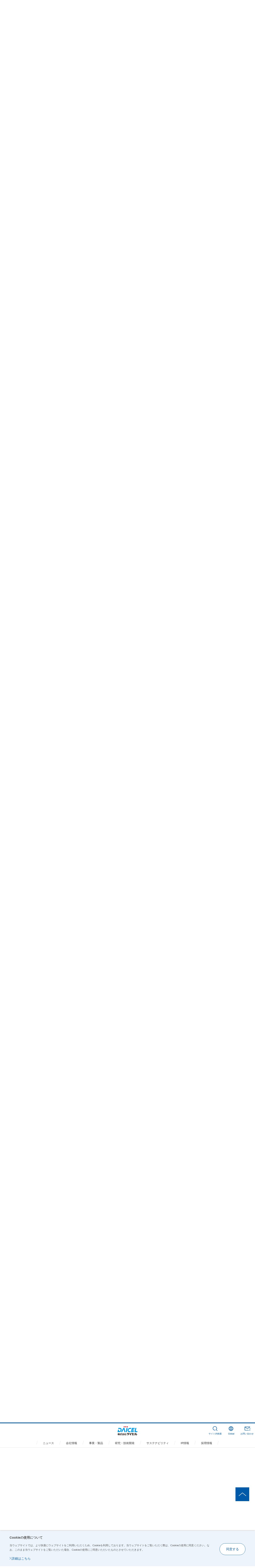

--- FILE ---
content_type: text/html; charset=UTF-8
request_url: https://www.daicel.com/sustainability/social/health.html?id=anc-white500
body_size: 8467
content:
<!DOCTYPE html>
<html lang="ja">
<head prefix="og: http://ogp.me/ns#">
<meta charset="utf-8">
<meta http-equiv="X-UA-Compatible" content="IE=edge">
<title>心と身体の健康 | サステナビリティ | 株式会社ダイセル</title>
<meta name="viewport" content="width=device-width, initial-scale=1.0">
<meta name="format-detection" content="telephone=no">
<meta property="og:type" content="article">
<meta property="og:title" content="心と身体の健康 | サステナビリティ | 株式会社ダイセル">
<meta property="og:url" content="https://www.daicel.com/sustainability/social/health.html">
<meta property="og:image" content="https://www.daicel.com/common_img/symbol/ogp.png">
<meta property="og:site_name" content="株式会社ダイセル">
<meta property="og:locale" content="ja_JP">
<link rel="shortcut icon" href="/common_img/symbol/favicon.ico">
<link rel="apple-touch-icon-precomposed" href="/common_img/symbol/apple-touch-icon.png">
<link rel="stylesheet" href="/css/common.css">
<link rel="stylesheet" href="/css/custom/common_add.css">
<link rel="stylesheet" href="/sustainability/css/csr.css?2025">
<link rel="stylesheet" href="/sustainability/css/fonts/font-awesome.css">

</head>
<body id="social03_03">

<div id="wrap-header">
</div>
<!--/area-head-->

<main class="Main" id="main">
	<article id="mainBody" class="MainBody">
		<div class="pageHead sustainability">
			<div class="jumbotron jumbotron-fluid sustainability-heading">
				<div class="heading heading-lv1">
					<div class="container csr-row">
						<h1> <span class="heading__shoulder">サステナビリティ&nbsp;/&nbsp;社会性報告　魅力ある職場づくり</span><span class="heading__label">心と身体の健康</span></h1>
						<div id="csr_sitemap" class="csr-sitemap-container">
						</div>
					</div>
					<!-- /heading--> 
				</div>
				<!-- /jumbotron jumbotron-fluid sustainability-heading--> 
			</div>
			<!-- /pageHead--> 
		</div>
		<div class="pageContents isFluid">
			<div class="mainContents">
				<div class="container csr-row">
					<div class="container-inner">
						<section class="column-container">
							<ul class="row link-anc-wrap">
								<li class="col-md-3 col-6"><a href="#anc-1" class="link link-anc btn"><span>基本的な考え方</span></a></li>
								<li class="col-md-3 col-6"><a href="#anc-2" class="link link-anc btn"><span>ダイセルグループ健康経営宣言</span></a></li>
								<li class="col-md-3 col-6"><a href="#anc-3" class="link link-anc btn"><span>ヘルスケア推進体制</span></a></li>
                <li class="col-md-3 col-6"><a href="#anc-6" class="link link-anc btn"><span>健康経営戦略マップ</span></a></li>
								<li class="col-md-3 col-6"><a href="#anc-4" class="link link-anc btn"><span>組織体制強化への取り組み</span></a></li>
								<li class="col-md-3 col-6"><a href="#anc-5" class="link link-anc btn"><span>健康維持・増進の取り組み</span></a></li>
							</ul>
							<!--/column-container-->
						</section>
            
						<section class="column-basic" id="anc-1">
							<div class="basic-inner">
								<h2 class="heading-basic">基本的な考え方</h2>
								<p>当社グループは人事方針・人事ガイドラインに基づき、各種人事施策を行っています。<br>
                  当社は、社員が健康でいきいきと働くことが、社員個々の生活の充実と会社の継続的な発展の両立につながると考え、2018年度に「ダイセルグループ健康経営宣言」を制定しました。ヘルスケア委員会が中心となり、健康診断や保健指導を通じた社員の健康管理サポート、ストレスチェックによる社員のストレス状態の把握、ストレス低減に取り組んでいます。この人事方針に添い、代表取締役社長から当社グループ全社員に対して以下のメッセージを発信し、人事方針にこめた思いを社員全員で共有しています。</p>
							</div>
							<!--/column-basic-->
						</section>

						<section class="column-detail" id="anc-2">
							<div class="detail-inner">
								<h2 class="heading-detail text-center">ダイセルグループ健康経営宣言</h2>
								<p>会社は、社員一人ひとりの心と身体の健康が基盤であると認識し、安全で快適な職場の実現を図ります。<br>会社は、健康保険組合と協力し、社員と家族一人ひとりの自律的かつ積極的な健康づくりを支援します。</p>
								<p class="text-right">
									<em class="font-weight-bold">株式会社ダイセル&emsp;代表取締役社長&emsp;榊 康裕</em>
                  <!--<img src="img/health_im01.png" alt="">-->
								</p>
							</div>
							<!--/column-basic-->
						</section>
						
						<section class="column-container" id="anc-3">
							<div class="heading heading-lv3" data-parts="typography">
								<h2>
									<span class="heading__label">ヘルスケア推進体制</span>
								</h2>
							</div>
							<p>社員一人ひとりが個性と能力を最大限に発揮し、いきいきと健康的に働ける職場環境を提供するため、2003年に企業・労働組合・健康保険組合の代表によるヘルスケア委員会を設立しました。<br>グループ全体のヘルスケアサポートのさらなる充実を図るべく、中央ヘルスケア委員会および、事業場ごとに事業場ヘルスケア委員会を設置しています。<br>2022年度には、グループ全体の健康維持・増進の活動を底上げ・加速するため、健康経営専任組織として事業支援本部に「グループ健康サポートセンター」を設置しました。</p>
              <section>
                <h3 class="heading-lv4-csr">グループ健康サポートセンター</h3>
                <p>当社グループ社員一人ひとりの自律的かつ積極的な健康づくりを支援し、個々の生活の充実と会社の継続的な発展の両立につなげるため、健康経営専任組織として事業支援本部に「グループ健康サポートセンター」を設置し、グループ全体の健康維持・増進を目指しています。</p>
              </section>			
              <section>
                <h3 class="heading-lv4-csr">中央ヘルスケア委員会</h3>
                <p>当社グループ全体のヘルスケア活動における計画・施策の立案、仕組みの整備に加え、事業場ヘルスケア委員会の取り組みの進捗確認およびサポートを行っています。ヘルスケア活動の施策立案に際しては必要に応じて外部関係機関のアドバイスを受けています。</p>
              </section>
              <section>
                <h3 class="heading-lv4-csr">事業場ヘルスケア委員会</h3>
                <p>各種健康教育や健康イベントの開催、ストレスチェックの集団分析結果に基づく職場環境の改善など、事業場におけるヘルスケア活動の計画を立案し、実行しています。なお、職場環境改善は職場のラインリーダーと連携して取り組んでいます。</p>							
                <section>
                  <h3 class="heading-chart">健康経営推進体制図</h3>
                  <figure class="figure text-center">
                    <img src="img/health_im02.png" alt="健康経営推進体制図" class="figure__img img-fluid">
                  </figure>
                </section>
              </section>
							<!--column-container-->
						</section>
            
            <section class="column-container" id="anc-6">
							<div class="heading heading-lv3" data-parts="typography">
								<h2>
									<span class="heading__label">健康経営戦略マップ</span>
								</h2>
							</div>
							<p>当社は健康経営戦略マップを作成し、健康経営で解決したい経営課題と健康維持・増進のための各施策とのつながりをミエル化しています。各施策は、その効果を測る指標を設定し、中期目標を定め、CAPD<sup>※</sup>サイクルを回して取り組んでいます。これらの取り組み状況は定期的に当社ウェブサイトにて公表しています。</p>
              <p class="list list-note"><span class="list__mark">※</span>計画を起点とした活動では重要な事実を見落としてしまうおそれがあると考え、当社では一般的なPDCAではなく、CAPDを改善サイクルとしています。</p>
              <ul class="list list-link" data-parts="typography">
                <li data-parts="typography__elm">
                  <a href="/sustainability/pdf/health_strategy-map.pdf?250919" target="_blank" rel="noopener" class="link link-pdf" data-parts="typography"><span>健康経営戦略マップ［PDF：133KB］</span></a>
                </li>
                <li data-parts="typography__elm">
                  <a href="/sustainability/pdf/health_employee-performance.pdf?250919" target="_blank" rel="noopener" class="link link-pdf" data-parts="typography"><span>社員の健康に関する中期目標・実績（～2025年度）［PDF：96KB］</span></a>
                </li>
              </ul>
							<!--column-container-->
						</section>
						
						<section class="column-container" id="anc-4">
							<div class="heading heading-lv3" data-parts="typography">
								<h2>
									<span class="heading__label">組織体制強化への取り組み</span>
								</h2>
							</div>
							<p>当社グループでは、ヘルスケア推進体制の強化を図るため、嘱託精神科医および常駐の保健師を産業保健スタッフとして配置し、社員への日常的な健康指導や、メンタルヘルス不調者対応、復職支援や、不調者の早期発見・早期対応のための予防教育を行いながら、気軽に相談しやすい環境づくりに努めています。<br>また、海外赴任者に対しても、保健師との年1回の健康面談や長時間労働発生時の随時面談をオンラインで実施しています。</p>
							<section>
								<h3 class="heading-lv3-csr">保健師チームの協力体制</h3>
								<p>当社グループでは、各事業場に常駐している12名（2025年4月末現在）の保健師が事業場を越えた保健師チームとして協力体制の構築と情報共有化を進めています。同チームは、ストレスチェックに基づく職場環境改善計画に参画し、人事階層別研修、新卒者・経験者採用時の導入研修に講師として携わり、心と身体の健康に関する教育を担当することで、不調者発生の予防、保健師自身の企画力や講師力の向上につなげています。<br>また、定期的に保健師から「健康だより」で心と身体の健康管理情報を発信し、社員自らが健康維持や病気への予防対策を講じられるよう啓発しています。</p>
								<div class="row">
									<figure class="figure text-center col-md-6">
										<img src="img/health_im03.jpg" class="figure__img img-fluid" alt="階層別研修での保健師の講演">
										<figcaption class="figure__caption">階層別研修での保健師の講演</figcaption>
									</figure>
									<figure class="figure text-center col-md-6">
										<img src="img/health_im04.jpg" class="figure__img img-fluid" alt="発表風景">
										<figcaption class="figure__caption">発表風景</figcaption>
									</figure>
								</div>
							</section>
              <section class="column-topics mt-0">
                <h3 class="heading-topics"><span><img src="/sustainability/img/topics_im01.svg" alt="TOPICS"></span><span>海外赴任者への健康指導・相談</span></h3>
                <div class="topics-inner">
                  <p>当社グループでは2015年度より、海外赴任者の赴任先における勤務状況の確認をしています。2017年度からは、長時間勤務者に対して国内基準に準じた保健師面談などのフォローを実施し、適切な健康管理につなげています。また、保健師による海外拠点訪問やオンライン面談による海外赴任者への健康指導・相談・支援を継続して実施しています。<br>また、世界的な健康問題である三大感染症と呼ばれる結核、マラリア、HIV/AIDSを含む各種感染症の予防に関する情報を赴任前の保健師面談で啓発するなど、注意喚起を行っています。また、感染するリスクのある感染症の予防接種を実施しています。赴任後も、専門医療サービス会社（インターナショナルSOS社、WellBe社）と提携し、海外赴任先における治療や国外搬送も含め、医療の支援体制を整えています。<br>今後も引き続き現地で重要なポジションを担う海外赴任者の健康の維持・向上を図っていきます。</p>
                </div>
              </section>
							<section>
								<h3 class="heading-lv3-csr">精神科医の活用</h3>
								<p>当社では、メンタルヘルス不調者へのフォロー体制強化のため、精神科医4名（2025年4月末現在）が地域を分割して担当し、それぞれの地域でよりきめ細かい対応が行える体制を構築しています。</p>
							</section>
							<!--column-container-->
						</section>

						<section class="column-container" id="anc-5">
							<div class="heading heading-lv3" data-parts="typography">
								<h2>
									<span class="heading__label">健康維持・増進の取り組み</span>
								</h2>
							</div>
							<section class="mt-0">
								<h3 class="heading-lv3-csr">定期健康診断</h3>
                <p>法令に則り、当社社員に定期健康診断を実施しており、2024年度の受診率は100％でした。また、二次検査の受診率を向上させるため、定期健康診断後の保健師フォロー面談において二次検査受診を勧奨しています。</p>
                <p><a href="/sustainability/library.html?id=anc-3" class="link-esg"><span>ESGデータ集</span><span>p. 7　心と身体の健康</span></a></p>
              </section>
							<section>
								<h3 class="heading-lv3-csr">特定健康診査・特定保健指導</h3>
								<p>健康保険組合に実施が義務付けられている「特定健康診査･特定保健指導」を会社と健康保険組合が連携して実施し、これらの結果や問診回答の内容を分析して、社員の健康状況を把握しています。当社では国が掲げた目標値である特定健康診査実施率90％以上、特定保健指導実施率55%以上を目標に掲げ、生活習慣病の予防に取り組んでいます。2024年度は、特定健康診査実施率は、対象5,893名に対して、84.6%、特定保健指導実施率は、対象870名に対して、52.6%となっています。引き続き実施率の向上に努めていきます。</p>
								<section>
									<h4 class="heading-chart">特定健康診査・特定保健指導実施率</h4>
									<p class="pc_none">横にスクロールします。</p>
									<div class="sp_scroll">
										<table class="table table-bordered">
											<colgroup>
												<col class="w-19">
												<col span="7" class="w-11">
											</colgroup>
											<tbody>
												<tr>
													<th></th>
													<th class="text-center">目標値</th>
													<th class="text-center">2019年度</th>
													<th class="text-center">2020年度</th>
													<th class="text-center">2021年度</th>
													<th class="text-center">2022年度</th>
                          <th class="text-center">2023年度</th>
                          <th class="text-center">2024年度</th>
												</tr>
												<tr>
													<th>特定健康診査実施率（％）</th>
													<td class="text-center">90％以上</td>
													<td class="text-center">84.6％</td>
													<td class="text-center">84.0％</td>
													<td class="text-center">81.3％</td>
													<td class="text-center">82.2％</td>
                          <td class="text-center">85.3％</td>
                          <td class="text-center">84.6％</td>
												</tr>
												<tr>
													<th>特定保健指導実施率（％）</th>
													<td class="text-center">55％以上</td>
													<td class="text-center">55.6％</td>
													<td class="text-center">58.6％</td>
													<td class="text-center">58.2％</td>
													<td class="text-center">56.9％</td>
                          <td class="text-center">55.0％</td>
                          <td class="text-center">52.6％</td>
												</tr>
											</tbody>
										</table>
									</div>
								</section>
							</section>
							<section>
								<h3 class="heading-lv3-csr">受動喫煙防止への取り組み</h3>
                <p>当社では受動喫煙による健康障害リスクを考慮し、事業場内の喫煙スペースを限定してリスク低減に努めています。また、健康保険組合では、2020年10月より、会社と共に推進する健康経営強化の取り組みとしてオンライン禁煙支援プログラムを無料で提供しています。</p>
              </section>
							<section>
								<h3 class="heading-lv3-csr">ストレスチェックの実施</h3>
								<p>当社は従来から「いきいき職場づくり」を目指し、ストレスチェックなどを活用して現場主体で職場運営の改善を図るなど、積極的に取り組みをサポートしています。2024年度のストレスチェックの受検率はグループ全体で99％でした。受検後、面談を希望する高ストレス者には医師面談を実施しています。また、医師面談を希望しない高ストレス者には保健師によるフォローアップを実施しています。さらに、ストレスチェックの集団分析結果を基に、事業場ヘルスケア委員会で職場環境改善計画を立案し、社員の健康維持・増進に取り組んでいます。</p>
                <section>
                  <h4 class="heading-lv4-csr">メンタルヘルス研修の実施</h4>
                  <p>当社では、リーダー職<sup>※</sup>（管理職）を対象にしたラインケア研修、セルフケア研修を実施しています。これらの研修は、外部講師によるラインケアやストレスへの対処法の基礎知識、メンタルヘルスの向上などに関する講義に加え、体験型ワークを通してコミュニケーションの向上を図るものです。また、新入社員・経験者採用社員・新任リーダー職の階層別研修において、保健師によるオンラインメンタルヘルス研修を導入しています。</p>
                  <p class="list list-note"><span class="list__mark">※</span>当社では管理職をリーダー職と呼称しています。</p>
                </section>
							</section>
							<section>
								<h3 class="heading-lv3-csr">こころとからだの健康ダイヤル（健康相談窓口）の設置</h3>
                <p>ダイセル健康保険組合は、無料の健康相談窓口を設置しています。外部機関にて、常勤の医師をはじめとする経験豊かなヘルスカウンセラーが24時間・年中無休体制で電話による健康相談に応じます。リモートワークが長引くことによる体調不良や、日常生活での不安なども気軽に相談できます。なお、プライバシー保護のため、個人情報や相談内容は、会社や健康保険組合には一切開示されません。</p>
                <p class="mb-1">【相談受付内容】</p>
                <ol class="list-csr pl-1w">
                  <li><span class="list__mark">&#9312;</span>24時間電話健康相談サービス</li>
                  <li><span class="list__mark">&#9313;</span>メンタルヘルスカウンセリングサービス</li>
                  <li><span class="list__mark">&#9314;</span>セカンドオピニオンサービス</li>
                  <li><span class="list__mark">&#9315;</span>二次検査手配紹介サービス</li>
                  <li><span class="list__mark">&#9316;</span>生活習慣病受診サポートサービス</li>
                  <li><span class="list__mark">&#9317;</span>受診手配・紹介サービス</li>
                  <li><span class="list__mark">&#9318;</span>がん治療と仕事の両立支援</li>
                </ol>
							</section>
              <section>
                <h3 class="heading-lv3-csr">「健康アクセル6」の実践</h3>
                <p>当社グループは、促進して欲しい6つの健康行動を『健康アクセル6』と命名し、グループ社員にその実践を呼びかけています。</p>
                <figure class="figure text-center">
                  <img src="img/health_im05_pc.png" alt="健康アクセル6" class="figure__img img-fluid sp_none">
                  <img src="img/health_im05_sp.png" alt="健康アクセル6" class="figure__img img-fluid pc_none">
                  <figcaption class="figure__caption"></figcaption>
                </figure>
                <p>「運動」「食事」「睡眠」「飲酒」「間食」「喫煙」のテーマごとに、社内SNSなどで、経営トップ自身の健康保持・増進の取り組みの発信や、保健師によるオンライン教育を実施しています。今後も、情報発信を通じて、社員のヘルスリテラシーの向上と行動変容の促進に取り組んでいきます。</p>
              </section>
              <section class="column-topics mt-0">
                <h3 class="heading-topics"><span><img src="/sustainability/img/topics_im01.svg" alt="TOPICS"></span><span>健康セミナー「働く女性と健康課題セミナー」を開催</span></h3>
                <div class="topics-inner">
                  <p>当社グループでは、働く女性がより活躍できる、男女共にサポートしあい働きやすい職場を目指すための取り組みの一つとして、男性社員含む全社員を対象に、女性特有の健康課題｢乳がん｣｢事例を通して考える働きやすい職場づくり:上司編｣｢不妊治療と仕事の両立について｣に関するeラーニングを、2024年9月、10月、11月に3回に分けて実施しました。男女問わず幅広い年代の当社グループ社員4,612名が受講しました。今後も、女性社員がよりいきいきと働き続けられるよう、男性社員を含む全社員を対象に、女性特有の健康課題に関する情報発信、研修を継続して実施していきます。</p>
                </div>
              </section>
              <section class="column-topics" id="anc-white500">
								<h3 class="heading-topics"><span><img src="/sustainability/img/topics_im01.svg" alt="TOPICS"></span><span>「健康経営優良法人2025（ホワイト500）」に6年連続で認定</span></h3>
								<div class="topics-inner">
									<p>2025年4月、当社は、経済産業省および日本健康会議が選定する「健康経営優良法人2025（ホワイト500）」に、ポリプラスチックス株式会社、ダイセル・セイフティ・システムズ株式会社、ダイセル大竹産業株式会社、ダイセル新井ケミカル株式会社と共に認定を受けました。当社の「ホワイト500」認定は6年連続、ポリプラスチックスは3年連続、ダイセル・セイフティ・システムズ、ダイセル大竹産業、ダイセル新井ケミカルは2年連続となります。健康経営優良法人認定制度は、地域の健康課題に即した取り組みや日本健康会議が進める健康増進の取り組みなど、特に優良な健康経営を実践している企業を認定する制度です。当社グループでは、これまで取り組んできた健康経営をさらに推進し、グループ社員と家族一人ひとりの自律的かつ積極的な健康づくりを支援し、人々の幸せとサステナブルな社会の実現に貢献していきます。</p>
									<figure class="figure text-center mb-0 w-400">
										<img src="img/health_im06.jpg?2025" alt="健康経営優良法人2025（ホワイト500）ロゴ" class="figure__img img-fluid">
									</figure>
								</div>
								<!--column-topics-->
							</section>
							<section class="column-topics">
								<h3 class="heading-topics"><span><img src="/sustainability/img/topics_im01.svg" alt="TOPICS"></span><span>ポリプラスチックス株式会社がDBJ健康経営格付融資において最高ランクの格付を取得</span></h3>
								<div class="topics-inner">
									<p>ポリプラスチックス株式会社は、株式会社日本政策投資銀行（DBJ）から、DBJ健康経営（ヘルスマネジメント）格付に基づく融資を受けるにあたり「従業員の健康配慮への取り組みが特に優れている」と最高ランクの格付けを2020年に取得しました。</p>
                  <p class="mb-1">今回の格付では、以下の点を高く評価されました。</p>
                  <ul class="list list-bullet mb-0">
                    <li>ヘルスケアチームを中心に各種データ分析を実施することによって顕在化した健康課題に対して、重症化予防を徹底するとともに、社員への健康意識啓発に資する取り組みを実施している点</li>
                    <li>ポリプラ流働き方（し・あ・わ・せフレームワーク）に則り、社員および働き方の多様化に対応した職場環境づくりを推進している点</li>
                    <li>エンゲージメントの向上を目指し、ミッション・ビジョン・バリューの共有を図るとともに、社員意識調査から抽出された課題について部門ごとにワークショップを実施するなど、今後の施策立案に向けて着手している点</li>
                  </ul>
									<figure class="figure text-center mb-0">
										<img src="img/health_im07.png?2024" alt="DBJ健康経営格付2020ロゴ" class="figure__img img-fluid">
									</figure>
								</div>
								<!--column-topics-->
							</section>
              <section class="column-topics">
								<h3 class="heading-topics"><span><img src="/sustainability/img/topics_im01.svg" alt="TOPICS"></span><span>「スポーツエールカンパニー2025」に認定 </span></h3>
								<div class="topics-inner">
									<p>「スポーツエールカンパニー」は、スポーツ庁が従業員の健康増進のためにスポーツの実施に向けて積極的に取り組んでいる企業を認定するものです。当社は2025年2月に認定されました。</p>
									<figure class="figure text-center mb-0 width120">
										<img src="img/health_im08.png?2025" alt="スポーツエールカンパニー2025ロゴ" class="figure__img img-fluid">
									</figure>
                  <ul class="list list-link">
                    <li data-parts="typography__elm">
                      <a href="/news/2025/20250221_1075.html" target="_blank" rel="noopener" class="link"><span>「スポーツエールカンパニー2025」に認定</span></a>
                    </li>
                    <li data-parts="typography__elm">
                      <a href="https://www.mext.go.jp/sports/b_menu/sports/mcatetop05/list/1399048.htm" target="_blank" rel="noopener" class="link link-blank"><span>スポーツエールカンパニー（スポーツ庁）</span></a>
                    </li>
                  </ul>
								</div>
								<!--column-topics-->
							</section>
							<section class="column-topics">
								<h3 class="heading-topics"><span><img src="/sustainability/img/topics_im01.svg" alt="TOPICS"></span><span>職場リーダー対象セミナー「ココロとカラダの健康づくりワークショップ」開催</span></h3>
								<div class="topics-inner">
									<p>当社では職場の健康課題に応じて、職場リーダーが主体的にココロとカラダの健康づくりに取り組むことができるように、「ココロとカラダの健康づくりワークショップ」をオンラインで開催しました。ワークショップでは、ストレスチェック集団分析レポート、健康診断集団分析レポートをインプットして、職場リーダー間でグループ討議を実施し、自職場における改善計画への落とし込みを行い、各職場での実践を促しています。2024年度は全15回を開催し、298名の職場リーダーが参加しました。</p>
								<div class="row">
									<figure class="figure text-center col-md-6">
										<img src="img/health_im09.jpg?2024" class="figure__img img-fluid" alt="階層別研修での保健師の講演">
									</figure>
									<figure class="figure text-center col-md-6">
										<img src="img/health_im10.jpg?2024" class="figure__img img-fluid" alt="発表風景">
									</figure>
								</div>
								</div>
								<!--column-topics-->
							</section>
							<section class="column-topics">
								<h3 class="heading-topics"><span><img src="/sustainability/img/topics_im01.svg" alt="TOPICS"></span><span>「ガンバ大阪サッカー教室」開催</span></h3>
								<div class="topics-inner">
									<p>2024年度、社員・ご家族・取引先・地域住民の皆様の健康維持増進に向けて、当社がオフィシャルパートナーを務めるガンバ大阪の選手・コーチを招いた「サッカー教室」を開催しました。当日は、合計200名の方々にご参加いただきました。併せて、健康チェックブースを設けて、血管年齢・骨健康度・運動機能・野菜摂取量を測定し、保健師による健康ワンポイントアドバイスを実施しました。<br>当社グループでは、これからも、社員に加えご家族・取引先・地域住民の皆様も含め、一人ひとりが心身共に健康であることを目指した健康経営に取り組んでいきます。</p>
									<figure class="figure text-center mb-0">
										<img src="img/health_im11.jpg?2024" alt="" class="figure__img img-fluid">
									</figure>
								</div>
								<!--column-topics-->
							</section>
							<!--column-container-->
						</section>	
					
						<!--/container-inner-->
					</div>
					<aside id="csr_side" class="column-nav">
					</aside>
					<!--/container csr--> 
				</div>
				<!--/mainContents--> 
			</div>
			<!--/pageContents--> 
		</div>
	</article>
</main>
<div class="pageGuide">
  <nav class="breadcrumb container" aria-label="breadcrumb" data-parts="breadcrumb">
    <ol class="main-breadcrumb" itemscope="" itemtype="http://schema.org/BreadcrumbList">
      <li class="breadcrumb__item home" itemprop="itemListElement" itemscope="" itemtype="http://schema.org/ListItem">
        <a class="link" itemprop="item" href="/"><span itemprop="name">トップ</span></a>
        <meta itemprop="position" content="1">
      </li>
      <li class="breadcrumb__item" itemprop="itemListElement" itemscope="" itemtype="http://schema.org/ListItem">
        <a class="link" itemprop="item" href="/sustainability/"><span itemprop="name">サステナビリティ</span></a>
        <meta itemprop="position" content="2">
      </li>
      <li class="breadcrumb__item" itemprop="itemListElement" itemscope="" itemtype="http://schema.org/ListItem">
        <a class="link" itemprop="item" href="/sustainability/socialreport.html"><span itemprop="name">社会性報告</span></a>
        <meta itemprop="position" content="3">
      </li>
      <li class="breadcrumb__item" itemscope="" itemtype="http://schema.org/ListItem">
        <span itemprop="item"><span itemprop="name">魅力ある職場づくり　心と身体の健康</span></span>
        <meta itemprop="position" content="4">
      </li>
    </ol>
  </nav>
	<!--/bread--> 
</div>
<div id="wrap-footer">
</div>
<!--/footer-->

<script src="/js/lib/jquery.js"></script>
<script src="/sustainability/js/csr.js"></script>
<script src="/sustainability/js/tpl.js?2025"></script>
  
</body>
</html>

--- FILE ---
content_type: text/html; charset=UTF-8
request_url: https://www.daicel.com/sustainability/tpl/csr_sitemap.html
body_size: 1507
content:
<span class="csr-sitemap-btn">サステナビリティサイトマップ</span>

<div class="csr-sitemap-box">
	<div class="row ttl-list-wrap">
		<div class="col-md-4">
			<h2 class="ttl-list"><a href="/sustainability/message/">トップメッセージ</a></h2>
		</div>
    <div class="col-md-4">
			<h2 class="ttl-list"><a href="/profile/philosophy.html">ダイセルグループ基本理念</a></h2>
		</div>
    <div class="col-md-4">
			<h2 class="ttl-list"><a href="/profile/philosophy.html">サステナブル経営方針</a></h2>
		</div>
	</div>
  
  <div class="row ttl-list-wrap">
		<div class="col-md-4">
			<h2 class="ttl-list"><a href="/sustainability/governance/compliance/policy.html">ダイセルグループ行動指針</a></h2>
		</div>
    <div class="col-md-4">
			<h2 class="ttl-list"><a href="/sustainability/governance/compliance/standard.html">ダイセルグループ倫理規範</a></h2>
		</div>
    <div class="col-md-4">
			<h2 class="ttl-list"><a href="/sustainability/policylist.html">方針一覧</a></h2>
		</div>
	</div>
  
  <div class="row">
		<div class="col-md-4">
			<h2><a href="/sustainability/sustainability-management/">サステナビリティマネジメント</a></h2>
		</div>
    <div class="col-md-4">
			<h2><a href="/sustainability/materiality.html">マテリアリティ</a></h2>
		</div>
    <div class="col-md-4">
			<h2><a href="/sustainability/responsible/">レスポンシブル・ケア活動</a></h2>
		</div>
	</div>
  
	<div class="row">
		<div class="col-md-4">
      <h2>環境報告</h2>
			<ul>
				<li><a href="/sustainability/environment/">環境マネジメント</a></li>
				<li><a href="/sustainability/environment/climate-change.html">気候変動への対応</a></li>
        <li><a href="/sustainability/environment/tcfd.html">TCFD提言に沿った情報開示</a></li>
				<li><a href="/sustainability/environment/industrial-waste.html">廃棄物削減・リサイクル</a></li>
				<li><a href="/sustainability/environment/treatment.html">廃棄物処理施設の維持管理計画書・維持管理記録書</a></li>
				<li><a href="/sustainability/environment/chemical-substances.html">化学物質の排出管理</a></li>
				<li><a href="/sustainability/environment/water.html">水資源の保全</a></li>
				<li><a href="/sustainability/environment/atmosphere.html">大気における環境管理</a></li>
				<li><a href="/sustainability/environment/biodiversity.html">生物多様性保全</a></li>
			</ul>
      </div>
    <div class="col-md-4">
        <h2>社会性報告</h2>
        <ul>
          <li><a href="/sustainability/social/human-rights.html">人権の尊重</a></li>
          <li><span>顧客満足と安全・安心</span></li>
          <li class="sub"><a href="/sustainability/social/quality.html">品質の向上</a></li>
          <li class="sub"><a href="/sustainability/social/chemical-safety.html">化学品安全</a></li>
          <li class="sub"><a href="/sustainability/social/safety-security.html">保安防災</a></li>
          <li class="sub"><a href="/sustainability/social/logistics-safety.html">物流安全</a></li>
          <li><span>魅力ある職場づくり</span></li>
          <li class="sub"><a href="/sustainability/social/ohs.html">労働安全衛生</a></li>
          <li class="sub"><a href="/sustainability/social/hrm.html">人に関する方針とガイドライン</a></li>
          <li class="sub"><a href="/sustainability/social/health.html">心と身体の健康</a></li>
          <li class="sub"><a href="/sustainability/social/hrd.html">人の成長のサポート</a></li>
          <li class="sub"><a href="/sustainability/social/diversity.html">ダイバーシティ・エクイティ&amp;インクルージョンの推進</a></li>
          <li class="sub"><a href="/sustainability/social/wlb.html">働きやすい企業文化の醸成</a></li>
          <li><a href="/sustainability/social/supply-chain.html">責任ある調達</a></li>
          <li><a href="/sustainability/social/community/">地域・社会への貢献</a></li>
        </ul>
      </div>
		<div class="col-md-4">
        <h2>ガバナンス</h2>
			<ul>
				<li><a href="/sustainability/governance/">コーポレート・ガバナンス</a></li>
        <li><a href="/sustainability/governance/compliance.html">企業倫理（コンプライアンス）</a></li>
				<li><a href="/sustainability/governance/risk-management.html">リスク管理</a></li>
        <li><a href="/sustainability/governance/information-security.html">情報セキュリティ／情報管理</a></li>
        <li><a href="/sustainability/governance/tax.html">税務方針</a></li>
			</ul>
      </div>
  </div>
  
  <div class="row ttl-list-wrap">
		<div class="col-md-4">
      <h2 class="ttl-list"><a href="/sustainability/zadankai/">社外役員対談</a></h2>
      <h2 class="ttl-list"><a href="/sustainability/value-creation-process.html">価値創造プロセス</a></h2>
      <h2 class="ttl-list"><a href="/sustainability/educationcenter/">播磨工場共育センター</a></h2>
      <h2 class="ttl-list list-last"><a href="/sustainability/forests.html">いのちの森づくり</a></h2>
    </div>
		<div class="col-md-4">
			<h2>バウンダリー&nbsp;一覧</h2>
			<ul>
				<li><a href="/sustainability/other/boundary.html">人財・ガバナンス関連データ集計対象</a></li>
				<li><a href="/sustainability/other/responsible.html">環境・労働安全衛生データ集計対象</a></li>
			</ul>
      <h2><a href="/sustainability/other/declaration.html">認証一覧</a></h2>
    </div>
    <div class="col-md-4">
			<h2>その他</h2>
			<ul>
				<li><span>サステナビリティライブラリー</span></li>
				<li class="sub"><a href="/sustainability/library.html">ライブラリー</a></li>
				<li class="sub"><a href="/sustainability/library.html?id=anc-3">ESGデータ集</a></li>
				<li><a href="/sustainability/thirdparty-warranty.html">独立第三者の保証報告書</a></li>
				<li><a href="/sustainability/other/">編集方針</a></li>
				<li><a href="/sustainability/gricontentindex.html">GRIスタンダード内容索引</a></li>
        <li><a href="/sustainability/initiative.html" target="_blank">参画するイニシアティブ・外部からの評価</a></li>
			</ul>
		</div>
	</div>
</div>


--- FILE ---
content_type: text/html; charset=UTF-8
request_url: https://www.daicel.com/include/header.html
body_size: 3125
content:
<header id="header" class="Header">
  <div id="headerBody" class="HeaderBody">
    <div class="header-wrap">
      <div class="header-identity">
        <h1 class="identity_logo"><a href="/">
        <span class="logo_main"><img src="/common_img/cmn_logo01.png" alt="株式会社ダイセル"></span>
        </a></h1>
      <!--/header-identity--></div>
      <div class="header-search js-search">
        <div class="search_box">
          <form action="/search.html" accept-charset="UTF-8" class="search_form">
            <input type="text" name="q" id="qHeader" value="" placeholder="サイト内検索" autocomplete="off" class="search_text js-search_input">
            <button type="submit" class="search_submit">検索</button>
          </form>
        </div>
      <!--/header-search--></div>
      <div class="header-button">
        <div class="button_menu"><a href="javascript:void(0);" class="js-dropdown_trigger"><span class="button_label">メニュー</span></a></div>
        <div class="button_search"><a href="javascript:void(0);" class="js-search_trigger"><span class="button_label js-search_label">サイト内検索</span></a></div>
        <div class="button_global js-lang">
          <a href="javascript:void(0);" class="js-lang_trigger"><span class="button_label js-lang_label">Global</span></a>
          <div class="button_detail js-lang_detail">
            <ul class="button_detail_list">
              <li><a href="/" class="js-lang_ja">日本語</a></li>
              <li><a href="/en/" class="js-lang_en">English</a></li>
              <li><a href="/ch/" class="js-lang_ch">中文（简体）</a></li>
            </ul>
          </div>
        </div>
        <div class="button_contact js-menu_contact"><a href="/contact/"><span class="button_label">お問い合わせ</span></a></div>
      </div>
    <!--/header-wrap--></div>
    <nav class="header-navi js-menu">
      <ul class="navi_global js-globalNav js-menu-megadrop js-menu_clone_1">
        <li class="type1 js-globalNav_1"><a href="/news/"><span class="nav_label">ニュース</span></a></li>
        <li class="type2 js-globalNav_2 js-megadrop_trigger"><a href="/profile/" class="a-toggle js-dropdown_toggle_trigger"><span class="nav_label">会社情報</span></a>
          <div class="menu-megadrop js-megadrop_menu js-dropdown_toggle_panel">
            <div class="megadrop_container">
              <div class="megadrop_heading">
                <div class="megadrop_heading_title"><a href="/profile/">会社情報<span class="pc-hidden"> 一覧</span></a></div>
              </div>
              <div class="megadrop_content">
                <div class="megadrop_column_layout" data-row-pc="3" data-row-sp="1">
                  <div class="megadrop_column_item">
                    <ul class="megadrop_link_text">
                      <li><a href="/profile/greeting.html"><span class="megadrop_link_label">トップメッセージ</span></a></li>
                      <li><a href="/profile/company.html"><span class="megadrop_link_label">会社概要</span></a></li>
                      <li><a href="/profile/philosophy.html"><span class="megadrop_link_label">基本理念</span></a></li>
                      <!--<li><a href="/profile/plan.html"><span class="megadrop_link_label">経営計画</span></a></li>-->
                      <li><a href="/plan/"><span class="megadrop_link_label">長期ビジョン・中期戦略</span></a></li>
                    </ul>
                  </div>
                  <div class="megadrop_column_item">
                    <ul class="megadrop_link_text">
                      <li><a href="/profile/network/"><span class="megadrop_link_label">事業拠点</span></a>
                        <ul class="megadrop_link_text_child">
                          <li><a href="/profile/network/workplace.html">事業所案内</a></li>
                          <li><a href="/profile/network/group.html">国内グループ会社</a></li>
                          <li><a href="/profile/network/foreign.html">海外グループ会社</a></li>
                        </ul>
                      </li>
                      <li><a href="/profile/director.html"><span class="megadrop_link_label">役員紹介</span></a></li>
                      <li><a href="/profile/organization.html"><span class="megadrop_link_label">組織図</span></a></li>
                      <li><a href="/profile/history.html"><span class="megadrop_link_label">沿革</span></a></li>
                    </ul>
                  </div>
                  <div class="megadrop_column_item">
                    <ul class="megadrop_link_text">
                      <li><a href="/profile/about.html"><span class="megadrop_link_label">会社案内（冊子・映像）</span></a></li>
                      <li><a href="/cm/"><span class="megadrop_link_label">CM</span></a></li>
                      <li><a href="/profile/sponsorship.html"><span class="megadrop_link_label">協賛</span></a></li>
                      <li><span class="no-link"><span class="megadrop_link_label">購買</span></span>
                        <ul class="megadrop_link_text_child">
                          <li><a href="/profile/purchase/">ダイセルグループ購買基本方針</a></li>
                          <li><a href="/profile/purchase/guidelines.html">ダイセルグループ調達ガイドライン</a></li>
                          <li><a href="/profile/purchase/fuel.html">原燃料購買・部品購買</a></li>
                          <li><a href="/profile/purchase/parts.html">機材購買</a></li>
                        </ul>
                      </li>
                    </ul>
                  </div>
                </div>
              </div>
            </div>
          </div>
        </li>
        <li class="type3 js-globalNav_3 js-megadrop_trigger"><a href="/business/" class="a-toggle js-dropdown_toggle_trigger"><span class="nav_label">事業・製品</span></a>
          <div class="menu-megadrop js-megadrop_menu js-dropdown_toggle_panel">
            <div class="megadrop_container">
              <div class="megadrop_heading">
                <div class="megadrop_heading_title"><a href="/business/">事業・製品<span class="pc-hidden"> 一覧</span></a></div>
              </div>
              <div class="megadrop_content">
                <div class="megadrop_column_layout" data-row-pc="2" data-row-sp="1">
                  <div class="megadrop_column_item">
                    <dl class="megadrop_link_list">
                      <dt><a href="/business/#anc-1">事業領域</a></dt>
                      <dd>
                        <ul class="megadrop_link_list_child">
                          <li><a href="/business/#anc-3">メディカル・ヘルスケア事業</a></li>
                          <li><a href="/business/#anc-4">スマート事業</a></li>
                          <li><a href="/business/#anc-5">セイフティ事業</a></li>
                          <li><a href="/business/#anc-7">マテリアル事業</a></li>
                          <li><a href="/business/#anc-8">エンジニアリングプラスチック事業</a></li>
                          <li><a href="/business/#anc-6">その他事業</a></li>
                        </ul>
                      </dd>
                    </dl>
                  </div>
                  <div class="megadrop_column_item">
                    <dl class="megadrop_link_list">
                      <dt><a href="/business/#anc-2">用途</a></dt>
                      <dd>
                        <ul class="megadrop_link_list_child">
                          <li><a href="/business/purpose/mobility.html">モビリティ</a></li>
                          <li><a href="/business/purpose/electronics.html">エレクトロニクス</a></li>
                          <li><a href="/business/purpose/medical.html">メディカル</a></li>
                          <li><a href="/business/purpose/cosmetics-health.html">コスメ・ヘルスケア</a></li>
                          <li><a href="/business/purpose/edl.html">Everyday Life</a></li>
                          <li><a href="/business/purpose/eco-energy.html">環境・エネルギー</a></li>
                        </ul>
                      </dd>
                    </dl>
                  </div>
                </div>
              </div>
            </div>
          </div>
        </li>
        <li class="type4 js-globalNav_4 js-megadrop_trigger"><a href="/innovation/" class="a-toggle js-dropdown_toggle_trigger"><span class="nav_label">研究・技術開発</span></a>
          <div class="menu-megadrop js-megadrop_menu js-dropdown_toggle_panel">
            <div class="megadrop_container">
              <div class="megadrop_heading">
                <div class="megadrop_heading_title"><a href="/innovation/">研究・技術開発<span class="pc-hidden"> 一覧</span></a></div>
              </div>
              <div class="megadrop_content">
                <div class="megadrop_column_layout" data-row-pc="2" data-row-sp="1">
                  <div class="megadrop_column_item">
                    <dl class="megadrop_link_list">
                      <dt><a href="/innovation/rd/">研究開発</a></dt>
                      <dd>
                        <ul class="megadrop_link_list_child">
                          <li><a href="/innovation/message/">研究開発トップメッセージ</a></li>
                          <li><a href="/innovation/policy/">研究開発方針と体制</a></li>
                          <li><a href="/innovation/rd/#anc-01">溶かす技術</a></li>
                          <li><a href="/innovation/rd/#anc-02">ナノダイヤモンド</a></li>
                          <li><a href="/innovation/cocreation/">共創事例</a></li>
                          <li><a href="/innovation/award/">受賞・表彰</a></li>
                          <li><a href="/innovation/papers/">発表論文</a></li>
                        </ul>
                      </dd>
                    </dl>
                    <dl class="megadrop_link_list">
                      <dt><a href="/innovation/ip/">知的財産に関する取り組み</a></dt>
                      <dd>
                        <ul class="megadrop_link_list_child">
                          <li><a href="/innovation/ip/intangible-investment.html">知的財産/無形資産投資について</a></li>
                        </ul>
                      </dd>
                    </dl>
                  </div>
                  <div class="megadrop_column_item">
                    <dl class="megadrop_link_list">
                      <dt><a href="/innovation/production/">生産技術</a></dt>
                      <dd>
                        <ul class="megadrop_link_text">
                          <li><span class="no-link"><span class="megadrop_link_label">ダイセル式生産革新＋DX</span></span>
                            <ul class="megadrop_link_text_child">
                              <li><a href="/innovation/production/#anc-01">ダイセル式生産革新</a></li>
                              <li><a href="/innovation/production/#anc-02">自律型生産システム</a></li>
                            </ul>
                          </li>
                        </ul>
                        <ul class="megadrop_link_text">
                          <li><span class="no-link"><span class="megadrop_link_label">プロセス革新</span></span>
                            <ul class="megadrop_link_text_child">
                              <li><a href="/innovation/production/#anc-03">改良型ペトリューク技術・蒸気再圧縮（VRC）技術</a></li>
                              <li><a href="/innovation/production/#anc-04">マイクロプラント</a></li>
                              <li><a href="/innovation/production/#anc-05">バイオマスバリューチェーン</a></li>
                            </ul>
                          </li>
                        </ul>
                        <ul class="megadrop_link_text">
                          <li><span class="no-link"><span class="megadrop_link_label">エネルギー革新</span></span>
                            <ul class="megadrop_link_text_child">
                              <li><a href="/innovation/production/#anc-06">バーチャルファクトリー化</a></li>
                            </ul>
                          </li>
                        </ul>
                      </dd>
                    </dl>
                  </div>
                </div>
              </div>
            </div>
          </div>
        </li>
        <li class="type5 js-globalNav_5 js-megadrop_trigger"><a href="/sustainability/" class="a-toggle js-dropdown_toggle_trigger"><span class="nav_label">サステナビリティ</span></a>
          <div class="menu-megadrop js-megadrop_menu js-dropdown_toggle_panel">
            <div class="megadrop_container">
              <div class="megadrop_heading">
                <div class="megadrop_heading_title"><a href="/sustainability/">サステナビリティ<span class="pc-hidden"> 一覧</span></a></div>
              </div>
              <div class="megadrop_content">
                <div class="megadrop_column_layout" data-row-pc="3" data-row-sp="1">
                  <div class="megadrop_column_item">
                    <ul class="megadrop_link_text">
                      <li><a href="/sustainability/message/"><span class="megadrop_link_label">トップメッセージ</span></a></li>
                      <li><a href="/sustainability/governance/compliance/policy.html"><span class="megadrop_link_label">ダイセルグループ行動指針</span></a></li>
                      <li><a href="/sustainability/governance/compliance/standard.html"><span class="megadrop_link_label">ダイセルグループ倫理規範</span></a></li>
                      <li><a href="/sustainability/value-creation-process.html"><span class="megadrop_link_label">価値創造プロセス</span></a></li>
                      <li><a href="/sustainability/sustainability-management/"><span class="megadrop_link_label">サステナビリティマネジメント</span></a></li>
                      <li><a href="/sustainability/materiality.html"><span class="megadrop_link_label">マテリアリティ</span></a></li>
                      <li><a href="/sustainability/responsible/"><span class="megadrop_link_label">レスポンシブル・ケア活動</span></a></li>
                    </ul>
                  </div>
                  <div class="megadrop_column_item">
                    <ul class="megadrop_link_text">
                      <li><a href="/sustainability/environmentreport.html"><span class="megadrop_link_label">環境報告</span></a></li>
                      <li><a href="/sustainability/socialreport.html"><span class="megadrop_link_label">社会性報告</span></a></li>
                      <li><a href="/sustainability/governancereport.html"><span class="megadrop_link_label">ガバナンス</span></a></li>
                      <li><a href="/sustainability/other/declaration.html"><span class="megadrop_link_label">認証一覧</span></a></li>
                      <li><a href="/sustainability/other/boundary.html"><span class="megadrop_link_label">人財・ガバナンス関連データ集計対象</span></a></li>
                      <li><a href="/sustainability/other/responsible.html"><span class="megadrop_link_label">環境・労働安全衛生データ集計対象</span></a></li>
                    </ul>
                  </div>
                  <div class="megadrop_column_item">
                    <ul class="megadrop_link_text">
                      <li><a href="/sustainability/library.html?id=main"><span class="megadrop_link_label">サステナビリティライブラリー</span></a></li>
                      <li><a href="/sustainability/library.html?id=anc-3"><span class="megadrop_link_label">ESGデータ集</span></a></li>
                      <li><a href="/sustainability/educationcenter/"><span class="megadrop_link_label">播磨工場共育センター</span></a></li>
                      <li><a href="/sustainability/forests.html"><span class="megadrop_link_label">いのちの森づくり</span></a></li>
                      <li><a href="/sustainability/other/"><span class="megadrop_link_label">編集方針</span></a></li>
                      <li><a href="/sustainability/policylist.html"><span class="megadrop_link_label">方針一覧</span></a></li>
                      <li><a href="/sustainability/gricontentindex.html"><span class="megadrop_link_label">GRIスタンダード内容索引</span></a></li>
                      <li><a href="/sustainability/initiative.html"><span class="megadrop_link_label">参画するイニシアティブ・外部からの評価</span></a></li>
                    </ul>
                  </div>
                </div>
              </div>

            </div>
          </div>
        </li>
        <li class="type5 js-globalNav_6 js-megadrop_trigger"><a href="/ir/" class="a-toggle js-dropdown_toggle_trigger"><span class="nav_label">IR情報</span></a>
          <div class="menu-megadrop js-megadrop_menu js-dropdown_toggle_panel">
            <div class="megadrop_container">
              <div class="megadrop_heading">
                <div class="megadrop_heading_title"><a href="/ir/">IR情報<span class="pc-hidden"> 一覧</span></a></div>
              </div>
              <div class="megadrop_content">
                <div class="megadrop_column_layout" data-row-pc="3" data-row-sp="1">
                  <div class="megadrop_column_item">
                    <ul class="megadrop_link_text">
                      <li><a href="/ir/announcing.html"><span class="megadrop_link_label">直近決算発表</span></a></li>
                      <li><a href="/ir/performance.html"><span class="megadrop_link_label">財務情報</span></a></li>
                      <li><a href="/ir/library.html"><span class="megadrop_link_label">IRライブラリー</span></a></li>
                      <li><a href="/ir/glossary.html"><span class="megadrop_link_label">ダイセル用語集</span></a></li>
                    </ul>
                  </div>
                  <div class="megadrop_column_item">
                    <ul class="megadrop_link_text">
                      <li><a href="/ir/calendar.html"><span class="megadrop_link_label">IRカレンダー</span></a></li>
                      <li><a href="/ir/investor/"><span class="megadrop_link_label">株主・個人投資家の皆様へ</span></a></li>
                      <li><a href="/ir/mail.html"><span class="megadrop_link_label">IRメール配信</span></a></li>
                      <li><a href="/ir/irfaq.html"><span class="megadrop_link_label">よくあるご質問（FAQ）</span></a></li>
                    </ul>
                  </div>
                  <div class="megadrop_column_item">
                    <ul class="megadrop_link_text">
                      <li><a href="/ir/management.html"><span class="megadrop_link_label">経営情報</span></a></li>
                      <li><a href="/ir/stock.html"><span class="megadrop_link_label">株式・社債情報</span></a></li>
                      <li><a href="/ir/notification.html"><span class="megadrop_link_label">電子公告</span></a></li>
                    </ul>
                  </div>
                </div>
              </div>
            </div>
          </div>
        </li>
        <li class="type7 js-globalNav_7 js-megadrop_trigger"><a href="/recruit/top.html" class="a-toggle js-dropdown_toggle_trigger"><span class="nav_label">採用情報</span></a>
          <div class="menu-megadrop js-megadrop_menu js-dropdown_toggle_panel">
            <div class="megadrop_container">
              <div class="megadrop_heading">
                <div class="megadrop_heading_title"><a href="/recruit/top.html">採用情報<span class="pc-hidden"> 一覧</span></a></div>
              </div>
              <div class="megadrop_content">
                <div class="megadrop_column_layout" data-row-pc="3" data-row-sp="1">
                  <div class="megadrop_column_item">
                    <ul class="megadrop_link_text">
                      <li><a href="/recruit/#opening"><span class="megadrop_link_label">新卒採用</span></a></li>
                      <li><a href="https://retiree.alumy.jp/enterprises/6a9e92bf83d648ceba9f793117b1ab18/retirees/invite?utm_source=hr_stock&utm_medium=hp&utm_campaign="><span class="megadrop_link_label">カムバック採用</span></a></li>
                    </ul>
                  </div>
                  <div class="megadrop_column_item">
                    <ul class="megadrop_link_text">
                      <li><a href="/recruit/career/"><span class="megadrop_link_label">キャリア採用</span></a></li>
                    </ul>
                  </div>
                  <div class="megadrop_column_item">
                    <ul class="megadrop_link_text">
                      <li><a href="/recruit/diversity/"><span class="megadrop_link_label">障がい者採用</span></a></li>
                    </ul>
                  </div>
                </div>
              </div>
            </div>
          </div>
        </li>
      </ul>
    <!--/header-nav--></nav>
    <div class="header-menu js-dropdown_menu">
      <div class="menu_contents js-dropdown_menu_container"></div>
    <!--/header-menu--></div>
  <!--/HeaderBody--></div>
<!--/Header--></header>

--- FILE ---
content_type: text/html; charset=UTF-8
request_url: https://www.daicel.com/include/footer.html
body_size: 914
content:
<footer id="footer" class="Footer">
  <div class="FooterGuide">
    <div class="footer-pagetop js-footer-pagetop">
      <a href="#header">ページ上部へ</a>
    </div>
  </div>
  <div id="footerBody" class="FooterBody">
    <div class="footer-identity">
      <div class="identity_logo"><a href="/"><img src="/common_img/cmn_logo01.png" alt="株式会社ダイセル"></a></div>
    <!--/footer-identity--></div>
    <div class="footer-contents">
      <ul class="footer-link">
        <li><a href="/profile/network/group.html">国内グループ会社</a></li>
        <li><a href="/profile/network/foreign.html">海外グループ会社</a></li>
        <li><a href="/shayu/" target="_blank" class="a-blank">ダイセル社友会</a></li>
      </ul>
      <ul class="footer-link-v2">
        <li><a href="/personalinformation/">ダイセルグループ 個人情報保護方針（プライバシーポリシー）</a></li>
        <li><a href="/basicpolicy/">特定個人情報等の適正な取扱いに関する基本方針</a></li>
        <li><a href="/about/">利用条件</a></li>
        <li><a href="/sitemap/">サイトマップ</a></li>
      </ul>
    <!--/footer-contents--></div>
  <!--/FooterBody--></div>
  <div id="footerFoot" class="FooterFoot">
    <div class="footer-sns">
      <ul class="sns_list">
        <li><a href="https://www.youtube.com/channel/UCi-okVwAvVbSvAYC4Ei6BQw" target="_blank" rel="noopener" class="sns_type--youtube"><span class="sns_label"><img src="/common_img/cmn_youtube_ic01.png" alt="Daicel Channel" width="177"></span></a></li>
      </ul>
    </div>
    <div class="footer-copyright">
      <small>&copy; 2020 Daicel Corporation</small>
    </div>
  <!--/FooterFoot--></div>
<!--/Footer--></footer>
<div class="gdpr-layout js-gdpr-popup">
  <div class="gdpr_title">Cookieの使用について</div>
  <div class="gdpr_content">
    <div class="gdpr_left">
      <p class="gdpr_text">当ウェブサイトでは、より快適にウェブサイトをご利用いただくため、Cookieを利用しております。当ウェブサイトをご覧いただく際は、Cookieの使用に同意ください。なお、このまま当ウェブサイトをご覧いただいた場合、Cookieの使用にご同意いただいたものとさせていただきます。</p>
      <p data-parts="typography">
        <a href="/about/index.html#anc-1" class="link" data-parts="typography"><span>詳細はこちら</span></a>
      </p>
    </div>
    <div class="gdpr_right">
      <p class="text-center" data-parts="typography">
        <a href="javascript:void(0);" class="btn btn-outline-primary link js-gdpr-popup_consent" data-parts="buttons"><span class="btn__label">同意する</span></a>
      </p>
    </div>
  </div>
<!--/gdpr-layout--></div>

--- FILE ---
content_type: text/html; charset=UTF-8
request_url: https://www.daicel.com/sustainability/tpl/csr_side.html
body_size: 1896
content:
<h2 class="csr-side-title">サステナビリティ</h2>
<ul class="csr-side-list">
	<li class="link-arrow-nav message"><a href="/sustainability/message/">トップメッセージ</a></li>
  <li><p>基本理念・方針<span class="open_child"></span></p>
		<ul class="child">
			<li class="link-arrow-nav basic01"><a href="/profile/philosophy.html">ダイセルグループ基本理念</a></li>
      <li class="link-arrow-nav"><a href="/profile/philosophy.html">サステナブル経営方針</a></li>
      <li class="link-arrow-nav governance02_02"><a href="/sustainability/governance/compliance/policy.html">ダイセルグループ行動指針</a></li>
      <li class="link-arrow-nav governance02_03"><a href="/sustainability/governance/compliance/standard.html">ダイセルグループ倫理規範</a></li>
			<li class="link-arrow-nav basic02"><a href="/sustainability/policylist.html">方針一覧</a></li>
		</ul>
	</li>
	<li class="link-arrow-nav sustainability-management"><a href="/sustainability/sustainability-management/">サステナビリティマネジメント</a></li>
	<li class="link-arrow-nav materiality"><a href="/sustainability/materiality.html">マテリアリティ</a></li>
	<li><p>環境報告<span class="open_child"></span></p>
		<ul class="child">
			<li class="link-arrow-nav environment01"><a href="/sustainability/environment/">環境マネジメント</a></li>
			<li class="link-arrow-nav environment02"><a href="/sustainability/environment/climate-change.html">気候変動への対応</a></li>
      <li class="link-arrow-nav environment03"><a href="/sustainability/environment/tcfd.html">TCFD提言に沿った情報開示</a></li>
			<li class="link-arrow-nav environment04"><a href="/sustainability/environment/industrial-waste.html">廃棄物削減・リサイクル</a></li>
			<li class="link-arrow-nav environment05"><a href="/sustainability/environment/treatment.html">廃棄物処理施設の維持管理<br class="sp_none">計画書・維持管理記録書</a></li>
			<li class="link-arrow-nav environment06"><a href="/sustainability/environment/chemical-substances.html">化学物質の排出管理</a></li>
			<li class="link-arrow-nav environment07"><a href="/sustainability/environment/water.html">水資源の保全</a></li>
			<li class="link-arrow-nav environment08"><a href="/sustainability/environment/atmosphere.html">大気における環境管理</a></li>
			<li class="link-arrow-nav environment09"><a href="/sustainability/environment/biodiversity.html">生物多様性保全</a></li>
		</ul>
	</li>
	<li><p>社会性報告<span class="open_child"></span></p>
		<ul class="child">
			<li class="link-arrow-nav social01"><a href="/sustainability/social/human-rights.html">人権の尊重</a></li>
			<li class="droplist social_nav_01"><p>顧客満足と安全・安心<span class="open_child_sub"></span></p>
				<ul class="child_sub">
					<li class="link-arrow-nav social02_01"><a href="/sustainability/social/quality.html">品質の向上</a></li>
					<li class="link-arrow-nav social02_02"><a href="/sustainability/social/chemical-safety.html">化学品安全</a></li>
					<li class="link-arrow-nav social02_03"><a href="/sustainability/social/safety-security.html">保安防災</a></li>
					<li class="link-arrow-nav social02_04"><a href="/sustainability/social/logistics-safety.html">物流安全</a></li>
				</ul>
			</li>
			<li class="droplist social_nav_02"><p>魅力ある職場づくり<span class="open_child_sub"></span></p>
				<ul class="child_sub">
					<li class="link-arrow-nav social03_01"><a href="/sustainability/social/ohs.html">労働安全衛生</a></li>
					<li class="link-arrow-nav social03_02"><a href="/sustainability/social/hrm.html">人に関する方針と<br class="sp_none">ガイドライン</a></li>
					<li class="link-arrow-nav social03_03"><a href="/sustainability/social/health.html">心と身体の健康</a></li>
					<li class="link-arrow-nav social03_04"><a href="/sustainability/social/hrd.html">人の成長のサポート</a></li>
					<li class="link-arrow-nav social03_05"><a href="/sustainability/social/diversity.html">ダイバーシティ・<br class="sp_none">エクイティ&amp;<br class="sp_none">インクルージョンの推進</a></li>
					<li class="link-arrow-nav social03_06"><a href="/sustainability/social/wlb.html">働きやすい企業文化の醸成</a></li>
				</ul>
			</li>
			<li class="link-arrow-nav social04"><a href="/sustainability/social/supply-chain.html">責任ある調達</a></li>
			<li class="link-arrow-nav social05"><a href="/sustainability/social/community/">地域・社会への貢献</a></li>
		</ul>
	</li>
	<li><p>ガバナンス<span class="open_child"></span></p>
		<ul class="child">
			<li class="link-arrow-nav governance01"><a href="/sustainability/governance/">コーポレート・ガバナンス</a></li>
      <li class="link-arrow-nav governance02_01"><a href="/sustainability/governance/compliance.html">企業倫理<br class="sp_none">（コンプライアンス）</a></li>
			<li class="link-arrow-nav governance03"><a href="/sustainability/governance/risk-management.html">リスク管理</a></li>
			<li class="link-arrow-nav governance04"><a href="/sustainability/governance/information-security.html">情報セキュリティ／情報管理</a></li>
      <li class="link-arrow-nav governance05"><a href="/sustainability/governance/tax.html">税務方針</a></li>
		</ul>
	</li>
	<li class="link-arrow-nav rc-index01"><a href="/sustainability/responsible/">レスポンシブル・ケア活動</a></li>
	<!--<li class="link-arrow-nav"><a href="/sustainability/">ダイバーシティプロジェクト</a></li>-->
	<li><p>サステナビリティ<br class="sp_none">ライブラリー<span class="open_child"></span></p>
		<ul class="child">
			<li class="link-arrow-nav library"><a href="/sustainability/library.html">ライブラリー</a></li>
			<li class="link-arrow-nav library"><a href="/sustainability/library.html?id=anc-3">ESGデータ集</a></li>
		</ul>
	</li>
  <li class="link-arrow-nav zadankai"><a href="/sustainability/zadankai/">社外役員対談</a></li>
	<li class="link-arrow-nav value"><a href="/sustainability/value-creation-process.html">価値創造プロセス</a></li>
	<li class="link-arrow-nav msd"><a href="/sustainability/educationcenter/">播磨工場共育センター</a></li>
	<li class="link-arrow-nav forests"><a href="/sustainability/forests.html">いのちの森づくり</a></li>
	<li class="link-arrow-nav other01"><a href="/sustainability/other/">編集方針</a></li>
	<li class="link-arrow-nav other02"><a href="/sustainability/thirdparty-warranty.html">独立第三者の保証報告書</a></li>
	<li class="link-arrow-nav initiative"><a href="/sustainability/initiative.html">参画するイニシアティブ・<br class="sp_none">外部からの評価</a></li>
	<li class="other03"><p>バウンダリー&nbsp;一覧<span class="open_child"></span></p>
		<ul class="child">
			<li class="link-arrow-nav other03_01"><a href="/sustainability/other/boundary.html">人財・ガバナンス関連<br class="sp_none">データ集計対象</a></li>
			<li class="link-arrow-nav other03_02"><a href="/sustainability/other/responsible.html">環境・労働安全衛生<br class="sp_none">データ集計対象</a></li>
		</ul>
	</li>
  <li class="link-arrow-nav other04"><a href="/sustainability/other/declaration.html">認証一覧</a></li>
	<li class="link-arrow-nav other05"><a href="/sustainability/gricontentindex.html">GRIスタンダード内容索引</a></li>
</ul>
<script>
jQuery(function($){
		$(".csr-side-list .droplist span").on("click", function() {
			$(this).next().slideToggle(); 
			$(this).toggleClass("active"); 
		});
			
		//サイドバー今いる場所に対して背景色をつける
		$(function(){
		  $('.csr-side-list a').removeClass('back_color');
		  $('.csr-side-list a').filter(function(){
			  return $(this).prop('href')==location.href;
		  }).addClass('back_color');
		});
				
});
</script>

--- FILE ---
content_type: text/css
request_url: https://www.daicel.com/css/common.css
body_size: 57659
content:
@import url(https://fonts.googleapis.com/css?family=Open+Sans:200,300,400);
@charset "UTF-8";
/*!
 * Bootstrap v4.3.1 (https://getbootstrap.com/)
 * Copyright 2011-2019 The Bootstrap Authors
 * Copyright 2011-2019 Twitter, Inc.
 * Licensed under MIT (https://github.com/twbs/bootstrap/blob/master/LICENSE)
 */:root{--blue:#007bff;--indigo:#6610f2;--purple:#6f42c1;--pink:#e83e8c;--red:#dc3545;--orange:#fd7e14;--yellow:#ffc107;--green:#28a745;--teal:#20c997;--cyan:#17a2b8;--white:#fff;--gray:#6c757d;--gray-dark:#343a40;--primary:#005aaa;--secondary:#13a7eb;--success:#7caa2d;--info:#17a2b8;--warning:#ffb236;--danger:#f62a00;--light:#fff;--dark:#2c2c2c;--accent:#e60012;--neutral:#f6f6f6;--muted:#c9c9c9;--breakpoint-xs:0;--breakpoint-sm:768px;--breakpoint-md:768px;--breakpoint-lg:1280px;--breakpoint-xl:1280px;--font-family-sans-serif:-apple-system,BlinkMacSystemFont,"Segoe UI",Roboto,"Helvetica Neue",Arial,"Noto Sans",sans-serif,"Apple Color Emoji","Segoe UI Emoji","Segoe UI Symbol","Noto Color Emoji";--font-family-monospace:SFMono-Regular,Menlo,Monaco,Consolas,"Liberation Mono","Courier New",monospace}html{-webkit-text-size-adjust:100%;-webkit-tap-highlight-color:rgba(0,0,0,0);font-family:sans-serif;line-height:1.15}[tabindex="-1"]:focus{outline:0!important}hr{box-sizing:content-box;height:0;overflow:visible}p{margin-top:0}abbr[data-original-title],abbr[title]{-webkit-text-decoration:underline dotted;-webkit-text-decoration-skip-ink:none;border-bottom:0;text-decoration:underline;text-decoration:underline dotted;text-decoration-skip-ink:none;cursor:help}address{font-style:normal;line-height:inherit}address,dl,ol,ul{margin-bottom:1rem}dl,ol,ul{margin-top:0}dd{margin-bottom:.5rem}a:hover{color:#005bac;text-decoration:none}a:not([href]):not([tabindex]),a:not([href]):not([tabindex]):focus,a:not([href]):not([tabindex]):hover{color:inherit}code,kbd,pre,samp{font-family:SFMono-Regular,Menlo,Monaco,Consolas,Liberation Mono,Courier New,monospace;font-size:1em}pre{margin-bottom:1rem}figure{margin:0 0 1rem}img{border-style:none}img,svg{vertical-align:middle}svg{overflow:hidden}table{border-collapse:collapse}caption{padding-bottom:1.2rem}select{word-wrap:normal}[type=button],[type=reset],[type=submit],button{-webkit-appearance:button}[type=button]:not(:disabled),[type=reset]:not(:disabled),[type=submit]:not(:disabled),button:not(:disabled){cursor:pointer}[type=search]::-webkit-search-decoration{-webkit-appearance:none}.h1,.h2,.h3,.h4,.h5,.h6,h1,h2,h3,h4,h5,h6{margin-bottom:.8rem;font-family:Meiryo,メイリオ,Hiragino Kaku Gothic Pro,ヒラギノ角ゴ Pro W3,Osaka,MS PGothic,arial,helvetica,sans-serif;font-weight:700;line-height:1.3}.h1,h1{font-size:3.2rem}.h2,h2{font-size:2.5rem}.h3,h3{font-size:2.2rem}.h4,h4{font-size:2rem}.h5,.h6,h5,h6{font-size:1.6rem}.display-1{font-size:6rem}.display-1,.display-2{font-weight:300;line-height:1.3}.display-2{font-size:5.5rem}.display-3{font-size:4.5rem}.display-3,.display-4{font-weight:300;line-height:1.3}.display-4{font-size:3.5rem}hr{margin-top:1.6rem;margin-bottom:1.6rem;border:0;border-top:1px solid rgba(0,0,0,.1)}.mark,mark{padding:.2em;background-color:#fcf8e3}.list-inline,.list-unstyled{padding-left:0;list-style:none}.list-inline-item{display:inline-block}.list-inline-item:not(:last-child){margin-right:.5rem}.initialism{font-size:90%;text-transform:uppercase}.blockquote{margin-bottom:1.6rem;font-size:2rem}.blockquote-footer{display:block;color:#6c757d;font-size:80%}.blockquote-footer:before{content:"\2014\00A0"}.img-fluid,.img-thumbnail{max-width:100%;height:auto}.img-thumbnail{padding:.25rem;border:1px solid #dee2e6;border-radius:0;background-color:#fff}.figure{display:inline-block}.figure-img{margin-bottom:.8rem;line-height:1}.figure-caption{color:#6c757d;font-size:90%}code{color:#e83e8c;font-size:87.5%;word-break:break-word}a>code{color:inherit}kbd{padding:.2rem .4rem;border-radius:.2rem;background-color:#212529;color:#fff;font-size:87.5%}kbd kbd{padding:0;font-size:100%;font-weight:700}pre{display:block;color:#212529;font-size:87.5%}pre code{color:inherit;font-size:inherit;word-break:normal}.pre-scrollable{max-height:340px;overflow-y:scroll}.container,.container-fluid{width:100%;margin-right:auto;margin-left:auto;padding-right:1.8rem;padding-left:1.8rem}.row{display:flex;flex-wrap:wrap;margin-right:-1.8rem;margin-left:-1.8rem}.no-gutters{margin-right:0;margin-left:0}.no-gutters>.col,.no-gutters>[class*=col-]{padding-right:0;padding-left:0}.col,.col-1,.col-2,.col-3,.col-4,.col-5,.col-6,.col-7,.col-8,.col-9,.col-10,.col-11,.col-12,.col-auto,.col-lg,.col-lg-1,.col-lg-2,.col-lg-3,.col-lg-4,.col-lg-5,.col-lg-6,.col-lg-7,.col-lg-8,.col-lg-9,.col-lg-10,.col-lg-11,.col-lg-12,.col-lg-auto,.col-md,.col-md-1,.col-md-2,.col-md-3,.col-md-4,.col-md-5,.col-md-6,.col-md-7,.col-md-8,.col-md-9,.col-md-10,.col-md-11,.col-md-12,.col-md-auto,.col-sm,.col-sm-1,.col-sm-2,.col-sm-3,.col-sm-4,.col-sm-5,.col-sm-6,.col-sm-7,.col-sm-8,.col-sm-9,.col-sm-10,.col-sm-11,.col-sm-12,.col-sm-auto,.col-xl,.col-xl-1,.col-xl-2,.col-xl-3,.col-xl-4,.col-xl-5,.col-xl-6,.col-xl-7,.col-xl-8,.col-xl-9,.col-xl-10,.col-xl-11,.col-xl-12,.col-xl-auto{position:relative;width:100%;padding-right:1.8rem;padding-left:1.8rem}.col{flex-basis:0;flex-grow:1;max-width:100%}.col-auto{flex:0 0 auto;width:auto;max-width:100%}.col-1{flex:0 0 8.33333%;max-width:8.33333%}.col-2{flex:0 0 16.66667%;max-width:16.66667%}.col-3{flex:0 0 25%;max-width:25%}.col-4{flex:0 0 33.33333%;max-width:33.33333%}.col-5{flex:0 0 41.66667%;max-width:41.66667%}.col-6{flex:0 0 50%;max-width:50%}.col-7{flex:0 0 58.33333%;max-width:58.33333%}.col-8{flex:0 0 66.66667%;max-width:66.66667%}.col-9{flex:0 0 75%;max-width:75%}.col-10{flex:0 0 83.33333%;max-width:83.33333%}.col-11{flex:0 0 91.66667%;max-width:91.66667%}.col-12{flex:0 0 100%;max-width:100%}.order-first{order:-1}.order-last{order:13}.order-0{order:0}.order-1{order:1}.order-2{order:2}.order-3{order:3}.order-4{order:4}.order-5{order:5}.order-6{order:6}.order-7{order:7}.order-8{order:8}.order-9{order:9}.order-10{order:10}.order-11{order:11}.order-12{order:12}.offset-1{margin-left:8.33333%}.offset-2{margin-left:16.66667%}.offset-3{margin-left:25%}.offset-4{margin-left:33.33333%}.offset-5{margin-left:41.66667%}.offset-6{margin-left:50%}.offset-7{margin-left:58.33333%}.offset-8{margin-left:66.66667%}.offset-9{margin-left:75%}.offset-10{margin-left:83.33333%}.offset-11{margin-left:91.66667%}.table{width:100%;margin-bottom:1.6rem;color:#545454}.table td,.table th{padding:1.2rem;border-top:1px solid #e1e2e3;vertical-align:top}.table thead th{border-bottom:2px solid #e1e2e3;vertical-align:bottom}.table tbody+tbody{border-top:2px solid #e1e2e3}.table-sm td,.table-sm th{padding:.3rem}.table-bordered,.table-bordered td,.table-bordered th{border:1px solid #e1e2e3}.table-bordered thead td,.table-bordered thead th{border-bottom-width:2px}.table-borderless tbody+tbody,.table-borderless td,.table-borderless th,.table-borderless thead th{border:0}.table-striped tbody tr:nth-of-type(odd){background-color:rgba(0,0,0,.05)}.table-hover tbody tr:hover{background-color:rgba(0,0,0,.075);color:#545454}.table-primary,.table-primary>td,.table-primary>th{background-color:#b8d1e7}.table-primary tbody+tbody,.table-primary td,.table-primary th,.table-primary thead th{border-color:#7aa9d3}.table-hover .table-primary:hover,.table-hover .table-primary:hover>td,.table-hover .table-primary:hover>th{background-color:#a5c5e1}.table-secondary,.table-secondary>td,.table-secondary>th{background-color:#bde6f9}.table-secondary tbody+tbody,.table-secondary td,.table-secondary th,.table-secondary thead th{border-color:#84d1f5}.table-hover .table-secondary:hover,.table-hover .table-secondary:hover>td,.table-hover .table-secondary:hover>th{background-color:#a6ddf7}.table-success,.table-success>td,.table-success>th{background-color:#dae7c4}.table-success tbody+tbody,.table-success td,.table-success th,.table-success thead th{border-color:#bbd392}.table-hover .table-success:hover,.table-hover .table-success:hover>td,.table-hover .table-success:hover>th{background-color:#cfe0b2}.table-info,.table-info>td,.table-info>th{background-color:#bee5eb}.table-info tbody+tbody,.table-info td,.table-info th,.table-info thead th{border-color:#86cfda}.table-hover .table-info:hover,.table-hover .table-info:hover>td,.table-hover .table-info:hover>th{background-color:#abdde5}.table-warning,.table-warning>td,.table-warning>th{background-color:#ffe9c7}.table-warning tbody+tbody,.table-warning td,.table-warning th,.table-warning thead th{border-color:#ffd796}.table-hover .table-warning:hover,.table-hover .table-warning:hover>td,.table-hover .table-warning:hover>th{background-color:#ffdfae}.table-danger,.table-danger>td,.table-danger>th{background-color:#fcc3b8}.table-danger tbody+tbody,.table-danger td,.table-danger th,.table-danger thead th{border-color:#fa907a}.table-hover .table-danger:hover,.table-hover .table-danger:hover>td,.table-hover .table-danger:hover>th{background-color:#fbaea0}.table-light,.table-light>td,.table-light>th{background-color:#fff}.table-light tbody+tbody,.table-light td,.table-light th,.table-light thead th{border-color:#fff}.table-hover .table-light:hover,.table-hover .table-light:hover>td,.table-hover .table-light:hover>th{background-color:#f2f2f2}.table-dark,.table-dark>td,.table-dark>th{background-color:#c4c4c4}.table-dark tbody+tbody,.table-dark td,.table-dark th,.table-dark thead th{border-color:#919191}.table-hover .table-dark:hover,.table-hover .table-dark:hover>td,.table-hover .table-dark:hover>th{background-color:#b7b7b7}.table-accent,.table-accent>td,.table-accent>th{background-color:#f8b8bd}.table-accent tbody+tbody,.table-accent td,.table-accent th,.table-accent thead th{border-color:#f27a84}.table-hover .table-accent:hover,.table-hover .table-accent:hover>td,.table-hover .table-accent:hover>th{background-color:#f6a1a7}.table-neutral,.table-neutral>td,.table-neutral>th{background-color:#fcfcfc}.table-neutral tbody+tbody,.table-neutral td,.table-neutral th,.table-neutral thead th{border-color:#fafafa}.table-hover .table-neutral:hover,.table-hover .table-neutral:hover>td,.table-hover .table-neutral:hover>th{background-color:#efefef}.table-muted,.table-muted>td,.table-muted>th{background-color:#f0f0f0}.table-muted tbody+tbody,.table-muted td,.table-muted th,.table-muted thead th{border-color:#e3e3e3}.table-hover .table-muted:hover,.table-hover .table-muted:hover>td,.table-hover .table-muted:hover>th{background-color:#e3e3e3}.table-active,.table-active>td,.table-active>th,.table-hover .table-active:hover,.table-hover .table-active:hover>td,.table-hover .table-active:hover>th{background-color:rgba(0,0,0,.075)}.table .thead-dark th{border-color:#454d55;background-color:#343a40;color:#fff}.table .thead-light th{border-color:#e1e2e3;background-color:#e9ecef;color:#495057}.table-dark{background-color:#343a40;color:#fff}.table-dark td,.table-dark th,.table-dark thead th{border-color:#454d55}.table-dark.table-bordered{border:0}.table-dark.table-striped tbody tr:nth-of-type(odd){background-color:hsla(0,0%,100%,.05)}.table-dark.table-hover tbody tr:hover{background-color:hsla(0,0%,100%,.075);color:#fff}.table-responsive{-webkit-overflow-scrolling:touch;display:block;width:100%;overflow-x:auto}.table-responsive>.table-bordered{border:0}.form-control{display:block;width:100%;height:calc(1.7em + .75rem + 2px);padding:.375rem .75rem;border:1px solid #ced4da;border-radius:0;background-clip:padding-box;background-color:#fff;color:#495057;font-size:1.6rem;font-weight:400;line-height:1.7;transition:border-color .15s ease-in-out,box-shadow .15s ease-in-out}.form-control::-ms-expand{border:0;background-color:transparent}.form-control:focus{border-color:#2b9bff;outline:0;background-color:#fff;box-shadow:0 0 0 .2rem rgba(0,90,170,.25);color:#495057}.form-control::-webkit-input-placeholder{color:#6c757d;opacity:1}.form-control:-ms-input-placeholder{color:#6c757d;opacity:1}.form-control::-ms-input-placeholder{color:#6c757d;opacity:1}.form-control::placeholder{color:#6c757d;opacity:1}.form-control:disabled,.form-control[readonly]{background-color:#e9ecef;opacity:1}select.form-control:focus::-ms-value{background-color:#fff;color:#495057}.form-control-file,.form-control-range{display:block;width:100%}.col-form-label{margin-bottom:0;padding-top:calc(.375rem + 1px);padding-bottom:calc(.375rem + 1px);font-size:inherit;line-height:1.7}.col-form-label-lg{padding-top:calc(.5rem + 1px);padding-bottom:calc(.5rem + 1px);font-size:2rem;line-height:1.5}.col-form-label-sm{padding-top:calc(.25rem + 1px);padding-bottom:calc(.25rem + 1px);font-size:1.4rem;line-height:1.5}.form-control-plaintext{display:block;width:100%;margin-bottom:0;padding-top:.375rem;padding-bottom:.375rem;border:solid transparent;border-width:1px 0;background-color:transparent;color:#545454;line-height:1.7}.form-control-plaintext.form-control-lg,.form-control-plaintext.form-control-sm{padding-right:0;padding-left:0}.form-control-sm{height:calc(1.5em + .5rem + 2px);padding:.25rem .5rem;border-radius:.2rem;font-size:1.4rem;line-height:1.5}.form-control-lg{height:calc(1.5em + 1rem + 2px);padding:.5rem 1rem;border-radius:.3rem;font-size:2rem;line-height:1.5}select.form-control[multiple],select.form-control[size],textarea.form-control{height:auto}.form-group{margin-bottom:1rem}.form-text{display:block;margin-top:.25rem}.form-row{display:flex;flex-wrap:wrap;margin-right:-5px;margin-left:-5px}.form-row>.col,.form-row>[class*=col-]{padding-right:5px;padding-left:5px}.form-check{display:block;position:relative;padding-left:1.25rem}.form-check-input{position:absolute;margin-top:.3rem;margin-left:-1.25rem}.form-check-input:disabled~.form-check-label{color:theme-color("muted")}.form-check-label{margin-bottom:0}.form-check-inline{display:inline-flex;align-items:center;margin-right:.75rem;padding-left:0}.form-check-inline .form-check-input{position:static;margin-top:0;margin-right:.3125rem;margin-left:0}.valid-feedback{display:none;width:100%;margin-top:.25rem;color:#7caa2d;font-size:80%}.valid-tooltip{display:none;z-index:5;position:absolute;top:100%;max-width:100%;margin-top:.1rem;padding:.25rem .5rem;border-radius:0;background-color:rgba(124,170,45,.9);color:#fff;font-size:1.4rem;line-height:1.7}.form-control.is-valid,.was-validated .form-control:valid{padding-right:calc(1.7em + .75rem);border-color:#7caa2d;background-image:url("data:image/svg+xml;charset=utf-8,%3Csvg xmlns='http://www.w3.org/2000/svg' viewBox='0 0 8 8'%3E%3Cpath fill='%237caa2d' d='M2.3 6.73L.6 4.53c-.4-1.04.46-1.4 1.1-.8l1.1 1.4 3.4-3.8c.6-.63 1.6-.27 1.2.7l-4 4.6c-.43.5-.8.4-1.1.1z'/%3E%3C/svg%3E");background-position:100% calc(.425em + .1875rem);background-repeat:no-repeat;background-size:calc(.85em + .375rem) calc(.85em + .375rem)}.form-control.is-valid:focus,.was-validated .form-control:valid:focus{border-color:#7caa2d;box-shadow:0 0 0 .2rem rgba(124,170,45,.25)}.form-control.is-valid~.valid-feedback,.form-control.is-valid~.valid-tooltip,.was-validated .form-control:valid~.valid-feedback,.was-validated .form-control:valid~.valid-tooltip{display:block}.was-validated textarea.form-control:valid,textarea.form-control.is-valid{padding-right:calc(1.7em + .75rem);background-position:top calc(.425em + .1875rem) right calc(.425em + .1875rem)}.custom-select.is-valid,.was-validated .custom-select:valid{padding-right:calc(.75em + 2.3125rem);border-color:#7caa2d;background:url("data:image/svg+xml;charset=utf-8,%3Csvg xmlns='http://www.w3.org/2000/svg' viewBox='0 0 4 5'%3E%3Cpath fill='%23343a40' d='M2 0L0 2h4zm0 5L0 3h4z'/%3E%3C/svg%3E") no-repeat right .75rem center/8px 10px,url("data:image/svg+xml;charset=utf-8,%3Csvg xmlns='http://www.w3.org/2000/svg' viewBox='0 0 8 8'%3E%3Cpath fill='%237caa2d' d='M2.3 6.73L.6 4.53c-.4-1.04.46-1.4 1.1-.8l1.1 1.4 3.4-3.8c.6-.63 1.6-.27 1.2.7l-4 4.6c-.43.5-.8.4-1.1.1z'/%3E%3C/svg%3E") #fff no-repeat center right 1.75rem/calc(.85em + .375rem) calc(.85em + .375rem)}.custom-select.is-valid:focus,.was-validated .custom-select:valid:focus{border-color:#7caa2d;box-shadow:0 0 0 .2rem rgba(124,170,45,.25)}.custom-select.is-valid~.valid-feedback,.custom-select.is-valid~.valid-tooltip,.form-control-file.is-valid~.valid-feedback,.form-control-file.is-valid~.valid-tooltip,.was-validated .custom-select:valid~.valid-feedback,.was-validated .custom-select:valid~.valid-tooltip,.was-validated .form-control-file:valid~.valid-feedback,.was-validated .form-control-file:valid~.valid-tooltip{display:block}.form-check-input.is-valid~.form-check-label,.was-validated .form-check-input:valid~.form-check-label{color:#7caa2d}.form-check-input.is-valid~.valid-feedback,.form-check-input.is-valid~.valid-tooltip,.was-validated .form-check-input:valid~.valid-feedback,.was-validated .form-check-input:valid~.valid-tooltip{display:block}.custom-control-input.is-valid~.custom-control-label,.was-validated .custom-control-input:valid~.custom-control-label{color:#7caa2d}.custom-control-input.is-valid~.custom-control-label:before,.was-validated .custom-control-input:valid~.custom-control-label:before{border-color:#7caa2d}.custom-control-input.is-valid~.valid-feedback,.custom-control-input.is-valid~.valid-tooltip,.was-validated .custom-control-input:valid~.valid-feedback,.was-validated .custom-control-input:valid~.valid-tooltip{display:block}.custom-control-input.is-valid:checked~.custom-control-label:before,.was-validated .custom-control-input:valid:checked~.custom-control-label:before{border-color:#98cc3e;background-color:#98cc3e}.custom-control-input.is-valid:focus~.custom-control-label:before,.was-validated .custom-control-input:valid:focus~.custom-control-label:before{box-shadow:0 0 0 .2rem rgba(124,170,45,.25)}.custom-control-input.is-valid:focus:not(:checked)~.custom-control-label:before,.custom-file-input.is-valid~.custom-file-label,.was-validated .custom-control-input:valid:focus:not(:checked)~.custom-control-label:before,.was-validated .custom-file-input:valid~.custom-file-label{border-color:#7caa2d}.custom-file-input.is-valid~.valid-feedback,.custom-file-input.is-valid~.valid-tooltip,.was-validated .custom-file-input:valid~.valid-feedback,.was-validated .custom-file-input:valid~.valid-tooltip{display:block}.custom-file-input.is-valid:focus~.custom-file-label,.was-validated .custom-file-input:valid:focus~.custom-file-label{border-color:#7caa2d;box-shadow:0 0 0 .2rem rgba(124,170,45,.25)}.invalid-feedback{display:none;width:100%;margin-top:.25rem;color:#f62a00;font-size:80%}.invalid-tooltip{display:none;z-index:5;position:absolute;top:100%;max-width:100%;margin-top:.1rem;padding:.25rem .5rem;border-radius:0;background-color:rgba(246,42,0,.9);color:#fff;font-size:1.4rem;line-height:1.7}.form-control.is-invalid,.was-validated .form-control:invalid{padding-right:calc(1.7em + .75rem);border-color:#f62a00;background-image:url("data:image/svg+xml;charset=utf-8,%3Csvg xmlns='http://www.w3.org/2000/svg' fill='%23f62a00' viewBox='-2 -2 7 7'%3E%3Cpath stroke='%23f62a00' d='M0 0l3 3m0-3L0 3'/%3E%3Ccircle r='.5'/%3E%3Ccircle cx='3' r='.5'/%3E%3Ccircle cy='3' r='.5'/%3E%3Ccircle cx='3' cy='3' r='.5'/%3E%3C/svg%3E");background-position:100% calc(.425em + .1875rem);background-repeat:no-repeat;background-size:calc(.85em + .375rem) calc(.85em + .375rem)}.form-control.is-invalid:focus,.was-validated .form-control:invalid:focus{border-color:#f62a00;box-shadow:0 0 0 .2rem rgba(246,42,0,.25)}.form-control.is-invalid~.invalid-feedback,.form-control.is-invalid~.invalid-tooltip,.was-validated .form-control:invalid~.invalid-feedback,.was-validated .form-control:invalid~.invalid-tooltip{display:block}.was-validated textarea.form-control:invalid,textarea.form-control.is-invalid{padding-right:calc(1.7em + .75rem);background-position:top calc(.425em + .1875rem) right calc(.425em + .1875rem)}.custom-select.is-invalid,.was-validated .custom-select:invalid{padding-right:calc(.75em + 2.3125rem);border-color:#f62a00;background:url("data:image/svg+xml;charset=utf-8,%3Csvg xmlns='http://www.w3.org/2000/svg' viewBox='0 0 4 5'%3E%3Cpath fill='%23343a40' d='M2 0L0 2h4zm0 5L0 3h4z'/%3E%3C/svg%3E") no-repeat right .75rem center/8px 10px,url("data:image/svg+xml;charset=utf-8,%3Csvg xmlns='http://www.w3.org/2000/svg' fill='%23f62a00' viewBox='-2 -2 7 7'%3E%3Cpath stroke='%23f62a00' d='M0 0l3 3m0-3L0 3'/%3E%3Ccircle r='.5'/%3E%3Ccircle cx='3' r='.5'/%3E%3Ccircle cy='3' r='.5'/%3E%3Ccircle cx='3' cy='3' r='.5'/%3E%3C/svg%3E") #fff no-repeat center right 1.75rem/calc(.85em + .375rem) calc(.85em + .375rem)}.custom-select.is-invalid:focus,.was-validated .custom-select:invalid:focus{border-color:#f62a00;box-shadow:0 0 0 .2rem rgba(246,42,0,.25)}.custom-select.is-invalid~.invalid-feedback,.custom-select.is-invalid~.invalid-tooltip,.form-control-file.is-invalid~.invalid-feedback,.form-control-file.is-invalid~.invalid-tooltip,.was-validated .custom-select:invalid~.invalid-feedback,.was-validated .custom-select:invalid~.invalid-tooltip,.was-validated .form-control-file:invalid~.invalid-feedback,.was-validated .form-control-file:invalid~.invalid-tooltip{display:block}.form-check-input.is-invalid~.form-check-label,.was-validated .form-check-input:invalid~.form-check-label{color:#f62a00}.form-check-input.is-invalid~.invalid-feedback,.form-check-input.is-invalid~.invalid-tooltip,.was-validated .form-check-input:invalid~.invalid-feedback,.was-validated .form-check-input:invalid~.invalid-tooltip{display:block}.custom-control-input.is-invalid~.custom-control-label,.was-validated .custom-control-input:invalid~.custom-control-label{color:#f62a00}.custom-control-input.is-invalid~.custom-control-label:before,.was-validated .custom-control-input:invalid~.custom-control-label:before{border-color:#f62a00}.custom-control-input.is-invalid~.invalid-feedback,.custom-control-input.is-invalid~.invalid-tooltip,.was-validated .custom-control-input:invalid~.invalid-feedback,.was-validated .custom-control-input:invalid~.invalid-tooltip{display:block}.custom-control-input.is-invalid:checked~.custom-control-label:before,.was-validated .custom-control-input:invalid:checked~.custom-control-label:before{border-color:#ff4e2a;background-color:#ff4e2a}.custom-control-input.is-invalid:focus~.custom-control-label:before,.was-validated .custom-control-input:invalid:focus~.custom-control-label:before{box-shadow:0 0 0 .2rem rgba(246,42,0,.25)}.custom-control-input.is-invalid:focus:not(:checked)~.custom-control-label:before,.custom-file-input.is-invalid~.custom-file-label,.was-validated .custom-control-input:invalid:focus:not(:checked)~.custom-control-label:before,.was-validated .custom-file-input:invalid~.custom-file-label{border-color:#f62a00}.custom-file-input.is-invalid~.invalid-feedback,.custom-file-input.is-invalid~.invalid-tooltip,.was-validated .custom-file-input:invalid~.invalid-feedback,.was-validated .custom-file-input:invalid~.invalid-tooltip{display:block}.custom-file-input.is-invalid:focus~.custom-file-label,.was-validated .custom-file-input:invalid:focus~.custom-file-label{border-color:#f62a00;box-shadow:0 0 0 .2rem rgba(246,42,0,.25)}.form-inline{display:flex;flex-flow:row wrap;align-items:center}.form-inline .form-check{width:100%}.btn{-webkit-user-select:none;-ms-user-select:none;display:inline-block;border:1px solid transparent;background-color:transparent;color:#545454;font-weight:400;line-height:1.7;text-align:center;vertical-align:middle;transition:color .15s ease-in-out,background-color .15s ease-in-out,border-color .15s ease-in-out,box-shadow .15s ease-in-out;user-select:none}.btn:hover{color:#545454;text-decoration:none}.btn.focus,.btn:focus{outline:0;box-shadow:0 0 0 .2rem rgba(0,90,170,.25)}.btn.disabled,.btn:disabled{opacity:.65}a.btn.disabled,fieldset:disabled a.btn{pointer-events:none}.btn-primary{border-color:#005aaa;background-color:#005aaa;color:#fff}.btn-primary:hover{border-color:#003f77;background-color:#004684;color:#fff}.btn-primary.focus,.btn-primary:focus{box-shadow:0 0 0 .2rem rgba(38,115,183,.5)}.btn-primary.disabled,.btn-primary:disabled{border-color:#005aaa;background-color:#005aaa;color:#fff}.btn-primary:not(:disabled):not(.disabled).active,.btn-primary:not(:disabled):not(.disabled):active,.show>.btn-primary.dropdown-toggle{border-color:#00386a;background-color:#003f77;color:#fff}.btn-primary:not(:disabled):not(.disabled).active:focus,.btn-primary:not(:disabled):not(.disabled):active:focus,.show>.btn-primary.dropdown-toggle:focus{box-shadow:0 0 0 .2rem rgba(38,115,183,.5)}.btn-secondary{border-color:#13a7eb;background-color:#13a7eb;color:#fff}.btn-secondary:hover{border-color:#0f85bc;background-color:#108ec8;color:#fff}.btn-secondary.focus,.btn-secondary:focus{box-shadow:0 0 0 .2rem rgba(54,180,238,.5)}.btn-secondary.disabled,.btn-secondary:disabled{border-color:#13a7eb;background-color:#13a7eb;color:#fff}.btn-secondary:not(:disabled):not(.disabled).active,.btn-secondary:not(:disabled):not(.disabled):active,.show>.btn-secondary.dropdown-toggle{border-color:#0e7db0;background-color:#0f85bc;color:#fff}.btn-secondary:not(:disabled):not(.disabled).active:focus,.btn-secondary:not(:disabled):not(.disabled):active:focus,.show>.btn-secondary.dropdown-toggle:focus{box-shadow:0 0 0 .2rem rgba(54,180,238,.5)}.btn-success{border-color:#7caa2d;background-color:#7caa2d;color:#fff}.btn-success:hover{border-color:#5f8222;background-color:#668c25;color:#fff}.btn-success.focus,.btn-success:focus{box-shadow:0 0 0 .2rem rgba(144,183,77,.5)}.btn-success.disabled,.btn-success:disabled{border-color:#7caa2d;background-color:#7caa2d;color:#fff}.btn-success:not(:disabled):not(.disabled).active,.btn-success:not(:disabled):not(.disabled):active,.show>.btn-success.dropdown-toggle{border-color:#577820;background-color:#5f8222;color:#fff}.btn-success:not(:disabled):not(.disabled).active:focus,.btn-success:not(:disabled):not(.disabled):active:focus,.show>.btn-success.dropdown-toggle:focus{box-shadow:0 0 0 .2rem rgba(144,183,77,.5)}.btn-info{border-color:#17a2b8;background-color:#17a2b8;color:#fff}.btn-info:hover{border-color:#117a8b;background-color:#138496;color:#fff}.btn-info.focus,.btn-info:focus{box-shadow:0 0 0 .2rem rgba(58,176,195,.5)}.btn-info.disabled,.btn-info:disabled{border-color:#17a2b8;background-color:#17a2b8;color:#fff}.btn-info:not(:disabled):not(.disabled).active,.btn-info:not(:disabled):not(.disabled):active,.show>.btn-info.dropdown-toggle{border-color:#10707f;background-color:#117a8b;color:#fff}.btn-info:not(:disabled):not(.disabled).active:focus,.btn-info:not(:disabled):not(.disabled):active:focus,.show>.btn-info.dropdown-toggle:focus{box-shadow:0 0 0 .2rem rgba(58,176,195,.5)}.btn-warning{border-color:#ffb236;background-color:#ffb236;color:#fff}.btn-warning:hover{border-color:#ff9e03;background-color:#ffa310;color:#fff}.btn-warning.focus,.btn-warning:focus{box-shadow:0 0 0 .2rem rgba(255,190,84,.5)}.btn-warning.disabled,.btn-warning:disabled{border-color:#ffb236;background-color:#ffb236;color:#fff}.btn-warning:not(:disabled):not(.disabled).active,.btn-warning:not(:disabled):not(.disabled):active,.show>.btn-warning.dropdown-toggle{border-color:#f59700;background-color:#ff9e03;color:#fff}.btn-warning:not(:disabled):not(.disabled).active:focus,.btn-warning:not(:disabled):not(.disabled):active:focus,.show>.btn-warning.dropdown-toggle:focus{box-shadow:0 0 0 .2rem rgba(255,190,84,.5)}.btn-danger{border-color:#f62a00;background-color:#f62a00;color:#fff}.btn-danger:hover{border-color:#c32100;background-color:#d02300;color:#fff}.btn-danger.focus,.btn-danger:focus{box-shadow:0 0 0 .2rem rgba(247,74,38,.5)}.btn-danger.disabled,.btn-danger:disabled{border-color:#f62a00;background-color:#f62a00;color:#fff}.btn-danger:not(:disabled):not(.disabled).active,.btn-danger:not(:disabled):not(.disabled):active,.show>.btn-danger.dropdown-toggle{border-color:#b61f00;background-color:#c32100;color:#fff}.btn-danger:not(:disabled):not(.disabled).active:focus,.btn-danger:not(:disabled):not(.disabled):active:focus,.show>.btn-danger.dropdown-toggle:focus{box-shadow:0 0 0 .2rem rgba(247,74,38,.5)}.btn-light{border-color:#fff;background-color:#fff;color:#545454}.btn-light:hover{border-color:#e6e6e6;background-color:#ececec;color:#545454}.btn-light.focus,.btn-light:focus{box-shadow:0 0 0 .2rem hsla(0,0%,89.8%,.5)}.btn-light.disabled,.btn-light:disabled{border-color:#fff;background-color:#fff;color:#545454}.btn-light:not(:disabled):not(.disabled).active,.btn-light:not(:disabled):not(.disabled):active,.show>.btn-light.dropdown-toggle{border-color:#dfdfdf;background-color:#e6e6e6;color:#545454}.btn-light:not(:disabled):not(.disabled).active:focus,.btn-light:not(:disabled):not(.disabled):active:focus,.show>.btn-light.dropdown-toggle:focus{box-shadow:0 0 0 .2rem hsla(0,0%,89.8%,.5)}.btn-dark{border-color:#2c2c2c;background-color:#2c2c2c;color:#fff}.btn-dark:hover{border-color:#131313;background-color:#191919;color:#fff}.btn-dark.focus,.btn-dark:focus{box-shadow:0 0 0 .2rem rgba(76,76,76,.5)}.btn-dark.disabled,.btn-dark:disabled{border-color:#2c2c2c;background-color:#2c2c2c;color:#fff}.btn-dark:not(:disabled):not(.disabled).active,.btn-dark:not(:disabled):not(.disabled):active,.show>.btn-dark.dropdown-toggle{border-color:#0c0c0c;background-color:#131313;color:#fff}.btn-dark:not(:disabled):not(.disabled).active:focus,.btn-dark:not(:disabled):not(.disabled):active:focus,.show>.btn-dark.dropdown-toggle:focus{box-shadow:0 0 0 .2rem rgba(76,76,76,.5)}.btn-accent{border-color:#e60012;background-color:#e60012;color:#fff}.btn-accent:hover{border-color:#b3000e;background-color:#c0000f;color:#fff}.btn-accent.focus,.btn-accent:focus{box-shadow:0 0 0 .2rem rgba(234,38,54,.5)}.btn-accent.disabled,.btn-accent:disabled{border-color:#e60012;background-color:#e60012;color:#fff}.btn-accent:not(:disabled):not(.disabled).active,.btn-accent:not(:disabled):not(.disabled):active,.show>.btn-accent.dropdown-toggle{border-color:#a6000d;background-color:#b3000e;color:#fff}.btn-accent:not(:disabled):not(.disabled).active:focus,.btn-accent:not(:disabled):not(.disabled):active:focus,.show>.btn-accent.dropdown-toggle:focus{box-shadow:0 0 0 .2rem rgba(234,38,54,.5)}.btn-neutral{border-color:#f6f6f6;background-color:#f6f6f6;color:#545454}.btn-neutral:hover{border-color:#ddd;background-color:#e3e3e3;color:#545454}.btn-neutral.focus,.btn-neutral:focus{box-shadow:0 0 0 .2rem hsla(0,0%,87.1%,.5)}.btn-neutral.disabled,.btn-neutral:disabled{border-color:#f6f6f6;background-color:#f6f6f6;color:#545454}.btn-neutral:not(:disabled):not(.disabled).active,.btn-neutral:not(:disabled):not(.disabled):active,.show>.btn-neutral.dropdown-toggle{border-color:#d6d6d6;background-color:#ddd;color:#545454}.btn-neutral:not(:disabled):not(.disabled).active:focus,.btn-neutral:not(:disabled):not(.disabled):active:focus,.show>.btn-neutral.dropdown-toggle:focus{box-shadow:0 0 0 .2rem hsla(0,0%,87.1%,.5)}.btn-muted{border-color:#c9c9c9;background-color:#c9c9c9;color:#545454}.btn-muted:hover{border-color:#b0b0b0;background-color:#b6b6b6;color:#fff}.btn-muted.focus,.btn-muted:focus{box-shadow:0 0 0 .2rem hsla(0,0%,71.8%,.5)}.btn-muted.disabled,.btn-muted:disabled{border-color:#c9c9c9;background-color:#c9c9c9;color:#545454}.btn-muted:not(:disabled):not(.disabled).active,.btn-muted:not(:disabled):not(.disabled):active,.show>.btn-muted.dropdown-toggle{border-color:#a9a9a9;background-color:#b0b0b0;color:#fff}.btn-muted:not(:disabled):not(.disabled).active:focus,.btn-muted:not(:disabled):not(.disabled):active:focus,.show>.btn-muted.dropdown-toggle:focus{box-shadow:0 0 0 .2rem hsla(0,0%,71.8%,.5)}.btn-outline-primary{border-color:#005aaa;color:#005aaa}.btn-outline-primary:hover{border-color:#005aaa;background-color:#005aaa;color:#fff}.btn-outline-primary.focus,.btn-outline-primary:focus{box-shadow:0 0 0 .2rem rgba(0,90,170,.5)}.btn-outline-primary.disabled,.btn-outline-primary:disabled{background-color:transparent;color:#005aaa}.btn-outline-primary:not(:disabled):not(.disabled).active,.btn-outline-primary:not(:disabled):not(.disabled):active,.show>.btn-outline-primary.dropdown-toggle{border-color:#005aaa;background-color:#005aaa;color:#fff}.btn-outline-primary:not(:disabled):not(.disabled).active:focus,.btn-outline-primary:not(:disabled):not(.disabled):active:focus,.show>.btn-outline-primary.dropdown-toggle:focus{box-shadow:0 0 0 .2rem rgba(0,90,170,.5)}.btn-outline-secondary{border-color:#13a7eb;color:#13a7eb}.btn-outline-secondary:hover{border-color:#13a7eb;background-color:#13a7eb;color:#fff}.btn-outline-secondary.focus,.btn-outline-secondary:focus{box-shadow:0 0 0 .2rem rgba(19,167,235,.5)}.btn-outline-secondary.disabled,.btn-outline-secondary:disabled{background-color:transparent;color:#13a7eb}.btn-outline-secondary:not(:disabled):not(.disabled).active,.btn-outline-secondary:not(:disabled):not(.disabled):active,.show>.btn-outline-secondary.dropdown-toggle{border-color:#13a7eb;background-color:#13a7eb;color:#fff}.btn-outline-secondary:not(:disabled):not(.disabled).active:focus,.btn-outline-secondary:not(:disabled):not(.disabled):active:focus,.show>.btn-outline-secondary.dropdown-toggle:focus{box-shadow:0 0 0 .2rem rgba(19,167,235,.5)}.btn-outline-success{border-color:#7caa2d;color:#7caa2d}.btn-outline-success:hover{border-color:#7caa2d;background-color:#7caa2d;color:#fff}.btn-outline-success.focus,.btn-outline-success:focus{box-shadow:0 0 0 .2rem rgba(124,170,45,.5)}.btn-outline-success.disabled,.btn-outline-success:disabled{background-color:transparent;color:#7caa2d}.btn-outline-success:not(:disabled):not(.disabled).active,.btn-outline-success:not(:disabled):not(.disabled):active,.show>.btn-outline-success.dropdown-toggle{border-color:#7caa2d;background-color:#7caa2d;color:#fff}.btn-outline-success:not(:disabled):not(.disabled).active:focus,.btn-outline-success:not(:disabled):not(.disabled):active:focus,.show>.btn-outline-success.dropdown-toggle:focus{box-shadow:0 0 0 .2rem rgba(124,170,45,.5)}.btn-outline-info{border-color:#17a2b8;color:#17a2b8}.btn-outline-info:hover{border-color:#17a2b8;background-color:#17a2b8;color:#fff}.btn-outline-info.focus,.btn-outline-info:focus{box-shadow:0 0 0 .2rem rgba(23,162,184,.5)}.btn-outline-info.disabled,.btn-outline-info:disabled{background-color:transparent;color:#17a2b8}.btn-outline-info:not(:disabled):not(.disabled).active,.btn-outline-info:not(:disabled):not(.disabled):active,.show>.btn-outline-info.dropdown-toggle{border-color:#17a2b8;background-color:#17a2b8;color:#fff}.btn-outline-info:not(:disabled):not(.disabled).active:focus,.btn-outline-info:not(:disabled):not(.disabled):active:focus,.show>.btn-outline-info.dropdown-toggle:focus{box-shadow:0 0 0 .2rem rgba(23,162,184,.5)}.btn-outline-warning{border-color:#ffb236;color:#ffb236}.btn-outline-warning:hover{border-color:#ffb236;background-color:#ffb236;color:#fff}.btn-outline-warning.focus,.btn-outline-warning:focus{box-shadow:0 0 0 .2rem rgba(255,178,54,.5)}.btn-outline-warning.disabled,.btn-outline-warning:disabled{background-color:transparent;color:#ffb236}.btn-outline-warning:not(:disabled):not(.disabled).active,.btn-outline-warning:not(:disabled):not(.disabled):active,.show>.btn-outline-warning.dropdown-toggle{border-color:#ffb236;background-color:#ffb236;color:#fff}.btn-outline-warning:not(:disabled):not(.disabled).active:focus,.btn-outline-warning:not(:disabled):not(.disabled):active:focus,.show>.btn-outline-warning.dropdown-toggle:focus{box-shadow:0 0 0 .2rem rgba(255,178,54,.5)}.btn-outline-danger{border-color:#f62a00;color:#f62a00}.btn-outline-danger:hover{border-color:#f62a00;background-color:#f62a00;color:#fff}.btn-outline-danger.focus,.btn-outline-danger:focus{box-shadow:0 0 0 .2rem rgba(246,42,0,.5)}.btn-outline-danger.disabled,.btn-outline-danger:disabled{background-color:transparent;color:#f62a00}.btn-outline-danger:not(:disabled):not(.disabled).active,.btn-outline-danger:not(:disabled):not(.disabled):active,.show>.btn-outline-danger.dropdown-toggle{border-color:#f62a00;background-color:#f62a00;color:#fff}.btn-outline-danger:not(:disabled):not(.disabled).active:focus,.btn-outline-danger:not(:disabled):not(.disabled):active:focus,.show>.btn-outline-danger.dropdown-toggle:focus{box-shadow:0 0 0 .2rem rgba(246,42,0,.5)}.btn-outline-light{border-color:#fff;color:#fff}.btn-outline-light:hover{border-color:#fff;background-color:#fff;color:#545454}.btn-outline-light.focus,.btn-outline-light:focus{box-shadow:0 0 0 .2rem hsla(0,0%,100%,.5)}.btn-outline-light.disabled,.btn-outline-light:disabled{background-color:transparent;color:#fff}.btn-outline-light:not(:disabled):not(.disabled).active,.btn-outline-light:not(:disabled):not(.disabled):active,.show>.btn-outline-light.dropdown-toggle{border-color:#fff;background-color:#fff;color:#545454}.btn-outline-light:not(:disabled):not(.disabled).active:focus,.btn-outline-light:not(:disabled):not(.disabled):active:focus,.show>.btn-outline-light.dropdown-toggle:focus{box-shadow:0 0 0 .2rem hsla(0,0%,100%,.5)}.btn-outline-dark{border-color:#2c2c2c;color:#2c2c2c}.btn-outline-dark:hover{border-color:#2c2c2c;background-color:#2c2c2c;color:#fff}.btn-outline-dark.focus,.btn-outline-dark:focus{box-shadow:0 0 0 .2rem rgba(44,44,44,.5)}.btn-outline-dark.disabled,.btn-outline-dark:disabled{background-color:transparent;color:#2c2c2c}.btn-outline-dark:not(:disabled):not(.disabled).active,.btn-outline-dark:not(:disabled):not(.disabled):active,.show>.btn-outline-dark.dropdown-toggle{border-color:#2c2c2c;background-color:#2c2c2c;color:#fff}.btn-outline-dark:not(:disabled):not(.disabled).active:focus,.btn-outline-dark:not(:disabled):not(.disabled):active:focus,.show>.btn-outline-dark.dropdown-toggle:focus{box-shadow:0 0 0 .2rem rgba(44,44,44,.5)}.btn-outline-accent{border-color:#e60012;color:#e60012}.btn-outline-accent:hover{border-color:#e60012;background-color:#e60012;color:#fff}.btn-outline-accent.focus,.btn-outline-accent:focus{box-shadow:0 0 0 .2rem rgba(230,0,18,.5)}.btn-outline-accent.disabled,.btn-outline-accent:disabled{background-color:transparent;color:#e60012}.btn-outline-accent:not(:disabled):not(.disabled).active,.btn-outline-accent:not(:disabled):not(.disabled):active,.show>.btn-outline-accent.dropdown-toggle{border-color:#e60012;background-color:#e60012;color:#fff}.btn-outline-accent:not(:disabled):not(.disabled).active:focus,.btn-outline-accent:not(:disabled):not(.disabled):active:focus,.show>.btn-outline-accent.dropdown-toggle:focus{box-shadow:0 0 0 .2rem rgba(230,0,18,.5)}.btn-outline-neutral{border-color:#f6f6f6;color:#f6f6f6}.btn-outline-neutral:hover{border-color:#f6f6f6;background-color:#f6f6f6;color:#545454}.btn-outline-neutral.focus,.btn-outline-neutral:focus{box-shadow:0 0 0 .2rem hsla(0,0%,96.5%,.5)}.btn-outline-neutral.disabled,.btn-outline-neutral:disabled{background-color:transparent;color:#f6f6f6}.btn-outline-neutral:not(:disabled):not(.disabled).active,.btn-outline-neutral:not(:disabled):not(.disabled):active,.show>.btn-outline-neutral.dropdown-toggle{border-color:#f6f6f6;background-color:#f6f6f6;color:#545454}.btn-outline-neutral:not(:disabled):not(.disabled).active:focus,.btn-outline-neutral:not(:disabled):not(.disabled):active:focus,.show>.btn-outline-neutral.dropdown-toggle:focus{box-shadow:0 0 0 .2rem hsla(0,0%,96.5%,.5)}.btn-outline-muted{border-color:#c9c9c9;color:#c9c9c9}.btn-outline-muted:hover{border-color:#c9c9c9;background-color:#c9c9c9;color:#545454}.btn-outline-muted.focus,.btn-outline-muted:focus{box-shadow:0 0 0 .2rem hsla(0,0%,78.8%,.5)}.btn-outline-muted.disabled,.btn-outline-muted:disabled{background-color:transparent;color:#c9c9c9}.btn-outline-muted:not(:disabled):not(.disabled).active,.btn-outline-muted:not(:disabled):not(.disabled):active,.show>.btn-outline-muted.dropdown-toggle{border-color:#c9c9c9;background-color:#c9c9c9;color:#545454}.btn-outline-muted:not(:disabled):not(.disabled).active:focus,.btn-outline-muted:not(:disabled):not(.disabled):active:focus,.show>.btn-outline-muted.dropdown-toggle:focus{box-shadow:0 0 0 .2rem hsla(0,0%,78.8%,.5)}.btn-link{font-weight:400}.btn-link,.btn-link:hover{color:#005bac;text-decoration:none}.btn-link.focus,.btn-link:focus{box-shadow:none;text-decoration:none}.btn-link.disabled,.btn-link:disabled{color:#6c757d;pointer-events:none}.btn-group-lg>.btn,.btn-lg{padding:.5rem 1rem;border-radius:.3rem;font-size:2rem;line-height:1.5}.btn-group-sm>.btn,.btn-sm{padding:.25rem .5rem;border-radius:.2rem;font-size:1.4rem;line-height:1.5}.btn-block{display:block;width:100%}.btn-block+.btn-block{margin-top:.5rem}input[type=button].btn-block,input[type=reset].btn-block,input[type=submit].btn-block{width:100%}.fade{transition:opacity .15s linear}.fade:not(.show){opacity:0}.collapse:not(.show){display:none}.collapsing{height:0;overflow:hidden;transition:height .35s ease}.collapsing,.dropdown,.dropleft,.dropright,.dropup{position:relative}.dropdown-toggle{white-space:nowrap}.dropdown-toggle:after{display:inline-block;margin-left:.255em;border-top:.3em solid;border-right:.3em solid transparent;border-bottom:0;border-left:.3em solid transparent;vertical-align:.255em;content:""}.dropdown-toggle:empty:after{margin-left:0}.dropdown-menu{z-index:1000;position:absolute;top:100%;left:0;min-width:10rem;margin:.125rem 0 0;padding:.5rem 0;float:left;border:1px solid rgba(0,0,0,.15);border-radius:0;background-clip:padding-box;background-color:#fff;color:#545454;font-size:1.6rem;list-style:none;text-align:left}.dropdown-menu-left{right:auto;left:0}.dropdown-menu-right{right:0;left:auto}.dropup .dropdown-menu{top:auto;bottom:100%;margin-top:0;margin-bottom:.125rem}.dropup .dropdown-toggle:after{display:inline-block;margin-left:.255em;border-top:0;border-right:.3em solid transparent;border-bottom:.3em solid;border-left:.3em solid transparent;vertical-align:.255em;content:""}.dropup .dropdown-toggle:empty:after{margin-left:0}.dropright .dropdown-menu{top:0;right:auto;left:100%;margin-top:0;margin-left:.125rem}.dropright .dropdown-toggle:after{display:inline-block;margin-left:.255em;border-top:.3em solid transparent;border-right:0;border-bottom:.3em solid transparent;border-left:.3em solid;vertical-align:.255em;content:""}.dropright .dropdown-toggle:empty:after{margin-left:0}.dropright .dropdown-toggle:after{vertical-align:0}.dropleft .dropdown-menu{top:0;right:100%;left:auto;margin-top:0;margin-right:.125rem}.dropleft .dropdown-toggle:after{display:inline-block;margin-left:.255em;vertical-align:.255em;content:"";display:none}.dropleft .dropdown-toggle:before{display:inline-block;margin-right:.255em;border-top:.3em solid transparent;border-right:.3em solid;border-bottom:.3em solid transparent;vertical-align:.255em;content:""}.dropleft .dropdown-toggle:empty:after{margin-left:0}.dropleft .dropdown-toggle:before{vertical-align:0}.dropdown-menu[x-placement^=bottom],.dropdown-menu[x-placement^=left],.dropdown-menu[x-placement^=right],.dropdown-menu[x-placement^=top]{right:auto;bottom:auto}.dropdown-divider{height:0;margin:.8rem 0;overflow:hidden;border-top:1px solid #e9ecef}.dropdown-item{display:block;width:100%;padding:.25rem 1.5rem;clear:both;border:0;background-color:transparent;color:#212529;font-weight:400;text-align:inherit;white-space:nowrap}.dropdown-item:focus,.dropdown-item:hover{background-color:#f8f9fa;color:#16181b;text-decoration:none}.dropdown-item.active,.dropdown-item:active{background-color:#005aaa;color:#fff;text-decoration:none}.dropdown-item.disabled,.dropdown-item:disabled{background-color:transparent;color:#6c757d;pointer-events:none}.dropdown-menu.show{display:block}.dropdown-header{display:block;margin-bottom:0;padding:.5rem 1.5rem;color:#6c757d;font-size:1.4rem;white-space:nowrap}.dropdown-item-text{display:block;padding:.25rem 1.5rem;color:#212529}.btn-group,.btn-group-vertical{display:inline-flex;position:relative;vertical-align:middle}.btn-group-vertical>.btn,.btn-group>.btn{position:relative;flex:1 1 auto}.btn-group-vertical>.btn.active,.btn-group-vertical>.btn:active,.btn-group-vertical>.btn:focus,.btn-group-vertical>.btn:hover,.btn-group>.btn.active,.btn-group>.btn:active,.btn-group>.btn:focus,.btn-group>.btn:hover{z-index:1}.btn-toolbar{display:flex;flex-wrap:wrap;justify-content:flex-start}.btn-toolbar .input-group{width:auto}.btn-group>.btn-group:not(:first-child),.btn-group>.btn:not(:first-child){margin-left:-1px}.btn-group>.btn-group:not(:last-child)>.btn,.btn-group>.btn:not(:last-child):not(.dropdown-toggle){border-top-right-radius:0;border-bottom-right-radius:0}.btn-group>.btn-group:not(:first-child)>.btn,.btn-group>.btn:not(:first-child){border-top-left-radius:0;border-bottom-left-radius:0}.dropdown-toggle-split{padding-right:2.7rem;padding-left:2.7rem}.dropdown-toggle-split:after,.dropright .dropdown-toggle-split:after,.dropup .dropdown-toggle-split:after{margin-left:0}.dropleft .dropdown-toggle-split:before{margin-right:0}.btn-group-sm>.btn+.dropdown-toggle-split,.btn-sm+.dropdown-toggle-split{padding-right:.375rem;padding-left:.375rem}.btn-group-lg>.btn+.dropdown-toggle-split,.btn-lg+.dropdown-toggle-split{padding-right:.75rem;padding-left:.75rem}.btn-group-vertical{flex-direction:column;align-items:flex-start;justify-content:center}.btn-group-vertical>.btn,.btn-group-vertical>.btn-group{width:100%}.btn-group-vertical>.btn-group:not(:first-child),.btn-group-vertical>.btn:not(:first-child){margin-top:-1px}.btn-group-vertical>.btn-group:not(:last-child)>.btn,.btn-group-vertical>.btn:not(:last-child):not(.dropdown-toggle){border-bottom-right-radius:0;border-bottom-left-radius:0}.btn-group-vertical>.btn-group:not(:first-child)>.btn,.btn-group-vertical>.btn:not(:first-child){border-top-right-radius:0;border-top-left-radius:0}.btn-group-toggle>.btn,.btn-group-toggle>.btn-group>.btn{margin-bottom:0}.btn-group-toggle>.btn-group>.btn input[type=checkbox],.btn-group-toggle>.btn-group>.btn input[type=radio],.btn-group-toggle>.btn input[type=checkbox],.btn-group-toggle>.btn input[type=radio]{clip:rect(0,0,0,0);position:absolute;pointer-events:none}.input-group{display:flex;position:relative;flex-wrap:wrap;align-items:stretch;width:100%}.input-group>.custom-file,.input-group>.custom-select,.input-group>.form-control,.input-group>.form-control-plaintext{position:relative;flex:1 1 auto;width:1%;margin-bottom:0}.input-group>.custom-file+.custom-file,.input-group>.custom-file+.custom-select,.input-group>.custom-file+.form-control,.input-group>.custom-select+.custom-file,.input-group>.custom-select+.custom-select,.input-group>.custom-select+.form-control,.input-group>.form-control+.custom-file,.input-group>.form-control+.custom-select,.input-group>.form-control+.form-control,.input-group>.form-control-plaintext+.custom-file,.input-group>.form-control-plaintext+.custom-select,.input-group>.form-control-plaintext+.form-control{margin-left:-1px}.input-group>.custom-file .custom-file-input:focus~.custom-file-label,.input-group>.custom-select:focus,.input-group>.form-control:focus{z-index:3}.input-group>.custom-file .custom-file-input:focus{z-index:4}.input-group>.custom-select:not(:last-child),.input-group>.form-control:not(:last-child){border-top-right-radius:0;border-bottom-right-radius:0}.input-group>.custom-select:not(:first-child),.input-group>.form-control:not(:first-child){border-top-left-radius:0;border-bottom-left-radius:0}.input-group>.custom-file{display:flex;align-items:center}.input-group>.custom-file:not(:last-child) .custom-file-label,.input-group>.custom-file:not(:last-child) .custom-file-label:after{border-top-right-radius:0;border-bottom-right-radius:0}.input-group>.custom-file:not(:first-child) .custom-file-label{border-top-left-radius:0;border-bottom-left-radius:0}.input-group-append,.input-group-prepend{display:flex}.input-group-append .btn,.input-group-prepend .btn{z-index:2;position:relative}.input-group-append .btn:focus,.input-group-prepend .btn:focus{z-index:3}.input-group-append .btn+.btn,.input-group-append .btn+.input-group-text,.input-group-append .input-group-text+.btn,.input-group-append .input-group-text+.input-group-text,.input-group-prepend .btn+.btn,.input-group-prepend .btn+.input-group-text,.input-group-prepend .input-group-text+.btn,.input-group-prepend .input-group-text+.input-group-text{margin-left:-1px}.input-group-prepend{margin-right:-1px}.input-group-append{margin-left:-1px}.input-group-text{display:flex;align-items:center;margin-bottom:0;padding:.375rem .75rem;border:1px solid #ced4da;border-radius:0;background-color:#e9ecef;color:#495057;font-size:1.6rem;font-weight:400;line-height:1.7;text-align:center;white-space:nowrap}.input-group-text input[type=checkbox],.input-group-text input[type=radio]{margin-top:0}.input-group-lg>.custom-select,.input-group-lg>.form-control:not(textarea){height:calc(1.5em + 1rem + 2px)}.input-group-lg>.custom-select,.input-group-lg>.form-control,.input-group-lg>.input-group-append>.btn,.input-group-lg>.input-group-append>.input-group-text,.input-group-lg>.input-group-prepend>.btn,.input-group-lg>.input-group-prepend>.input-group-text{padding:.5rem 1rem;border-radius:.3rem;font-size:2rem;line-height:1.5}.input-group-sm>.custom-select,.input-group-sm>.form-control:not(textarea){height:calc(1.5em + .5rem + 2px)}.input-group-sm>.custom-select,.input-group-sm>.form-control,.input-group-sm>.input-group-append>.btn,.input-group-sm>.input-group-append>.input-group-text,.input-group-sm>.input-group-prepend>.btn,.input-group-sm>.input-group-prepend>.input-group-text{padding:.25rem .5rem;border-radius:.2rem;font-size:1.4rem;line-height:1.5}.input-group-lg>.custom-select,.input-group-sm>.custom-select{padding-right:1.75rem}.input-group>.input-group-append:last-child>.btn:not(:last-child):not(.dropdown-toggle),.input-group>.input-group-append:last-child>.input-group-text:not(:last-child),.input-group>.input-group-append:not(:last-child)>.btn,.input-group>.input-group-append:not(:last-child)>.input-group-text,.input-group>.input-group-prepend>.btn,.input-group>.input-group-prepend>.input-group-text{border-top-right-radius:0;border-bottom-right-radius:0}.input-group>.input-group-append>.btn,.input-group>.input-group-append>.input-group-text,.input-group>.input-group-prepend:first-child>.btn:not(:first-child),.input-group>.input-group-prepend:first-child>.input-group-text:not(:first-child),.input-group>.input-group-prepend:not(:first-child)>.btn,.input-group>.input-group-prepend:not(:first-child)>.input-group-text{border-top-left-radius:0;border-bottom-left-radius:0}.custom-control{display:block;position:relative;min-height:2.72rem;padding-left:1.5rem}.custom-control-inline{display:inline-flex;margin-right:1rem}.custom-control-input{z-index:-1;position:absolute;opacity:0}.custom-control-input:checked~.custom-control-label:before{border-color:#005aaa;background-color:#005aaa;color:#fff}.custom-control-input:focus~.custom-control-label:before{box-shadow:0 0 0 .2rem rgba(0,90,170,.25)}.custom-control-input:focus:not(:checked)~.custom-control-label:before{border-color:#2b9bff}.custom-control-input:not(:disabled):active~.custom-control-label:before{border-color:#5eb3ff;background-color:#5eb3ff;color:#fff}.custom-control-input:disabled~.custom-control-label{color:#6c757d}.custom-control-input:disabled~.custom-control-label:before{background-color:#e9ecef}.custom-control-label{position:relative;margin-bottom:0;vertical-align:top}.custom-control-label:before{border:1px solid #adb5bd;background-color:#fff;pointer-events:none}.custom-control-label:after,.custom-control-label:before{display:block;position:absolute;top:.86rem;left:-1.5rem;width:1rem;height:1rem;content:""}.custom-control-label:after{background:no-repeat 50%/50% 50%}.custom-checkbox .custom-control-label:before{border-radius:0}.custom-checkbox .custom-control-input:checked~.custom-control-label:after{background-image:url("data:image/svg+xml;charset=utf-8,%3Csvg xmlns='http://www.w3.org/2000/svg' viewBox='0 0 8 8'%3E%3Cpath fill='%23fff' d='M6.564.75l-3.59 3.612-1.538-1.55L0 4.26l2.974 2.99L8 2.193z'/%3E%3C/svg%3E")}.custom-checkbox .custom-control-input:indeterminate~.custom-control-label:before{border-color:#005aaa;background-color:#005aaa}.custom-checkbox .custom-control-input:indeterminate~.custom-control-label:after{background-image:url("data:image/svg+xml;charset=utf-8,%3Csvg xmlns='http://www.w3.org/2000/svg' viewBox='0 0 4 4'%3E%3Cpath stroke='%23fff' d='M0 2h4'/%3E%3C/svg%3E")}.custom-checkbox .custom-control-input:disabled:checked~.custom-control-label:before{background-color:rgba(0,90,170,.5)}.custom-checkbox .custom-control-input:disabled:indeterminate~.custom-control-label:before{background-color:rgba(0,90,170,.5)}.custom-radio .custom-control-label:before{border-radius:50%}.custom-radio .custom-control-input:checked~.custom-control-label:after{background-image:url("data:image/svg+xml;charset=utf-8,%3Csvg xmlns='http://www.w3.org/2000/svg' viewBox='-4 -4 8 8'%3E%3Ccircle r='3' fill='%23fff'/%3E%3C/svg%3E")}.custom-radio .custom-control-input:disabled:checked~.custom-control-label:before{background-color:rgba(0,90,170,.5)}.custom-switch{padding-left:2.25rem}.custom-switch .custom-control-label:before{left:-2.25rem;width:1.75rem;border-radius:.5rem;pointer-events:all}.custom-switch .custom-control-label:after{top:calc(.86rem + 2px);left:calc(-2.25rem + 2px);width:calc(1rem - 4px);height:calc(1rem - 4px);border-radius:.5rem;background-color:#adb5bd;transition:background-color .15s ease-in-out,border-color .15s ease-in-out,box-shadow .15s ease-in-out,-webkit-transform .15s ease-in-out;transition:transform .15s ease-in-out,background-color .15s ease-in-out,border-color .15s ease-in-out,box-shadow .15s ease-in-out;transition:transform .15s ease-in-out,background-color .15s ease-in-out,border-color .15s ease-in-out,box-shadow .15s ease-in-out,-webkit-transform .15s ease-in-out}.custom-switch .custom-control-input:checked~.custom-control-label:after{-webkit-transform:translateX(.75rem);transform:translateX(.75rem);background-color:#fff}.custom-switch .custom-control-input:disabled:checked~.custom-control-label:before{background-color:rgba(0,90,170,.5)}.custom-select{-webkit-appearance:none;appearance:none;display:inline-block;width:100%;height:calc(1.7em + .75rem + 2px);padding:.375rem 1.75rem .375rem .75rem;border:1px solid #ced4da;border-radius:0;background:url("data:image/svg+xml;charset=utf-8,%3Csvg xmlns='http://www.w3.org/2000/svg' viewBox='0 0 4 5'%3E%3Cpath fill='%23343a40' d='M2 0L0 2h4zm0 5L0 3h4z'/%3E%3C/svg%3E") no-repeat right .75rem center/8px 10px;background-color:#fff;color:#495057;font-size:1.6rem;font-weight:400;line-height:1.7;vertical-align:middle}.custom-select:focus{border-color:#2b9bff;outline:0;box-shadow:0 0 0 .2rem rgba(0,90,170,.25)}.custom-select:focus::-ms-value{background-color:#fff;color:#495057}.custom-select[multiple],.custom-select[size]:not([size="1"]){height:auto;padding-right:.75rem;background-image:none}.custom-select:disabled{background-color:#e9ecef;color:#6c757d}.custom-select::-ms-expand{display:none}.custom-select-sm{height:calc(1.5em + .5rem + 2px);padding-top:.25rem;padding-bottom:.25rem;padding-left:.5rem;font-size:1.4rem}.custom-select-lg{height:calc(1.5em + 1rem + 2px);padding-top:.5rem;padding-bottom:.5rem;padding-left:1rem;font-size:2rem}.custom-file{display:inline-block;margin-bottom:0}.custom-file,.custom-file-input{position:relative;width:100%;height:calc(1.7em + .75rem + 2px)}.custom-file-input{z-index:2;margin:0;opacity:0}.custom-file-input:focus~.custom-file-label{border-color:#2b9bff;box-shadow:0 0 0 .2rem rgba(0,90,170,.25)}.custom-file-input:disabled~.custom-file-label{background-color:#e9ecef}.custom-file-input:lang(en)~.custom-file-label:after{content:"Browse"}.custom-file-input~.custom-file-label[data-browse]:after{content:attr(data-browse)}.custom-file-label{z-index:1;left:0;height:calc(1.7em + .75rem + 2px);border:1px solid #ced4da;border-radius:0;background-color:#fff;font-weight:400}.custom-file-label,.custom-file-label:after{position:absolute;top:0;right:0;padding:.375rem .75rem;color:#495057;line-height:1.7}.custom-file-label:after{display:block;z-index:3;bottom:0;height:calc(1.7em + .75rem);border-left:inherit;border-radius:0 0 0 0;background-color:#e9ecef;content:"Browse"}.custom-range{-webkit-appearance:none;appearance:none;width:100%;height:1.4rem;padding:0;background-color:transparent}.custom-range:focus{outline:none}.custom-range:focus::-webkit-slider-thumb{box-shadow:0 0 0 1px #fff,0 0 0 .2rem rgba(0,90,170,.25)}.custom-range:focus::-moz-range-thumb{box-shadow:0 0 0 1px #fff,0 0 0 .2rem rgba(0,90,170,.25)}.custom-range:focus::-ms-thumb{box-shadow:0 0 0 1px #fff,0 0 0 .2rem rgba(0,90,170,.25)}.custom-range::-moz-focus-outer{border:0}.custom-range::-webkit-slider-thumb{-webkit-appearance:none;appearance:none;width:1rem;height:1rem;margin-top:-.25rem;border:0;border-radius:1rem;background-color:#005aaa;transition:background-color .15s ease-in-out,border-color .15s ease-in-out,box-shadow .15s ease-in-out}.custom-range::-webkit-slider-thumb:active{background-color:#5eb3ff}.custom-range::-webkit-slider-runnable-track{width:100%;height:.5rem;border-radius:1rem;border-color:transparent;background-color:#dee2e6;color:transparent;cursor:pointer}.custom-range::-moz-range-thumb{appearance:none;width:1rem;height:1rem;border:0;border-radius:1rem;background-color:#005aaa;transition:background-color .15s ease-in-out,border-color .15s ease-in-out,box-shadow .15s ease-in-out}.custom-range::-moz-range-thumb:active{background-color:#5eb3ff}.custom-range::-moz-range-track{width:100%;height:.5rem;border-radius:1rem;border-color:transparent;background-color:#dee2e6;color:transparent;cursor:pointer}.custom-range::-ms-thumb{appearance:none;width:1rem;height:1rem;margin-top:0;margin-right:.2rem;margin-left:.2rem;border:0;border-radius:1rem;background-color:#005aaa;transition:background-color .15s ease-in-out,border-color .15s ease-in-out,box-shadow .15s ease-in-out}.custom-range::-ms-thumb:active{background-color:#5eb3ff}.custom-range::-ms-track{width:100%;height:.5rem;border-width:.5rem;border-color:transparent;background-color:transparent;color:transparent;cursor:pointer}.custom-range::-ms-fill-lower,.custom-range::-ms-fill-upper{border-radius:1rem;background-color:#dee2e6}.custom-range::-ms-fill-upper{margin-right:15px}.custom-range:disabled::-webkit-slider-thumb{background-color:#adb5bd}.custom-range:disabled::-webkit-slider-runnable-track{cursor:default}.custom-range:disabled::-moz-range-thumb{background-color:#adb5bd}.custom-range:disabled::-moz-range-track{cursor:default}.custom-range:disabled::-ms-thumb{background-color:#adb5bd}.custom-control-label:before,.custom-file-label,.custom-select{transition:background-color .15s ease-in-out,border-color .15s ease-in-out,box-shadow .15s ease-in-out}.nav{display:flex;flex-wrap:wrap;margin-bottom:0;padding-left:0;list-style:none}.nav-link{display:block;padding:.5rem 1rem}.nav-link:focus,.nav-link:hover{text-decoration:none}.nav-link.disabled{color:#6c757d;cursor:default;pointer-events:none}.nav-tabs{border-bottom:1px solid #dee2e6}.nav-tabs .nav-item{margin-bottom:-1px}.nav-tabs .nav-link{border:1px solid transparent;border-top-right-radius:0;border-top-left-radius:0}.nav-tabs .nav-link:focus,.nav-tabs .nav-link:hover{border-color:#e9ecef #e9ecef #dee2e6}.nav-tabs .nav-link.disabled{border-color:transparent;background-color:transparent;color:#6c757d}.nav-tabs .nav-item.show .nav-link,.nav-tabs .nav-link.active{border-color:#dee2e6 #dee2e6 #fff;background-color:#fff;color:#495057}.nav-tabs .dropdown-menu{margin-top:-1px;border-top-right-radius:0;border-top-left-radius:0}.nav-pills .nav-link{border-radius:0}.nav-pills .nav-link.active,.nav-pills .show>.nav-link{background-color:#005aaa;color:#fff}.nav-fill .nav-item{flex:1 1 auto;text-align:center}.nav-justified .nav-item{flex-basis:0;flex-grow:1;text-align:center}.tab-content>.tab-pane{display:none}.tab-content>.active{display:block}.navbar{position:relative;padding:.8rem 1.6rem}.navbar,.navbar>.container,.navbar>.container-fluid{display:flex;flex-wrap:wrap;align-items:center;justify-content:space-between}.navbar-brand{display:inline-block;margin-right:1.6rem;padding-top:.16rem;padding-bottom:.16rem;font-size:2rem;line-height:inherit;white-space:nowrap}.navbar-brand:focus,.navbar-brand:hover{text-decoration:none}.navbar-nav{display:flex;flex-direction:column;margin-bottom:0;padding-left:0;list-style:none}.navbar-nav .nav-link{padding-right:0;padding-left:0}.navbar-nav .dropdown-menu{position:static;float:none}.navbar-text{display:inline-block;padding-top:.5rem;padding-bottom:.5rem}.navbar-collapse{flex-basis:100%;flex-grow:1;align-items:center}.navbar-toggler{padding:.25rem .75rem;border:1px solid transparent;border-radius:0;background-color:transparent;font-size:2rem;line-height:1}.navbar-toggler:focus,.navbar-toggler:hover{text-decoration:none}.navbar-toggler-icon{display:inline-block;width:1.5em;height:1.5em;background:no-repeat 50%;background-size:100% 100%;vertical-align:middle;content:""}.navbar-expand{flex-flow:row nowrap;justify-content:flex-start}.navbar-expand>.container,.navbar-expand>.container-fluid{padding-right:0;padding-left:0}.navbar-expand .navbar-nav{flex-direction:row}.navbar-expand .navbar-nav .dropdown-menu{position:absolute}.navbar-expand .navbar-nav .nav-link{padding-right:.5rem;padding-left:.5rem}.navbar-expand>.container,.navbar-expand>.container-fluid{flex-wrap:nowrap}.navbar-expand .navbar-collapse{display:flex!important;flex-basis:auto}.navbar-expand .navbar-toggler{display:none}.navbar-light .navbar-brand,.navbar-light .navbar-brand:focus,.navbar-light .navbar-brand:hover{color:rgba(0,0,0,.9)}.navbar-light .navbar-nav .nav-link{color:rgba(0,0,0,.5)}.navbar-light .navbar-nav .nav-link:focus,.navbar-light .navbar-nav .nav-link:hover{color:rgba(0,0,0,.7)}.navbar-light .navbar-nav .nav-link.disabled{color:rgba(0,0,0,.3)}.navbar-light .navbar-nav .active>.nav-link,.navbar-light .navbar-nav .nav-link.active,.navbar-light .navbar-nav .nav-link.show,.navbar-light .navbar-nav .show>.nav-link{color:rgba(0,0,0,.9)}.navbar-light .navbar-toggler{border-color:rgba(0,0,0,.1);color:rgba(0,0,0,.5)}.navbar-light .navbar-toggler-icon{background-image:url("data:image/svg+xml;charset=utf-8,%3Csvg viewBox='0 0 30 30' xmlns='http://www.w3.org/2000/svg'%3E%3Cpath stroke='rgba(0, 0, 0, 0.5)' stroke-width='2' stroke-linecap='round' stroke-miterlimit='10' d='M4 7h22M4 15h22M4 23h22'/%3E%3C/svg%3E")}.navbar-light .navbar-text{color:rgba(0,0,0,.5)}.navbar-light .navbar-text a,.navbar-light .navbar-text a:focus,.navbar-light .navbar-text a:hover{color:rgba(0,0,0,.9)}.navbar-dark .navbar-brand,.navbar-dark .navbar-brand:focus,.navbar-dark .navbar-brand:hover{color:#fff}.navbar-dark .navbar-nav .nav-link{color:hsla(0,0%,100%,.5)}.navbar-dark .navbar-nav .nav-link:focus,.navbar-dark .navbar-nav .nav-link:hover{color:hsla(0,0%,100%,.75)}.navbar-dark .navbar-nav .nav-link.disabled{color:hsla(0,0%,100%,.25)}.navbar-dark .navbar-nav .active>.nav-link,.navbar-dark .navbar-nav .nav-link.active,.navbar-dark .navbar-nav .nav-link.show,.navbar-dark .navbar-nav .show>.nav-link{color:#fff}.navbar-dark .navbar-toggler{border-color:hsla(0,0%,100%,.1);color:hsla(0,0%,100%,.5)}.navbar-dark .navbar-toggler-icon{background-image:url("data:image/svg+xml;charset=utf-8,%3Csvg viewBox='0 0 30 30' xmlns='http://www.w3.org/2000/svg'%3E%3Cpath stroke='rgba(255, 255, 255, 0.5)' stroke-width='2' stroke-linecap='round' stroke-miterlimit='10' d='M4 7h22M4 15h22M4 23h22'/%3E%3C/svg%3E")}.navbar-dark .navbar-text{color:hsla(0,0%,100%,.5)}.navbar-dark .navbar-text a,.navbar-dark .navbar-text a:focus,.navbar-dark .navbar-text a:hover{color:#fff}.card{word-wrap:break-word;display:flex;position:relative;flex-direction:column;min-width:0;border:1px solid #e1e2e3;border-radius:0;background-clip:border-box;background-color:#fff}.card>hr{margin-right:0;margin-left:0}.card>.list-group:first-child .list-group-item:first-child{border-top-right-radius:0;border-top-left-radius:0}.card>.list-group:last-child .list-group-item:last-child{border-bottom-right-radius:0;border-bottom-left-radius:0}.card-body{flex:1 1 auto;padding:1.8rem}.card-title{margin-bottom:1.8rem}.card-subtitle{margin-top:-.9rem}.card-subtitle,.card-text:last-child{margin-bottom:0}.card-link:hover{text-decoration:none}.card-link+.card-link{margin-left:1.8rem}.card-header{margin-bottom:0;padding:1.8rem;border-bottom:1px solid #e1e2e3;background-color:rgba(0,0,0,.03)}.card-header:first-child{border-radius:-1px -1px 0 0}.card-header+.list-group .list-group-item:first-child{border-top:0}.card-footer{padding:1.8rem;border-top:1px solid #e1e2e3;background-color:rgba(0,0,0,.03)}.card-footer:last-child{border-radius:0 0 -1px -1px}.card-header-tabs{margin-bottom:-1.8rem;border-bottom:0}.card-header-pills,.card-header-tabs{margin-right:-.9rem;margin-left:-.9rem}.card-img-overlay{position:absolute;top:0;right:0;bottom:0;left:0;padding:1.25rem}.card-img{width:100%;border-radius:-1px}.card-img-top{width:100%;border-top-right-radius:-1px;border-top-left-radius:-1px}.card-img-bottom{width:100%;border-bottom-right-radius:-1px;border-bottom-left-radius:-1px}.card-deck{display:flex;flex-direction:column}.card-deck .card{margin-bottom:1.8rem}.card-group{display:flex;flex-direction:column}.card-columns .card,.card-group>.card{margin-bottom:1.8rem}.accordion>.card{overflow:hidden}.accordion>.card:not(:first-of-type) .card-header:first-child{border-radius:0}.accordion>.card:not(:first-of-type):not(:last-of-type){border-bottom:0;border-radius:0}.accordion>.card:first-of-type{border-bottom:0;border-bottom-right-radius:0;border-bottom-left-radius:0}.accordion>.card:last-of-type{border-top-right-radius:0;border-top-left-radius:0}.accordion>.card .card-header{margin-bottom:-1px}.breadcrumb{display:flex;flex-wrap:wrap;margin-bottom:1rem;padding:1.04rem 2.88rem;background-color:#e9ecef;list-style:none}.breadcrumb-item+.breadcrumb-item{padding-left:.5rem}.breadcrumb-item+.breadcrumb-item:before{display:inline-block;padding-right:.5rem;color:#c9c9c9;content:"/"}.breadcrumb-item+.breadcrumb-item:hover:before{text-decoration:underline;text-decoration:none}.breadcrumb-item.active{color:#6c757d}.pagination{display:flex;padding-left:0;border-radius:0;list-style:none}.page-link{display:block;position:relative;margin-left:-1px;padding:.9rem 1.36rem;border:1px solid #dee2e6;background-color:#fff;color:#005bac;line-height:1.25}.page-link:hover{z-index:2;border-color:#dee2e6;background-color:#e9ecef;color:#005bac;text-decoration:none}.page-link:focus{z-index:2;outline:0;box-shadow:0 0 0 .2rem rgba(0,90,170,.25)}.page-item:first-child .page-link{margin-left:0;border-top-left-radius:0;border-bottom-left-radius:0}.page-item:last-child .page-link{border-top-right-radius:0;border-bottom-right-radius:0}.page-item.active .page-link{z-index:1;border-color:#005aaa;background-color:#005aaa;color:#fff}.page-item.disabled .page-link{border-color:#dee2e6;background-color:#fff;color:#6c757d;cursor:auto;pointer-events:none}.pagination-lg .page-link{padding:.75rem 1.5rem;font-size:2rem;line-height:1.5}.pagination-lg .page-item:first-child .page-link{border-top-left-radius:.3rem;border-bottom-left-radius:.3rem}.pagination-lg .page-item:last-child .page-link{border-top-right-radius:.3rem;border-bottom-right-radius:.3rem}.pagination-sm .page-link{padding:.25rem .5rem;font-size:1.4rem;line-height:1.5}.pagination-sm .page-item:first-child .page-link{border-top-left-radius:.2rem;border-bottom-left-radius:.2rem}.pagination-sm .page-item:last-child .page-link{border-top-right-radius:.2rem;border-bottom-right-radius:.2rem}.badge{display:inline-block;padding:.25rem .4rem;border-radius:0;font-size:75%;font-weight:700;line-height:1;text-align:center;vertical-align:baseline;white-space:nowrap;transition:color .15s ease-in-out,background-color .15s ease-in-out,border-color .15s ease-in-out,box-shadow .15s ease-in-out}a.badge:focus,a.badge:hover{text-decoration:none}.badge:empty{display:none}.btn .badge{position:relative;top:-1px}.badge-pill{padding-right:.6rem;padding-left:.6rem;border-radius:10rem}.badge-primary{background-color:#005aaa;color:#fff}a.badge-primary:focus,a.badge-primary:hover{background-color:#003f77;color:#fff}a.badge-primary.focus,a.badge-primary:focus{outline:0;box-shadow:0 0 0 .2rem rgba(0,90,170,.5)}.badge-secondary{background-color:#13a7eb;color:#fff}a.badge-secondary:focus,a.badge-secondary:hover{background-color:#0f85bc;color:#fff}a.badge-secondary.focus,a.badge-secondary:focus{outline:0;box-shadow:0 0 0 .2rem rgba(19,167,235,.5)}.badge-success{background-color:#7caa2d;color:#fff}a.badge-success:focus,a.badge-success:hover{background-color:#5f8222;color:#fff}a.badge-success.focus,a.badge-success:focus{outline:0;box-shadow:0 0 0 .2rem rgba(124,170,45,.5)}.badge-info{background-color:#17a2b8;color:#fff}a.badge-info:focus,a.badge-info:hover{background-color:#117a8b;color:#fff}a.badge-info.focus,a.badge-info:focus{outline:0;box-shadow:0 0 0 .2rem rgba(23,162,184,.5)}.badge-warning{background-color:#ffb236;color:#fff}a.badge-warning:focus,a.badge-warning:hover{background-color:#ff9e03;color:#fff}a.badge-warning.focus,a.badge-warning:focus{outline:0;box-shadow:0 0 0 .2rem rgba(255,178,54,.5)}.badge-danger{background-color:#f62a00;color:#fff}a.badge-danger:focus,a.badge-danger:hover{background-color:#c32100;color:#fff}a.badge-danger.focus,a.badge-danger:focus{outline:0;box-shadow:0 0 0 .2rem rgba(246,42,0,.5)}.badge-light{background-color:#fff;color:#545454}a.badge-light:focus,a.badge-light:hover{background-color:#e6e6e6;color:#545454}a.badge-light.focus,a.badge-light:focus{outline:0;box-shadow:0 0 0 .2rem hsla(0,0%,100%,.5)}.badge-dark{background-color:#2c2c2c;color:#fff}a.badge-dark:focus,a.badge-dark:hover{background-color:#131313;color:#fff}a.badge-dark.focus,a.badge-dark:focus{outline:0;box-shadow:0 0 0 .2rem rgba(44,44,44,.5)}.badge-accent{background-color:#e60012;color:#fff}a.badge-accent:focus,a.badge-accent:hover{background-color:#b3000e;color:#fff}a.badge-accent.focus,a.badge-accent:focus{outline:0;box-shadow:0 0 0 .2rem rgba(230,0,18,.5)}.badge-neutral{background-color:#f6f6f6;color:#545454}a.badge-neutral:focus,a.badge-neutral:hover{background-color:#ddd;color:#545454}a.badge-neutral.focus,a.badge-neutral:focus{outline:0;box-shadow:0 0 0 .2rem hsla(0,0%,96.5%,.5)}.badge-muted{background-color:#c9c9c9;color:#545454}a.badge-muted:focus,a.badge-muted:hover{background-color:#b0b0b0;color:#545454}a.badge-muted.focus,a.badge-muted:focus{outline:0;box-shadow:0 0 0 .2rem hsla(0,0%,78.8%,.5)}.jumbotron{margin-bottom:2.8rem;padding:2.8rem 1.4rem;border-radius:.3rem;background-color:#e9ecef}.jumbotron-fluid{padding-right:0;padding-left:0;border-radius:0}.alert{position:relative;margin-bottom:1rem;padding:.75rem 1.25rem;border:1px solid transparent;border-radius:0}.alert-heading{color:inherit}.alert-link{font-weight:700}.alert-dismissible{padding-right:4.9rem}.alert-dismissible .close{position:absolute;top:0;right:0;padding:.75rem 1.25rem;color:inherit}.alert-primary{border-color:#005aaa;background-color:#f5f8fc;color:#005aaa}.alert-primary hr{border-top-color:#004d91}.alert-primary .alert-link{color:#003f77}.alert-secondary{border-color:#13a7eb;background-color:#f6fbfe;color:#13a7eb}.alert-secondary hr{border-top-color:#1196d3}.alert-secondary .alert-link{color:#0f85bc}.alert-success{border-color:#7caa2d;background-color:#fafcf7;color:#7caa2d}.alert-success hr{border-top-color:#6d9628}.alert-success .alert-link{color:#5f8222}.alert-info{border-color:#17a2b8;background-color:#f6fbfc;color:#17a2b8}.alert-info hr{border-top-color:#148ea1}.alert-info .alert-link{color:#117a8b}.alert-warning{border-color:#ffb236;background-color:#fffcf7;color:#ffb236}.alert-warning hr{border-top-color:#ffa81d}.alert-warning .alert-link{color:#ff9e03}.alert-danger{border-color:#f62a00;background-color:#fff6f5;color:#f62a00}.alert-danger hr{border-top-color:#dd2600}.alert-danger .alert-link{color:#c32100}.alert-light{border-color:#fff;background-color:#fff;color:#fff}.alert-light hr{border-top-color:#f2f2f2}.alert-light .alert-link{color:#e6e6e6}.alert-dark{border-color:#2c2c2c;background-color:#f7f7f7;color:#2c2c2c}.alert-dark hr{border-top-color:#1f1f1f}.alert-dark .alert-link{color:#131313}.alert-accent{border-color:#e60012;background-color:#fef5f6;color:#e60012}.alert-accent hr{border-top-color:#cd0010}.alert-accent .alert-link{color:#b3000e}.alert-neutral{border-color:#f6f6f6;background-color:#fff;color:#f6f6f6}.alert-neutral hr{border-top-color:#e9e9e9}.alert-neutral .alert-link{color:#ddd}.alert-muted{border-color:#c9c9c9;background-color:#fdfdfd;color:#c9c9c9}.alert-muted hr{border-top-color:#bcbcbc}.alert-muted .alert-link{color:#b0b0b0}@-webkit-keyframes a{0%{background-position:1rem 0}to{background-position:0 0}}@keyframes a{0%{background-position:1rem 0}to{background-position:0 0}}.progress{display:flex;height:1rem;overflow:hidden;border-radius:0;background-color:#e9ecef;font-size:1.2rem}.progress-bar{display:flex;flex-direction:column;justify-content:center;background-color:#005aaa;color:#fff;text-align:center;white-space:nowrap;transition:width .6s ease}.progress-bar-striped{background-image:linear-gradient(45deg,hsla(0,0%,100%,.15) 25%,transparent 0,transparent 50%,hsla(0,0%,100%,.15) 0,hsla(0,0%,100%,.15) 75%,transparent 0,transparent);background-size:1rem 1rem}.progress-bar-animated{-webkit-animation:a 1s linear infinite;animation:a 1s linear infinite}.media{display:flex;align-items:flex-start}.media-body{flex:1 1}.list-group{display:flex;flex-direction:column;margin-bottom:0;padding-left:0}.list-group-item-action{width:100%;color:#495057;text-align:inherit}.list-group-item-action:focus,.list-group-item-action:hover{z-index:1;background-color:#f8f9fa;color:#495057;text-decoration:none}.list-group-item-action:active{background-color:#e9ecef;color:#545454}.list-group-item{display:block;position:relative;margin-bottom:-1px;padding:1.2rem;border:1px solid rgba(0,0,0,.125);background-color:#fff}.list-group-item:first-child{border-top-right-radius:0;border-top-left-radius:0}.list-group-item:last-child{margin-bottom:0;border-bottom-right-radius:0;border-bottom-left-radius:0}.list-group-item.disabled,.list-group-item:disabled{background-color:#fff;color:#6c757d;pointer-events:none}.list-group-item.active{z-index:2;border-color:#005aaa;background-color:#005aaa;color:#fff}.list-group-horizontal{flex-direction:row}.list-group-horizontal .list-group-item{margin-right:-1px;margin-bottom:0}.list-group-horizontal .list-group-item:first-child{border-top-right-radius:0;border-top-left-radius:0;border-bottom-left-radius:0}.list-group-horizontal .list-group-item:last-child{margin-right:0;border-top-right-radius:0;border-bottom-right-radius:0;border-bottom-left-radius:0}.list-group-flush .list-group-item{border-right:0;border-left:0;border-radius:0}.list-group-flush .list-group-item:last-child{margin-bottom:-1px}.list-group-flush:first-child .list-group-item:first-child{border-top:0}.list-group-flush:last-child .list-group-item:last-child{margin-bottom:0;border-bottom:0}.list-group-item-primary{background-color:#b8d1e7;color:#002f58}.list-group-item-primary.list-group-item-action:focus,.list-group-item-primary.list-group-item-action:hover{background-color:#a5c5e1;color:#002f58}.list-group-item-primary.list-group-item-action.active{border-color:#002f58;background-color:#002f58;color:#fff}.list-group-item-secondary{background-color:#bde6f9;color:#0a577a}.list-group-item-secondary.list-group-item-action:focus,.list-group-item-secondary.list-group-item-action:hover{background-color:#a6ddf7;color:#0a577a}.list-group-item-secondary.list-group-item-action.active{border-color:#0a577a;background-color:#0a577a;color:#fff}.list-group-item-success{background-color:#dae7c4;color:#405817}.list-group-item-success.list-group-item-action:focus,.list-group-item-success.list-group-item-action:hover{background-color:#cfe0b2;color:#405817}.list-group-item-success.list-group-item-action.active{border-color:#405817;background-color:#405817;color:#fff}.list-group-item-info{background-color:#bee5eb;color:#0c5460}.list-group-item-info.list-group-item-action:focus,.list-group-item-info.list-group-item-action:hover{background-color:#abdde5;color:#0c5460}.list-group-item-info.list-group-item-action.active{border-color:#0c5460;background-color:#0c5460;color:#fff}.list-group-item-warning{background-color:#ffe9c7;color:#855d1c}.list-group-item-warning.list-group-item-action:focus,.list-group-item-warning.list-group-item-action:hover{background-color:#ffdfae;color:#855d1c}.list-group-item-warning.list-group-item-action.active{border-color:#855d1c;background-color:#855d1c;color:#fff}.list-group-item-danger{background-color:#fcc3b8;color:#801600}.list-group-item-danger.list-group-item-action:focus,.list-group-item-danger.list-group-item-action:hover{background-color:#fbaea0;color:#801600}.list-group-item-danger.list-group-item-action.active{border-color:#801600;background-color:#801600;color:#fff}.list-group-item-light{background-color:#fff;color:#858585}.list-group-item-light.list-group-item-action:focus,.list-group-item-light.list-group-item-action:hover{background-color:#f2f2f2;color:#858585}.list-group-item-light.list-group-item-action.active{border-color:#858585;background-color:#858585;color:#fff}.list-group-item-dark{background-color:#c4c4c4;color:#171717}.list-group-item-dark.list-group-item-action:focus,.list-group-item-dark.list-group-item-action:hover{background-color:#b7b7b7;color:#171717}.list-group-item-dark.list-group-item-action.active{border-color:#171717;background-color:#171717;color:#fff}.list-group-item-accent{background-color:#f8b8bd;color:#780009}.list-group-item-accent.list-group-item-action:focus,.list-group-item-accent.list-group-item-action:hover{background-color:#f6a1a7;color:#780009}.list-group-item-accent.list-group-item-action.active{border-color:#780009;background-color:#780009;color:#fff}.list-group-item-neutral{background-color:#fcfcfc;color:grey}.list-group-item-neutral.list-group-item-action:focus,.list-group-item-neutral.list-group-item-action:hover{background-color:#efefef;color:grey}.list-group-item-neutral.list-group-item-action.active{border-color:grey;background-color:grey;color:#fff}.list-group-item-muted{background-color:#f0f0f0;color:#696969}.list-group-item-muted.list-group-item-action:focus,.list-group-item-muted.list-group-item-action:hover{background-color:#e3e3e3;color:#696969}.list-group-item-muted.list-group-item-action.active{border-color:#696969;background-color:#696969;color:#fff}.close{float:right;color:#2c2c2c;font-size:2.4rem;font-weight:700;line-height:1;text-shadow:0 1px 0 #fff;opacity:.5}.close:hover{color:#2c2c2c;text-decoration:none}.close:not(:disabled):not(.disabled):focus,.close:not(:disabled):not(.disabled):hover{opacity:.75}button.close{-webkit-appearance:none;appearance:none;padding:0;border:0;background-color:transparent}a.close.disabled{pointer-events:none}.toast{-webkit-backdrop-filter:blur(10px);max-width:350px;overflow:hidden;border:1px solid rgba(0,0,0,.1);border-radius:.25rem;backdrop-filter:blur(10px);background-clip:padding-box;background-color:hsla(0,0%,100%,.85);box-shadow:0 .25rem .75rem rgba(0,0,0,.1);font-size:.875rem;opacity:0}.toast:not(:last-child){margin-bottom:.75rem}.toast.showing{opacity:1}.toast.show{display:block;opacity:1}.toast.hide{display:none}.toast-header{display:flex;align-items:center;padding:.25rem .75rem;border-bottom:1px solid rgba(0,0,0,.05);background-clip:padding-box;background-color:hsla(0,0%,100%,.85);color:#6c757d}.toast-body{padding:.75rem}.modal{z-index:1050}.modal-dialog-scrollable{display:flex;max-height:calc(100% - 1rem)}.modal-dialog-scrollable .modal-content{max-height:calc(100vh - 1rem);overflow:hidden}.modal-dialog-scrollable .modal-footer,.modal-dialog-scrollable .modal-header{flex-shrink:0}.modal-dialog-scrollable .modal-body{overflow-y:auto}.modal-dialog-centered.modal-dialog-scrollable{flex-direction:column;justify-content:center;height:100%}.modal-dialog-centered.modal-dialog-scrollable .modal-content{max-height:none}.modal-dialog-centered.modal-dialog-scrollable:before{content:none}.modal-content{display:flex;position:relative;flex-direction:column;width:100%;border:1px solid rgba(0,0,0,.2);border-radius:.3rem;outline:0;background-clip:padding-box;background-color:#fff;pointer-events:auto}.modal-backdrop{z-index:1040}.modal-header{display:flex;align-items:flex-start;justify-content:space-between;padding:1rem;border-bottom:1px solid #e1e2e3;border-top-right-radius:.3rem;border-top-left-radius:.3rem}.modal-header .close{margin:-1rem -1rem -1rem auto;padding:1rem}.modal-title{margin-bottom:0;line-height:1.7}.modal-body{position:relative;flex:1 1 auto;padding:1rem}.modal-footer{display:flex;align-items:center;justify-content:flex-end;padding:1rem;border-top:1px solid #e1e2e3;border-bottom-right-radius:.3rem;border-bottom-left-radius:.3rem}.modal-footer>:not(:first-child){margin-left:.25rem}.modal-footer>:not(:last-child){margin-right:.25rem}.modal-scrollbar-measure{position:absolute;top:-9999px;width:50px;height:50px;overflow:scroll}.tooltip{word-wrap:break-word;display:block;z-index:1070;position:absolute;margin:0;font-family:Meiryo,メイリオ,Hiragino Kaku Gothic Pro,ヒラギノ角ゴ Pro W3,Osaka,MS PGothic,arial,helvetica,sans-serif;font-size:1.4rem;font-style:normal;font-weight:400;letter-spacing:normal;line-break:auto;line-height:1.7;text-align:left;text-align:start;text-decoration:none;text-shadow:none;text-transform:none;white-space:normal;word-break:normal;word-spacing:normal;opacity:0}.tooltip.show{opacity:.9}.tooltip .arrow{display:block;position:absolute;width:.8rem;height:.4rem}.tooltip .arrow:before{position:absolute;border-style:solid;border-color:transparent;content:""}.bs-tooltip-auto[x-placement^=top],.bs-tooltip-top{padding:.4rem 0}.bs-tooltip-auto[x-placement^=top] .arrow,.bs-tooltip-top .arrow{bottom:0}.bs-tooltip-auto[x-placement^=top] .arrow:before,.bs-tooltip-top .arrow:before{top:0;border-width:.4rem .4rem 0;border-top-color:#000}.bs-tooltip-auto[x-placement^=right],.bs-tooltip-right{padding:0 .4rem}.bs-tooltip-auto[x-placement^=right] .arrow,.bs-tooltip-right .arrow{left:0;width:.4rem;height:.8rem}.bs-tooltip-auto[x-placement^=right] .arrow:before,.bs-tooltip-right .arrow:before{right:0;border-width:.4rem .4rem .4rem 0;border-right-color:#000}.bs-tooltip-auto[x-placement^=bottom],.bs-tooltip-bottom{padding:.4rem 0}.bs-tooltip-auto[x-placement^=bottom] .arrow,.bs-tooltip-bottom .arrow{top:0}.bs-tooltip-auto[x-placement^=bottom] .arrow:before,.bs-tooltip-bottom .arrow:before{bottom:0;border-width:0 .4rem .4rem;border-bottom-color:#000}.bs-tooltip-auto[x-placement^=left],.bs-tooltip-left{padding:0 .4rem}.bs-tooltip-auto[x-placement^=left] .arrow,.bs-tooltip-left .arrow{right:0;width:.4rem;height:.8rem}.bs-tooltip-auto[x-placement^=left] .arrow:before,.bs-tooltip-left .arrow:before{left:0;border-width:.4rem 0 .4rem .4rem;border-left-color:#000}.tooltip-inner{max-width:200px;padding:.25rem .5rem;border-radius:0;background-color:#000;color:#fff;text-align:center}.popover{word-wrap:break-word;z-index:1060;top:0;left:0;max-width:276px;border:1px solid rgba(0,0,0,.2);border-radius:.3rem;background-clip:padding-box;background-color:#fff;font-family:Meiryo,メイリオ,Hiragino Kaku Gothic Pro,ヒラギノ角ゴ Pro W3,Osaka,MS PGothic,arial,helvetica,sans-serif;font-size:1.4rem;font-style:normal;font-weight:400;letter-spacing:normal;line-break:auto;line-height:1.7;text-align:left;text-align:start;text-decoration:none;text-shadow:none;text-transform:none;white-space:normal;word-break:normal;word-spacing:normal}.popover,.popover .arrow{display:block;position:absolute}.popover .arrow{width:1rem;height:.5rem;margin:0 .3rem}.popover .arrow:after,.popover .arrow:before{display:block;position:absolute;border-style:solid;border-color:transparent;content:""}.bs-popover-auto[x-placement^=top],.bs-popover-top{margin-bottom:.5rem}.bs-popover-auto[x-placement^=top]>.arrow,.bs-popover-top>.arrow{bottom:calc(-.5rem + -1px)}.bs-popover-auto[x-placement^=top]>.arrow:before,.bs-popover-top>.arrow:before{bottom:0;border-width:.5rem .5rem 0;border-top-color:rgba(0,0,0,.25)}.bs-popover-auto[x-placement^=top]>.arrow:after,.bs-popover-top>.arrow:after{bottom:1px;border-width:.5rem .5rem 0;border-top-color:#fff}.bs-popover-auto[x-placement^=right],.bs-popover-right{margin-left:.5rem}.bs-popover-auto[x-placement^=right]>.arrow,.bs-popover-right>.arrow{left:calc(-.5rem + -1px);width:.5rem;height:1rem;margin:.3rem 0}.bs-popover-auto[x-placement^=right]>.arrow:before,.bs-popover-right>.arrow:before{left:0;border-width:.5rem .5rem .5rem 0;border-right-color:rgba(0,0,0,.25)}.bs-popover-auto[x-placement^=right]>.arrow:after,.bs-popover-right>.arrow:after{left:1px;border-width:.5rem .5rem .5rem 0;border-right-color:#fff}.bs-popover-auto[x-placement^=bottom],.bs-popover-bottom{margin-top:.5rem}.bs-popover-auto[x-placement^=bottom]>.arrow,.bs-popover-bottom>.arrow{top:calc(-.5rem + -1px)}.bs-popover-auto[x-placement^=bottom]>.arrow:before,.bs-popover-bottom>.arrow:before{top:0;border-width:0 .5rem .5rem;border-bottom-color:rgba(0,0,0,.25)}.bs-popover-auto[x-placement^=bottom]>.arrow:after,.bs-popover-bottom>.arrow:after{top:1px;border-width:0 .5rem .5rem;border-bottom-color:#fff}.bs-popover-auto[x-placement^=bottom] .popover-header:before,.bs-popover-bottom .popover-header:before{display:block;position:absolute;top:0;left:50%;width:1rem;margin-left:-.5rem;border-bottom:1px solid #f7f7f7;content:""}.bs-popover-auto[x-placement^=left],.bs-popover-left{margin-right:.5rem}.bs-popover-auto[x-placement^=left]>.arrow,.bs-popover-left>.arrow{right:calc(-.5rem + -1px);width:.5rem;height:1rem;margin:.3rem 0}.bs-popover-auto[x-placement^=left]>.arrow:before,.bs-popover-left>.arrow:before{right:0;border-width:.5rem 0 .5rem .5rem;border-left-color:rgba(0,0,0,.25)}.bs-popover-auto[x-placement^=left]>.arrow:after,.bs-popover-left>.arrow:after{right:1px;border-width:.5rem 0 .5rem .5rem;border-left-color:#fff}.popover-header{margin-bottom:0;padding:.5rem .75rem;border-bottom:1px solid #ebebeb;border-top-right-radius:calc(.3rem - 1px);border-top-left-radius:calc(.3rem - 1px);background-color:#f7f7f7;font-size:1.6rem}.popover-header:empty{display:none}.popover-body{padding:.5rem .75rem;color:#545454}.carousel{position:relative}.carousel.pointer-event{touch-action:pan-y}.carousel-inner{position:relative;width:100%;overflow:hidden}.carousel-inner:after{display:block;clear:both;content:""}.carousel-item{-webkit-backface-visibility:hidden;display:none;position:relative;width:100%;margin-right:-100%;float:left;backface-visibility:hidden;transition:-webkit-transform .6s ease-in-out;transition:transform .6s ease-in-out;transition:transform .6s ease-in-out,-webkit-transform .6s ease-in-out}.carousel-item-next,.carousel-item-prev,.carousel-item.active{display:block}.active.carousel-item-right,.carousel-item-next:not(.carousel-item-left){-webkit-transform:translateX(100%);transform:translateX(100%)}.active.carousel-item-left,.carousel-item-prev:not(.carousel-item-right){-webkit-transform:translateX(-100%);transform:translateX(-100%)}.carousel-fade .carousel-item{-webkit-transform:none;transform:none;opacity:0;transition-property:opacity}.carousel-fade .carousel-item-next.carousel-item-left,.carousel-fade .carousel-item-prev.carousel-item-right,.carousel-fade .carousel-item.active{z-index:1;opacity:1}.carousel-fade .active.carousel-item-left,.carousel-fade .active.carousel-item-right{z-index:0;opacity:0;transition:opacity 0s .6s}.carousel-control-next,.carousel-control-prev{display:flex;z-index:1;position:absolute;top:0;bottom:0;align-items:center;justify-content:center;width:15%;color:#fff;text-align:center;opacity:.7;transition:opacity .15s ease}.carousel-control-next:focus,.carousel-control-next:hover,.carousel-control-prev:focus,.carousel-control-prev:hover{outline:0;color:#fff;text-decoration:none;opacity:.9}.carousel-control-prev{left:0}.carousel-control-next{right:0}.carousel-control-next-icon,.carousel-control-prev-icon{display:inline-block;width:3.2rem;height:3.2rem;background:no-repeat 50%/100% 100%}.carousel-control-prev-icon{background-image:url("data:image/svg+xml;charset=utf-8,%3Csvg xmlns='http://www.w3.org/2000/svg' fill='%23fff' viewBox='0 0 8 8'%3E%3Cpath d='M5.25 0l-4 4 4 4 1.5-1.5L4.25 4l2.5-2.5L5.25 0z'/%3E%3C/svg%3E")}.carousel-control-next-icon{background-image:url("data:image/svg+xml;charset=utf-8,%3Csvg xmlns='http://www.w3.org/2000/svg' fill='%23fff' viewBox='0 0 8 8'%3E%3Cpath d='M2.75 0l-1.5 1.5L3.75 4l-2.5 2.5L2.75 8l4-4-4-4z'/%3E%3C/svg%3E")}.carousel-indicators{display:flex;z-index:15;position:absolute;right:0;bottom:0;left:0;justify-content:center;margin-right:15%;margin-left:15%;padding-left:0;list-style:none}.carousel-indicators li{box-sizing:content-box;flex:0 1 auto;width:30px;height:3px;margin-right:3px;margin-left:3px;border-top:10px solid transparent;border-bottom:10px solid transparent;background-clip:padding-box;background-color:#fff;text-indent:-999px;cursor:pointer;opacity:.5;transition:opacity .6s ease}.carousel-indicators .active{opacity:1}.carousel-caption{z-index:10;position:absolute;right:15%;bottom:20px;left:15%;padding-top:20px;padding-bottom:20px;color:#fff;text-align:center}@-webkit-keyframes b{to{-webkit-transform:rotate(1turn);transform:rotate(1turn)}}@keyframes b{to{-webkit-transform:rotate(1turn);transform:rotate(1turn)}}.spinner-border{-webkit-animation:b .75s linear infinite;display:inline-block;width:2rem;height:2rem;border-radius:50%;border:.25em solid;border-right:.25em solid transparent;vertical-align:text-bottom;animation:b .75s linear infinite}.spinner-border-sm{width:1rem;height:1rem;border-width:.2em}@-webkit-keyframes c{0%{-webkit-transform:scale(0);transform:scale(0)}50%{opacity:1}}@keyframes c{0%{-webkit-transform:scale(0);transform:scale(0)}50%{opacity:1}}.spinner-grow{-webkit-animation:c .75s linear infinite;display:inline-block;width:2rem;height:2rem;border-radius:50%;background-color:currentColor;vertical-align:text-bottom;animation:c .75s linear infinite;opacity:0}.spinner-grow-sm{width:1rem;height:1rem}.align-baseline{vertical-align:baseline!important}.align-top{vertical-align:top!important}.align-middle{vertical-align:middle!important}.align-bottom{vertical-align:bottom!important}.align-text-bottom{vertical-align:text-bottom!important}.align-text-top{vertical-align:text-top!important}.bg-primary{background-color:#005aaa!important}a.bg-primary:focus,a.bg-primary:hover,button.bg-primary:focus,button.bg-primary:hover{background-color:#003f77!important}.bg-secondary{background-color:#13a7eb!important}a.bg-secondary:focus,a.bg-secondary:hover,button.bg-secondary:focus,button.bg-secondary:hover{background-color:#0f85bc!important}.bg-success{background-color:#7caa2d!important}a.bg-success:focus,a.bg-success:hover,button.bg-success:focus,button.bg-success:hover{background-color:#5f8222!important}.bg-info{background-color:#17a2b8!important}a.bg-info:focus,a.bg-info:hover,button.bg-info:focus,button.bg-info:hover{background-color:#117a8b!important}.bg-warning{background-color:#ffb236!important}a.bg-warning:focus,a.bg-warning:hover,button.bg-warning:focus,button.bg-warning:hover{background-color:#ff9e03!important}.bg-danger{background-color:#f62a00!important}a.bg-danger:focus,a.bg-danger:hover,button.bg-danger:focus,button.bg-danger:hover{background-color:#c32100!important}.bg-light{background-color:#fff!important}a.bg-light:focus,a.bg-light:hover,button.bg-light:focus,button.bg-light:hover{background-color:#e6e6e6!important}.bg-dark{background-color:#2c2c2c!important}a.bg-dark:focus,a.bg-dark:hover,button.bg-dark:focus,button.bg-dark:hover{background-color:#131313!important}.bg-accent{background-color:#e60012!important}a.bg-accent:focus,a.bg-accent:hover,button.bg-accent:focus,button.bg-accent:hover{background-color:#b3000e!important}.bg-neutral{background-color:#f6f6f6!important}a.bg-neutral:focus,a.bg-neutral:hover,button.bg-neutral:focus,button.bg-neutral:hover{background-color:#ddd!important}.bg-muted{background-color:#c9c9c9!important}a.bg-muted:focus,a.bg-muted:hover,button.bg-muted:focus,button.bg-muted:hover{background-color:#b0b0b0!important}.bg-white{background-color:#fff!important}.bg-transparent{background-color:transparent!important}.border{border:1px solid #e1e2e3!important}.border-top{border-top:1px solid #e1e2e3!important}.border-right{border-right:1px solid #e1e2e3!important}.border-bottom{border-bottom:1px solid #e1e2e3!important}.border-left{border-left:1px solid #e1e2e3!important}.border-0{border:0!important}.border-top-0{border-top:0!important}.border-right-0{border-right:0!important}.border-bottom-0{border-bottom:0!important}.border-left-0{border-left:0!important}.border-primary{border-color:#005aaa!important}.border-secondary{border-color:#13a7eb!important}.border-success{border-color:#7caa2d!important}.border-info{border-color:#17a2b8!important}.border-warning{border-color:#ffb236!important}.border-danger{border-color:#f62a00!important}.border-light{border-color:#fff!important}.border-dark{border-color:#2c2c2c!important}.border-accent{border-color:#e60012!important}.border-neutral{border-color:#f6f6f6!important}.border-muted{border-color:#c9c9c9!important}.border-white{border-color:#fff!important}.rounded-sm{border-radius:.2rem!important}.rounded{border-radius:0!important}.rounded-top{border-top-left-radius:0!important}.rounded-right,.rounded-top{border-top-right-radius:0!important}.rounded-bottom,.rounded-right{border-bottom-right-radius:0!important}.rounded-bottom,.rounded-left{border-bottom-left-radius:0!important}.rounded-left{border-top-left-radius:0!important}.rounded-lg{border-radius:.3rem!important}.rounded-circle{border-radius:50%!important}.rounded-pill{border-radius:50rem!important}.rounded-0{border-radius:0!important}.clearfix:after{display:block;clear:both;content:""}.d-none{display:none!important}.d-inline{display:inline!important}.d-inline-block{display:inline-block!important}.d-block{display:block!important}.d-table{display:table!important}.d-table-row{display:table-row!important}.d-table-cell{display:table-cell!important}.d-flex{display:flex!important}.d-inline-flex{display:inline-flex!important}.embed-responsive{display:block;position:relative;width:100%;padding:0;overflow:hidden}.embed-responsive:before{display:block;content:""}.embed-responsive .embed-responsive-item,.embed-responsive embed,.embed-responsive iframe,.embed-responsive object,.embed-responsive video{position:absolute;top:0;bottom:0;left:0;width:100%;height:100%;border:0}.embed-responsive-21by9:before{padding-top:42.85714%}.embed-responsive-16by9:before{padding-top:56.25%}.embed-responsive-4by3:before{padding-top:75%}.embed-responsive-1by1:before{padding-top:100%}.flex-row{flex-direction:row!important}.flex-column{flex-direction:column!important}.flex-row-reverse{flex-direction:row-reverse!important}.flex-column-reverse{flex-direction:column-reverse!important}.flex-wrap{flex-wrap:wrap!important}.flex-nowrap{flex-wrap:nowrap!important}.flex-wrap-reverse{flex-wrap:wrap-reverse!important}.flex-fill{flex:1 1 auto!important}.flex-grow-0{flex-grow:0!important}.flex-grow-1{flex-grow:1!important}.flex-shrink-0{flex-shrink:0!important}.flex-shrink-1{flex-shrink:1!important}.justify-content-start{justify-content:flex-start!important}.justify-content-end{justify-content:flex-end!important}.justify-content-center{justify-content:center!important}.justify-content-between{justify-content:space-between!important}.justify-content-around{justify-content:space-around!important}.align-items-start{align-items:flex-start!important}.align-items-end{align-items:flex-end!important}.align-items-center{align-items:center!important}.align-items-baseline{align-items:baseline!important}.align-items-stretch{align-items:stretch!important}.align-content-start{align-content:flex-start!important}.align-content-end{align-content:flex-end!important}.align-content-center{align-content:center!important}.align-content-between{align-content:space-between!important}.align-content-around{align-content:space-around!important}.align-content-stretch{align-content:stretch!important}.align-self-auto{align-self:auto!important}.align-self-start{align-self:flex-start!important}.align-self-end{align-self:flex-end!important}.align-self-center{align-self:center!important}.align-self-baseline{align-self:baseline!important}.align-self-stretch{align-self:stretch!important}.float-left{float:left!important}.float-right{float:right!important}.float-none{float:none!important}.overflow-auto{overflow:auto!important}.overflow-hidden{overflow:hidden!important}.position-static{position:static!important}.position-relative{position:relative!important}.position-absolute{position:absolute!important}.position-fixed{position:fixed!important}.position-sticky{position:-webkit-sticky!important;position:sticky!important}.fixed-top{top:0}.fixed-bottom,.fixed-top{z-index:1030;position:fixed;right:0;left:0}.fixed-bottom{bottom:0}@supports ((position:-webkit-sticky) or (position:sticky)){.sticky-top{z-index:1020;position:-webkit-sticky;position:sticky;top:0}}.sr-only{clip:rect(0,0,0,0);position:absolute;width:1px;height:1px;padding:0;overflow:hidden;border:0;white-space:nowrap}.sr-only-focusable:active,.sr-only-focusable:focus{clip:auto;position:static;width:auto;height:auto;overflow:visible;white-space:normal}.shadow-sm{box-shadow:0 .125rem .25rem rgba(0,0,0,.075)!important}.shadow{box-shadow:0 .5rem 1rem rgba(0,0,0,.15)!important}.shadow-lg{box-shadow:0 1rem 3rem rgba(0,0,0,.175)!important}.shadow-none{box-shadow:none!important}.w-25{width:25%!important}.w-50{width:50%!important}.w-75{width:75%!important}.w-100{width:100%!important}.w-auto{width:auto!important}.w-1{width:1%!important}.w-2{width:2%!important}.w-3{width:3%!important}.w-4{width:4%!important}.w-5{width:5%!important}.w-6{width:6%!important}.w-7{width:7%!important}.w-8{width:8%!important}.w-9{width:9%!important}.w-10{width:10%!important}.w-11{width:11%!important}.w-12{width:12%!important}.w-13{width:13%!important}.w-14{width:14%!important}.w-15{width:15%!important}.w-16{width:16%!important}.w-17{width:17%!important}.w-18{width:18%!important}.w-19{width:19%!important}.w-20{width:20%!important}.w-21{width:21%!important}.w-22{width:22%!important}.w-23{width:23%!important}.w-24{width:24%!important}.w-26{width:26%!important}.w-27{width:27%!important}.w-28{width:28%!important}.w-29{width:29%!important}.w-30{width:30%!important}.w-31{width:31%!important}.w-32{width:32%!important}.w-33{width:33%!important}.w-34{width:34%!important}.w-35{width:35%!important}.w-36{width:36%!important}.w-37{width:37%!important}.w-38{width:38%!important}.w-39{width:39%!important}.w-40{width:40%!important}.w-41{width:41%!important}.w-42{width:42%!important}.w-43{width:43%!important}.w-44{width:44%!important}.w-45{width:45%!important}.w-46{width:46%!important}.w-47{width:47%!important}.w-48{width:48%!important}.w-49{width:49%!important}.w-51{width:51%!important}.w-52{width:52%!important}.w-53{width:53%!important}.w-54{width:54%!important}.w-55{width:55%!important}.w-56{width:56%!important}.w-57{width:57%!important}.w-58{width:58%!important}.w-59{width:59%!important}.w-60{width:60%!important}.w-61{width:61%!important}.w-62{width:62%!important}.w-63{width:63%!important}.w-64{width:64%!important}.w-65{width:65%!important}.w-66{width:66%!important}.w-67{width:67%!important}.w-68{width:68%!important}.w-69{width:69%!important}.w-70{width:70%!important}.w-71{width:71%!important}.w-72{width:72%!important}.w-73{width:73%!important}.w-74{width:74%!important}.w-76{width:76%!important}.w-77{width:77%!important}.w-78{width:78%!important}.w-79{width:79%!important}.w-80{width:80%!important}.w-81{width:81%!important}.w-82{width:82%!important}.w-83{width:83%!important}.w-84{width:84%!important}.w-85{width:85%!important}.w-86{width:86%!important}.w-87{width:87%!important}.w-88{width:88%!important}.w-89{width:89%!important}.w-90{width:90%!important}.w-91{width:91%!important}.w-92{width:92%!important}.w-93{width:93%!important}.w-94{width:94%!important}.w-95{width:95%!important}.w-96{width:96%!important}.w-97{width:97%!important}.w-98{width:98%!important}.w-99{width:99%!important}.h-25{height:25%!important}.h-50{height:50%!important}.h-75{height:75%!important}.h-100{height:100%!important}.h-auto{height:auto!important}.h-1{height:1%!important}.h-2{height:2%!important}.h-3{height:3%!important}.h-4{height:4%!important}.h-5{height:5%!important}.h-6{height:6%!important}.h-7{height:7%!important}.h-8{height:8%!important}.h-9{height:9%!important}.h-10{height:10%!important}.h-11{height:11%!important}.h-12{height:12%!important}.h-13{height:13%!important}.h-14{height:14%!important}.h-15{height:15%!important}.h-16{height:16%!important}.h-17{height:17%!important}.h-18{height:18%!important}.h-19{height:19%!important}.h-20{height:20%!important}.h-21{height:21%!important}.h-22{height:22%!important}.h-23{height:23%!important}.h-24{height:24%!important}.h-26{height:26%!important}.h-27{height:27%!important}.h-28{height:28%!important}.h-29{height:29%!important}.h-30{height:30%!important}.h-31{height:31%!important}.h-32{height:32%!important}.h-33{height:33%!important}.h-34{height:34%!important}.h-35{height:35%!important}.h-36{height:36%!important}.h-37{height:37%!important}.h-38{height:38%!important}.h-39{height:39%!important}.h-40{height:40%!important}.h-41{height:41%!important}.h-42{height:42%!important}.h-43{height:43%!important}.h-44{height:44%!important}.h-45{height:45%!important}.h-46{height:46%!important}.h-47{height:47%!important}.h-48{height:48%!important}.h-49{height:49%!important}.h-51{height:51%!important}.h-52{height:52%!important}.h-53{height:53%!important}.h-54{height:54%!important}.h-55{height:55%!important}.h-56{height:56%!important}.h-57{height:57%!important}.h-58{height:58%!important}.h-59{height:59%!important}.h-60{height:60%!important}.h-61{height:61%!important}.h-62{height:62%!important}.h-63{height:63%!important}.h-64{height:64%!important}.h-65{height:65%!important}.h-66{height:66%!important}.h-67{height:67%!important}.h-68{height:68%!important}.h-69{height:69%!important}.h-70{height:70%!important}.h-71{height:71%!important}.h-72{height:72%!important}.h-73{height:73%!important}.h-74{height:74%!important}.h-76{height:76%!important}.h-77{height:77%!important}.h-78{height:78%!important}.h-79{height:79%!important}.h-80{height:80%!important}.h-81{height:81%!important}.h-82{height:82%!important}.h-83{height:83%!important}.h-84{height:84%!important}.h-85{height:85%!important}.h-86{height:86%!important}.h-87{height:87%!important}.h-88{height:88%!important}.h-89{height:89%!important}.h-90{height:90%!important}.h-91{height:91%!important}.h-92{height:92%!important}.h-93{height:93%!important}.h-94{height:94%!important}.h-95{height:95%!important}.h-96{height:96%!important}.h-97{height:97%!important}.h-98{height:98%!important}.h-99{height:99%!important}.mw-100{max-width:100%!important}.mh-100{max-height:100%!important}.min-vw-100{min-width:100vw!important}.min-vh-100{min-height:100vh!important}.vw-100{width:100vw!important}.vh-100{height:100vh!important}.stretched-link:after{z-index:1;position:absolute;top:0;right:0;bottom:0;left:0;background-color:transparent;content:"";pointer-events:auto}.m-0{margin:0!important}.mt-0,.my-0{margin-top:0!important}.mr-0,.mx-0{margin-right:0!important}.mb-0,.my-0{margin-bottom:0!important}.ml-0,.mx-0{margin-left:0!important}.m-1{margin:.4rem!important}.mt-1,.my-1{margin-top:.4rem!important}.mr-1,.mx-1{margin-right:.4rem!important}.mb-1,.my-1{margin-bottom:.4rem!important}.ml-1,.mx-1{margin-left:.4rem!important}.m-2{margin:.8rem!important}.mt-2,.my-2{margin-top:.8rem!important}.mr-2,.mx-2{margin-right:.8rem!important}.mb-2,.my-2{margin-bottom:.8rem!important}.ml-2,.mx-2{margin-left:.8rem!important}.m-3{margin:1.6rem!important}.mt-3,.my-3{margin-top:1.6rem!important}.mr-3,.mx-3{margin-right:1.6rem!important}.mb-3,.my-3{margin-bottom:1.6rem!important}.ml-3,.mx-3{margin-left:1.6rem!important}.m-4{margin:2.4rem!important}.mt-4,.my-4{margin-top:2.4rem!important}.mr-4,.mx-4{margin-right:2.4rem!important}.mb-4,.my-4{margin-bottom:2.4rem!important}.ml-4,.mx-4{margin-left:2.4rem!important}.m-5{margin:3.2rem!important}.mt-5,.my-5{margin-top:3.2rem!important}.mr-5,.mx-5{margin-right:3.2rem!important}.mb-5,.my-5{margin-bottom:3.2rem!important}.ml-5,.mx-5{margin-left:3.2rem!important}.m-6{margin:4rem!important}.mt-6,.my-6{margin-top:4rem!important}.mr-6,.mx-6{margin-right:4rem!important}.mb-6,.my-6{margin-bottom:4rem!important}.ml-6,.mx-6{margin-left:4rem!important}.m-7{margin:4.8rem!important}.mt-7,.my-7{margin-top:4.8rem!important}.mr-7,.mx-7{margin-right:4.8rem!important}.mb-7,.my-7{margin-bottom:4.8rem!important}.ml-7,.mx-7{margin-left:4.8rem!important}.m-8{margin:8rem!important}.mt-8,.my-8{margin-top:8rem!important}.mr-8,.mx-8{margin-right:8rem!important}.mb-8,.my-8{margin-bottom:8rem!important}.ml-8,.mx-8{margin-left:8rem!important}.m-9{margin:11.2rem!important}.mt-9,.my-9{margin-top:11.2rem!important}.mr-9,.mx-9{margin-right:11.2rem!important}.mb-9,.my-9{margin-bottom:11.2rem!important}.ml-9,.mx-9{margin-left:11.2rem!important}.m-10{margin:16rem!important}.mt-10,.my-10{margin-top:16rem!important}.mr-10,.mx-10{margin-right:16rem!important}.mb-10,.my-10{margin-bottom:16rem!important}.ml-10,.mx-10{margin-left:16rem!important}.p-0{padding:0!important}.pt-0,.py-0{padding-top:0!important}.pr-0,.px-0{padding-right:0!important}.pb-0,.py-0{padding-bottom:0!important}.pl-0,.px-0{padding-left:0!important}.p-1{padding:.4rem!important}.pt-1,.py-1{padding-top:.4rem!important}.pr-1,.px-1{padding-right:.4rem!important}.pb-1,.py-1{padding-bottom:.4rem!important}.pl-1,.px-1{padding-left:.4rem!important}.p-2{padding:.8rem!important}.pt-2,.py-2{padding-top:.8rem!important}.pr-2,.px-2{padding-right:.8rem!important}.pb-2,.py-2{padding-bottom:.8rem!important}.pl-2,.px-2{padding-left:.8rem!important}.p-3{padding:1.6rem!important}.pt-3,.py-3{padding-top:1.6rem!important}.pr-3,.px-3{padding-right:1.6rem!important}.pb-3,.py-3{padding-bottom:1.6rem!important}.pl-3,.px-3{padding-left:1.6rem!important}.p-4{padding:2.4rem!important}.pt-4,.py-4{padding-top:2.4rem!important}.pr-4,.px-4{padding-right:2.4rem!important}.pb-4,.py-4{padding-bottom:2.4rem!important}.pl-4,.px-4{padding-left:2.4rem!important}.p-5{padding:3.2rem!important}.pt-5,.py-5{padding-top:3.2rem!important}.pr-5,.px-5{padding-right:3.2rem!important}.pb-5,.py-5{padding-bottom:3.2rem!important}.pl-5,.px-5{padding-left:3.2rem!important}.p-6{padding:4rem!important}.pt-6,.py-6{padding-top:4rem!important}.pr-6,.px-6{padding-right:4rem!important}.pb-6,.py-6{padding-bottom:4rem!important}.pl-6,.px-6{padding-left:4rem!important}.p-7{padding:4.8rem!important}.pt-7,.py-7{padding-top:4.8rem!important}.pr-7,.px-7{padding-right:4.8rem!important}.pb-7,.py-7{padding-bottom:4.8rem!important}.pl-7,.px-7{padding-left:4.8rem!important}.p-8{padding:8rem!important}.pt-8,.py-8{padding-top:8rem!important}.pr-8,.px-8{padding-right:8rem!important}.pb-8,.py-8{padding-bottom:8rem!important}.pl-8,.px-8{padding-left:8rem!important}.p-9{padding:11.2rem!important}.pt-9,.py-9{padding-top:11.2rem!important}.pr-9,.px-9{padding-right:11.2rem!important}.pb-9,.py-9{padding-bottom:11.2rem!important}.pl-9,.px-9{padding-left:11.2rem!important}.p-10{padding:16rem!important}.pt-10,.py-10{padding-top:16rem!important}.pr-10,.px-10{padding-right:16rem!important}.pb-10,.py-10{padding-bottom:16rem!important}.pl-10,.px-10{padding-left:16rem!important}.m-n1{margin:-.4rem!important}.mt-n1,.my-n1{margin-top:-.4rem!important}.mr-n1,.mx-n1{margin-right:-.4rem!important}.mb-n1,.my-n1{margin-bottom:-.4rem!important}.ml-n1,.mx-n1{margin-left:-.4rem!important}.m-n2{margin:-.8rem!important}.mt-n2,.my-n2{margin-top:-.8rem!important}.mr-n2,.mx-n2{margin-right:-.8rem!important}.mb-n2,.my-n2{margin-bottom:-.8rem!important}.ml-n2,.mx-n2{margin-left:-.8rem!important}.m-n3{margin:-1.6rem!important}.mt-n3,.my-n3{margin-top:-1.6rem!important}.mr-n3,.mx-n3{margin-right:-1.6rem!important}.mb-n3,.my-n3{margin-bottom:-1.6rem!important}.ml-n3,.mx-n3{margin-left:-1.6rem!important}.m-n4{margin:-2.4rem!important}.mt-n4,.my-n4{margin-top:-2.4rem!important}.mr-n4,.mx-n4{margin-right:-2.4rem!important}.mb-n4,.my-n4{margin-bottom:-2.4rem!important}.ml-n4,.mx-n4{margin-left:-2.4rem!important}.m-n5{margin:-3.2rem!important}.mt-n5,.my-n5{margin-top:-3.2rem!important}.mr-n5,.mx-n5{margin-right:-3.2rem!important}.mb-n5,.my-n5{margin-bottom:-3.2rem!important}.ml-n5,.mx-n5{margin-left:-3.2rem!important}.m-n6{margin:-4rem!important}.mt-n6,.my-n6{margin-top:-4rem!important}.mr-n6,.mx-n6{margin-right:-4rem!important}.mb-n6,.my-n6{margin-bottom:-4rem!important}.ml-n6,.mx-n6{margin-left:-4rem!important}.m-n7{margin:-4.8rem!important}.mt-n7,.my-n7{margin-top:-4.8rem!important}.mr-n7,.mx-n7{margin-right:-4.8rem!important}.mb-n7,.my-n7{margin-bottom:-4.8rem!important}.ml-n7,.mx-n7{margin-left:-4.8rem!important}.m-n8{margin:-8rem!important}.mt-n8,.my-n8{margin-top:-8rem!important}.mr-n8,.mx-n8{margin-right:-8rem!important}.mb-n8,.my-n8{margin-bottom:-8rem!important}.ml-n8,.mx-n8{margin-left:-8rem!important}.m-n9{margin:-11.2rem!important}.mt-n9,.my-n9{margin-top:-11.2rem!important}.mr-n9,.mx-n9{margin-right:-11.2rem!important}.mb-n9,.my-n9{margin-bottom:-11.2rem!important}.ml-n9,.mx-n9{margin-left:-11.2rem!important}.m-n10{margin:-16rem!important}.mt-n10,.my-n10{margin-top:-16rem!important}.mr-n10,.mx-n10{margin-right:-16rem!important}.mb-n10,.my-n10{margin-bottom:-16rem!important}.ml-n10,.mx-n10{margin-left:-16rem!important}.m-auto{margin:auto!important}.mt-auto,.my-auto{margin-top:auto!important}.mr-auto,.mx-auto{margin-right:auto!important}.mb-auto,.my-auto{margin-bottom:auto!important}.ml-auto,.mx-auto{margin-left:auto!important}.text-monospace{font-family:SFMono-Regular,Menlo,Monaco,Consolas,Liberation Mono,Courier New,monospace!important}.text-justify{text-align:justify!important}.text-wrap{white-space:normal!important}.text-nowrap{white-space:nowrap!important}.text-truncate{overflow:hidden;text-overflow:ellipsis;white-space:nowrap}.text-left{text-align:left!important}.text-right{text-align:right!important}.text-center{text-align:center!important}.text-lowercase{text-transform:lowercase!important}.text-uppercase{text-transform:uppercase!important}.text-capitalize{text-transform:capitalize!important}.font-weight-light{font-weight:300!important}.font-weight-lighter{font-weight:lighter!important}.font-weight-normal{font-weight:400!important}.font-weight-bold{font-weight:700!important}.font-weight-bolder{font-weight:bolder!important}.font-italic{font-style:italic!important}.text-white{color:#fff!important}.text-primary{color:#005aaa!important}a.text-primary:focus,a.text-primary:hover{color:#00325e!important}.text-secondary{color:#13a7eb!important}a.text-secondary:focus,a.text-secondary:hover{color:#0d75a4!important}.text-success{color:#7caa2d!important}a.text-success:focus,a.text-success:hover{color:#506e1d!important}.text-info{color:#17a2b8!important}a.text-info:focus,a.text-info:hover{color:#0f6674!important}.text-warning{color:#ffb236!important}a.text-warning:focus,a.text-warning:hover{color:#e98f00!important}.text-danger{color:#f62a00!important}a.text-danger:focus,a.text-danger:hover{color:#aa1d00!important}.text-light{color:#fff!important}a.text-light:focus,a.text-light:hover{color:#d9d9d9!important}.text-dark{color:#2c2c2c!important}a.text-dark:focus,a.text-dark:hover{color:#060606!important}.text-accent{color:#e60012!important}a.text-accent:focus,a.text-accent:hover{color:#9a000c!important}.text-neutral{color:#f6f6f6!important}a.text-neutral:focus,a.text-neutral:hover{color:#d0d0d0!important}.text-muted{color:#c9c9c9!important}a.text-muted:focus,a.text-muted:hover{color:#a3a3a3!important}.text-body{color:#545454!important}.text-muted{color:theme-color("muted")!important}.text-black-50{color:rgba(0,0,0,.5)!important}.text-white-50{color:hsla(0,0%,100%,.5)!important}.text-hide{border:0;background-color:transparent;color:transparent;font:0/0 a;text-shadow:none}.text-decoration-none{text-decoration:none!important}.text-break{word-break:break-word!important;overflow-wrap:break-word!important}.text-reset{color:inherit!important}.visible{visibility:visible!important}.invisible{visibility:hidden!important}a:focus,button:focus{outline:none}.bmd-layout-canvas{display:flex;flex-direction:column;width:100%;height:100%}.bmd-layout-container{display:flex;position:relative;flex:1 1;flex-direction:column;width:100%;height:100%;overflow:hidden}.bmd-layout-header{-webkit-transform:translateZ(0);display:flex;z-index:3;flex-direction:column;flex-shrink:0;flex-wrap:nowrap;justify-content:flex-start;width:100%;max-height:1000px;transform:translateZ(0)}.bmd-layout-content,.bmd-layout-header{transition-duration:.2s;transition-timing-function:cubic-bezier(.4,0,.2,1)}.bmd-layout-content{-webkit-overflow-scrolling:touch;display:inline-block;z-index:1;position:relative;flex-grow:1;overflow-x:hidden;overflow-y:auto}.bmd-layout-spacer{flex-grow:1}.bmd-layout-backdrop{visibility:hidden;z-index:4;position:absolute;top:0;left:0;width:100%;height:100%;background-color:transparent;transition-duration:.2s;transition-property:background-color;transition-timing-function:cubic-bezier(.4,0,.2,1)}@supports (pointer-events:auto){.bmd-layout-backdrop{visibility:visible;background-color:rgba(0,0,0,.5);opacity:0;pointer-events:none;transition-property:opacity}}.modal-content{border:0;border-radius:0}.modal-content .modal-header{padding:24px 24px 0;border-bottom:0}.modal-content .modal-body{padding:20px 24px 24px}.modal-content .modal-footer{padding:8px 8px 8px 24px;border-top:0}.modal-content .modal-footer .btn{margin:0}.modal-content .modal-footer .btn+.btn{margin-left:8px}.dropdown-menu{-webkit-transform:scale(0);-webkit-transform-origin:0 0;display:none;padding:.25rem 0;transform:scale(0);transform-origin:0 0;border:0;opacity:0;transition:opacity .2s cubic-bezier(.4,0,.2,1),-webkit-transform .3s cubic-bezier(.4,0,.2,1);transition:transform .3s cubic-bezier(.4,0,.2,1),opacity .2s cubic-bezier(.4,0,.2,1);transition:transform .3s cubic-bezier(.4,0,.2,1),opacity .2s cubic-bezier(.4,0,.2,1),-webkit-transform .3s cubic-bezier(.4,0,.2,1);will-change:transform,opacity}.dropdown-menu.showing{-webkit-animation-name:d;-webkit-animation-duration:.3s;-webkit-animation-fill-mode:forwards;-webkit-animation-timing-function:cubic-bezier(.4,0,.2,1);animation-name:d;animation-duration:.3s;animation-fill-mode:forwards;animation-timing-function:cubic-bezier(.4,0,.2,1)}.dropdown-menu.show,.open>.dropdown-menu{-webkit-transform:scale(1);display:block;transform:scale(1);opacity:1}.dropdown-menu.hiding{-webkit-transform:scale(0);display:block;transform:scale(0);opacity:0}.dropdown-menu.dropdown-menu-left,.dropdown-menu[x-placement=bottom-start]{-webkit-transform-origin:0 0;transform-origin:0 0}.dropdown-menu.dropdown-menu-right,.dropdown-menu[x-placement=bottom-end]{-webkit-transform-origin:100% 0;transform-origin:100% 0}.dropdown-menu[x-placement=top-start]{-webkit-transform-origin:0 100%;transform-origin:0 100%}.dropdown-menu[x-placement=top-end]{-webkit-transform-origin:100% 100%;transform-origin:100% 100%}.dropdown-menu .dropdown-item{word-wrap:break-word;display:flex;position:relative;flex-flow:row wrap;align-items:center;min-width:7rem;max-width:17.5rem;min-height:3rem;padding:.8rem 1rem;overflow:hidden;line-height:1;text-overflow:ellipsis}.dropdown-menu .dropdown-item.active,.dropdown-menu .dropdown-item:active{background-color:inherit;color:inherit}.dropdown-toggle.bmd-btn-fab:after,.dropdown-toggle.bmd-btn-icon:after{display:none}.dropdown-toggle.bmd-btn-fab~.dropdown-menu.dropdown-menu-top-left,.dropdown-toggle.bmd-btn-fab~.dropdown-menu.dropdown-menu-top-right,.dropdown-toggle.bmd-btn-icon~.dropdown-menu.dropdown-menu-top-left,.dropdown-toggle.bmd-btn-icon~.dropdown-menu.dropdown-menu-top-right{bottom:2rem}.dropdown-toggle.bmd-btn-fab-sm~.dropdown-menu.dropdown-menu-top-left,.dropdown-toggle.bmd-btn-fab-sm~.dropdown-menu.dropdown-menu-top-right{bottom:2.5rem}.dropdown-toggle.bmd-btn-icon~.dropdown-menu{margin:0}.show .dropdown-toggle.btn,.show .dropdown-toggle.btn-danger,.show .dropdown-toggle.btn-info,.show .dropdown-toggle.btn-secondary,.show .dropdown-toggle.btn-success,.show .dropdown-toggle.btn-warning{background-color:transparent}@-webkit-keyframes d{0%{-webkit-transform:scale(0);transform:scale(0);opacity:0}to{-webkit-transform:scale(1);transform:scale(1);opacity:1}}.bmd-layout-drawer{-webkit-transform-style:preserve-3d;box-sizing:border-box;display:flex;z-index:5;position:absolute;flex-direction:column;flex-wrap:nowrap;max-height:100%;overflow:visible;overflow-y:auto;transform-style:preserve-3d;background:#fff;box-shadow:0 2px 2px 0 rgba(0,0,0,.14),0 3px 1px -2px rgba(0,0,0,.2),0 1px 5px 0 rgba(0,0,0,.12);font-size:.875rem;transition:-webkit-transform;transition:transform;transition:transform,-webkit-transform;transition-duration:.2s;transition-timing-function:cubic-bezier(.4,0,.2,1);will-change:transform}.bmd-layout-drawer>*{flex-shrink:0}.bmd-layout-drawer>header{display:flex;flex-direction:column;justify-content:flex-end;padding:1rem}.bmd-layout-drawer>header .navbar-brand{padding-left:1.5rem;font-size:1.25rem}.bmd-layout-drawer>.list-group{padding-top:1rem}.bmd-layout-drawer>.list-group .list-group-item{padding-right:2.5rem;padding-left:2.5rem;font-size:.8125rem;font-weight:500}.bmd-drawer-f-l>.bmd-layout-drawer{-webkit-transform:translateX(-250px);top:0;left:0;width:240px;height:100%;transform:translateX(-250px)}.bmd-drawer-f-l>.bmd-layout-content,.bmd-drawer-f-l>.bmd-layout-header{margin-left:0}.bmd-drawer-f-r>.bmd-layout-drawer{-webkit-transform:translateX(250px);top:0;right:0;width:240px;height:100%;transform:translateX(250px)}.bmd-drawer-f-r>.bmd-layout-content,.bmd-drawer-f-r>.bmd-layout-header{margin-right:0}.bmd-drawer-f-t>.bmd-layout-drawer{-webkit-transform:translateY(-110px);top:0;left:0;width:100%;height:100px;transform:translateY(-110px)}.bmd-drawer-f-t>.bmd-layout-content{margin-top:0}.bmd-drawer-f-b>.bmd-layout-drawer{-webkit-transform:translateY(110px);bottom:0;left:0;width:100%;height:100px;transform:translateY(110px)}.bmd-drawer-f-b>.bmd-layout-content{margin-bottom:0}:not(.bmd-drawer-out).bmd-drawer-in.bmd-drawer-f-l>.bmd-layout-header{width:calc(100% - 240px);margin-left:240px}:not(.bmd-drawer-out).bmd-drawer-in.bmd-drawer-f-l>.bmd-layout-drawer{-webkit-transform:translateX(0);transform:translateX(0)}:not(.bmd-drawer-out).bmd-drawer-in.bmd-drawer-f-l>.bmd-layout-content{margin-left:240px}:not(.bmd-drawer-out).bmd-drawer-in.bmd-drawer-f-r>.bmd-layout-header{width:calc(100% - 240px);margin-right:240px}:not(.bmd-drawer-out).bmd-drawer-in.bmd-drawer-f-r>.bmd-layout-drawer{-webkit-transform:translateX(0);transform:translateX(0)}:not(.bmd-drawer-out).bmd-drawer-in.bmd-drawer-f-r>.bmd-layout-content{margin-right:240px}:not(.bmd-drawer-out).bmd-drawer-in.bmd-drawer-f-t>.bmd-layout-header{margin-top:100px}:not(.bmd-drawer-out).bmd-drawer-in.bmd-drawer-f-b>.bmd-layout-drawer,:not(.bmd-drawer-out).bmd-drawer-in.bmd-drawer-f-t>.bmd-layout-drawer{-webkit-transform:translateY(0);transform:translateY(0)}:not(.bmd-drawer-out).bmd-drawer-in.bmd-drawer-f-b>.bmd-layout-content{margin-bottom:100px}:not(.bmd-drawer-out).bmd-drawer-overlay.bmd-drawer-overlay.bmd-drawer-f-l>.bmd-layout-content,:not(.bmd-drawer-out).bmd-drawer-overlay.bmd-drawer-overlay.bmd-drawer-f-l>.bmd-layout-header{width:100%;margin-left:0}:not(.bmd-drawer-out).bmd-drawer-overlay.bmd-drawer-overlay.bmd-drawer-f-r>.bmd-layout-content,:not(.bmd-drawer-out).bmd-drawer-overlay.bmd-drawer-overlay.bmd-drawer-f-r>.bmd-layout-header{width:100%;margin-right:0}:not(.bmd-drawer-out).bmd-drawer-overlay.bmd-drawer-overlay>.bmd-layout-backdrop .in{visibility:visible;background-color:rgba(0,0,0,.5)}@supports (pointer-events:auto){:not(.bmd-drawer-out).bmd-drawer-overlay.bmd-drawer-overlay>.bmd-layout-backdrop.in{opacity:1;pointer-events:auto}}:not(.bmd-drawer-out).bmd-drawer-overlay.bmd-drawer-overlay.bmd-drawer-f-t>.bmd-layout-header{margin-top:0}:not(.bmd-drawer-out).bmd-drawer-overlay.bmd-drawer-overlay.bmd-drawer-f-b>.bmd-layout-content{margin-bottom:0}:not(.bmd-drawer-out).bmd-drawer-overlay-xl-down.bmd-drawer-f-l>.bmd-layout-content,:not(.bmd-drawer-out).bmd-drawer-overlay-xl-down.bmd-drawer-f-l>.bmd-layout-header{width:100%;margin-left:0}:not(.bmd-drawer-out).bmd-drawer-overlay-xl-down.bmd-drawer-f-r>.bmd-layout-content,:not(.bmd-drawer-out).bmd-drawer-overlay-xl-down.bmd-drawer-f-r>.bmd-layout-header{width:100%;margin-right:0}:not(.bmd-drawer-out).bmd-drawer-overlay-xl-down>.bmd-layout-backdrop .in{visibility:visible;background-color:rgba(0,0,0,.5)}@supports (pointer-events:auto){:not(.bmd-drawer-out).bmd-drawer-overlay-xl-down>.bmd-layout-backdrop.in{opacity:1;pointer-events:auto}}:not(.bmd-drawer-out).bmd-drawer-overlay-xl-down.bmd-drawer-f-t>.bmd-layout-header{margin-top:0}:not(.bmd-drawer-out).bmd-drawer-overlay-xl-down.bmd-drawer-f-b>.bmd-layout-content{margin-bottom:0}.ripple{position:relative}.ripple-container{z-index:1;position:absolute;top:0;left:0;width:100%;height:100%;overflow:hidden;border-radius:inherit;pointer-events:none}.ripple-container .ripple-decorator{-webkit-transform:scale(1);-webkit-transform-origin:50%;position:absolute;width:20px;height:20px;margin-top:-10px;margin-left:-10px;transform:scale(1);transform-origin:50%;border-radius:100%;background-color:rgba(0,0,0,.05);opacity:0;pointer-events:none}.ripple-container .ripple-decorator.ripple-on{opacity:.1;transition:opacity .15s ease-in 0s,-webkit-transform .5s cubic-bezier(.4,0,.2,1) .1s;transition:opacity .15s ease-in 0s,transform .5s cubic-bezier(.4,0,.2,1) .1s;transition:opacity .15s ease-in 0s,transform .5s cubic-bezier(.4,0,.2,1) .1s,-webkit-transform .5s cubic-bezier(.4,0,.2,1) .1s}.ripple-container .ripple-decorator.ripple-out{opacity:0;transition:opacity .1s linear 0s!important}*,:after,:before{box-sizing:border-box}body,html{-moz-osx-font-smoothing:grayscale;-webkit-font-smoothing:antialiased}html{font-size:62.5%}@-ms-viewport{width:auto}article,aside,figcaption,figure,footer,header,hgroup,main,nav,section{display:block}body{margin:0;background-color:#fff;color:#545454;font-family:Meiryo,メイリオ,Hiragino Kaku Gothic Pro,ヒラギノ角ゴ Pro W3,Osaka,MS PGothic,arial,helvetica,sans-serif;font-size:1.6rem;font-weight:400;line-height:1.7;text-align:left}h1,h2,h3,h4,h5,h6{margin-top:0;margin-bottom:.8rem}dl,ol,ul{margin-bottom:0}ol,ul{padding-left:0;list-style:none}ol ol,ol ul,ul ol,ul ul{margin-bottom:0}ol li,ul li{margin-bottom:.48rem}ol li:last-child,ul li:last-child{margin-bottom:0}dt{font-weight:400}dd{margin-bottom:0;margin-left:0}blockquote{margin:0 0 1rem}dfn{font-style:italic}b,strong{font-weight:bolder}small{font-size:80%}sub,sup{position:relative;font-size:75%;line-height:0;vertical-align:baseline}sub{bottom:-.25em}sup{top:-.5em}a{background-color:transparent}a,a:active,a:focus,a:hover{color:#005bac;text-decoration:none}a:not([href]):not([tabindex]),a:not([href]):not([tabindex]):focus,a:not([href]):not([tabindex]):hover{text-decoration:none}a:not([href]):not([tabindex]):focus{outline:0}code,kbd,pre,samp{margin-bottom:1.9rem;font-family:Meiryo,メイリオ,Hiragino Kaku Gothic Pro,ヒラギノ角ゴ Pro W3,Osaka,MS PGothic,arial,helvetica,sans-serif;font-size:1.6rem;font-weight:400;line-height:1.7}pre{-ms-overflow-style:scrollbar;margin-top:0;overflow:auto}pre code{margin-bottom:0}caption{padding-top:1.2rem;padding-bottom:0;color:theme-color("muted");text-align:left;caption-side:bottom}th{text-align:inherit}label{display:inline-block;margin-bottom:.5rem}button{border-radius:0}button:focus{outline:1px dotted;outline:5px auto -webkit-focus-ring-color}button,input,optgroup,select,textarea{margin:0;font-family:inherit;font-size:inherit;line-height:inherit}button,input{overflow:visible}button,select{text-transform:none}[type=reset],[type=submit],button,html [type=button]{-webkit-appearance:button}[type=button]::-moz-focus-inner,[type=reset]::-moz-focus-inner,[type=submit]::-moz-focus-inner,button::-moz-focus-inner{padding:0;border-style:none}input[type=checkbox],input[type=radio]{box-sizing:border-box;padding:0}input[type=date],input[type=datetime-local],input[type=month],input[type=time]{-webkit-appearance:listbox}textarea{overflow:auto;resize:vertical}fieldset{min-width:0;margin:0;padding:0;border:0}legend{display:block;width:100%;max-width:100%;margin-bottom:.5rem;padding:0;color:inherit;font-size:1.5rem;line-height:inherit;white-space:normal}progress{vertical-align:baseline}[type=number]::-webkit-inner-spin-button,[type=number]::-webkit-outer-spin-button{height:auto}[type=search]{-webkit-appearance:none;outline-offset:-2px}[type=search]::-webkit-search-cancel-button,[type=search]::-webkit-search-decoration{-webkit-appearance:none}::-webkit-file-upload-button{-webkit-appearance:button;font:inherit}output{display:inline-block}summary{display:list-item;cursor:pointer}template{display:none}[hidden]{display:none!important}@font-face{src:url([data-uri]);src:url([data-uri]#iefix) format("embedded-opentype"),url([data-uri]) format("truetype"),url([data-uri]) format("woff"),url([data-uri]#webicon) format("svg");font-family:webicon;font-style:normal;font-weight:400}@-webkit-keyframes e{50%{right:-.25rem}to{right:0}}@keyframes e{50%{right:-.25rem}to{right:0}}@-webkit-keyframes f{50%{right:.72rem}to{right:1.17rem}}@keyframes f{50%{right:.72rem}to{right:1.17rem}}@-webkit-keyframes g{0%{opacity:0}50%{right:-.25rem}to{right:0;opacity:1}}@keyframes g{0%{opacity:0}50%{right:-.25rem}to{right:0;opacity:1}}@-webkit-keyframes h{0%{background-color:inherit;opacity:0}1%{background-color:transparent}50%{right:-7.5px}99%{background-color:transparent}to{right:-5px;background-color:inherit;opacity:1}}@keyframes h{0%{background-color:inherit;opacity:0}1%{background-color:transparent}50%{right:-7.5px}99%{background-color:transparent}to{right:-5px;background-color:inherit;opacity:1}}@-webkit-keyframes i{50%{top:65%}to{top:50%}}@keyframes i{50%{top:65%}to{top:50%}}@keyframes d{0%{-webkit-transform:scale(0);transform:scale(0);opacity:0}to{-webkit-transform:scale(1);transform:scale(1);opacity:1}}

/*!
 * Waves v0.7.6
 * http://fian.my.id/Waves
 *
 * Copyright 2014-2018 Alfiana E. Sibuea and other contributors
 * Released under the MIT license
 * https://github.com/fians/Waves/blob/master/LICENSE */.MainBody{display:flex;flex-direction:column;min-width:1236px;margin-top:126px;overflow:hidden}.Header-simple+.Main>.MainBody{margin-top:0!important}.pageHead{width:100%;min-width:1236px}.pageHead>.jumbotron{margin-bottom:0;padding:0}.pageHead>.jumbotron>.container{width:auto;max-width:100%;padding:0}.pageGuide{width:100%;min-width:1236px;border-top:1px solid #e1e2e3}.pageContents{display:flex;width:1236px;margin:4rem auto 0}.pageContents.isFluid,.pageContents>.mainContents{width:100%}.pageContents[data-sidebar=true]{flex-flow:row nowrap;justify-content:space-between}.pageContents[data-sidebar=true]>.mainContents{width:926px}.pageContents[data-sidebar=true]>.localNav{width:310px;margin-bottom:9.6rem;padding-top:0;padding-bottom:0}.pageContents[data-sidebar=true]>.localNav .sidebar-nav .sidebar-nav__menu{display:none}.pageContents[data-sidebar=true]>.localNav .sidebar-nav .sidebar-nav__head{margin-bottom:0;font-size:2rem;font-weight:700;line-height:1.25}.pageContents[data-sidebar=true]>.localNav .sidebar-nav .sidebar-nav__head>a{display:block;position:relative;padding:20px 25px;overflow:hidden;background-color:#005aaa;color:#fff;transition:opacity .2s ease-out 0s}.pageContents[data-sidebar=true]>.localNav .sidebar-nav .sidebar-nav__head>a:hover{opacity:.8}.pageContents[data-sidebar=true]>.localNav .sidebar-nav .sidebar-nav__head>a:before{-webkit-transform:skewX(-12deg);display:inline-block;position:absolute;top:0;left:-16px;width:24px;height:100%;transform:skewX(-12deg);background-color:#056ac4;content:""}.pageContents[data-sidebar=true]>.localNav .sidebar-nav__category{font-size:1.8rem;line-height:1.25}.pageContents[data-sidebar=true]>.localNav .sidebar-nav__category>li{margin:0}.pageContents[data-sidebar=true]>.localNav .sidebar-nav__category>li>a{display:block;position:relative;padding:14px 40px 14px 25px;border-bottom:1px solid #e1e2e3;background-color:#fff;color:#545454}.pageContents[data-sidebar=true]>.localNav .sidebar-nav__category>li>a:hover{text-decoration:underline}.pageContents[data-sidebar=true]>.localNav .sidebar-nav__category>li>a:after{-webkit-transform:rotate(45deg);position:absolute;top:50%;right:24px;width:8px;height:8px;margin-top:-4px;transform:rotate(45deg);border-top:1px solid #005aaa;border-right:1px solid #005aaa;content:""}.pageContents[data-sidebar=true]>.localNav .sidebar-nav__category>li.current>a{padding-right:25px;border-bottom:1px solid #edf4fb;background-color:#edf4fb;font-weight:700;pointer-events:none}.pageContents[data-sidebar=true]>.localNav .sidebar-nav__category>li.current>a:hover{text-decoration:none!important}.pageContents[data-sidebar=true]>.localNav .sidebar-nav__category>li.current>a:after,.pageContents[data-sidebar=true]>.localNav .sidebar-nav__category>li.pc-hidden{display:none}.pageContents .mainContents{margin-bottom:9.6rem}.pageContents .mainContents .container:first-child{padding-top:0}.pageContents .mainContents .container:first-child>.heading{margin-top:0}[data-browser=ie11] .pageContents[data-sidebar=false]{display:block}.pageFoot{width:1236px;margin-right:auto;margin-bottom:3.8rem;margin-left:auto;padding:0 18px}.pageFoot .bottom-nav{padding:30px 30px 15px;border:1px solid #e1e2e3;background-color:#fff}.pageFoot .bottom-nav .bottom-nav__menu{display:none}.pageFoot .bottom-nav .bottom-nav__menu>a.active:after{-webkit-transform:rotate(-45deg);margin-top:-4px;transform:rotate(-45deg)}.pageFoot .bottom-nav .bottom-nav__category{display:flex;flex-flow:row wrap;justify-content:center}.pageFoot .bottom-nav .bottom-nav__category>li{margin:0 15px 10px}.pageFoot .bottom-nav .bottom-nav__category>li>a{display:inline-block;position:relative;padding-bottom:5px;color:#333}.pageFoot .bottom-nav .bottom-nav__category>li>a:hover{color:#005aaa;text-decoration:underline}.pageFoot .bottom-nav .bottom-nav__category>li.current>a{color:#005aaa;font-weight:700;text-decoration:none;pointer-events:none}.pageFoot .bottom-nav .bottom-nav__category>li.current>a:after{position:absolute;bottom:0;left:0;width:100%;height:2px;background-color:#005aaa;content:""}.pageFoot .bottom-nav .bottom-nav__category>li.current>a .bottom-nav__category__label{display:inline-block;position:relative}.pageHead{order:1}.pageGuide{order:4}.pageContents{order:2}.pageFoot{order:3}.pageContents{flex-direction:column}.pageContents .mainContents{order:1}.pageContents .localNav{order:2;margin-bottom:6.65rem}.pageContents .localNav .nav .btn .btn__label{text-align:center}p{display:table;margin-bottom:1.9rem}p.text-center{margin-right:auto}p.text-center,p.text-right{margin-left:auto}.lead{font-size:2rem;font-weight:700}em{font-style:normal}.small,small{font-size:80%;font-weight:400}.faq{position:relative;padding-left:3.2rem}.faq__mark{position:absolute;top:4px;left:0;font-size:1.8rem}.faq__mark.lang-en{font-family:Meiryo,メイリオ,Hiragino Kaku Gothic Pro,ヒラギノ角ゴ Pro W3,Osaka,MS PGothic,arial,helvetica,sans-serif;font-weight:700}.link-anc span,.link-blank span,.link-inline span,.link-modal span,.link-pdf span{position:relative;padding-right:2.5rem}.link-anc span:after,.link-blank span:after,.link-inline span:after,.link-modal span:after,.link-pdf span:after{-webkit-transform:translateY(-50%);position:absolute;top:50%;right:0;transform:translateY(-50%);line-height:1;transition:all .25s cubic-bezier(.4,0,.2,1)}.link-anc:hover span:after,.link-blank:hover span:after,.link-inline:hover span:after,.link-modal:hover span:after,.link-pdf:hover span:after{-webkit-animation:e .6s;text-decoration:none;animation:e .6s;transition:all .6s cubic-bezier(.4,0,.2,1)}.link{display:flex;align-items:flex-start}.link:before{speak:none;-webkit-font-smoothing:antialiased;-moz-osx-font-smoothing:grayscale;display:inline-block;margin-right:.32rem;margin-left:0;background-color:transparent;color:#005bac;font-family:webicon!important;font-size:1.6rem;font-style:normal;font-variant:normal;font-weight:400;line-height:1.53;text-transform:none;vertical-align:middle;content:"";transition:all .25s cubic-bezier(.4,0,.2,1)}.link span{position:relative}.link:hover:before{color:#005bac;transition:all .25s cubic-bezier(.4,0,.2,1)}.link:hover span{text-decoration:underline}.link:hover span:after{color:#005bac}.link-inline{display:inline-flex}.link-inline:before{display:none!important}.link-inline span{padding-right:0}.link-inline span:before{-webkit-transform-origin:right top;-webkit-transform:scaleX(1);transform:scaleX(1);transform-origin:right top}.link-inline:hover span{color:#005bac}.link-inline:hover span:before{-webkit-transform:scaleX(0);transform:scaleX(0)}.link-inline:hover span:after{color:#005bac}.link-blank span:before{width:calc(100% - 2.5rem)}.link-blank span:after{display:inline-block;position:absolute;top:50%;right:0;width:16px;height:16px;margin-left:0;background:url(/common_img/cmn_blank_ic01.png) no-repeat;background-size:cover;content:""}.link-blank.link-inline span{padding-right:2.5rem}.link-pdf span:before{width:calc(100% - 2.5rem)}.link-pdf span:after{display:inline-block;position:absolute;top:50%;right:0;width:16px;height:16px;margin-left:0;background:url(/common_img/cmn_pdf_ic01.png) no-repeat;background-size:cover;content:""}.link-pdf.link span:after{color:#f63e30}.link-pdf.link-inline span{padding-right:2.5rem}.link-pdf:hover span:after{color:#f63e30}.link-modal span:after{speak:none;-webkit-font-smoothing:antialiased;-moz-osx-font-smoothing:grayscale;display:inline-block;color:#005bac;font-family:webicon!important;font-style:normal;font-variant:normal;font-weight:400;text-transform:none;vertical-align:middle;content:""}.link-modal.btn-primary span:after{color:#fff}.link-anc{position:relative;justify-content:center;padding:1.4rem 1.6rem;font-size:1.6rem;font-weight:700;transition:all .25s cubic-bezier(.4,0,.2,1)}.link-anc-wrap.row{padding:0 24px}.link-anc-wrap.row .col-md-3{flex:none;width:auto;max-width:none;margin:1em 24px 0;padding:0}.link-anc-wrap.row .col-md-3>.link-anc{display:inline;padding:0 0 0 1.6875em}.link-anc-wrap.row .col-md-3>.link-anc:after{top:5px;left:0;width:1em;height:1em}.link-anc-wrap.row .col-md-3>.link-anc>span{padding-left:0}.link-anc-wrap>li,.link-anc.btn{margin-bottom:0}.link-anc.btn{border-radius:0}.link-anc:before{display:none!important}.link-anc:after{-webkit-transform:translateY(-50%);speak:none;-webkit-font-smoothing:antialiased;-moz-osx-font-smoothing:grayscale;display:inline-block;position:absolute;top:50%;left:1.6rem;transform:translateY(-50%);color:#005bac;color:#13a7eb;font-family:webicon!important;font-size:1.4em;font-style:normal;font-variant:normal;font-weight:400;text-transform:none;vertical-align:middle;content:""}.link-anc span{margin:0 auto;padding-right:0}.link-anc:hover{color:#005aaa}.link-anc:hover span{text-decoration:none}.link-anc:hover:after{-webkit-animation:i .6s;animation:i .6s}.link-tooltip:before{margin-right:.704rem;padding-right:0;font-size:1.8rem;line-height:1.33;content:""}[data-browser=firefox] .link-modal.btn-primary span:after{right:-5px;padding:5px;background:#005aaa}[data-browser=firefox] .link-modal.btn-outline-primary span:after{right:-5px;padding:5px;background:#fff}[data-browser=firefox] .link-modal:hover.btn-primary span:after{-webkit-animation:h .5s!important;background:#fff;animation:h .5s!important}[data-browser=firefox] .link-modal:hover.btn-outline-primary span:after{-webkit-animation:h .5s!important;background:#005aaa;animation:h .5s!important}.heading>dt,.heading>h1,.heading>h2,.heading>h3,.heading>h4,.heading>h5,.heading>h6,.heading>p{display:block;margin:0;line-height:1.3}.heading__shoulder{display:block;margin-bottom:.6rem;color:#545454;font-size:1.8rem;font-weight:400}.heading:hover .heading__shoulder:before{display:none}.heading-lv1{display:flex;position:relative;align-items:center;width:100%;min-height:160px;margin:0 auto 1.92rem;padding:41px 0;overflow:hidden;background:#f6f6f6}.heading-lv1:before{bottom:0;left:0;width:232px;height:198px;background:url(/common_img/cmn_heading01_bg01.png) no-repeat;background-size:cover}.heading-lv1:after,.heading-lv1:before{display:block;z-index:1;position:absolute;content:""}.heading-lv1:after{top:0;right:0;width:390px;height:154px;background:url(/common_img/cmn_heading01_bg02.png) no-repeat;background-size:cover}.heading-lv1>dt,.heading-lv1>h1,.heading-lv1>h2,.heading-lv1>h3,.heading-lv1>h4,.heading-lv1>h5,.heading-lv1>h6,.heading-lv1>p{z-index:2;position:relative;width:100%;max-width:1236px;margin:0 auto;padding:0 18px;font-size:3.2rem;font-weight:700}.heading-lv2{margin:4.28625rem 0 3.429rem;padding-bottom:9px;background:url(/common_img/cmn_heading02_bg01.png) no-repeat;background-position:0 100%;background-size:142px 4px}.heading-lv2>dt,.heading-lv2>h1,.heading-lv2>h2,.heading-lv2>h3,.heading-lv2>h4,.heading-lv2>h5,.heading-lv2>h6,.heading-lv2>p{font-size:2.5rem;font-weight:700}.heading-lv2.text-center{background-position:bottom}.heading-lv2.text-center.heading-lv2{justify-content:center}.heading-lv3{position:relative;margin:3.5112rem 0 2.64rem;padding-bottom:1.925rem;overflow:hidden}.heading-lv3:before{left:0;width:100%;background:#e1e2e3}.heading-lv3:after,.heading-lv3:before{display:block;position:absolute;bottom:0;height:3px;content:""}.heading-lv3:after{-webkit-transform:skewX(-13deg);left:-2px;width:70px;transform:skewX(-13deg);background:#005aaa}.heading-lv3>dt,.heading-lv3>h1,.heading-lv3>h2,.heading-lv3>h3,.heading-lv3>h4,.heading-lv3>h5,.heading-lv3>h6,.heading-lv3>p{font-size:2.2rem;font-weight:700}.heading-lv3.text-center.heading-lv3{justify-content:center;padding-bottom:1.65rem}.heading-lv3.text-center.heading-lv3:after{left:calc(50% - 35px)}.heading-lv4{margin:2.88rem 0 1.92rem}.heading-lv4>dt,.heading-lv4>h1,.heading-lv4>h2,.heading-lv4>h3,.heading-lv4>h4,.heading-lv4>h5,.heading-lv4>h6,.heading-lv4>p{position:relative;padding-left:2.34rem;font-size:2rem;font-weight:700}.heading-lv4>dt:before,.heading-lv4>h1:before,.heading-lv4>h2:before,.heading-lv4>h3:before,.heading-lv4>h4:before,.heading-lv4>h5:before,.heading-lv4>h6:before,.heading-lv4>p:before{-webkit-transform:skewX(-10.5deg);display:block;position:absolute;top:0;left:4px;width:4px;height:100%;transform:skewX(-10.5deg);background:#13a7eb;content:""}.heading-lv5{position:relative;margin:1.92rem 0;padding-bottom:9px}.heading-lv5:after{display:block;position:absolute;bottom:0;left:0;width:84px;height:1px;background-color:#e1e2e3;content:""}.heading-lv5>dt,.heading-lv5>h1,.heading-lv5>h2,.heading-lv5>h3,.heading-lv5>h4,.heading-lv5>h5,.heading-lv5>h6,.heading-lv5>p{font-size:1.6rem;font-weight:700}.heading-lv6{margin:1.92rem 0}.heading-lv6>dt,.heading-lv6>h1,.heading-lv6>h2,.heading-lv6>h3,.heading-lv6>h4,.heading-lv6>h5,.heading-lv6>h6,.heading-lv6>p{font-size:1.6rem;font-weight:700}.heading.link.heading-lv1{display:flex;align-items:center}.heading.link.heading-lv1:before{display:none}.heading.link.heading-lv1>dt,.heading.link.heading-lv1>h1,.heading.link.heading-lv1>h2,.heading.link.heading-lv1>h3,.heading.link.heading-lv1>h4,.heading.link.heading-lv1>h5,.heading.link.heading-lv1>h6,.heading.link.heading-lv1>p{position:relative}.heading.link.heading-lv1>dt span,.heading.link.heading-lv1>h1 span,.heading.link.heading-lv1>h2 span,.heading.link.heading-lv1>h3 span,.heading.link.heading-lv1>h4 span,.heading.link.heading-lv1>h5 span,.heading.link.heading-lv1>h6 span,.heading.link.heading-lv1>p span{color:#005bac;transition:all .25s cubic-bezier(.4,0,.2,1)}.heading.link.heading-lv1>dt span.heading__shoulder:after,.heading.link.heading-lv1>h1 span.heading__shoulder:after,.heading.link.heading-lv1>h2 span.heading__shoulder:after,.heading.link.heading-lv1>h3 span.heading__shoulder:after,.heading.link.heading-lv1>h4 span.heading__shoulder:after,.heading.link.heading-lv1>h5 span.heading__shoulder:after,.heading.link.heading-lv1>h6 span.heading__shoulder:after,.heading.link.heading-lv1>p span.heading__shoulder:after{display:none}.heading.link.heading-lv1>dt span.heading__label,.heading.link.heading-lv1>h1 span.heading__label,.heading.link.heading-lv1>h2 span.heading__label,.heading.link.heading-lv1>h3 span.heading__label,.heading.link.heading-lv1>h4 span.heading__label,.heading.link.heading-lv1>h5 span.heading__label,.heading.link.heading-lv1>h6 span.heading__label,.heading.link.heading-lv1>p span.heading__label{display:table;position:relative;padding-right:2.8rem}.heading.link.heading-lv1>dt span.heading__label:after,.heading.link.heading-lv1>h1 span.heading__label:after,.heading.link.heading-lv1>h2 span.heading__label:after,.heading.link.heading-lv1>h3 span.heading__label:after,.heading.link.heading-lv1>h4 span.heading__label:after,.heading.link.heading-lv1>h5 span.heading__label:after,.heading.link.heading-lv1>h6 span.heading__label:after,.heading.link.heading-lv1>p span.heading__label:after{-webkit-transform:translateY(-50%);speak:none;-webkit-font-smoothing:antialiased;-moz-osx-font-smoothing:grayscale;display:inline-block;position:absolute;top:50%;right:0;margin-left:.8rem;transform:translateY(-50%);background-color:transparent;color:#005bac;font-family:webicon!important;font-size:3.424rem;font-style:normal;font-variant:normal;font-weight:400;text-decoration:none;text-transform:none;vertical-align:middle;content:""}.heading.link.heading-lv1[class~=link-blank] .heading__label:after,.heading.link.heading-lv1[class~=link-pdf] .heading__label:after{content:""}.heading.link.heading-lv1.text-center{justify-content:center}.heading.link.heading-lv1:hover>dt .heading__shoulder,.heading.link.heading-lv1:hover>h1 .heading__shoulder,.heading.link.heading-lv1:hover>h2 .heading__shoulder,.heading.link.heading-lv1:hover>h3 .heading__shoulder,.heading.link.heading-lv1:hover>h4 .heading__shoulder,.heading.link.heading-lv1:hover>h5 .heading__shoulder,.heading.link.heading-lv1:hover>h6 .heading__shoulder,.heading.link.heading-lv1:hover>p .heading__shoulder{color:#005bac;text-decoration:none}.heading.link.heading-lv1:hover>dt .heading__label,.heading.link.heading-lv1:hover>h1 .heading__label,.heading.link.heading-lv1:hover>h2 .heading__label,.heading.link.heading-lv1:hover>h3 .heading__label,.heading.link.heading-lv1:hover>h4 .heading__label,.heading.link.heading-lv1:hover>h5 .heading__label,.heading.link.heading-lv1:hover>h6 .heading__label,.heading.link.heading-lv1:hover>p .heading__label{color:#005bac}.heading.link.heading-lv1:hover>dt:after,.heading.link.heading-lv1:hover>h1:after,.heading.link.heading-lv1:hover>h2:after,.heading.link.heading-lv1:hover>h3:after,.heading.link.heading-lv1:hover>h4:after,.heading.link.heading-lv1:hover>h5:after,.heading.link.heading-lv1:hover>h6:after,.heading.link.heading-lv1:hover>p:after{-webkit-animation:e .6s;color:#005bac;animation:e .6s}.heading.link.heading-lv1:active .heading__label,.heading.link.heading-lv1:focus .heading__label{color:#005bac}.heading.link.heading-lv1:active .heading__shoulder,.heading.link.heading-lv1:focus .heading__shoulder{color:#545454}.heading.link.heading-lv2{display:flex;align-items:center}.heading.link.heading-lv2:before{display:none}.heading.link.heading-lv2>dt,.heading.link.heading-lv2>h1,.heading.link.heading-lv2>h2,.heading.link.heading-lv2>h3,.heading.link.heading-lv2>h4,.heading.link.heading-lv2>h5,.heading.link.heading-lv2>h6,.heading.link.heading-lv2>p{position:relative}.heading.link.heading-lv2>dt span,.heading.link.heading-lv2>h1 span,.heading.link.heading-lv2>h2 span,.heading.link.heading-lv2>h3 span,.heading.link.heading-lv2>h4 span,.heading.link.heading-lv2>h5 span,.heading.link.heading-lv2>h6 span,.heading.link.heading-lv2>p span{color:#005bac;transition:all .25s cubic-bezier(.4,0,.2,1)}.heading.link.heading-lv2>dt span.heading__shoulder:after,.heading.link.heading-lv2>h1 span.heading__shoulder:after,.heading.link.heading-lv2>h2 span.heading__shoulder:after,.heading.link.heading-lv2>h3 span.heading__shoulder:after,.heading.link.heading-lv2>h4 span.heading__shoulder:after,.heading.link.heading-lv2>h5 span.heading__shoulder:after,.heading.link.heading-lv2>h6 span.heading__shoulder:after,.heading.link.heading-lv2>p span.heading__shoulder:after{display:none}.heading.link.heading-lv2>dt span.heading__label,.heading.link.heading-lv2>h1 span.heading__label,.heading.link.heading-lv2>h2 span.heading__label,.heading.link.heading-lv2>h3 span.heading__label,.heading.link.heading-lv2>h4 span.heading__label,.heading.link.heading-lv2>h5 span.heading__label,.heading.link.heading-lv2>h6 span.heading__label,.heading.link.heading-lv2>p span.heading__label{display:table;position:relative;padding-right:2.1875rem}.heading.link.heading-lv2>dt span.heading__label:after,.heading.link.heading-lv2>h1 span.heading__label:after,.heading.link.heading-lv2>h2 span.heading__label:after,.heading.link.heading-lv2>h3 span.heading__label:after,.heading.link.heading-lv2>h4 span.heading__label:after,.heading.link.heading-lv2>h5 span.heading__label:after,.heading.link.heading-lv2>h6 span.heading__label:after,.heading.link.heading-lv2>p span.heading__label:after{-webkit-transform:translateY(-50%);speak:none;-webkit-font-smoothing:antialiased;-moz-osx-font-smoothing:grayscale;display:inline-block;position:absolute;top:50%;right:0;margin-left:.625rem;transform:translateY(-50%);background-color:transparent;color:#005bac;font-family:webicon!important;font-size:2.675rem;font-style:normal;font-variant:normal;font-weight:400;text-decoration:none;text-transform:none;vertical-align:middle;content:""}.heading.link.heading-lv2[class~=link-blank] .heading__label:after,.heading.link.heading-lv2[class~=link-pdf] .heading__label:after{content:""}.heading.link.heading-lv2.text-center{justify-content:center}.heading.link.heading-lv2:hover>dt .heading__shoulder,.heading.link.heading-lv2:hover>h1 .heading__shoulder,.heading.link.heading-lv2:hover>h2 .heading__shoulder,.heading.link.heading-lv2:hover>h3 .heading__shoulder,.heading.link.heading-lv2:hover>h4 .heading__shoulder,.heading.link.heading-lv2:hover>h5 .heading__shoulder,.heading.link.heading-lv2:hover>h6 .heading__shoulder,.heading.link.heading-lv2:hover>p .heading__shoulder{color:#005bac;text-decoration:none}.heading.link.heading-lv2:hover>dt .heading__label,.heading.link.heading-lv2:hover>h1 .heading__label,.heading.link.heading-lv2:hover>h2 .heading__label,.heading.link.heading-lv2:hover>h3 .heading__label,.heading.link.heading-lv2:hover>h4 .heading__label,.heading.link.heading-lv2:hover>h5 .heading__label,.heading.link.heading-lv2:hover>h6 .heading__label,.heading.link.heading-lv2:hover>p .heading__label{color:#005bac}.heading.link.heading-lv2:hover>dt:after,.heading.link.heading-lv2:hover>h1:after,.heading.link.heading-lv2:hover>h2:after,.heading.link.heading-lv2:hover>h3:after,.heading.link.heading-lv2:hover>h4:after,.heading.link.heading-lv2:hover>h5:after,.heading.link.heading-lv2:hover>h6:after,.heading.link.heading-lv2:hover>p:after{-webkit-animation:e .6s;color:#005bac;animation:e .6s}.heading.link.heading-lv2:active .heading__label,.heading.link.heading-lv2:focus .heading__label{color:#005bac}.heading.link.heading-lv2:active .heading__shoulder,.heading.link.heading-lv2:focus .heading__shoulder{color:#545454}.heading.link.heading-lv3{display:flex;align-items:center}.heading.link.heading-lv3:before{display:none}.heading.link.heading-lv3>dt,.heading.link.heading-lv3>h1,.heading.link.heading-lv3>h2,.heading.link.heading-lv3>h3,.heading.link.heading-lv3>h4,.heading.link.heading-lv3>h5,.heading.link.heading-lv3>h6,.heading.link.heading-lv3>p{position:relative}.heading.link.heading-lv3>dt span,.heading.link.heading-lv3>h1 span,.heading.link.heading-lv3>h2 span,.heading.link.heading-lv3>h3 span,.heading.link.heading-lv3>h4 span,.heading.link.heading-lv3>h5 span,.heading.link.heading-lv3>h6 span,.heading.link.heading-lv3>p span{color:#005bac;transition:all .25s cubic-bezier(.4,0,.2,1)}.heading.link.heading-lv3>dt span.heading__shoulder:after,.heading.link.heading-lv3>h1 span.heading__shoulder:after,.heading.link.heading-lv3>h2 span.heading__shoulder:after,.heading.link.heading-lv3>h3 span.heading__shoulder:after,.heading.link.heading-lv3>h4 span.heading__shoulder:after,.heading.link.heading-lv3>h5 span.heading__shoulder:after,.heading.link.heading-lv3>h6 span.heading__shoulder:after,.heading.link.heading-lv3>p span.heading__shoulder:after{display:none}.heading.link.heading-lv3>dt span.heading__label,.heading.link.heading-lv3>h1 span.heading__label,.heading.link.heading-lv3>h2 span.heading__label,.heading.link.heading-lv3>h3 span.heading__label,.heading.link.heading-lv3>h4 span.heading__label,.heading.link.heading-lv3>h5 span.heading__label,.heading.link.heading-lv3>h6 span.heading__label,.heading.link.heading-lv3>p span.heading__label{display:table;position:relative;padding-right:1.925rem}.heading.link.heading-lv3>dt span.heading__label:after,.heading.link.heading-lv3>h1 span.heading__label:after,.heading.link.heading-lv3>h2 span.heading__label:after,.heading.link.heading-lv3>h3 span.heading__label:after,.heading.link.heading-lv3>h4 span.heading__label:after,.heading.link.heading-lv3>h5 span.heading__label:after,.heading.link.heading-lv3>h6 span.heading__label:after,.heading.link.heading-lv3>p span.heading__label:after{-webkit-transform:translateY(-50%);speak:none;-webkit-font-smoothing:antialiased;-moz-osx-font-smoothing:grayscale;display:inline-block;position:absolute;top:50%;right:0;margin-left:.55rem;transform:translateY(-50%);background-color:transparent;color:#005bac;font-family:webicon!important;font-size:2.354rem;font-style:normal;font-variant:normal;font-weight:400;text-decoration:none;text-transform:none;vertical-align:middle;content:""}.heading.link.heading-lv3[class~=link-blank] .heading__label:after,.heading.link.heading-lv3[class~=link-pdf] .heading__label:after{content:""}.heading.link.heading-lv3.text-center{justify-content:center}.heading.link.heading-lv3:hover>dt .heading__shoulder,.heading.link.heading-lv3:hover>h1 .heading__shoulder,.heading.link.heading-lv3:hover>h2 .heading__shoulder,.heading.link.heading-lv3:hover>h3 .heading__shoulder,.heading.link.heading-lv3:hover>h4 .heading__shoulder,.heading.link.heading-lv3:hover>h5 .heading__shoulder,.heading.link.heading-lv3:hover>h6 .heading__shoulder,.heading.link.heading-lv3:hover>p .heading__shoulder{color:#005bac;text-decoration:none}.heading.link.heading-lv3:hover>dt .heading__label,.heading.link.heading-lv3:hover>h1 .heading__label,.heading.link.heading-lv3:hover>h2 .heading__label,.heading.link.heading-lv3:hover>h3 .heading__label,.heading.link.heading-lv3:hover>h4 .heading__label,.heading.link.heading-lv3:hover>h5 .heading__label,.heading.link.heading-lv3:hover>h6 .heading__label,.heading.link.heading-lv3:hover>p .heading__label{color:#005bac}.heading.link.heading-lv3:hover>dt:after,.heading.link.heading-lv3:hover>h1:after,.heading.link.heading-lv3:hover>h2:after,.heading.link.heading-lv3:hover>h3:after,.heading.link.heading-lv3:hover>h4:after,.heading.link.heading-lv3:hover>h5:after,.heading.link.heading-lv3:hover>h6:after,.heading.link.heading-lv3:hover>p:after{-webkit-animation:e .6s;color:#005bac;animation:e .6s}.heading.link.heading-lv3:active .heading__label,.heading.link.heading-lv3:focus .heading__label{color:#005bac}.heading.link.heading-lv3:active .heading__shoulder,.heading.link.heading-lv3:focus .heading__shoulder{color:#545454}.heading.link.heading-lv4{display:flex;align-items:center}.heading.link.heading-lv4:before{display:none}.heading.link.heading-lv4>dt,.heading.link.heading-lv4>h1,.heading.link.heading-lv4>h2,.heading.link.heading-lv4>h3,.heading.link.heading-lv4>h4,.heading.link.heading-lv4>h5,.heading.link.heading-lv4>h6,.heading.link.heading-lv4>p{position:relative}.heading.link.heading-lv4>dt span,.heading.link.heading-lv4>h1 span,.heading.link.heading-lv4>h2 span,.heading.link.heading-lv4>h3 span,.heading.link.heading-lv4>h4 span,.heading.link.heading-lv4>h5 span,.heading.link.heading-lv4>h6 span,.heading.link.heading-lv4>p span{color:#005bac;transition:all .25s cubic-bezier(.4,0,.2,1)}.heading.link.heading-lv4>dt span.heading__shoulder:after,.heading.link.heading-lv4>h1 span.heading__shoulder:after,.heading.link.heading-lv4>h2 span.heading__shoulder:after,.heading.link.heading-lv4>h3 span.heading__shoulder:after,.heading.link.heading-lv4>h4 span.heading__shoulder:after,.heading.link.heading-lv4>h5 span.heading__shoulder:after,.heading.link.heading-lv4>h6 span.heading__shoulder:after,.heading.link.heading-lv4>p span.heading__shoulder:after{display:none}.heading.link.heading-lv4>dt span.heading__label,.heading.link.heading-lv4>h1 span.heading__label,.heading.link.heading-lv4>h2 span.heading__label,.heading.link.heading-lv4>h3 span.heading__label,.heading.link.heading-lv4>h4 span.heading__label,.heading.link.heading-lv4>h5 span.heading__label,.heading.link.heading-lv4>h6 span.heading__label,.heading.link.heading-lv4>p span.heading__label{display:table;position:relative;padding-right:1.75rem}.heading.link.heading-lv4>dt span.heading__label:after,.heading.link.heading-lv4>h1 span.heading__label:after,.heading.link.heading-lv4>h2 span.heading__label:after,.heading.link.heading-lv4>h3 span.heading__label:after,.heading.link.heading-lv4>h4 span.heading__label:after,.heading.link.heading-lv4>h5 span.heading__label:after,.heading.link.heading-lv4>h6 span.heading__label:after,.heading.link.heading-lv4>p span.heading__label:after{-webkit-transform:translateY(-50%);speak:none;-webkit-font-smoothing:antialiased;-moz-osx-font-smoothing:grayscale;display:inline-block;position:absolute;top:50%;right:0;margin-left:.5rem;transform:translateY(-50%);background-color:transparent;color:#005bac;font-family:webicon!important;font-size:2.14rem;font-style:normal;font-variant:normal;font-weight:400;text-decoration:none;text-transform:none;vertical-align:middle;content:""}.heading.link.heading-lv4[class~=link-blank] .heading__label:after,.heading.link.heading-lv4[class~=link-pdf] .heading__label:after{content:""}.heading.link.heading-lv4.text-center{justify-content:center}.heading.link.heading-lv4:hover>dt .heading__shoulder,.heading.link.heading-lv4:hover>h1 .heading__shoulder,.heading.link.heading-lv4:hover>h2 .heading__shoulder,.heading.link.heading-lv4:hover>h3 .heading__shoulder,.heading.link.heading-lv4:hover>h4 .heading__shoulder,.heading.link.heading-lv4:hover>h5 .heading__shoulder,.heading.link.heading-lv4:hover>h6 .heading__shoulder,.heading.link.heading-lv4:hover>p .heading__shoulder{color:#005bac;text-decoration:none}.heading.link.heading-lv4:hover>dt .heading__label,.heading.link.heading-lv4:hover>h1 .heading__label,.heading.link.heading-lv4:hover>h2 .heading__label,.heading.link.heading-lv4:hover>h3 .heading__label,.heading.link.heading-lv4:hover>h4 .heading__label,.heading.link.heading-lv4:hover>h5 .heading__label,.heading.link.heading-lv4:hover>h6 .heading__label,.heading.link.heading-lv4:hover>p .heading__label{color:#005bac}.heading.link.heading-lv4:hover>dt:after,.heading.link.heading-lv4:hover>h1:after,.heading.link.heading-lv4:hover>h2:after,.heading.link.heading-lv4:hover>h3:after,.heading.link.heading-lv4:hover>h4:after,.heading.link.heading-lv4:hover>h5:after,.heading.link.heading-lv4:hover>h6:after,.heading.link.heading-lv4:hover>p:after{-webkit-animation:e .6s;color:#005bac;animation:e .6s}.heading.link.heading-lv4:active .heading__label,.heading.link.heading-lv4:focus .heading__label{color:#005bac}.heading.link.heading-lv4:active .heading__shoulder,.heading.link.heading-lv4:focus .heading__shoulder{color:#545454}.heading.link.heading-lv5{display:flex;align-items:center}.heading.link.heading-lv5:before{display:none}.heading.link.heading-lv5>dt,.heading.link.heading-lv5>h1,.heading.link.heading-lv5>h2,.heading.link.heading-lv5>h3,.heading.link.heading-lv5>h4,.heading.link.heading-lv5>h5,.heading.link.heading-lv5>h6,.heading.link.heading-lv5>p{position:relative}.heading.link.heading-lv5>dt span,.heading.link.heading-lv5>h1 span,.heading.link.heading-lv5>h2 span,.heading.link.heading-lv5>h3 span,.heading.link.heading-lv5>h4 span,.heading.link.heading-lv5>h5 span,.heading.link.heading-lv5>h6 span,.heading.link.heading-lv5>p span{color:#005bac;transition:all .25s cubic-bezier(.4,0,.2,1)}.heading.link.heading-lv5>dt span.heading__shoulder:after,.heading.link.heading-lv5>h1 span.heading__shoulder:after,.heading.link.heading-lv5>h2 span.heading__shoulder:after,.heading.link.heading-lv5>h3 span.heading__shoulder:after,.heading.link.heading-lv5>h4 span.heading__shoulder:after,.heading.link.heading-lv5>h5 span.heading__shoulder:after,.heading.link.heading-lv5>h6 span.heading__shoulder:after,.heading.link.heading-lv5>p span.heading__shoulder:after{display:none}.heading.link.heading-lv5>dt span.heading__label,.heading.link.heading-lv5>h1 span.heading__label,.heading.link.heading-lv5>h2 span.heading__label,.heading.link.heading-lv5>h3 span.heading__label,.heading.link.heading-lv5>h4 span.heading__label,.heading.link.heading-lv5>h5 span.heading__label,.heading.link.heading-lv5>h6 span.heading__label,.heading.link.heading-lv5>p span.heading__label{display:table;position:relative;padding-right:1.4rem}.heading.link.heading-lv5>dt span.heading__label:after,.heading.link.heading-lv5>h1 span.heading__label:after,.heading.link.heading-lv5>h2 span.heading__label:after,.heading.link.heading-lv5>h3 span.heading__label:after,.heading.link.heading-lv5>h4 span.heading__label:after,.heading.link.heading-lv5>h5 span.heading__label:after,.heading.link.heading-lv5>h6 span.heading__label:after,.heading.link.heading-lv5>p span.heading__label:after{-webkit-transform:translateY(-50%);speak:none;-webkit-font-smoothing:antialiased;-moz-osx-font-smoothing:grayscale;display:inline-block;position:absolute;top:50%;right:0;margin-left:.4rem;transform:translateY(-50%);background-color:transparent;color:#005bac;font-family:webicon!important;font-size:1.712rem;font-style:normal;font-variant:normal;font-weight:400;text-decoration:none;text-transform:none;vertical-align:middle;content:""}.heading.link.heading-lv5[class~=link-blank] .heading__label:after,.heading.link.heading-lv5[class~=link-pdf] .heading__label:after{content:""}.heading.link.heading-lv5.text-center{justify-content:center}.heading.link.heading-lv5:hover>dt .heading__shoulder,.heading.link.heading-lv5:hover>h1 .heading__shoulder,.heading.link.heading-lv5:hover>h2 .heading__shoulder,.heading.link.heading-lv5:hover>h3 .heading__shoulder,.heading.link.heading-lv5:hover>h4 .heading__shoulder,.heading.link.heading-lv5:hover>h5 .heading__shoulder,.heading.link.heading-lv5:hover>h6 .heading__shoulder,.heading.link.heading-lv5:hover>p .heading__shoulder{color:#005bac;text-decoration:none}.heading.link.heading-lv5:hover>dt .heading__label,.heading.link.heading-lv5:hover>h1 .heading__label,.heading.link.heading-lv5:hover>h2 .heading__label,.heading.link.heading-lv5:hover>h3 .heading__label,.heading.link.heading-lv5:hover>h4 .heading__label,.heading.link.heading-lv5:hover>h5 .heading__label,.heading.link.heading-lv5:hover>h6 .heading__label,.heading.link.heading-lv5:hover>p .heading__label{color:#005bac}.heading.link.heading-lv5:hover>dt:after,.heading.link.heading-lv5:hover>h1:after,.heading.link.heading-lv5:hover>h2:after,.heading.link.heading-lv5:hover>h3:after,.heading.link.heading-lv5:hover>h4:after,.heading.link.heading-lv5:hover>h5:after,.heading.link.heading-lv5:hover>h6:after,.heading.link.heading-lv5:hover>p:after{-webkit-animation:e .6s;color:#005bac;animation:e .6s}.heading.link.heading-lv5:active .heading__label,.heading.link.heading-lv5:focus .heading__label{color:#005bac}.heading.link.heading-lv5:active .heading__shoulder,.heading.link.heading-lv5:focus .heading__shoulder{color:#545454}.heading.link.heading-lv6{display:flex;align-items:center}.heading.link.heading-lv6:before{display:none}.heading.link.heading-lv6>dt,.heading.link.heading-lv6>h1,.heading.link.heading-lv6>h2,.heading.link.heading-lv6>h3,.heading.link.heading-lv6>h4,.heading.link.heading-lv6>h5,.heading.link.heading-lv6>h6,.heading.link.heading-lv6>p{position:relative}.heading.link.heading-lv6>dt span,.heading.link.heading-lv6>h1 span,.heading.link.heading-lv6>h2 span,.heading.link.heading-lv6>h3 span,.heading.link.heading-lv6>h4 span,.heading.link.heading-lv6>h5 span,.heading.link.heading-lv6>h6 span,.heading.link.heading-lv6>p span{color:#005bac;transition:all .25s cubic-bezier(.4,0,.2,1)}.heading.link.heading-lv6>dt span.heading__shoulder:after,.heading.link.heading-lv6>h1 span.heading__shoulder:after,.heading.link.heading-lv6>h2 span.heading__shoulder:after,.heading.link.heading-lv6>h3 span.heading__shoulder:after,.heading.link.heading-lv6>h4 span.heading__shoulder:after,.heading.link.heading-lv6>h5 span.heading__shoulder:after,.heading.link.heading-lv6>h6 span.heading__shoulder:after,.heading.link.heading-lv6>p span.heading__shoulder:after{display:none}.heading.link.heading-lv6>dt span.heading__label,.heading.link.heading-lv6>h1 span.heading__label,.heading.link.heading-lv6>h2 span.heading__label,.heading.link.heading-lv6>h3 span.heading__label,.heading.link.heading-lv6>h4 span.heading__label,.heading.link.heading-lv6>h5 span.heading__label,.heading.link.heading-lv6>h6 span.heading__label,.heading.link.heading-lv6>p span.heading__label{display:table;position:relative;padding-right:1.4rem}.heading.link.heading-lv6>dt span.heading__label:after,.heading.link.heading-lv6>h1 span.heading__label:after,.heading.link.heading-lv6>h2 span.heading__label:after,.heading.link.heading-lv6>h3 span.heading__label:after,.heading.link.heading-lv6>h4 span.heading__label:after,.heading.link.heading-lv6>h5 span.heading__label:after,.heading.link.heading-lv6>h6 span.heading__label:after,.heading.link.heading-lv6>p span.heading__label:after{-webkit-transform:translateY(-50%);speak:none;-webkit-font-smoothing:antialiased;-moz-osx-font-smoothing:grayscale;display:inline-block;position:absolute;top:50%;right:0;margin-left:.4rem;transform:translateY(-50%);background-color:transparent;color:#005bac;font-family:webicon!important;font-size:1.712rem;font-style:normal;font-variant:normal;font-weight:400;text-decoration:none;text-transform:none;vertical-align:middle;content:""}.heading.link.heading-lv6[class~=link-blank] .heading__label:after,.heading.link.heading-lv6[class~=link-pdf] .heading__label:after{content:""}.heading.link.heading-lv6.text-center{justify-content:center}.heading.link.heading-lv6:hover>dt .heading__shoulder,.heading.link.heading-lv6:hover>h1 .heading__shoulder,.heading.link.heading-lv6:hover>h2 .heading__shoulder,.heading.link.heading-lv6:hover>h3 .heading__shoulder,.heading.link.heading-lv6:hover>h4 .heading__shoulder,.heading.link.heading-lv6:hover>h5 .heading__shoulder,.heading.link.heading-lv6:hover>h6 .heading__shoulder,.heading.link.heading-lv6:hover>p .heading__shoulder{color:#005bac;text-decoration:none}.heading.link.heading-lv6:hover>dt .heading__label,.heading.link.heading-lv6:hover>h1 .heading__label,.heading.link.heading-lv6:hover>h2 .heading__label,.heading.link.heading-lv6:hover>h3 .heading__label,.heading.link.heading-lv6:hover>h4 .heading__label,.heading.link.heading-lv6:hover>h5 .heading__label,.heading.link.heading-lv6:hover>h6 .heading__label,.heading.link.heading-lv6:hover>p .heading__label{color:#005bac}.heading.link.heading-lv6:hover>dt:after,.heading.link.heading-lv6:hover>h1:after,.heading.link.heading-lv6:hover>h2:after,.heading.link.heading-lv6:hover>h3:after,.heading.link.heading-lv6:hover>h4:after,.heading.link.heading-lv6:hover>h5:after,.heading.link.heading-lv6:hover>h6:after,.heading.link.heading-lv6:hover>p:after{-webkit-animation:e .6s;color:#005bac;animation:e .6s}.heading.link.heading-lv6:active .heading__label,.heading.link.heading-lv6:focus .heading__label{color:#005bac}.heading.link.heading-lv6:active .heading__shoulder,.heading.link.heading-lv6:focus .heading__shoulder{color:#545454}.heading.link.heading-lv3:before{display:block}[data-browser=ie11] [class=container] .heading-lv1>h1:first-child:not([class]){display:table;position:relative;min-height:72px}[data-browser=ie11] [class=container] .heading-lv1>h1:first-child:not([class])>span.heading__label:first-child{display:table-cell;vertical-align:middle}.list{margin-bottom:1.9rem}.list.row{margin-right:-3.6rem;margin-left:0}.list [class*=col-],.list [class*=col-md-].col-6{padding-right:3.6rem}.list[class*=text-]{display:table;text-align:left!important}.list.text-center{margin-right:auto;margin-left:auto}.list.text-right{margin-left:auto}.list-note{color:#777;font-size:1.4rem}.list-note>li{position:relative;padding-left:2.304rem}.list-note .list__mark{position:absolute;top:0;left:0}p.list-note{position:relative;padding-left:2.304rem}p+[class*=list-note]{margin-top:-1.14rem}.list-note_v2{padding-left:0;color:#777;font-size:1.4rem}.list-note_v2>li{position:relative;padding-left:3.2rem}.list-note_v2>li>.list__mark{position:absolute;top:0;left:0}.list-bullet{padding-left:0}.list-bullet>li{position:relative;padding-left:2.304rem}.list-bullet>li>.list__mark{position:absolute;top:0;left:0}.list-bullet>li:before{position:absolute;top:.8rem;left:0;width:.8rem;height:.8rem;border-radius:50%;content:"";top:8px;background-color:#464646}.list-bullet_v2{padding-left:0}.list-bullet_v2>li{position:relative;padding-left:2.304rem}.list-bullet_v2>li>.list__mark{position:absolute;top:0;left:0}.list-bullet_v2>li:before{position:absolute;top:.8rem;left:0;width:.64rem;height:.64rem;border-radius:50%;content:""}.list-bullet_v2>li{padding-left:2.00448rem}.list-bullet_v2>li:before{top:1.1rem;width:10px;height:1px;border-radius:0;background-color:#464646}.list-order{padding-left:0}.list-order>li{position:relative;padding-left:4.2rem}.list-order>li>.list__mark{position:absolute;top:0;left:0}.list-order>li>.list__mark{color:#005aaa;font-weight:700}.list-order>li>.list__mark:after{display:inline;content:"."}.list-order_v2{padding-left:0}.list-order_v2>li{position:relative;padding-left:4.8rem}.list-order_v2>li>.list__mark{position:absolute;top:0;left:0}.list-order_v2>li>.list__mark{top:2px;color:#13a7eb;font-size:.875em;font-weight:700}.list-description-row dt,.list-description dt{box-sizing:border-box;margin-bottom:1rem;color:#005bac}.list-description-row dd,.list-description dd{margin-bottom:1.4rem}.list-description-row dd:last-child,.list-description dd:last-child{margin-bottom:0}.list-description-row{display:flex;flex-wrap:nowrap}.list-description-row dt{width:20%;min-width:17em;margin-bottom:0}.list-description-row dd{width:80%;margin-left:3.2rem}.list-description-row dd+dt{margin-left:3.2rem}.list-link,.list-link>li{padding-left:0}.list-link>li{position:relative}.list-link>li>.list__mark{position:absolute;top:0;left:0}.list-link>li [class~=list]{margin-left:2.304rem}.list-link .link{display:inline-flex}.list-nested{margin:.8rem 0 1.2rem}.img{border-radius:0}.img-wrap{width:100%;margin-bottom:1.9rem;text-align:center}.img-fluid{width:100%;max-width:inherit}.figure,figure{display:table;position:relative;margin:0 auto 1.9rem 0}.figure .img-wrap,figure .img-wrap{margin-bottom:0}.figure__img,figure__img{max-width:100%;height:auto;margin-bottom:0}.figure__caption,figure__caption{position:relative;margin-top:1.4rem;color:#777;font-size:90%}.figure[class*=text-],figure[class*=text-]{display:table;text-align:left!important}.figure.text-center,figure.text-center{margin-left:auto}.figure.text-right,figure.text-right{margin-right:0;margin-left:auto}.container{padding-top:1.4rem;padding-bottom:1.4rem}.contents{margin-bottom:3.8rem}.row{margin-bottom:0}.col-sm-2dot4{position:relative;min-height:1px}.col-md-2dot4,.col-sm-1,.col-sm-2,.col-sm-2dot4,.col-sm-3,.col-sm-4,.col-sm-5,.col-sm-6,.col-sm-7,.col-sm-8,.col-sm-9,.col-sm-10,.col-sm-11,.col-sm-12{padding-right:1.8rem;padding-left:1.8rem}.col-md-2dot4{position:relative;min-height:1px}.col-lg-2dot4,.col-md-1,.col-md-2,.col-md-3,.col-md-4,.col-md-5,.col-md-6,.col-md-7,.col-md-8,.col-md-9,.col-md-10,.col-md-11,.col-md-12{padding-right:1.8rem;padding-left:1.8rem}.col-lg-2dot4{position:relative;min-height:1px}.col-lg-1,.col-lg-2,.col-lg-3,.col-lg-4,.col-lg-5,.col-lg-6,.col-lg-7,.col-lg-8,.col-lg-9,.col-lg-10,.col-lg-11,.col-lg-12,.col-xl-2dot4{padding-right:1.8rem;padding-left:1.8rem}.col-xl-2dot4{position:relative;min-height:1px}.col-2dot4{flex:0 0 20%;max-width:20%}.col,.col-1,.col-2,.col-2dot4,.col-3,.col-4,.col-5,.col-6,.col-7,.col-8,.col-9,.col-10,.col-11,.col-12,.col-md,.col-xl-1,.col-xl-2,.col-xl-3,.col-xl-4,.col-xl-5,.col-xl-6,.col-xl-7,.col-xl-8,.col-xl-9,.col-xl-10,.col-xl-11,.col-xl-12{padding-right:1.8rem;padding-left:1.8rem}[class*=col]>.heading{margin-top:0}.table{margin-bottom:0}.table-wrap{margin-bottom:1.9rem}.table td,.table th{padding:1.2em 2em;font-size:1.6rem;font-weight:400}.table td.table-tbcolor-lv1,.table th.table-tbcolor-lv1{border-color:#e1e2e3 #fff;background-color:#005aaa;color:#fff;font-weight:700}.table td.table-tbcolor-lv2,.table th.table-tbcolor-lv2{border-color:#e1e2e3;background-color:#edf4fb;font-weight:700}.table td>:last-child{margin-bottom:0}.table__caption{position:relative;margin-top:1.2rem;margin-bottom:0;font-size:90%}.table-bordered{border-width:1px}.table-bordered thead td,.table-bordered thead th{border-bottom-width:1px}.table-vertical.table-inline-md tbody tr:not(:first-child) th,.table-vertical.table-inline-md tbody tr td{border-top:1px solid #e1e2e3}button.btn{width:100%}.btn{box-sizing:border-box;display:flex;position:relative;align-items:center;justify-content:space-between;margin-bottom:1.9rem;padding:1.504rem 3.6rem;overflow:hidden;border-radius:0;font-size:1.6rem}.btn span{text-align:left}.btn:after,.btn:before{transition:all .25s cubic-bezier(.4,0,.2,1)}.btn:focus{box-shadow:none}p .btn{margin-bottom:0}.btn:hover span{text-decoration:none}.btn__label{width:100%;padding-right:0}.btn__label:before{display:none}.btn.btn-primary{z-index:1;position:relative;border-radius:9999px;box-shadow:0 3px 1px -2px rgba(0,0,0,.14),0 2px 2px 0 rgba(0,0,0,.14),0 1px 5px 0 rgba(0,0,0,.12);color:#fff!important;font-weight:400}.btn.btn-primary:before{-webkit-transform-origin:left top;-webkit-transform:scaleX(0);position:absolute;top:0;right:-1px;bottom:-1px;left:0;margin-right:0;margin-left:0;transform:scaleX(0);transform-origin:left top;background-color:#fff;content:""}.btn.btn-primary:before,.btn.btn-primary span{transition:all .25s cubic-bezier(.4,0,.2,1)}.btn.btn-primary.active:before,.btn.btn-primary:hover:before{-webkit-transform-origin:left top;-webkit-transform:scaleX(1);transform:scaleX(1);transform-origin:left top}.btn.btn-primary span:before{display:none}.btn.btn-primary span.badge{background-color:#fff;color:#005aaa}.btn.btn-primary .ripple-container .ripple-decorator{background-color:rgba(0,90,170,.7)!important}.btn.btn-primary:after{display:none!important}.btn.btn-primary.link-blank span:after{background-image:url(/common_img/cmn_blank_ic03.png)}.btn.btn-primary-modal:after{speak:none;-webkit-font-smoothing:antialiased;-moz-osx-font-smoothing:grayscale;display:inline-block;color:#005bac;font-family:webicon!important;font-style:normal;font-variant:normal;font-weight:400;text-transform:none;vertical-align:middle;content:"";content:""}.btn.btn-primary:hover{border:1px solid #005aaa;outline:0;box-shadow:0 3px 3px -2px rgba(0,0,0,.14),0 3px 4px 0 rgba(0,0,0,.14),0 1px 8px 0 rgba(0,0,0,.12)}.btn.btn-primary:hover span{color:#005aaa}.btn.btn-primary:hover span:after{-webkit-animation:g .5s;color:#005aaa;animation:g .5s}.btn.btn-primary:hover span.badge{background-color:#005aaa;color:#fff}.btn.btn-primary:hover.link-blank span:after{background:url(/common_img/cmn_blank_ic02.png) no-repeat;background-size:cover}.btn.btn-primary:hover.link-pdf span:after{color:#f63e30!important}.btn.btn-primary:hover.link-modal span:after{-webkit-animation:e .25s;animation:e .25s}.btn.btn-outline-primary{z-index:1;position:relative;border:1px solid #005aaa;border-radius:9999px;box-shadow:none;font-weight:400}.btn.btn-outline-primary:before{-webkit-transform-origin:left top;-webkit-transform:scaleX(0);position:absolute;top:0;right:-1px;bottom:-1px;left:0;margin-right:0;margin-left:0;transform:scaleX(0);transform-origin:left top;background-color:#005aaa;content:""}.btn.btn-outline-primary:before,.btn.btn-outline-primary span{transition:all .25s cubic-bezier(.4,0,.2,1)}.btn.btn-outline-primary.active:before,.btn.btn-outline-primary:hover:before{-webkit-transform-origin:left top;-webkit-transform:scaleX(1);transform:scaleX(1);transform-origin:left top}.btn.btn-outline-primary span{color:#005aaa}.btn.btn-outline-primary span:before{display:none}.btn.btn-outline-primary span:after{color:#545454}.btn.btn-outline-primary span.badge{background-color:#fff;color:#005aaa}.btn.btn-outline-primary .ripple-container .ripple-decorator{background-color:rgba(0,90,170,.7)!important}.btn.btn-outline-primary:after{display:none!important}.btn.btn-outline-primary.link-blank span:after{background-image:url(/common_img/cmn_blank_ic02.png)}.btn.btn-outline-primary.link-modal span:after{speak:none;-webkit-font-smoothing:antialiased;-moz-osx-font-smoothing:grayscale;display:inline-block;color:#005bac;color:inherit;font-family:webicon!important;font-style:normal;font-variant:normal;font-weight:400;text-transform:none;vertical-align:middle;content:"";content:""}.btn.btn-outline-primary:hover{outline:0;background-color:transparent;box-shadow:none}.btn.btn-outline-primary:hover span{color:#fff}.btn.btn-outline-primary:hover span:after{-webkit-animation:g .5s;color:#fff;animation:g .5s}.btn.btn-outline-primary:hover span.badge{background-color:#005aaa;color:#fff}.btn.btn-outline-primary:hover.link-blank span:after{background:url(/common_img/cmn_blank_ic03.png) no-repeat;background-size:cover}.btn.btn-outline-primary:hover.link-modal span:after{-webkit-animation:e .25s;animation:e .25s}.btn.btn-text-primary{z-index:1;position:relative;border:1px solid #ccdeee;border-radius:9999px;color:#545454;font-weight:400}.btn.btn-text-primary:before{-webkit-transform-origin:left top;-webkit-transform:scaleX(0);position:absolute;top:0;right:-1px;bottom:-1px;left:0;margin-right:0;margin-left:0;transform:scaleX(0);transform-origin:left top;background-color:#f5f8fc;content:""}.btn.btn-text-primary:before,.btn.btn-text-primary span{transition:all .25s cubic-bezier(.4,0,.2,1)}.btn.btn-text-primary.active:before,.btn.btn-text-primary:hover:before{-webkit-transform-origin:left top;-webkit-transform:scaleX(1);transform:scaleX(1);transform-origin:left top}.btn.btn-text-primary .ripple-container .ripple-decorator{background-color:#ccdeee!important}.btn.btn-text-primary span{margin-right:auto}.btn.btn-text-primary span:before{display:none}.btn.btn-text-primary span.badge{background-color:#005aaa;color:#fff}.btn.btn-text-primary:after{display:none!important}.btn.btn-text-primary.link-blank span:after{color:#005bac;color:#545454;content:"";content:""}.btn.btn-text-primary.link-blank span:after,.btn.btn-text-primary.link-pdf span:after{speak:none;-webkit-font-smoothing:antialiased;-moz-osx-font-smoothing:grayscale;display:inline-block;font-family:webicon!important;font-style:normal;font-variant:normal;font-weight:400;text-transform:none;vertical-align:middle}.btn.btn-text-primary.link-pdf span:after{color:#005bac;color:#f63e30!important;content:"";content:""}.btn.btn-text-primary.link-modal span:after{speak:none;-webkit-font-smoothing:antialiased;-moz-osx-font-smoothing:grayscale;display:inline-block;color:#005bac;color:#545454;font-family:webicon!important;font-style:normal;font-variant:normal;font-weight:400;text-transform:none;vertical-align:middle;content:"";content:""}.btn.btn-text-primary.active{color:#005aaa}.btn.btn-text-primary:hover{outline:0;color:#005aaa}.btn.btn-text-primary:hover span,.btn.btn-text-primary:hover span:after{color:#005aaa}.btn.btn-text-primary:hover span.badge{background-color:#fff;color:#005aaa}.btn.btn-text-primary:hover.link-pdf span:after{color:#f63e30}.btn.btn-secondary{z-index:1;position:relative;border-radius:9999px;box-shadow:0 3px 1px -2px rgba(0,0,0,.14),0 2px 2px 0 rgba(0,0,0,.14),0 1px 5px 0 rgba(0,0,0,.12);color:#fff!important;font-weight:400}.btn.btn-secondary:before{-webkit-transform-origin:left top;-webkit-transform:scaleX(0);position:absolute;top:0;right:-1px;bottom:-1px;left:0;margin-right:0;margin-left:0;transform:scaleX(0);transform-origin:left top;background-color:#fff;content:""}.btn.btn-secondary:before,.btn.btn-secondary span{transition:all .25s cubic-bezier(.4,0,.2,1)}.btn.btn-secondary.active:before,.btn.btn-secondary:hover:before{-webkit-transform-origin:left top;-webkit-transform:scaleX(1);transform:scaleX(1);transform-origin:left top}.btn.btn-secondary span:before{display:none}.btn.btn-secondary span.badge{background-color:#fff;color:#13a7eb}.btn.btn-secondary .ripple-container .ripple-decorator{background-color:rgba(19,167,235,.7)!important}.btn.btn-secondary:after{display:none!important}.btn.btn-secondary.link-blank span:after{background-image:url(/common_img/cmn_blank_ic03.png)}.btn.btn-secondary-modal:after{speak:none;-webkit-font-smoothing:antialiased;-moz-osx-font-smoothing:grayscale;display:inline-block;color:#005bac;font-family:webicon!important;font-style:normal;font-variant:normal;font-weight:400;text-transform:none;vertical-align:middle;content:"";content:""}.btn.btn-secondary:hover{border:1px solid #13a7eb;outline:0;box-shadow:0 3px 3px -2px rgba(0,0,0,.14),0 3px 4px 0 rgba(0,0,0,.14),0 1px 8px 0 rgba(0,0,0,.12)}.btn.btn-secondary:hover span{color:#13a7eb}.btn.btn-secondary:hover span:after{-webkit-animation:g .5s;color:#13a7eb;animation:g .5s}.btn.btn-secondary:hover span.badge{background-color:#13a7eb;color:#fff}.btn.btn-secondary:hover.link-blank span:after{background:url(/common_img/cmn_blank_ic02.png) no-repeat;background-size:cover}.btn.btn-secondary:hover.link-pdf span:after{color:#f63e30!important}.btn.btn-secondary:hover.link-modal span:after{-webkit-animation:e .25s;animation:e .25s}.btn.btn-outline-secondary{z-index:1;position:relative;border:1px solid #005aaa;border-radius:9999px;box-shadow:none;font-weight:400}.btn.btn-outline-secondary:before{-webkit-transform-origin:left top;-webkit-transform:scaleX(0);position:absolute;top:0;right:-1px;bottom:-1px;left:0;margin-right:0;margin-left:0;transform:scaleX(0);transform-origin:left top;background-color:#005aaa;content:""}.btn.btn-outline-secondary:before,.btn.btn-outline-secondary span{transition:all .25s cubic-bezier(.4,0,.2,1)}.btn.btn-outline-secondary.active:before,.btn.btn-outline-secondary:hover:before{-webkit-transform-origin:left top;-webkit-transform:scaleX(1);transform:scaleX(1);transform-origin:left top}.btn.btn-outline-secondary span{color:#13a7eb}.btn.btn-outline-secondary span:before{display:none}.btn.btn-outline-secondary span:after{color:#545454}.btn.btn-outline-secondary span.badge{background-color:#fff;color:#13a7eb}.btn.btn-outline-secondary .ripple-container .ripple-decorator{background-color:rgba(19,167,235,.7)!important}.btn.btn-outline-secondary:after{display:none!important}.btn.btn-outline-secondary.link-blank span:after{background-image:url(/common_img/cmn_blank_ic02.png)}.btn.btn-outline-secondary.link-modal span:after{speak:none;-webkit-font-smoothing:antialiased;-moz-osx-font-smoothing:grayscale;display:inline-block;color:#005bac;color:inherit;font-family:webicon!important;font-style:normal;font-variant:normal;font-weight:400;text-transform:none;vertical-align:middle;content:"";content:""}.btn.btn-outline-secondary:hover{outline:0;background-color:transparent;box-shadow:none}.btn.btn-outline-secondary:hover span{color:#fff}.btn.btn-outline-secondary:hover span:after{-webkit-animation:g .5s;color:#fff;animation:g .5s}.btn.btn-outline-secondary:hover span.badge{background-color:#13a7eb;color:#fff}.btn.btn-outline-secondary:hover.link-blank span:after{background:url(/common_img/cmn_blank_ic03.png) no-repeat;background-size:cover}.btn.btn-outline-secondary:hover.link-modal span:after{-webkit-animation:e .25s;animation:e .25s}.btn.btn-text-secondary{z-index:1;position:relative;border:1px solid #d0edfb;border-radius:9999px;color:#545454;font-weight:400}.btn.btn-text-secondary:before{-webkit-transform-origin:left top;-webkit-transform:scaleX(0);position:absolute;top:0;right:-1px;bottom:-1px;left:0;margin-right:0;margin-left:0;transform:scaleX(0);transform-origin:left top;background-color:#f6fbfe;content:""}.btn.btn-text-secondary:before,.btn.btn-text-secondary span{transition:all .25s cubic-bezier(.4,0,.2,1)}.btn.btn-text-secondary.active:before,.btn.btn-text-secondary:hover:before{-webkit-transform-origin:left top;-webkit-transform:scaleX(1);transform:scaleX(1);transform-origin:left top}.btn.btn-text-secondary .ripple-container .ripple-decorator{background-color:#d0edfb!important}.btn.btn-text-secondary span{margin-right:auto}.btn.btn-text-secondary span:before{display:none}.btn.btn-text-secondary span.badge{background-color:#13a7eb;color:#fff}.btn.btn-text-secondary:after{display:none!important}.btn.btn-text-secondary.link-blank span:after{color:#005bac;color:#545454;content:"";content:""}.btn.btn-text-secondary.link-blank span:after,.btn.btn-text-secondary.link-pdf span:after{speak:none;-webkit-font-smoothing:antialiased;-moz-osx-font-smoothing:grayscale;display:inline-block;font-family:webicon!important;font-style:normal;font-variant:normal;font-weight:400;text-transform:none;vertical-align:middle}.btn.btn-text-secondary.link-pdf span:after{color:#005bac;color:#f63e30!important;content:"";content:""}.btn.btn-text-secondary.link-modal span:after{speak:none;-webkit-font-smoothing:antialiased;-moz-osx-font-smoothing:grayscale;display:inline-block;color:#005bac;color:#545454;font-family:webicon!important;font-style:normal;font-variant:normal;font-weight:400;text-transform:none;vertical-align:middle;content:"";content:""}.btn.btn-text-secondary.active{color:#13a7eb}.btn.btn-text-secondary:hover{outline:0;color:#13a7eb}.btn.btn-text-secondary:hover span,.btn.btn-text-secondary:hover span:after{color:#13a7eb}.btn.btn-text-secondary:hover span.badge{background-color:#fff;color:#13a7eb}.btn.btn-text-secondary:hover.link-pdf span:after{color:#f63e30}.btn.btn-success{z-index:1;position:relative;border-radius:9999px;box-shadow:0 3px 1px -2px rgba(0,0,0,.14),0 2px 2px 0 rgba(0,0,0,.14),0 1px 5px 0 rgba(0,0,0,.12);color:#fff!important;font-weight:400}.btn.btn-success:before{-webkit-transform-origin:left top;-webkit-transform:scaleX(0);position:absolute;top:0;right:-1px;bottom:-1px;left:0;margin-right:0;margin-left:0;transform:scaleX(0);transform-origin:left top;background-color:#fff;content:""}.btn.btn-success:before,.btn.btn-success span{transition:all .25s cubic-bezier(.4,0,.2,1)}.btn.btn-success.active:before,.btn.btn-success:hover:before{-webkit-transform-origin:left top;-webkit-transform:scaleX(1);transform:scaleX(1);transform-origin:left top}.btn.btn-success span:before{display:none}.btn.btn-success span.badge{background-color:#fff;color:#7caa2d}.btn.btn-success .ripple-container .ripple-decorator{background-color:rgba(124,170,45,.7)!important}.btn.btn-success:after{display:none!important}.btn.btn-success.link-blank span:after{background-image:url(/common_img/cmn_blank_ic03.png)}.btn.btn-success-modal:after{speak:none;-webkit-font-smoothing:antialiased;-moz-osx-font-smoothing:grayscale;display:inline-block;color:#005bac;font-family:webicon!important;font-style:normal;font-variant:normal;font-weight:400;text-transform:none;vertical-align:middle;content:"";content:""}.btn.btn-success:hover{border:1px solid #7caa2d;outline:0;box-shadow:0 3px 3px -2px rgba(0,0,0,.14),0 3px 4px 0 rgba(0,0,0,.14),0 1px 8px 0 rgba(0,0,0,.12)}.btn.btn-success:hover span{color:#7caa2d}.btn.btn-success:hover span:after{-webkit-animation:g .5s;color:#7caa2d;animation:g .5s}.btn.btn-success:hover span.badge{background-color:#7caa2d;color:#fff}.btn.btn-success:hover.link-blank span:after{background:url(/common_img/cmn_blank_ic02.png) no-repeat;background-size:cover}.btn.btn-success:hover.link-pdf span:after{color:#f63e30!important}.btn.btn-success:hover.link-modal span:after{-webkit-animation:e .25s;animation:e .25s}.btn.btn-outline-success{z-index:1;position:relative;border:1px solid #005aaa;border-radius:9999px;box-shadow:none;font-weight:400}.btn.btn-outline-success:before{-webkit-transform-origin:left top;-webkit-transform:scaleX(0);position:absolute;top:0;right:-1px;bottom:-1px;left:0;margin-right:0;margin-left:0;transform:scaleX(0);transform-origin:left top;background-color:#005aaa;content:""}.btn.btn-outline-success:before,.btn.btn-outline-success span{transition:all .25s cubic-bezier(.4,0,.2,1)}.btn.btn-outline-success.active:before,.btn.btn-outline-success:hover:before{-webkit-transform-origin:left top;-webkit-transform:scaleX(1);transform:scaleX(1);transform-origin:left top}.btn.btn-outline-success span{color:#7caa2d}.btn.btn-outline-success span:before{display:none}.btn.btn-outline-success span:after{color:#545454}.btn.btn-outline-success span.badge{background-color:#fff;color:#7caa2d}.btn.btn-outline-success .ripple-container .ripple-decorator{background-color:rgba(124,170,45,.7)!important}.btn.btn-outline-success:after{display:none!important}.btn.btn-outline-success.link-blank span:after{background-image:url(/common_img/cmn_blank_ic02.png)}.btn.btn-outline-success.link-modal span:after{speak:none;-webkit-font-smoothing:antialiased;-moz-osx-font-smoothing:grayscale;display:inline-block;color:#005bac;color:inherit;font-family:webicon!important;font-style:normal;font-variant:normal;font-weight:400;text-transform:none;vertical-align:middle;content:"";content:""}.btn.btn-outline-success:hover{outline:0;background-color:transparent;box-shadow:none}.btn.btn-outline-success:hover span{color:#fff}.btn.btn-outline-success:hover span:after{-webkit-animation:g .5s;color:#fff;animation:g .5s}.btn.btn-outline-success:hover span.badge{background-color:#7caa2d;color:#fff}.btn.btn-outline-success:hover.link-blank span:after{background:url(/common_img/cmn_blank_ic03.png) no-repeat;background-size:cover}.btn.btn-outline-success:hover.link-modal span:after{-webkit-animation:e .25s;animation:e .25s}.btn.btn-text-success{z-index:1;position:relative;border:1px solid #e5eed5;border-radius:9999px;color:#545454;font-weight:400}.btn.btn-text-success:before{-webkit-transform-origin:left top;-webkit-transform:scaleX(0);position:absolute;top:0;right:-1px;bottom:-1px;left:0;margin-right:0;margin-left:0;transform:scaleX(0);transform-origin:left top;background-color:#fafcf7;content:""}.btn.btn-text-success:before,.btn.btn-text-success span{transition:all .25s cubic-bezier(.4,0,.2,1)}.btn.btn-text-success.active:before,.btn.btn-text-success:hover:before{-webkit-transform-origin:left top;-webkit-transform:scaleX(1);transform:scaleX(1);transform-origin:left top}.btn.btn-text-success .ripple-container .ripple-decorator{background-color:#e5eed5!important}.btn.btn-text-success span{margin-right:auto}.btn.btn-text-success span:before{display:none}.btn.btn-text-success span.badge{background-color:#7caa2d;color:#fff}.btn.btn-text-success:after{display:none!important}.btn.btn-text-success.link-blank span:after{color:#005bac;color:#545454;content:"";content:""}.btn.btn-text-success.link-blank span:after,.btn.btn-text-success.link-pdf span:after{speak:none;-webkit-font-smoothing:antialiased;-moz-osx-font-smoothing:grayscale;display:inline-block;font-family:webicon!important;font-style:normal;font-variant:normal;font-weight:400;text-transform:none;vertical-align:middle}.btn.btn-text-success.link-pdf span:after{color:#005bac;color:#f63e30!important;content:"";content:""}.btn.btn-text-success.link-modal span:after{speak:none;-webkit-font-smoothing:antialiased;-moz-osx-font-smoothing:grayscale;display:inline-block;color:#005bac;color:#545454;font-family:webicon!important;font-style:normal;font-variant:normal;font-weight:400;text-transform:none;vertical-align:middle;content:"";content:""}.btn.btn-text-success.active{color:#7caa2d}.btn.btn-text-success:hover{outline:0;color:#7caa2d}.btn.btn-text-success:hover span,.btn.btn-text-success:hover span:after{color:#7caa2d}.btn.btn-text-success:hover span.badge{background-color:#fff;color:#7caa2d}.btn.btn-text-success:hover.link-pdf span:after{color:#f63e30}.btn.btn-info{z-index:1;position:relative;border-radius:9999px;box-shadow:0 3px 1px -2px rgba(0,0,0,.14),0 2px 2px 0 rgba(0,0,0,.14),0 1px 5px 0 rgba(0,0,0,.12);color:#fff!important;font-weight:400}.btn.btn-info:before{-webkit-transform-origin:left top;-webkit-transform:scaleX(0);position:absolute;top:0;right:-1px;bottom:-1px;left:0;margin-right:0;margin-left:0;transform:scaleX(0);transform-origin:left top;background-color:#fff;content:""}.btn.btn-info:before,.btn.btn-info span{transition:all .25s cubic-bezier(.4,0,.2,1)}.btn.btn-info.active:before,.btn.btn-info:hover:before{-webkit-transform-origin:left top;-webkit-transform:scaleX(1);transform:scaleX(1);transform-origin:left top}.btn.btn-info span:before{display:none}.btn.btn-info span.badge{background-color:#fff;color:#17a2b8}.btn.btn-info .ripple-container .ripple-decorator{background-color:rgba(23,162,184,.7)!important}.btn.btn-info:after{display:none!important}.btn.btn-info.link-blank span:after{background-image:url(/common_img/cmn_blank_ic03.png)}.btn.btn-info-modal:after{speak:none;-webkit-font-smoothing:antialiased;-moz-osx-font-smoothing:grayscale;display:inline-block;color:#005bac;font-family:webicon!important;font-style:normal;font-variant:normal;font-weight:400;text-transform:none;vertical-align:middle;content:"";content:""}.btn.btn-info:hover{border:1px solid #17a2b8;outline:0;box-shadow:0 3px 3px -2px rgba(0,0,0,.14),0 3px 4px 0 rgba(0,0,0,.14),0 1px 8px 0 rgba(0,0,0,.12)}.btn.btn-info:hover span{color:#17a2b8}.btn.btn-info:hover span:after{-webkit-animation:g .5s;color:#17a2b8;animation:g .5s}.btn.btn-info:hover span.badge{background-color:#17a2b8;color:#fff}.btn.btn-info:hover.link-blank span:after{background:url(/common_img/cmn_blank_ic02.png) no-repeat;background-size:cover}.btn.btn-info:hover.link-pdf span:after{color:#f63e30!important}.btn.btn-info:hover.link-modal span:after{-webkit-animation:e .25s;animation:e .25s}.btn.btn-outline-info{z-index:1;position:relative;border:1px solid #005aaa;border-radius:9999px;box-shadow:none;font-weight:400}.btn.btn-outline-info:before{-webkit-transform-origin:left top;-webkit-transform:scaleX(0);position:absolute;top:0;right:-1px;bottom:-1px;left:0;margin-right:0;margin-left:0;transform:scaleX(0);transform-origin:left top;background-color:#005aaa;content:""}.btn.btn-outline-info:before,.btn.btn-outline-info span{transition:all .25s cubic-bezier(.4,0,.2,1)}.btn.btn-outline-info.active:before,.btn.btn-outline-info:hover:before{-webkit-transform-origin:left top;-webkit-transform:scaleX(1);transform:scaleX(1);transform-origin:left top}.btn.btn-outline-info span{color:#17a2b8}.btn.btn-outline-info span:before{display:none}.btn.btn-outline-info span:after{color:#545454}.btn.btn-outline-info span.badge{background-color:#fff;color:#17a2b8}.btn.btn-outline-info .ripple-container .ripple-decorator{background-color:rgba(23,162,184,.7)!important}.btn.btn-outline-info:after{display:none!important}.btn.btn-outline-info.link-blank span:after{background-image:url(/common_img/cmn_blank_ic02.png)}.btn.btn-outline-info.link-modal span:after{speak:none;-webkit-font-smoothing:antialiased;-moz-osx-font-smoothing:grayscale;display:inline-block;color:#005bac;color:inherit;font-family:webicon!important;font-style:normal;font-variant:normal;font-weight:400;text-transform:none;vertical-align:middle;content:"";content:""}.btn.btn-outline-info:hover{outline:0;background-color:transparent;box-shadow:none}.btn.btn-outline-info:hover span{color:#fff}.btn.btn-outline-info:hover span:after{-webkit-animation:g .5s;color:#fff;animation:g .5s}.btn.btn-outline-info:hover span.badge{background-color:#17a2b8;color:#fff}.btn.btn-outline-info:hover.link-blank span:after{background:url(/common_img/cmn_blank_ic03.png) no-repeat;background-size:cover}.btn.btn-outline-info:hover.link-modal span:after{-webkit-animation:e .25s;animation:e .25s}.btn.btn-text-info{z-index:1;position:relative;border:1px solid #d1ecf1;border-radius:9999px;color:#545454;font-weight:400}.btn.btn-text-info:before{-webkit-transform-origin:left top;-webkit-transform:scaleX(0);position:absolute;top:0;right:-1px;bottom:-1px;left:0;margin-right:0;margin-left:0;transform:scaleX(0);transform-origin:left top;background-color:#f6fbfc;content:""}.btn.btn-text-info:before,.btn.btn-text-info span{transition:all .25s cubic-bezier(.4,0,.2,1)}.btn.btn-text-info.active:before,.btn.btn-text-info:hover:before{-webkit-transform-origin:left top;-webkit-transform:scaleX(1);transform:scaleX(1);transform-origin:left top}.btn.btn-text-info .ripple-container .ripple-decorator{background-color:#d1ecf1!important}.btn.btn-text-info span{margin-right:auto}.btn.btn-text-info span:before{display:none}.btn.btn-text-info span.badge{background-color:#17a2b8;color:#fff}.btn.btn-text-info:after{display:none!important}.btn.btn-text-info.link-blank span:after{color:#005bac;color:#545454;content:"";content:""}.btn.btn-text-info.link-blank span:after,.btn.btn-text-info.link-pdf span:after{speak:none;-webkit-font-smoothing:antialiased;-moz-osx-font-smoothing:grayscale;display:inline-block;font-family:webicon!important;font-style:normal;font-variant:normal;font-weight:400;text-transform:none;vertical-align:middle}.btn.btn-text-info.link-pdf span:after{color:#005bac;color:#f63e30!important;content:"";content:""}.btn.btn-text-info.link-modal span:after{speak:none;-webkit-font-smoothing:antialiased;-moz-osx-font-smoothing:grayscale;display:inline-block;color:#005bac;color:#545454;font-family:webicon!important;font-style:normal;font-variant:normal;font-weight:400;text-transform:none;vertical-align:middle;content:"";content:""}.btn.btn-text-info.active{color:#17a2b8}.btn.btn-text-info:hover{outline:0;color:#17a2b8}.btn.btn-text-info:hover span,.btn.btn-text-info:hover span:after{color:#17a2b8}.btn.btn-text-info:hover span.badge{background-color:#fff;color:#17a2b8}.btn.btn-text-info:hover.link-pdf span:after{color:#f63e30}.btn.btn-warning{z-index:1;position:relative;border-radius:9999px;box-shadow:0 3px 1px -2px rgba(0,0,0,.14),0 2px 2px 0 rgba(0,0,0,.14),0 1px 5px 0 rgba(0,0,0,.12);color:#fff!important;font-weight:400}.btn.btn-warning:before{-webkit-transform-origin:left top;-webkit-transform:scaleX(0);position:absolute;top:0;right:-1px;bottom:-1px;left:0;margin-right:0;margin-left:0;transform:scaleX(0);transform-origin:left top;background-color:#fff;content:""}.btn.btn-warning:before,.btn.btn-warning span{transition:all .25s cubic-bezier(.4,0,.2,1)}.btn.btn-warning.active:before,.btn.btn-warning:hover:before{-webkit-transform-origin:left top;-webkit-transform:scaleX(1);transform:scaleX(1);transform-origin:left top}.btn.btn-warning span:before{display:none}.btn.btn-warning span.badge{background-color:#fff;color:#ffb236}.btn.btn-warning .ripple-container .ripple-decorator{background-color:rgba(255,178,54,.7)!important}.btn.btn-warning:after{display:none!important}.btn.btn-warning.link-blank span:after{background-image:url(/common_img/cmn_blank_ic03.png)}.btn.btn-warning-modal:after{speak:none;-webkit-font-smoothing:antialiased;-moz-osx-font-smoothing:grayscale;display:inline-block;color:#005bac;font-family:webicon!important;font-style:normal;font-variant:normal;font-weight:400;text-transform:none;vertical-align:middle;content:"";content:""}.btn.btn-warning:hover{border:1px solid #ffb236;outline:0;box-shadow:0 3px 3px -2px rgba(0,0,0,.14),0 3px 4px 0 rgba(0,0,0,.14),0 1px 8px 0 rgba(0,0,0,.12)}.btn.btn-warning:hover span{color:#ffb236}.btn.btn-warning:hover span:after{-webkit-animation:g .5s;color:#ffb236;animation:g .5s}.btn.btn-warning:hover span.badge{background-color:#ffb236;color:#fff}.btn.btn-warning:hover.link-blank span:after{background:url(/common_img/cmn_blank_ic02.png) no-repeat;background-size:cover}.btn.btn-warning:hover.link-pdf span:after{color:#f63e30!important}.btn.btn-warning:hover.link-modal span:after{-webkit-animation:e .25s;animation:e .25s}.btn.btn-outline-warning{z-index:1;position:relative;border:1px solid #005aaa;border-radius:9999px;box-shadow:none;font-weight:400}.btn.btn-outline-warning:before{-webkit-transform-origin:left top;-webkit-transform:scaleX(0);position:absolute;top:0;right:-1px;bottom:-1px;left:0;margin-right:0;margin-left:0;transform:scaleX(0);transform-origin:left top;background-color:#005aaa;content:""}.btn.btn-outline-warning:before,.btn.btn-outline-warning span{transition:all .25s cubic-bezier(.4,0,.2,1)}.btn.btn-outline-warning.active:before,.btn.btn-outline-warning:hover:before{-webkit-transform-origin:left top;-webkit-transform:scaleX(1);transform:scaleX(1);transform-origin:left top}.btn.btn-outline-warning span{color:#ffb236}.btn.btn-outline-warning span:before{display:none}.btn.btn-outline-warning span:after{color:#545454}.btn.btn-outline-warning span.badge{background-color:#fff;color:#ffb236}.btn.btn-outline-warning .ripple-container .ripple-decorator{background-color:rgba(255,178,54,.7)!important}.btn.btn-outline-warning:after{display:none!important}.btn.btn-outline-warning.link-blank span:after{background-image:url(/common_img/cmn_blank_ic02.png)}.btn.btn-outline-warning.link-modal span:after{speak:none;-webkit-font-smoothing:antialiased;-moz-osx-font-smoothing:grayscale;display:inline-block;color:#005bac;color:inherit;font-family:webicon!important;font-style:normal;font-variant:normal;font-weight:400;text-transform:none;vertical-align:middle;content:"";content:""}.btn.btn-outline-warning:hover{outline:0;background-color:transparent;box-shadow:none}.btn.btn-outline-warning:hover span{color:#fff}.btn.btn-outline-warning:hover span:after{-webkit-animation:g .5s;color:#fff;animation:g .5s}.btn.btn-outline-warning:hover span.badge{background-color:#ffb236;color:#fff}.btn.btn-outline-warning:hover.link-blank span:after{background:url(/common_img/cmn_blank_ic03.png) no-repeat;background-size:cover}.btn.btn-outline-warning:hover.link-modal span:after{-webkit-animation:e .25s;animation:e .25s}.btn.btn-text-warning{z-index:1;position:relative;border:1px solid #fff0d7;border-radius:9999px;color:#545454;font-weight:400}.btn.btn-text-warning:before{-webkit-transform-origin:left top;-webkit-transform:scaleX(0);position:absolute;top:0;right:-1px;bottom:-1px;left:0;margin-right:0;margin-left:0;transform:scaleX(0);transform-origin:left top;background-color:#fffcf7;content:""}.btn.btn-text-warning:before,.btn.btn-text-warning span{transition:all .25s cubic-bezier(.4,0,.2,1)}.btn.btn-text-warning.active:before,.btn.btn-text-warning:hover:before{-webkit-transform-origin:left top;-webkit-transform:scaleX(1);transform:scaleX(1);transform-origin:left top}.btn.btn-text-warning .ripple-container .ripple-decorator{background-color:#fff0d7!important}.btn.btn-text-warning span{margin-right:auto}.btn.btn-text-warning span:before{display:none}.btn.btn-text-warning span.badge{background-color:#ffb236;color:#fff}.btn.btn-text-warning:after{display:none!important}.btn.btn-text-warning.link-blank span:after{color:#005bac;color:#545454;content:"";content:""}.btn.btn-text-warning.link-blank span:after,.btn.btn-text-warning.link-pdf span:after{speak:none;-webkit-font-smoothing:antialiased;-moz-osx-font-smoothing:grayscale;display:inline-block;font-family:webicon!important;font-style:normal;font-variant:normal;font-weight:400;text-transform:none;vertical-align:middle}.btn.btn-text-warning.link-pdf span:after{color:#005bac;color:#f63e30!important;content:"";content:""}.btn.btn-text-warning.link-modal span:after{speak:none;-webkit-font-smoothing:antialiased;-moz-osx-font-smoothing:grayscale;display:inline-block;color:#005bac;color:#545454;font-family:webicon!important;font-style:normal;font-variant:normal;font-weight:400;text-transform:none;vertical-align:middle;content:"";content:""}.btn.btn-text-warning.active{color:#ffb236}.btn.btn-text-warning:hover{outline:0;color:#ffb236}.btn.btn-text-warning:hover span,.btn.btn-text-warning:hover span:after{color:#ffb236}.btn.btn-text-warning:hover span.badge{background-color:#fff;color:#ffb236}.btn.btn-text-warning:hover.link-pdf span:after{color:#f63e30}.btn.btn-danger{z-index:1;position:relative;border-radius:9999px;box-shadow:0 3px 1px -2px rgba(0,0,0,.14),0 2px 2px 0 rgba(0,0,0,.14),0 1px 5px 0 rgba(0,0,0,.12);color:#fff!important;font-weight:400}.btn.btn-danger:before{-webkit-transform-origin:left top;-webkit-transform:scaleX(0);position:absolute;top:0;right:-1px;bottom:-1px;left:0;margin-right:0;margin-left:0;transform:scaleX(0);transform-origin:left top;background-color:#fff;content:""}.btn.btn-danger:before,.btn.btn-danger span{transition:all .25s cubic-bezier(.4,0,.2,1)}.btn.btn-danger.active:before,.btn.btn-danger:hover:before{-webkit-transform-origin:left top;-webkit-transform:scaleX(1);transform:scaleX(1);transform-origin:left top}.btn.btn-danger span:before{display:none}.btn.btn-danger span.badge{background-color:#fff;color:#f62a00}.btn.btn-danger .ripple-container .ripple-decorator{background-color:rgba(246,42,0,.7)!important}.btn.btn-danger:after{display:none!important}.btn.btn-danger.link-blank span:after{background-image:url(/common_img/cmn_blank_ic03.png)}.btn.btn-danger-modal:after{speak:none;-webkit-font-smoothing:antialiased;-moz-osx-font-smoothing:grayscale;display:inline-block;color:#005bac;font-family:webicon!important;font-style:normal;font-variant:normal;font-weight:400;text-transform:none;vertical-align:middle;content:"";content:""}.btn.btn-danger:hover{border:1px solid #f62a00;outline:0;box-shadow:0 3px 3px -2px rgba(0,0,0,.14),0 3px 4px 0 rgba(0,0,0,.14),0 1px 8px 0 rgba(0,0,0,.12)}.btn.btn-danger:hover span{color:#f62a00}.btn.btn-danger:hover span:after{-webkit-animation:g .5s;color:#f62a00;animation:g .5s}.btn.btn-danger:hover span.badge{background-color:#f62a00;color:#fff}.btn.btn-danger:hover.link-blank span:after{background:url(/common_img/cmn_blank_ic02.png) no-repeat;background-size:cover}.btn.btn-danger:hover.link-pdf span:after{color:#f63e30!important}.btn.btn-danger:hover.link-modal span:after{-webkit-animation:e .25s;animation:e .25s}.btn.btn-outline-danger{z-index:1;position:relative;border:1px solid #005aaa;border-radius:9999px;box-shadow:none;font-weight:400}.btn.btn-outline-danger:before{-webkit-transform-origin:left top;-webkit-transform:scaleX(0);position:absolute;top:0;right:-1px;bottom:-1px;left:0;margin-right:0;margin-left:0;transform:scaleX(0);transform-origin:left top;background-color:#005aaa;content:""}.btn.btn-outline-danger:before,.btn.btn-outline-danger span{transition:all .25s cubic-bezier(.4,0,.2,1)}.btn.btn-outline-danger.active:before,.btn.btn-outline-danger:hover:before{-webkit-transform-origin:left top;-webkit-transform:scaleX(1);transform:scaleX(1);transform-origin:left top}.btn.btn-outline-danger span{color:#f62a00}.btn.btn-outline-danger span:before{display:none}.btn.btn-outline-danger span:after{color:#545454}.btn.btn-outline-danger span.badge{background-color:#fff;color:#f62a00}.btn.btn-outline-danger .ripple-container .ripple-decorator{background-color:rgba(246,42,0,.7)!important}.btn.btn-outline-danger:after{display:none!important}.btn.btn-outline-danger.link-blank span:after{background-image:url(/common_img/cmn_blank_ic02.png)}.btn.btn-outline-danger.link-modal span:after{speak:none;-webkit-font-smoothing:antialiased;-moz-osx-font-smoothing:grayscale;display:inline-block;color:#005bac;color:inherit;font-family:webicon!important;font-style:normal;font-variant:normal;font-weight:400;text-transform:none;vertical-align:middle;content:"";content:""}.btn.btn-outline-danger:hover{outline:0;background-color:transparent;box-shadow:none}.btn.btn-outline-danger:hover span{color:#fff}.btn.btn-outline-danger:hover span:after{-webkit-animation:g .5s;color:#fff;animation:g .5s}.btn.btn-outline-danger:hover span.badge{background-color:#f62a00;color:#fff}.btn.btn-outline-danger:hover.link-blank span:after{background:url(/common_img/cmn_blank_ic03.png) no-repeat;background-size:cover}.btn.btn-outline-danger:hover.link-modal span:after{-webkit-animation:e .25s;animation:e .25s}.btn.btn-text-danger{z-index:1;position:relative;border:1px solid #fdd4cc;border-radius:9999px;color:#545454;font-weight:400}.btn.btn-text-danger:before{-webkit-transform-origin:left top;-webkit-transform:scaleX(0);position:absolute;top:0;right:-1px;bottom:-1px;left:0;margin-right:0;margin-left:0;transform:scaleX(0);transform-origin:left top;background-color:#fff6f5;content:""}.btn.btn-text-danger:before,.btn.btn-text-danger span{transition:all .25s cubic-bezier(.4,0,.2,1)}.btn.btn-text-danger.active:before,.btn.btn-text-danger:hover:before{-webkit-transform-origin:left top;-webkit-transform:scaleX(1);transform:scaleX(1);transform-origin:left top}.btn.btn-text-danger .ripple-container .ripple-decorator{background-color:#fdd4cc!important}.btn.btn-text-danger span{margin-right:auto}.btn.btn-text-danger span:before{display:none}.btn.btn-text-danger span.badge{background-color:#f62a00;color:#fff}.btn.btn-text-danger:after{display:none!important}.btn.btn-text-danger.link-blank span:after{color:#005bac;color:#545454;content:"";content:""}.btn.btn-text-danger.link-blank span:after,.btn.btn-text-danger.link-pdf span:after{speak:none;-webkit-font-smoothing:antialiased;-moz-osx-font-smoothing:grayscale;display:inline-block;font-family:webicon!important;font-style:normal;font-variant:normal;font-weight:400;text-transform:none;vertical-align:middle}.btn.btn-text-danger.link-pdf span:after{color:#005bac;color:#f63e30!important;content:"";content:""}.btn.btn-text-danger.link-modal span:after{speak:none;-webkit-font-smoothing:antialiased;-moz-osx-font-smoothing:grayscale;display:inline-block;color:#005bac;color:#545454;font-family:webicon!important;font-style:normal;font-variant:normal;font-weight:400;text-transform:none;vertical-align:middle;content:"";content:""}.btn.btn-text-danger.active{color:#f62a00}.btn.btn-text-danger:hover{outline:0;color:#f62a00}.btn.btn-text-danger:hover span,.btn.btn-text-danger:hover span:after{color:#f62a00}.btn.btn-text-danger:hover span.badge{background-color:#fff;color:#f62a00}.btn.btn-text-danger:hover.link-pdf span:after{color:#f63e30}.btn.btn-light{z-index:1;position:relative;border-radius:9999px;box-shadow:0 3px 1px -2px rgba(0,0,0,.14),0 2px 2px 0 rgba(0,0,0,.14),0 1px 5px 0 rgba(0,0,0,.12);color:#545454!important;font-weight:400}.btn.btn-light:before{-webkit-transform-origin:left top;-webkit-transform:scaleX(0);position:absolute;top:0;right:-1px;bottom:-1px;left:0;margin-right:0;margin-left:0;transform:scaleX(0);transform-origin:left top;background-color:#fff;content:""}.btn.btn-light:before,.btn.btn-light span{transition:all .25s cubic-bezier(.4,0,.2,1)}.btn.btn-light.active:before,.btn.btn-light:hover:before{-webkit-transform-origin:left top;-webkit-transform:scaleX(1);transform:scaleX(1);transform-origin:left top}.btn.btn-light span:before{display:none}.btn.btn-light span.badge{background-color:#545454;color:#fff}.btn.btn-light .ripple-container .ripple-decorator{background-color:hsla(0,0%,100%,.7)!important}.btn.btn-light:after{display:none!important}.btn.btn-light.link-blank span:after{background-image:url(/common_img/cmn_blank_ic03.png)}.btn.btn-light-modal:after{speak:none;-webkit-font-smoothing:antialiased;-moz-osx-font-smoothing:grayscale;display:inline-block;color:#005bac;font-family:webicon!important;font-style:normal;font-variant:normal;font-weight:400;text-transform:none;vertical-align:middle;content:"";content:""}.btn.btn-light:hover{border:1px solid #fff;outline:0;box-shadow:0 3px 3px -2px rgba(0,0,0,.14),0 3px 4px 0 rgba(0,0,0,.14),0 1px 8px 0 rgba(0,0,0,.12)}.btn.btn-light:hover span{color:#fff}.btn.btn-light:hover span:after{-webkit-animation:g .5s;color:#fff;animation:g .5s}.btn.btn-light:hover span.badge{background-color:#fff;color:#545454}.btn.btn-light:hover.link-blank span:after{background:url(/common_img/cmn_blank_ic02.png) no-repeat;background-size:cover}.btn.btn-light:hover.link-pdf span:after{color:#f63e30!important}.btn.btn-light:hover.link-modal span:after{-webkit-animation:e .25s;animation:e .25s}.btn.btn-outline-light{z-index:1;position:relative;border:1px solid #005aaa;border-radius:9999px;box-shadow:none;font-weight:400}.btn.btn-outline-light:before{-webkit-transform-origin:left top;-webkit-transform:scaleX(0);position:absolute;top:0;right:-1px;bottom:-1px;left:0;margin-right:0;margin-left:0;transform:scaleX(0);transform-origin:left top;background-color:#005aaa;content:""}.btn.btn-outline-light:before,.btn.btn-outline-light span{transition:all .25s cubic-bezier(.4,0,.2,1)}.btn.btn-outline-light.active:before,.btn.btn-outline-light:hover:before{-webkit-transform-origin:left top;-webkit-transform:scaleX(1);transform:scaleX(1);transform-origin:left top}.btn.btn-outline-light span{color:#fff}.btn.btn-outline-light span:before{display:none}.btn.btn-outline-light span:after{color:#545454}.btn.btn-outline-light span.badge{background-color:#545454;color:#fff}.btn.btn-outline-light .ripple-container .ripple-decorator{background-color:hsla(0,0%,100%,.7)!important}.btn.btn-outline-light:after{display:none!important}.btn.btn-outline-light.link-blank span:after{background-image:url(/common_img/cmn_blank_ic02.png)}.btn.btn-outline-light.link-modal span:after{speak:none;-webkit-font-smoothing:antialiased;-moz-osx-font-smoothing:grayscale;display:inline-block;color:#005bac;color:inherit;font-family:webicon!important;font-style:normal;font-variant:normal;font-weight:400;text-transform:none;vertical-align:middle;content:"";content:""}.btn.btn-outline-light:hover{outline:0;background-color:transparent;box-shadow:none}.btn.btn-outline-light:hover span{color:#fff}.btn.btn-outline-light:hover span:after{-webkit-animation:g .5s;color:#fff;animation:g .5s}.btn.btn-outline-light:hover span.badge{background-color:#fff;color:#545454}.btn.btn-outline-light:hover.link-blank span:after{background:url(/common_img/cmn_blank_ic03.png) no-repeat;background-size:cover}.btn.btn-outline-light:hover.link-modal span:after{-webkit-animation:e .25s;animation:e .25s}.btn.btn-text-light{z-index:1;position:relative;border:1px solid #fff;border-radius:9999px;color:#545454;font-weight:400}.btn.btn-text-light:before{-webkit-transform-origin:left top;-webkit-transform:scaleX(0);position:absolute;top:0;right:-1px;bottom:-1px;left:0;margin-right:0;margin-left:0;transform:scaleX(0);transform-origin:left top;background-color:#fff;content:""}.btn.btn-text-light:before,.btn.btn-text-light span{transition:all .25s cubic-bezier(.4,0,.2,1)}.btn.btn-text-light.active:before,.btn.btn-text-light:hover:before{-webkit-transform-origin:left top;-webkit-transform:scaleX(1);transform:scaleX(1);transform-origin:left top}.btn.btn-text-light .ripple-container .ripple-decorator{background-color:#fff!important}.btn.btn-text-light span{margin-right:auto}.btn.btn-text-light span:before{display:none}.btn.btn-text-light span.badge{background-color:#fff;color:#545454}.btn.btn-text-light:after{display:none!important}.btn.btn-text-light.link-blank span:after{color:#005bac;color:#545454;content:"";content:""}.btn.btn-text-light.link-blank span:after,.btn.btn-text-light.link-pdf span:after{speak:none;-webkit-font-smoothing:antialiased;-moz-osx-font-smoothing:grayscale;display:inline-block;font-family:webicon!important;font-style:normal;font-variant:normal;font-weight:400;text-transform:none;vertical-align:middle}.btn.btn-text-light.link-pdf span:after{color:#005bac;color:#f63e30!important;content:"";content:""}.btn.btn-text-light.link-modal span:after{speak:none;-webkit-font-smoothing:antialiased;-moz-osx-font-smoothing:grayscale;display:inline-block;color:#005bac;color:#545454;font-family:webicon!important;font-style:normal;font-variant:normal;font-weight:400;text-transform:none;vertical-align:middle;content:"";content:""}.btn.btn-text-light.active{color:#fff}.btn.btn-text-light:hover{outline:0;color:#fff}.btn.btn-text-light:hover span,.btn.btn-text-light:hover span:after{color:#fff}.btn.btn-text-light:hover span.badge{background-color:#545454;color:#fff}.btn.btn-text-light:hover.link-pdf span:after{color:#f63e30}.btn.btn-dark{z-index:1;position:relative;border-radius:9999px;box-shadow:0 3px 1px -2px rgba(0,0,0,.14),0 2px 2px 0 rgba(0,0,0,.14),0 1px 5px 0 rgba(0,0,0,.12);color:#fff!important;font-weight:400}.btn.btn-dark:before{-webkit-transform-origin:left top;-webkit-transform:scaleX(0);position:absolute;top:0;right:-1px;bottom:-1px;left:0;margin-right:0;margin-left:0;transform:scaleX(0);transform-origin:left top;background-color:#fff;content:""}.btn.btn-dark:before,.btn.btn-dark span{transition:all .25s cubic-bezier(.4,0,.2,1)}.btn.btn-dark.active:before,.btn.btn-dark:hover:before{-webkit-transform-origin:left top;-webkit-transform:scaleX(1);transform:scaleX(1);transform-origin:left top}.btn.btn-dark span:before{display:none}.btn.btn-dark span.badge{background-color:#fff;color:#2c2c2c}.btn.btn-dark .ripple-container .ripple-decorator{background-color:rgba(44,44,44,.7)!important}.btn.btn-dark:after{display:none!important}.btn.btn-dark.link-blank span:after{background-image:url(/common_img/cmn_blank_ic03.png)}.btn.btn-dark-modal:after{speak:none;-webkit-font-smoothing:antialiased;-moz-osx-font-smoothing:grayscale;display:inline-block;color:#005bac;font-family:webicon!important;font-style:normal;font-variant:normal;font-weight:400;text-transform:none;vertical-align:middle;content:"";content:""}.btn.btn-dark:hover{border:1px solid #2c2c2c;outline:0;box-shadow:0 3px 3px -2px rgba(0,0,0,.14),0 3px 4px 0 rgba(0,0,0,.14),0 1px 8px 0 rgba(0,0,0,.12)}.btn.btn-dark:hover span{color:#2c2c2c}.btn.btn-dark:hover span:after{-webkit-animation:g .5s;color:#2c2c2c;animation:g .5s}.btn.btn-dark:hover span.badge{background-color:#2c2c2c;color:#fff}.btn.btn-dark:hover.link-blank span:after{background:url(/common_img/cmn_blank_ic02.png) no-repeat;background-size:cover}.btn.btn-dark:hover.link-pdf span:after{color:#f63e30!important}.btn.btn-dark:hover.link-modal span:after{-webkit-animation:e .25s;animation:e .25s}.btn.btn-outline-dark{z-index:1;position:relative;border:1px solid #005aaa;border-radius:9999px;box-shadow:none;font-weight:400}.btn.btn-outline-dark:before{-webkit-transform-origin:left top;-webkit-transform:scaleX(0);position:absolute;top:0;right:-1px;bottom:-1px;left:0;margin-right:0;margin-left:0;transform:scaleX(0);transform-origin:left top;background-color:#005aaa;content:""}.btn.btn-outline-dark:before,.btn.btn-outline-dark span{transition:all .25s cubic-bezier(.4,0,.2,1)}.btn.btn-outline-dark.active:before,.btn.btn-outline-dark:hover:before{-webkit-transform-origin:left top;-webkit-transform:scaleX(1);transform:scaleX(1);transform-origin:left top}.btn.btn-outline-dark span{color:#2c2c2c}.btn.btn-outline-dark span:before{display:none}.btn.btn-outline-dark span:after{color:#545454}.btn.btn-outline-dark span.badge{background-color:#fff;color:#2c2c2c}.btn.btn-outline-dark .ripple-container .ripple-decorator{background-color:rgba(44,44,44,.7)!important}.btn.btn-outline-dark:after{display:none!important}.btn.btn-outline-dark.link-blank span:after{background-image:url(/common_img/cmn_blank_ic02.png)}.btn.btn-outline-dark.link-modal span:after{speak:none;-webkit-font-smoothing:antialiased;-moz-osx-font-smoothing:grayscale;display:inline-block;color:#005bac;color:inherit;font-family:webicon!important;font-style:normal;font-variant:normal;font-weight:400;text-transform:none;vertical-align:middle;content:"";content:""}.btn.btn-outline-dark:hover{outline:0;background-color:transparent;box-shadow:none}.btn.btn-outline-dark:hover span{color:#fff}.btn.btn-outline-dark:hover span:after{-webkit-animation:g .5s;color:#fff;animation:g .5s}.btn.btn-outline-dark:hover span.badge{background-color:#2c2c2c;color:#fff}.btn.btn-outline-dark:hover.link-blank span:after{background:url(/common_img/cmn_blank_ic03.png) no-repeat;background-size:cover}.btn.btn-outline-dark:hover.link-modal span:after{-webkit-animation:e .25s;animation:e .25s}.btn.btn-text-dark{z-index:1;position:relative;border:1px solid #d5d5d5;border-radius:9999px;color:#545454;font-weight:400}.btn.btn-text-dark:before{-webkit-transform-origin:left top;-webkit-transform:scaleX(0);position:absolute;top:0;right:-1px;bottom:-1px;left:0;margin-right:0;margin-left:0;transform:scaleX(0);transform-origin:left top;background-color:#f7f7f7;content:""}.btn.btn-text-dark:before,.btn.btn-text-dark span{transition:all .25s cubic-bezier(.4,0,.2,1)}.btn.btn-text-dark.active:before,.btn.btn-text-dark:hover:before{-webkit-transform-origin:left top;-webkit-transform:scaleX(1);transform:scaleX(1);transform-origin:left top}.btn.btn-text-dark .ripple-container .ripple-decorator{background-color:#d5d5d5!important}.btn.btn-text-dark span{margin-right:auto}.btn.btn-text-dark span:before{display:none}.btn.btn-text-dark span.badge{background-color:#2c2c2c;color:#fff}.btn.btn-text-dark:after{display:none!important}.btn.btn-text-dark.link-blank span:after{color:#005bac;color:#545454;content:"";content:""}.btn.btn-text-dark.link-blank span:after,.btn.btn-text-dark.link-pdf span:after{speak:none;-webkit-font-smoothing:antialiased;-moz-osx-font-smoothing:grayscale;display:inline-block;font-family:webicon!important;font-style:normal;font-variant:normal;font-weight:400;text-transform:none;vertical-align:middle}.btn.btn-text-dark.link-pdf span:after{color:#005bac;color:#f63e30!important;content:"";content:""}.btn.btn-text-dark.link-modal span:after{speak:none;-webkit-font-smoothing:antialiased;-moz-osx-font-smoothing:grayscale;display:inline-block;color:#005bac;color:#545454;font-family:webicon!important;font-style:normal;font-variant:normal;font-weight:400;text-transform:none;vertical-align:middle;content:"";content:""}.btn.btn-text-dark.active{color:#2c2c2c}.btn.btn-text-dark:hover{outline:0;color:#2c2c2c}.btn.btn-text-dark:hover span,.btn.btn-text-dark:hover span:after{color:#2c2c2c}.btn.btn-text-dark:hover span.badge{background-color:#fff;color:#2c2c2c}.btn.btn-text-dark:hover.link-pdf span:after{color:#f63e30}.btn.btn-accent{z-index:1;position:relative;border-radius:9999px;box-shadow:0 3px 1px -2px rgba(0,0,0,.14),0 2px 2px 0 rgba(0,0,0,.14),0 1px 5px 0 rgba(0,0,0,.12);color:#fff!important;font-weight:400}.btn.btn-accent:before{-webkit-transform-origin:left top;-webkit-transform:scaleX(0);position:absolute;top:0;right:-1px;bottom:-1px;left:0;margin-right:0;margin-left:0;transform:scaleX(0);transform-origin:left top;background-color:#fff;content:""}.btn.btn-accent:before,.btn.btn-accent span{transition:all .25s cubic-bezier(.4,0,.2,1)}.btn.btn-accent.active:before,.btn.btn-accent:hover:before{-webkit-transform-origin:left top;-webkit-transform:scaleX(1);transform:scaleX(1);transform-origin:left top}.btn.btn-accent span:before{display:none}.btn.btn-accent span.badge{background-color:#fff;color:#e60012}.btn.btn-accent .ripple-container .ripple-decorator{background-color:rgba(230,0,18,.7)!important}.btn.btn-accent:after{display:none!important}.btn.btn-accent.link-blank span:after{background-image:url(/common_img/cmn_blank_ic03.png)}.btn.btn-accent-modal:after{speak:none;-webkit-font-smoothing:antialiased;-moz-osx-font-smoothing:grayscale;display:inline-block;color:#005bac;font-family:webicon!important;font-style:normal;font-variant:normal;font-weight:400;text-transform:none;vertical-align:middle;content:"";content:""}.btn.btn-accent:hover{border:1px solid #e60012;outline:0;box-shadow:0 3px 3px -2px rgba(0,0,0,.14),0 3px 4px 0 rgba(0,0,0,.14),0 1px 8px 0 rgba(0,0,0,.12)}.btn.btn-accent:hover span{color:#e60012}.btn.btn-accent:hover span:after{-webkit-animation:g .5s;color:#e60012;animation:g .5s}.btn.btn-accent:hover span.badge{background-color:#e60012;color:#fff}.btn.btn-accent:hover.link-blank span:after{background:url(/common_img/cmn_blank_ic02.png) no-repeat;background-size:cover}.btn.btn-accent:hover.link-pdf span:after{color:#f63e30!important}.btn.btn-accent:hover.link-modal span:after{-webkit-animation:e .25s;animation:e .25s}.btn.btn-outline-accent{z-index:1;position:relative;border:1px solid #005aaa;border-radius:9999px;box-shadow:none;font-weight:400}.btn.btn-outline-accent:before{-webkit-transform-origin:left top;-webkit-transform:scaleX(0);position:absolute;top:0;right:-1px;bottom:-1px;left:0;margin-right:0;margin-left:0;transform:scaleX(0);transform-origin:left top;background-color:#005aaa;content:""}.btn.btn-outline-accent:before,.btn.btn-outline-accent span{transition:all .25s cubic-bezier(.4,0,.2,1)}.btn.btn-outline-accent.active:before,.btn.btn-outline-accent:hover:before{-webkit-transform-origin:left top;-webkit-transform:scaleX(1);transform:scaleX(1);transform-origin:left top}.btn.btn-outline-accent span{color:#e60012}.btn.btn-outline-accent span:before{display:none}.btn.btn-outline-accent span:after{color:#545454}.btn.btn-outline-accent span.badge{background-color:#fff;color:#e60012}.btn.btn-outline-accent .ripple-container .ripple-decorator{background-color:rgba(230,0,18,.7)!important}.btn.btn-outline-accent:after{display:none!important}.btn.btn-outline-accent.link-blank span:after{background-image:url(/common_img/cmn_blank_ic02.png)}.btn.btn-outline-accent.link-modal span:after{speak:none;-webkit-font-smoothing:antialiased;-moz-osx-font-smoothing:grayscale;display:inline-block;color:#005bac;color:inherit;font-family:webicon!important;font-style:normal;font-variant:normal;font-weight:400;text-transform:none;vertical-align:middle;content:"";content:""}.btn.btn-outline-accent:hover{outline:0;background-color:transparent;box-shadow:none}.btn.btn-outline-accent:hover span{color:#fff}.btn.btn-outline-accent:hover span:after{-webkit-animation:g .5s;color:#fff;animation:g .5s}.btn.btn-outline-accent:hover span.badge{background-color:#e60012;color:#fff}.btn.btn-outline-accent:hover.link-blank span:after{background:url(/common_img/cmn_blank_ic03.png) no-repeat;background-size:cover}.btn.btn-outline-accent:hover.link-modal span:after{-webkit-animation:e .25s;animation:e .25s}.btn.btn-text-accent{z-index:1;position:relative;border:1px solid #faccd0;border-radius:9999px;color:#545454;font-weight:400}.btn.btn-text-accent:before{-webkit-transform-origin:left top;-webkit-transform:scaleX(0);position:absolute;top:0;right:-1px;bottom:-1px;left:0;margin-right:0;margin-left:0;transform:scaleX(0);transform-origin:left top;background-color:#fef5f6;content:""}.btn.btn-text-accent:before,.btn.btn-text-accent span{transition:all .25s cubic-bezier(.4,0,.2,1)}.btn.btn-text-accent.active:before,.btn.btn-text-accent:hover:before{-webkit-transform-origin:left top;-webkit-transform:scaleX(1);transform:scaleX(1);transform-origin:left top}.btn.btn-text-accent .ripple-container .ripple-decorator{background-color:#faccd0!important}.btn.btn-text-accent span{margin-right:auto}.btn.btn-text-accent span:before{display:none}.btn.btn-text-accent span.badge{background-color:#e60012;color:#fff}.btn.btn-text-accent:after{display:none!important}.btn.btn-text-accent.link-blank span:after{color:#005bac;color:#545454;content:"";content:""}.btn.btn-text-accent.link-blank span:after,.btn.btn-text-accent.link-pdf span:after{speak:none;-webkit-font-smoothing:antialiased;-moz-osx-font-smoothing:grayscale;display:inline-block;font-family:webicon!important;font-style:normal;font-variant:normal;font-weight:400;text-transform:none;vertical-align:middle}.btn.btn-text-accent.link-pdf span:after{color:#005bac;color:#f63e30!important;content:"";content:""}.btn.btn-text-accent.link-modal span:after{speak:none;-webkit-font-smoothing:antialiased;-moz-osx-font-smoothing:grayscale;display:inline-block;color:#005bac;color:#545454;font-family:webicon!important;font-style:normal;font-variant:normal;font-weight:400;text-transform:none;vertical-align:middle;content:"";content:""}.btn.btn-text-accent.active{color:#e60012}.btn.btn-text-accent:hover{outline:0;color:#e60012}.btn.btn-text-accent:hover span,.btn.btn-text-accent:hover span:after{color:#e60012}.btn.btn-text-accent:hover span.badge{background-color:#fff;color:#e60012}.btn.btn-text-accent:hover.link-pdf span:after{color:#f63e30}.btn.btn-neutral{z-index:1;position:relative;border-radius:9999px;box-shadow:0 3px 1px -2px rgba(0,0,0,.14),0 2px 2px 0 rgba(0,0,0,.14),0 1px 5px 0 rgba(0,0,0,.12);color:#545454!important;font-weight:400}.btn.btn-neutral:before{-webkit-transform-origin:left top;-webkit-transform:scaleX(0);position:absolute;top:0;right:-1px;bottom:-1px;left:0;margin-right:0;margin-left:0;transform:scaleX(0);transform-origin:left top;background-color:#fff;content:""}.btn.btn-neutral:before,.btn.btn-neutral span{transition:all .25s cubic-bezier(.4,0,.2,1)}.btn.btn-neutral.active:before,.btn.btn-neutral:hover:before{-webkit-transform-origin:left top;-webkit-transform:scaleX(1);transform:scaleX(1);transform-origin:left top}.btn.btn-neutral span:before{display:none}.btn.btn-neutral span.badge{background-color:#545454;color:#f6f6f6}.btn.btn-neutral .ripple-container .ripple-decorator{background-color:hsla(0,0%,96.5%,.7)!important}.btn.btn-neutral:after{display:none!important}.btn.btn-neutral.link-blank span:after{background-image:url(/common_img/cmn_blank_ic03.png)}.btn.btn-neutral-modal:after{speak:none;-webkit-font-smoothing:antialiased;-moz-osx-font-smoothing:grayscale;display:inline-block;color:#005bac;font-family:webicon!important;font-style:normal;font-variant:normal;font-weight:400;text-transform:none;vertical-align:middle;content:"";content:""}.btn.btn-neutral:hover{border:1px solid #f6f6f6;outline:0;box-shadow:0 3px 3px -2px rgba(0,0,0,.14),0 3px 4px 0 rgba(0,0,0,.14),0 1px 8px 0 rgba(0,0,0,.12)}.btn.btn-neutral:hover span{color:#f6f6f6}.btn.btn-neutral:hover span:after{-webkit-animation:g .5s;color:#f6f6f6;animation:g .5s}.btn.btn-neutral:hover span.badge{background-color:#f6f6f6;color:#545454}.btn.btn-neutral:hover.link-blank span:after{background:url(/common_img/cmn_blank_ic02.png) no-repeat;background-size:cover}.btn.btn-neutral:hover.link-pdf span:after{color:#f63e30!important}.btn.btn-neutral:hover.link-modal span:after{-webkit-animation:e .25s;animation:e .25s}.btn.btn-outline-neutral{z-index:1;position:relative;border:1px solid #005aaa;border-radius:9999px;box-shadow:none;font-weight:400}.btn.btn-outline-neutral:before{-webkit-transform-origin:left top;-webkit-transform:scaleX(0);position:absolute;top:0;right:-1px;bottom:-1px;left:0;margin-right:0;margin-left:0;transform:scaleX(0);transform-origin:left top;background-color:#005aaa;content:""}.btn.btn-outline-neutral:before,.btn.btn-outline-neutral span{transition:all .25s cubic-bezier(.4,0,.2,1)}.btn.btn-outline-neutral.active:before,.btn.btn-outline-neutral:hover:before{-webkit-transform-origin:left top;-webkit-transform:scaleX(1);transform:scaleX(1);transform-origin:left top}.btn.btn-outline-neutral span{color:#f6f6f6}.btn.btn-outline-neutral span:before{display:none}.btn.btn-outline-neutral span:after{color:#545454}.btn.btn-outline-neutral span.badge{background-color:#545454;color:#f6f6f6}.btn.btn-outline-neutral .ripple-container .ripple-decorator{background-color:hsla(0,0%,96.5%,.7)!important}.btn.btn-outline-neutral:after{display:none!important}.btn.btn-outline-neutral.link-blank span:after{background-image:url(/common_img/cmn_blank_ic02.png)}.btn.btn-outline-neutral.link-modal span:after{speak:none;-webkit-font-smoothing:antialiased;-moz-osx-font-smoothing:grayscale;display:inline-block;color:#005bac;color:inherit;font-family:webicon!important;font-style:normal;font-variant:normal;font-weight:400;text-transform:none;vertical-align:middle;content:"";content:""}.btn.btn-outline-neutral:hover{outline:0;background-color:transparent;box-shadow:none}.btn.btn-outline-neutral:hover span{color:#fff}.btn.btn-outline-neutral:hover span:after{-webkit-animation:g .5s;color:#fff;animation:g .5s}.btn.btn-outline-neutral:hover span.badge{background-color:#f6f6f6;color:#545454}.btn.btn-outline-neutral:hover.link-blank span:after{background:url(/common_img/cmn_blank_ic03.png) no-repeat;background-size:cover}.btn.btn-outline-neutral:hover.link-modal span:after{-webkit-animation:e .25s;animation:e .25s}.btn.btn-text-neutral{z-index:1;position:relative;border:1px solid #fdfdfd;border-radius:9999px;color:#545454;font-weight:400}.btn.btn-text-neutral:before{-webkit-transform-origin:left top;-webkit-transform:scaleX(0);position:absolute;top:0;right:-1px;bottom:-1px;left:0;margin-right:0;margin-left:0;transform:scaleX(0);transform-origin:left top;background-color:#fff;content:""}.btn.btn-text-neutral:before,.btn.btn-text-neutral span{transition:all .25s cubic-bezier(.4,0,.2,1)}.btn.btn-text-neutral.active:before,.btn.btn-text-neutral:hover:before{-webkit-transform-origin:left top;-webkit-transform:scaleX(1);transform:scaleX(1);transform-origin:left top}.btn.btn-text-neutral .ripple-container .ripple-decorator{background-color:#fdfdfd!important}.btn.btn-text-neutral span{margin-right:auto}.btn.btn-text-neutral span:before{display:none}.btn.btn-text-neutral span.badge{background-color:#f6f6f6;color:#545454}.btn.btn-text-neutral:after{display:none!important}.btn.btn-text-neutral.link-blank span:after{color:#005bac;color:#545454;content:"";content:""}.btn.btn-text-neutral.link-blank span:after,.btn.btn-text-neutral.link-pdf span:after{speak:none;-webkit-font-smoothing:antialiased;-moz-osx-font-smoothing:grayscale;display:inline-block;font-family:webicon!important;font-style:normal;font-variant:normal;font-weight:400;text-transform:none;vertical-align:middle}.btn.btn-text-neutral.link-pdf span:after{color:#005bac;color:#f63e30!important;content:"";content:""}.btn.btn-text-neutral.link-modal span:after{speak:none;-webkit-font-smoothing:antialiased;-moz-osx-font-smoothing:grayscale;display:inline-block;color:#005bac;color:#545454;font-family:webicon!important;font-style:normal;font-variant:normal;font-weight:400;text-transform:none;vertical-align:middle;content:"";content:""}.btn.btn-text-neutral.active{color:#f6f6f6}.btn.btn-text-neutral:hover{outline:0;color:#f6f6f6}.btn.btn-text-neutral:hover span,.btn.btn-text-neutral:hover span:after{color:#f6f6f6}.btn.btn-text-neutral:hover span.badge{background-color:#545454;color:#f6f6f6}.btn.btn-text-neutral:hover.link-pdf span:after{color:#f63e30}.btn.btn-muted{z-index:1;position:relative;border-radius:9999px;box-shadow:0 3px 1px -2px rgba(0,0,0,.14),0 2px 2px 0 rgba(0,0,0,.14),0 1px 5px 0 rgba(0,0,0,.12);color:#545454!important;font-weight:400}.btn.btn-muted:before{-webkit-transform-origin:left top;-webkit-transform:scaleX(0);position:absolute;top:0;right:-1px;bottom:-1px;left:0;margin-right:0;margin-left:0;transform:scaleX(0);transform-origin:left top;background-color:#fff;content:""}.btn.btn-muted:before,.btn.btn-muted span{transition:all .25s cubic-bezier(.4,0,.2,1)}.btn.btn-muted.active:before,.btn.btn-muted:hover:before{-webkit-transform-origin:left top;-webkit-transform:scaleX(1);transform:scaleX(1);transform-origin:left top}.btn.btn-muted span:before{display:none}.btn.btn-muted span.badge{background-color:#545454;color:#c9c9c9}.btn.btn-muted .ripple-container .ripple-decorator{background-color:hsla(0,0%,78.8%,.7)!important}.btn.btn-muted:after{display:none!important}.btn.btn-muted.link-blank span:after{background-image:url(/common_img/cmn_blank_ic03.png)}.btn.btn-muted-modal:after{speak:none;-webkit-font-smoothing:antialiased;-moz-osx-font-smoothing:grayscale;display:inline-block;color:#005bac;font-family:webicon!important;font-style:normal;font-variant:normal;font-weight:400;text-transform:none;vertical-align:middle;content:"";content:""}.btn.btn-muted:hover{border:1px solid #c9c9c9;outline:0;box-shadow:0 3px 3px -2px rgba(0,0,0,.14),0 3px 4px 0 rgba(0,0,0,.14),0 1px 8px 0 rgba(0,0,0,.12)}.btn.btn-muted:hover span{color:#c9c9c9}.btn.btn-muted:hover span:after{-webkit-animation:g .5s;color:#c9c9c9;animation:g .5s}.btn.btn-muted:hover span.badge{background-color:#c9c9c9;color:#545454}.btn.btn-muted:hover.link-blank span:after{background:url(/common_img/cmn_blank_ic02.png) no-repeat;background-size:cover}.btn.btn-muted:hover.link-pdf span:after{color:#f63e30!important}.btn.btn-muted:hover.link-modal span:after{-webkit-animation:e .25s;animation:e .25s}.btn.btn-outline-muted{z-index:1;position:relative;border:1px solid #005aaa;border-radius:9999px;box-shadow:none;font-weight:400}.btn.btn-outline-muted:before{-webkit-transform-origin:left top;-webkit-transform:scaleX(0);position:absolute;top:0;right:-1px;bottom:-1px;left:0;margin-right:0;margin-left:0;transform:scaleX(0);transform-origin:left top;background-color:#005aaa;content:""}.btn.btn-outline-muted:before,.btn.btn-outline-muted span{transition:all .25s cubic-bezier(.4,0,.2,1)}.btn.btn-outline-muted.active:before,.btn.btn-outline-muted:hover:before{-webkit-transform-origin:left top;-webkit-transform:scaleX(1);transform:scaleX(1);transform-origin:left top}.btn.btn-outline-muted span{color:#c9c9c9}.btn.btn-outline-muted span:before{display:none}.btn.btn-outline-muted span:after{color:#545454}.btn.btn-outline-muted span.badge{background-color:#545454;color:#c9c9c9}.btn.btn-outline-muted .ripple-container .ripple-decorator{background-color:hsla(0,0%,78.8%,.7)!important}.btn.btn-outline-muted:after{display:none!important}.btn.btn-outline-muted.link-blank span:after{background-image:url(/common_img/cmn_blank_ic02.png)}.btn.btn-outline-muted.link-modal span:after{speak:none;-webkit-font-smoothing:antialiased;-moz-osx-font-smoothing:grayscale;display:inline-block;color:#005bac;color:inherit;font-family:webicon!important;font-style:normal;font-variant:normal;font-weight:400;text-transform:none;vertical-align:middle;content:"";content:""}.btn.btn-outline-muted:hover{outline:0;background-color:transparent;box-shadow:none}.btn.btn-outline-muted:hover span{color:#fff}.btn.btn-outline-muted:hover span:after{-webkit-animation:g .5s;color:#fff;animation:g .5s}.btn.btn-outline-muted:hover span.badge{background-color:#c9c9c9;color:#545454}.btn.btn-outline-muted:hover.link-blank span:after{background:url(/common_img/cmn_blank_ic03.png) no-repeat;background-size:cover}.btn.btn-outline-muted:hover.link-modal span:after{-webkit-animation:e .25s;animation:e .25s}.btn.btn-text-muted{z-index:1;position:relative;border:1px solid #f4f4f4;border-radius:9999px;color:#545454;font-weight:400}.btn.btn-text-muted:before{-webkit-transform-origin:left top;-webkit-transform:scaleX(0);position:absolute;top:0;right:-1px;bottom:-1px;left:0;margin-right:0;margin-left:0;transform:scaleX(0);transform-origin:left top;background-color:#fdfdfd;content:""}.btn.btn-text-muted:before,.btn.btn-text-muted span{transition:all .25s cubic-bezier(.4,0,.2,1)}.btn.btn-text-muted.active:before,.btn.btn-text-muted:hover:before{-webkit-transform-origin:left top;-webkit-transform:scaleX(1);transform:scaleX(1);transform-origin:left top}.btn.btn-text-muted .ripple-container .ripple-decorator{background-color:#f4f4f4!important}.btn.btn-text-muted span{margin-right:auto}.btn.btn-text-muted span:before{display:none}.btn.btn-text-muted span.badge{background-color:#c9c9c9;color:#545454}.btn.btn-text-muted:after{display:none!important}.btn.btn-text-muted.link-blank span:after{color:#005bac;color:#545454;content:"";content:""}.btn.btn-text-muted.link-blank span:after,.btn.btn-text-muted.link-pdf span:after{speak:none;-webkit-font-smoothing:antialiased;-moz-osx-font-smoothing:grayscale;display:inline-block;font-family:webicon!important;font-style:normal;font-variant:normal;font-weight:400;text-transform:none;vertical-align:middle}.btn.btn-text-muted.link-pdf span:after{color:#005bac;color:#f63e30!important;content:"";content:""}.btn.btn-text-muted.link-modal span:after{speak:none;-webkit-font-smoothing:antialiased;-moz-osx-font-smoothing:grayscale;display:inline-block;color:#005bac;color:#545454;font-family:webicon!important;font-style:normal;font-variant:normal;font-weight:400;text-transform:none;vertical-align:middle;content:"";content:""}.btn.btn-text-muted.active{color:#c9c9c9}.btn.btn-text-muted:hover{outline:0;color:#c9c9c9}.btn.btn-text-muted:hover span,.btn.btn-text-muted:hover span:after{color:#c9c9c9}.btn.btn-text-muted:hover span.badge{background-color:#545454;color:#c9c9c9}.btn.btn-text-muted:hover.link-pdf span:after{color:#f63e30}.btn-banner{display:table;padding:0!important;border:0;box-shadow:0 3px 3px -2px rgba(0,0,0,.14),0 3px 4px 0 rgba(0,0,0,.14),0 1px 8px 0 rgba(0,0,0,.12)}.btn-banner .img-wrap{margin-bottom:0}.btn-banner .ripple-container .ripple-decorator{background-color:hsla(0,0%,49%,.9)!important}.btn-banner.text-center{margin-right:auto;margin-left:auto}.btn-banner.text-right{margin-left:auto}.btn-banner:hover{box-shadow:0 5px 6px -3px rgba(0,0,0,.14),0 9px 12px 1px rgba(0,0,0,.14),0 3px 16px 2px rgba(0,0,0,.12)}.btn-banner:hover .img-wrap{opacity:.9}.btn-banner:active,.btn-banner:focus{box-shadow:0 3px 3px -2px rgba(0,0,0,.14),0 3px 4px 0 rgba(0,0,0,.14),0 1px 8px 0 rgba(0,0,0,.12)}.btn.bmd-btn-fab.btn-primary,.btn.btn-group-raised.btn-primary,.btn.btn-raised.btn-primary{border-color:#005aaa;background-color:#005aaa;color:#fff}.btn.bmd-btn-fab.btn-primary.active,.btn.bmd-btn-fab.btn-primary.focus,.btn.bmd-btn-fab.btn-primary:active,.btn.bmd-btn-fab.btn-primary:focus,.btn.bmd-btn-fab.btn-primary:hover,.btn.btn-group-raised.btn-primary.active,.btn.btn-group-raised.btn-primary.focus,.btn.btn-group-raised.btn-primary:active,.btn.btn-group-raised.btn-primary:focus,.btn.btn-group-raised.btn-primary:hover,.btn.btn-raised.btn-primary.active,.btn.btn-raised.btn-primary.focus,.btn.btn-raised.btn-primary:active,.btn.btn-raised.btn-primary:focus,.btn.btn-raised.btn-primary:hover,.open>.btn.bmd-btn-fab.btn-primary.dropdown-toggle,.open>.btn.btn-group-raised.btn-primary.dropdown-toggle,.open>.btn.btn-raised.btn-primary.dropdown-toggle{border-color:#003a6d;background-color:#004f96;color:#fff}.btn.bmd-btn-fab.btn-primary.active.focus,.btn.bmd-btn-fab.btn-primary.active:focus,.btn.bmd-btn-fab.btn-primary.active:hover,.btn.bmd-btn-fab.btn-primary:active.focus,.btn.bmd-btn-fab.btn-primary:active:focus,.btn.bmd-btn-fab.btn-primary:active:hover,.btn.btn-group-raised.btn-primary.active.focus,.btn.btn-group-raised.btn-primary.active:focus,.btn.btn-group-raised.btn-primary.active:hover,.btn.btn-group-raised.btn-primary:active.focus,.btn.btn-group-raised.btn-primary:active:focus,.btn.btn-group-raised.btn-primary:active:hover,.btn.btn-raised.btn-primary.active.focus,.btn.btn-raised.btn-primary.active:focus,.btn.btn-raised.btn-primary.active:hover,.btn.btn-raised.btn-primary:active.focus,.btn.btn-raised.btn-primary:active:focus,.btn.btn-raised.btn-primary:active:hover,.open>.btn.bmd-btn-fab.btn-primary.dropdown-toggle.focus,.open>.btn.bmd-btn-fab.btn-primary.dropdown-toggle:focus,.open>.btn.bmd-btn-fab.btn-primary.dropdown-toggle:hover,.open>.btn.btn-group-raised.btn-primary.dropdown-toggle.focus,.open>.btn.btn-group-raised.btn-primary.dropdown-toggle:focus,.open>.btn.btn-group-raised.btn-primary.dropdown-toggle:hover,.open>.btn.btn-raised.btn-primary.dropdown-toggle.focus,.open>.btn.btn-raised.btn-primary.dropdown-toggle:focus,.open>.btn.btn-raised.btn-primary.dropdown-toggle:hover{border-color:#00172b;background-color:#004f96;color:#fff}.open>.btn.bmd-btn-fab.btn-primary.dropdown-toggle.bmd-btn-icon,.open>.btn.btn-group-raised.btn-primary.dropdown-toggle.bmd-btn-icon,.open>.btn.btn-raised.btn-primary.dropdown-toggle.bmd-btn-icon{background-color:#005aaa;color:inherit}.open>.btn.bmd-btn-fab.btn-primary.dropdown-toggle.bmd-btn-icon:hover,.open>.btn.btn-group-raised.btn-primary.dropdown-toggle.bmd-btn-icon:hover,.open>.btn.btn-raised.btn-primary.dropdown-toggle.bmd-btn-icon:hover{background-color:#004f96}.btn.bmd-btn-fab.btn-primary.disabled.focus,.btn.bmd-btn-fab.btn-primary.disabled:focus,.btn.bmd-btn-fab.btn-primary.disabled:hover,.btn.bmd-btn-fab.btn-primary:disabled.focus,.btn.bmd-btn-fab.btn-primary:disabled:focus,.btn.bmd-btn-fab.btn-primary:disabled:hover,.btn.btn-group-raised.btn-primary.disabled.focus,.btn.btn-group-raised.btn-primary.disabled:focus,.btn.btn-group-raised.btn-primary.disabled:hover,.btn.btn-group-raised.btn-primary:disabled.focus,.btn.btn-group-raised.btn-primary:disabled:focus,.btn.btn-group-raised.btn-primary:disabled:hover,.btn.btn-raised.btn-primary.disabled.focus,.btn.btn-raised.btn-primary.disabled:focus,.btn.btn-raised.btn-primary.disabled:hover,.btn.btn-raised.btn-primary:disabled.focus,.btn.btn-raised.btn-primary:disabled:focus,.btn.btn-raised.btn-primary:disabled:hover{border-color:#005aaa;background-color:#005aaa}.btn.bmd-btn-fab.btn-secondary,.btn.btn-group-raised.btn-secondary,.btn.btn-raised.btn-secondary{border-color:#13a7eb;background-color:#13a7eb;color:#fff}.btn.bmd-btn-fab.btn-secondary.active,.btn.bmd-btn-fab.btn-secondary.focus,.btn.bmd-btn-fab.btn-secondary:active,.btn.bmd-btn-fab.btn-secondary:focus,.btn.bmd-btn-fab.btn-secondary:hover,.btn.btn-group-raised.btn-secondary.active,.btn.btn-group-raised.btn-secondary.focus,.btn.btn-group-raised.btn-secondary:active,.btn.btn-group-raised.btn-secondary:focus,.btn.btn-group-raised.btn-secondary:hover,.btn.btn-raised.btn-secondary.active,.btn.btn-raised.btn-secondary.focus,.btn.btn-raised.btn-secondary:active,.btn.btn-raised.btn-secondary:focus,.btn.btn-raised.btn-secondary:hover,.open>.btn.bmd-btn-fab.btn-secondary.dropdown-toggle,.open>.btn.btn-group-raised.btn-secondary.dropdown-toggle,.open>.btn.btn-raised.btn-secondary.dropdown-toggle{border-color:#0e7fb2;background-color:#119ad8;color:#fff}.btn.bmd-btn-fab.btn-secondary.active.focus,.btn.bmd-btn-fab.btn-secondary.active:focus,.btn.bmd-btn-fab.btn-secondary.active:hover,.btn.bmd-btn-fab.btn-secondary:active.focus,.btn.bmd-btn-fab.btn-secondary:active:focus,.btn.bmd-btn-fab.btn-secondary:active:hover,.btn.btn-group-raised.btn-secondary.active.focus,.btn.btn-group-raised.btn-secondary.active:focus,.btn.btn-group-raised.btn-secondary.active:hover,.btn.btn-group-raised.btn-secondary:active.focus,.btn.btn-group-raised.btn-secondary:active:focus,.btn.btn-group-raised.btn-secondary:active:hover,.btn.btn-raised.btn-secondary.active.focus,.btn.btn-raised.btn-secondary.active:focus,.btn.btn-raised.btn-secondary.active:hover,.btn.btn-raised.btn-secondary:active.focus,.btn.btn-raised.btn-secondary:active:focus,.btn.btn-raised.btn-secondary:active:hover,.open>.btn.bmd-btn-fab.btn-secondary.dropdown-toggle.focus,.open>.btn.bmd-btn-fab.btn-secondary.dropdown-toggle:focus,.open>.btn.bmd-btn-fab.btn-secondary.dropdown-toggle:hover,.open>.btn.btn-group-raised.btn-secondary.dropdown-toggle.focus,.open>.btn.btn-group-raised.btn-secondary.dropdown-toggle:focus,.open>.btn.btn-group-raised.btn-secondary.dropdown-toggle:hover,.open>.btn.btn-raised.btn-secondary.dropdown-toggle.focus,.open>.btn.btn-raised.btn-secondary.dropdown-toggle:focus,.open>.btn.btn-raised.btn-secondary.dropdown-toggle:hover{border-color:#095375;background-color:#119ad8;color:#fff}.open>.btn.bmd-btn-fab.btn-secondary.dropdown-toggle.bmd-btn-icon,.open>.btn.btn-group-raised.btn-secondary.dropdown-toggle.bmd-btn-icon,.open>.btn.btn-raised.btn-secondary.dropdown-toggle.bmd-btn-icon{background-color:#13a7eb;color:inherit}.open>.btn.bmd-btn-fab.btn-secondary.dropdown-toggle.bmd-btn-icon:hover,.open>.btn.btn-group-raised.btn-secondary.dropdown-toggle.bmd-btn-icon:hover,.open>.btn.btn-raised.btn-secondary.dropdown-toggle.bmd-btn-icon:hover{background-color:#119ad8}.btn.bmd-btn-fab.btn-secondary.disabled.focus,.btn.bmd-btn-fab.btn-secondary.disabled:focus,.btn.bmd-btn-fab.btn-secondary.disabled:hover,.btn.bmd-btn-fab.btn-secondary:disabled.focus,.btn.bmd-btn-fab.btn-secondary:disabled:focus,.btn.bmd-btn-fab.btn-secondary:disabled:hover,.btn.btn-group-raised.btn-secondary.disabled.focus,.btn.btn-group-raised.btn-secondary.disabled:focus,.btn.btn-group-raised.btn-secondary.disabled:hover,.btn.btn-group-raised.btn-secondary:disabled.focus,.btn.btn-group-raised.btn-secondary:disabled:focus,.btn.btn-group-raised.btn-secondary:disabled:hover,.btn.btn-raised.btn-secondary.disabled.focus,.btn.btn-raised.btn-secondary.disabled:focus,.btn.btn-raised.btn-secondary.disabled:hover,.btn.btn-raised.btn-secondary:disabled.focus,.btn.btn-raised.btn-secondary:disabled:focus,.btn.btn-raised.btn-secondary:disabled:hover{border-color:#13a7eb;background-color:#13a7eb}.btn.bmd-btn-fab.btn-success,.btn.btn-group-raised.btn-success,.btn.btn-raised.btn-success{border-color:#7caa2d;background-color:#7caa2d;color:#fff}.btn.bmd-btn-fab.btn-success.active,.btn.bmd-btn-fab.btn-success.focus,.btn.bmd-btn-fab.btn-success:active,.btn.bmd-btn-fab.btn-success:focus,.btn.bmd-btn-fab.btn-success:hover,.btn.btn-group-raised.btn-success.active,.btn.btn-group-raised.btn-success.focus,.btn.btn-group-raised.btn-success:active,.btn.btn-group-raised.btn-success:focus,.btn.btn-group-raised.btn-success:hover,.btn.btn-raised.btn-success.active,.btn.btn-raised.btn-success.focus,.btn.btn-raised.btn-success:active,.btn.btn-raised.btn-success:focus,.btn.btn-raised.btn-success:hover,.open>.btn.bmd-btn-fab.btn-success.dropdown-toggle,.open>.btn.btn-group-raised.btn-success.dropdown-toggle,.open>.btn.btn-raised.btn-success.dropdown-toggle{border-color:#597a20;background-color:#709a29;color:#fff}.btn.bmd-btn-fab.btn-success.active.focus,.btn.bmd-btn-fab.btn-success.active:focus,.btn.bmd-btn-fab.btn-success.active:hover,.btn.bmd-btn-fab.btn-success:active.focus,.btn.bmd-btn-fab.btn-success:active:focus,.btn.bmd-btn-fab.btn-success:active:hover,.btn.btn-group-raised.btn-success.active.focus,.btn.btn-group-raised.btn-success.active:focus,.btn.btn-group-raised.btn-success.active:hover,.btn.btn-group-raised.btn-success:active.focus,.btn.btn-group-raised.btn-success:active:focus,.btn.btn-group-raised.btn-success:active:hover,.btn.btn-raised.btn-success.active.focus,.btn.btn-raised.btn-success.active:focus,.btn.btn-raised.btn-success.active:hover,.btn.btn-raised.btn-success:active.focus,.btn.btn-raised.btn-success:active:focus,.btn.btn-raised.btn-success:active:hover,.open>.btn.bmd-btn-fab.btn-success.dropdown-toggle.focus,.open>.btn.bmd-btn-fab.btn-success.dropdown-toggle:focus,.open>.btn.bmd-btn-fab.btn-success.dropdown-toggle:hover,.open>.btn.btn-group-raised.btn-success.dropdown-toggle.focus,.open>.btn.btn-group-raised.btn-success.dropdown-toggle:focus,.open>.btn.btn-group-raised.btn-success.dropdown-toggle:hover,.open>.btn.btn-raised.btn-success.dropdown-toggle.focus,.open>.btn.btn-raised.btn-success.dropdown-toggle:focus,.open>.btn.btn-raised.btn-success.dropdown-toggle:hover{border-color:#324512;background-color:#709a29;color:#fff}.open>.btn.bmd-btn-fab.btn-success.dropdown-toggle.bmd-btn-icon,.open>.btn.btn-group-raised.btn-success.dropdown-toggle.bmd-btn-icon,.open>.btn.btn-raised.btn-success.dropdown-toggle.bmd-btn-icon{background-color:#7caa2d;color:inherit}.open>.btn.bmd-btn-fab.btn-success.dropdown-toggle.bmd-btn-icon:hover,.open>.btn.btn-group-raised.btn-success.dropdown-toggle.bmd-btn-icon:hover,.open>.btn.btn-raised.btn-success.dropdown-toggle.bmd-btn-icon:hover{background-color:#709a29}.btn.bmd-btn-fab.btn-success.disabled.focus,.btn.bmd-btn-fab.btn-success.disabled:focus,.btn.bmd-btn-fab.btn-success.disabled:hover,.btn.bmd-btn-fab.btn-success:disabled.focus,.btn.bmd-btn-fab.btn-success:disabled:focus,.btn.bmd-btn-fab.btn-success:disabled:hover,.btn.btn-group-raised.btn-success.disabled.focus,.btn.btn-group-raised.btn-success.disabled:focus,.btn.btn-group-raised.btn-success.disabled:hover,.btn.btn-group-raised.btn-success:disabled.focus,.btn.btn-group-raised.btn-success:disabled:focus,.btn.btn-group-raised.btn-success:disabled:hover,.btn.btn-raised.btn-success.disabled.focus,.btn.btn-raised.btn-success.disabled:focus,.btn.btn-raised.btn-success.disabled:hover,.btn.btn-raised.btn-success:disabled.focus,.btn.btn-raised.btn-success:disabled:focus,.btn.btn-raised.btn-success:disabled:hover{border-color:#7caa2d;background-color:#7caa2d}.btn.bmd-btn-fab.btn-info,.btn.btn-group-raised.btn-info,.btn.btn-raised.btn-info{border-color:#17a2b8;background-color:#17a2b8;color:#fff}.btn.bmd-btn-fab.btn-info.active,.btn.bmd-btn-fab.btn-info.focus,.btn.bmd-btn-fab.btn-info:active,.btn.bmd-btn-fab.btn-info:focus,.btn.bmd-btn-fab.btn-info:hover,.btn.btn-group-raised.btn-info.active,.btn.btn-group-raised.btn-info.focus,.btn.btn-group-raised.btn-info:active,.btn.btn-group-raised.btn-info:focus,.btn.btn-group-raised.btn-info:hover,.btn.btn-raised.btn-info.active,.btn.btn-raised.btn-info.focus,.btn.btn-raised.btn-info:active,.btn.btn-raised.btn-info:focus,.btn.btn-raised.btn-info:hover,.open>.btn.bmd-btn-fab.btn-info.dropdown-toggle,.open>.btn.btn-group-raised.btn-info.dropdown-toggle,.open>.btn.btn-raised.btn-info.dropdown-toggle{border-color:#107282;background-color:#1592a6;color:#fff}.btn.bmd-btn-fab.btn-info.active.focus,.btn.bmd-btn-fab.btn-info.active:focus,.btn.bmd-btn-fab.btn-info.active:hover,.btn.bmd-btn-fab.btn-info:active.focus,.btn.bmd-btn-fab.btn-info:active:focus,.btn.bmd-btn-fab.btn-info:active:hover,.btn.btn-group-raised.btn-info.active.focus,.btn.btn-group-raised.btn-info.active:focus,.btn.btn-group-raised.btn-info.active:hover,.btn.btn-group-raised.btn-info:active.focus,.btn.btn-group-raised.btn-info:active:focus,.btn.btn-group-raised.btn-info:active:hover,.btn.btn-raised.btn-info.active.focus,.btn.btn-raised.btn-info.active:focus,.btn.btn-raised.btn-info.active:hover,.btn.btn-raised.btn-info:active.focus,.btn.btn-raised.btn-info:active:focus,.btn.btn-raised.btn-info:active:hover,.open>.btn.bmd-btn-fab.btn-info.dropdown-toggle.focus,.open>.btn.bmd-btn-fab.btn-info.dropdown-toggle:focus,.open>.btn.bmd-btn-fab.btn-info.dropdown-toggle:hover,.open>.btn.btn-group-raised.btn-info.dropdown-toggle.focus,.open>.btn.btn-group-raised.btn-info.dropdown-toggle:focus,.open>.btn.btn-group-raised.btn-info.dropdown-toggle:hover,.open>.btn.btn-raised.btn-info.dropdown-toggle.focus,.open>.btn.btn-raised.btn-info.dropdown-toggle:focus,.open>.btn.btn-raised.btn-info.dropdown-toggle:hover{border-color:#093e47;background-color:#1592a6;color:#fff}.open>.btn.bmd-btn-fab.btn-info.dropdown-toggle.bmd-btn-icon,.open>.btn.btn-group-raised.btn-info.dropdown-toggle.bmd-btn-icon,.open>.btn.btn-raised.btn-info.dropdown-toggle.bmd-btn-icon{background-color:#17a2b8;color:inherit}.open>.btn.bmd-btn-fab.btn-info.dropdown-toggle.bmd-btn-icon:hover,.open>.btn.btn-group-raised.btn-info.dropdown-toggle.bmd-btn-icon:hover,.open>.btn.btn-raised.btn-info.dropdown-toggle.bmd-btn-icon:hover{background-color:#1592a6}.btn.bmd-btn-fab.btn-info.disabled.focus,.btn.bmd-btn-fab.btn-info.disabled:focus,.btn.bmd-btn-fab.btn-info.disabled:hover,.btn.bmd-btn-fab.btn-info:disabled.focus,.btn.bmd-btn-fab.btn-info:disabled:focus,.btn.bmd-btn-fab.btn-info:disabled:hover,.btn.btn-group-raised.btn-info.disabled.focus,.btn.btn-group-raised.btn-info.disabled:focus,.btn.btn-group-raised.btn-info.disabled:hover,.btn.btn-group-raised.btn-info:disabled.focus,.btn.btn-group-raised.btn-info:disabled:focus,.btn.btn-group-raised.btn-info:disabled:hover,.btn.btn-raised.btn-info.disabled.focus,.btn.btn-raised.btn-info.disabled:focus,.btn.btn-raised.btn-info.disabled:hover,.btn.btn-raised.btn-info:disabled.focus,.btn.btn-raised.btn-info:disabled:focus,.btn.btn-raised.btn-info:disabled:hover{border-color:#17a2b8;background-color:#17a2b8}.btn.bmd-btn-fab.btn-warning,.btn.btn-group-raised.btn-warning,.btn.btn-raised.btn-warning{border-color:#ffb236;background-color:#ffb236;color:#fff}.btn.bmd-btn-fab.btn-warning.active,.btn.bmd-btn-fab.btn-warning.focus,.btn.bmd-btn-fab.btn-warning:active,.btn.bmd-btn-fab.btn-warning:focus,.btn.bmd-btn-fab.btn-warning:hover,.btn.btn-group-raised.btn-warning.active,.btn.btn-group-raised.btn-warning.focus,.btn.btn-group-raised.btn-warning:active,.btn.btn-group-raised.btn-warning:focus,.btn.btn-group-raised.btn-warning:hover,.btn.btn-raised.btn-warning.active,.btn.btn-raised.btn-warning.focus,.btn.btn-raised.btn-warning:active,.btn.btn-raised.btn-warning:focus,.btn.btn-raised.btn-warning:hover,.open>.btn.bmd-btn-fab.btn-warning.dropdown-toggle,.open>.btn.btn-group-raised.btn-warning.dropdown-toggle,.open>.btn.btn-raised.btn-warning.dropdown-toggle{border-color:#f89900;background-color:#fa2;color:#fff}.btn.bmd-btn-fab.btn-warning.active.focus,.btn.bmd-btn-fab.btn-warning.active:focus,.btn.bmd-btn-fab.btn-warning.active:hover,.btn.bmd-btn-fab.btn-warning:active.focus,.btn.bmd-btn-fab.btn-warning:active:focus,.btn.bmd-btn-fab.btn-warning:active:hover,.btn.btn-group-raised.btn-warning.active.focus,.btn.btn-group-raised.btn-warning.active:focus,.btn.btn-group-raised.btn-warning.active:hover,.btn.btn-group-raised.btn-warning:active.focus,.btn.btn-group-raised.btn-warning:active:focus,.btn.btn-group-raised.btn-warning:active:hover,.btn.btn-raised.btn-warning.active.focus,.btn.btn-raised.btn-warning.active:focus,.btn.btn-raised.btn-warning.active:hover,.btn.btn-raised.btn-warning:active.focus,.btn.btn-raised.btn-warning:active:focus,.btn.btn-raised.btn-warning:active:hover,.open>.btn.bmd-btn-fab.btn-warning.dropdown-toggle.focus,.open>.btn.bmd-btn-fab.btn-warning.dropdown-toggle:focus,.open>.btn.bmd-btn-fab.btn-warning.dropdown-toggle:hover,.open>.btn.btn-group-raised.btn-warning.dropdown-toggle.focus,.open>.btn.btn-group-raised.btn-warning.dropdown-toggle:focus,.open>.btn.btn-group-raised.btn-warning.dropdown-toggle:hover,.open>.btn.btn-raised.btn-warning.dropdown-toggle.focus,.open>.btn.btn-raised.btn-warning.dropdown-toggle:focus,.open>.btn.btn-raised.btn-warning.dropdown-toggle:hover{border-color:#b67000;background-color:#fa2;color:#fff}.open>.btn.bmd-btn-fab.btn-warning.dropdown-toggle.bmd-btn-icon,.open>.btn.btn-group-raised.btn-warning.dropdown-toggle.bmd-btn-icon,.open>.btn.btn-raised.btn-warning.dropdown-toggle.bmd-btn-icon{background-color:#ffb236;color:inherit}.open>.btn.bmd-btn-fab.btn-warning.dropdown-toggle.bmd-btn-icon:hover,.open>.btn.btn-group-raised.btn-warning.dropdown-toggle.bmd-btn-icon:hover,.open>.btn.btn-raised.btn-warning.dropdown-toggle.bmd-btn-icon:hover{background-color:#fa2}.btn.bmd-btn-fab.btn-warning.disabled.focus,.btn.bmd-btn-fab.btn-warning.disabled:focus,.btn.bmd-btn-fab.btn-warning.disabled:hover,.btn.bmd-btn-fab.btn-warning:disabled.focus,.btn.bmd-btn-fab.btn-warning:disabled:focus,.btn.bmd-btn-fab.btn-warning:disabled:hover,.btn.btn-group-raised.btn-warning.disabled.focus,.btn.btn-group-raised.btn-warning.disabled:focus,.btn.btn-group-raised.btn-warning.disabled:hover,.btn.btn-group-raised.btn-warning:disabled.focus,.btn.btn-group-raised.btn-warning:disabled:focus,.btn.btn-group-raised.btn-warning:disabled:hover,.btn.btn-raised.btn-warning.disabled.focus,.btn.btn-raised.btn-warning.disabled:focus,.btn.btn-raised.btn-warning.disabled:hover,.btn.btn-raised.btn-warning:disabled.focus,.btn.btn-raised.btn-warning:disabled:focus,.btn.btn-raised.btn-warning:disabled:hover{border-color:#ffb236;background-color:#ffb236}.btn.bmd-btn-fab.btn-danger,.btn.btn-group-raised.btn-danger,.btn.btn-raised.btn-danger{border-color:#f62a00;background-color:#f62a00;color:#fff}.btn.bmd-btn-fab.btn-danger.active,.btn.bmd-btn-fab.btn-danger.focus,.btn.bmd-btn-fab.btn-danger:active,.btn.bmd-btn-fab.btn-danger:focus,.btn.bmd-btn-fab.btn-danger:hover,.btn.btn-group-raised.btn-danger.active,.btn.btn-group-raised.btn-danger.focus,.btn.btn-group-raised.btn-danger:active,.btn.btn-group-raised.btn-danger:focus,.btn.btn-group-raised.btn-danger:hover,.btn.btn-raised.btn-danger.active,.btn.btn-raised.btn-danger.focus,.btn.btn-raised.btn-danger:active,.btn.btn-raised.btn-danger:focus,.btn.btn-raised.btn-danger:hover,.open>.btn.bmd-btn-fab.btn-danger.dropdown-toggle,.open>.btn.btn-group-raised.btn-danger.dropdown-toggle,.open>.btn.btn-raised.btn-danger.dropdown-toggle{border-color:#b92000;background-color:#ff350b;color:#fff}.btn.bmd-btn-fab.btn-danger.active.focus,.btn.bmd-btn-fab.btn-danger.active:focus,.btn.bmd-btn-fab.btn-danger.active:hover,.btn.bmd-btn-fab.btn-danger:active.focus,.btn.bmd-btn-fab.btn-danger:active:focus,.btn.bmd-btn-fab.btn-danger:active:hover,.btn.btn-group-raised.btn-danger.active.focus,.btn.btn-group-raised.btn-danger.active:focus,.btn.btn-group-raised.btn-danger.active:hover,.btn.btn-group-raised.btn-danger:active.focus,.btn.btn-group-raised.btn-danger:active:focus,.btn.btn-group-raised.btn-danger:active:hover,.btn.btn-raised.btn-danger.active.focus,.btn.btn-raised.btn-danger.active:focus,.btn.btn-raised.btn-danger.active:hover,.btn.btn-raised.btn-danger:active.focus,.btn.btn-raised.btn-danger:active:focus,.btn.btn-raised.btn-danger:active:hover,.open>.btn.bmd-btn-fab.btn-danger.dropdown-toggle.focus,.open>.btn.bmd-btn-fab.btn-danger.dropdown-toggle:focus,.open>.btn.bmd-btn-fab.btn-danger.dropdown-toggle:hover,.open>.btn.btn-group-raised.btn-danger.dropdown-toggle.focus,.open>.btn.btn-group-raised.btn-danger.dropdown-toggle:focus,.open>.btn.btn-group-raised.btn-danger.dropdown-toggle:hover,.open>.btn.btn-raised.btn-danger.dropdown-toggle.focus,.open>.btn.btn-raised.btn-danger.dropdown-toggle:focus,.open>.btn.btn-raised.btn-danger.dropdown-toggle:hover{border-color:#771400;background-color:#ff350b;color:#fff}.open>.btn.bmd-btn-fab.btn-danger.dropdown-toggle.bmd-btn-icon,.open>.btn.btn-group-raised.btn-danger.dropdown-toggle.bmd-btn-icon,.open>.btn.btn-raised.btn-danger.dropdown-toggle.bmd-btn-icon{background-color:#f62a00;color:inherit}.open>.btn.bmd-btn-fab.btn-danger.dropdown-toggle.bmd-btn-icon:hover,.open>.btn.btn-group-raised.btn-danger.dropdown-toggle.bmd-btn-icon:hover,.open>.btn.btn-raised.btn-danger.dropdown-toggle.bmd-btn-icon:hover{background-color:#ff350b}.btn.bmd-btn-fab.btn-danger.disabled.focus,.btn.bmd-btn-fab.btn-danger.disabled:focus,.btn.bmd-btn-fab.btn-danger.disabled:hover,.btn.bmd-btn-fab.btn-danger:disabled.focus,.btn.bmd-btn-fab.btn-danger:disabled:focus,.btn.bmd-btn-fab.btn-danger:disabled:hover,.btn.btn-group-raised.btn-danger.disabled.focus,.btn.btn-group-raised.btn-danger.disabled:focus,.btn.btn-group-raised.btn-danger.disabled:hover,.btn.btn-group-raised.btn-danger:disabled.focus,.btn.btn-group-raised.btn-danger:disabled:focus,.btn.btn-group-raised.btn-danger:disabled:hover,.btn.btn-raised.btn-danger.disabled.focus,.btn.btn-raised.btn-danger.disabled:focus,.btn.btn-raised.btn-danger.disabled:hover,.btn.btn-raised.btn-danger:disabled.focus,.btn.btn-raised.btn-danger:disabled:focus,.btn.btn-raised.btn-danger:disabled:hover{border-color:#f62a00;background-color:#f62a00}.btn.bmd-btn-fab.btn-light,.btn.btn-group-raised.btn-light,.btn.btn-raised.btn-light{border-color:#fff;background-color:#fff;color:#fff}.btn.bmd-btn-fab.btn-light.active,.btn.bmd-btn-fab.btn-light.focus,.btn.bmd-btn-fab.btn-light:active,.btn.bmd-btn-fab.btn-light:focus,.btn.bmd-btn-fab.btn-light:hover,.btn.btn-group-raised.btn-light.active,.btn.btn-group-raised.btn-light.focus,.btn.btn-group-raised.btn-light:active,.btn.btn-group-raised.btn-light:focus,.btn.btn-group-raised.btn-light:hover,.btn.btn-raised.btn-light.active,.btn.btn-raised.btn-light.focus,.btn.btn-raised.btn-light:active,.btn.btn-raised.btn-light:focus,.btn.btn-raised.btn-light:hover,.open>.btn.bmd-btn-fab.btn-light.dropdown-toggle,.open>.btn.btn-group-raised.btn-light.dropdown-toggle,.open>.btn.btn-raised.btn-light.dropdown-toggle{border-color:#e0e0e0;background-color:#f5f5f5;color:#fff}.btn.bmd-btn-fab.btn-light.active.focus,.btn.bmd-btn-fab.btn-light.active:focus,.btn.bmd-btn-fab.btn-light.active:hover,.btn.bmd-btn-fab.btn-light:active.focus,.btn.bmd-btn-fab.btn-light:active:focus,.btn.bmd-btn-fab.btn-light:active:hover,.btn.btn-group-raised.btn-light.active.focus,.btn.btn-group-raised.btn-light.active:focus,.btn.btn-group-raised.btn-light.active:hover,.btn.btn-group-raised.btn-light:active.focus,.btn.btn-group-raised.btn-light:active:focus,.btn.btn-group-raised.btn-light:active:hover,.btn.btn-raised.btn-light.active.focus,.btn.btn-raised.btn-light.active:focus,.btn.btn-raised.btn-light.active:hover,.btn.btn-raised.btn-light:active.focus,.btn.btn-raised.btn-light:active:focus,.btn.btn-raised.btn-light:active:hover,.open>.btn.bmd-btn-fab.btn-light.dropdown-toggle.focus,.open>.btn.bmd-btn-fab.btn-light.dropdown-toggle:focus,.open>.btn.bmd-btn-fab.btn-light.dropdown-toggle:hover,.open>.btn.btn-group-raised.btn-light.dropdown-toggle.focus,.open>.btn.btn-group-raised.btn-light.dropdown-toggle:focus,.open>.btn.btn-group-raised.btn-light.dropdown-toggle:hover,.open>.btn.btn-raised.btn-light.dropdown-toggle.focus,.open>.btn.btn-raised.btn-light.dropdown-toggle:focus,.open>.btn.btn-raised.btn-light.dropdown-toggle:hover{border-color:#bfbfbf;background-color:#f5f5f5;color:#fff}.open>.btn.bmd-btn-fab.btn-light.dropdown-toggle.bmd-btn-icon,.open>.btn.btn-group-raised.btn-light.dropdown-toggle.bmd-btn-icon,.open>.btn.btn-raised.btn-light.dropdown-toggle.bmd-btn-icon{background-color:#fff;color:inherit}.open>.btn.bmd-btn-fab.btn-light.dropdown-toggle.bmd-btn-icon:hover,.open>.btn.btn-group-raised.btn-light.dropdown-toggle.bmd-btn-icon:hover,.open>.btn.btn-raised.btn-light.dropdown-toggle.bmd-btn-icon:hover{background-color:#f5f5f5}.btn.bmd-btn-fab.btn-light.disabled.focus,.btn.bmd-btn-fab.btn-light.disabled:focus,.btn.bmd-btn-fab.btn-light.disabled:hover,.btn.bmd-btn-fab.btn-light:disabled.focus,.btn.bmd-btn-fab.btn-light:disabled:focus,.btn.bmd-btn-fab.btn-light:disabled:hover,.btn.btn-group-raised.btn-light.disabled.focus,.btn.btn-group-raised.btn-light.disabled:focus,.btn.btn-group-raised.btn-light.disabled:hover,.btn.btn-group-raised.btn-light:disabled.focus,.btn.btn-group-raised.btn-light:disabled:focus,.btn.btn-group-raised.btn-light:disabled:hover,.btn.btn-raised.btn-light.disabled.focus,.btn.btn-raised.btn-light.disabled:focus,.btn.btn-raised.btn-light.disabled:hover,.btn.btn-raised.btn-light:disabled.focus,.btn.btn-raised.btn-light:disabled:focus,.btn.btn-raised.btn-light:disabled:hover{border-color:#fff;background-color:#fff}.btn.bmd-btn-fab.btn-dark,.btn.btn-group-raised.btn-dark,.btn.btn-raised.btn-dark{border-color:#2c2c2c;background-color:#2c2c2c;color:#fff}.btn.bmd-btn-fab.btn-dark.active,.btn.bmd-btn-fab.btn-dark.focus,.btn.bmd-btn-fab.btn-dark:active,.btn.bmd-btn-fab.btn-dark:focus,.btn.bmd-btn-fab.btn-dark:hover,.btn.btn-group-raised.btn-dark.active,.btn.btn-group-raised.btn-dark.focus,.btn.btn-group-raised.btn-dark:active,.btn.btn-group-raised.btn-dark:focus,.btn.btn-group-raised.btn-dark:hover,.btn.btn-raised.btn-dark.active,.btn.btn-raised.btn-dark.focus,.btn.btn-raised.btn-dark:active,.btn.btn-raised.btn-dark:focus,.btn.btn-raised.btn-dark:hover,.open>.btn.bmd-btn-fab.btn-dark.dropdown-toggle,.open>.btn.btn-group-raised.btn-dark.dropdown-toggle,.open>.btn.btn-raised.btn-dark.dropdown-toggle{border-color:#0d0d0d;background-color:#222;color:#fff}.btn.bmd-btn-fab.btn-dark.active.focus,.btn.bmd-btn-fab.btn-dark.active:focus,.btn.bmd-btn-fab.btn-dark.active:hover,.btn.bmd-btn-fab.btn-dark:active.focus,.btn.bmd-btn-fab.btn-dark:active:focus,.btn.bmd-btn-fab.btn-dark:active:hover,.btn.btn-group-raised.btn-dark.active.focus,.btn.btn-group-raised.btn-dark.active:focus,.btn.btn-group-raised.btn-dark.active:hover,.btn.btn-group-raised.btn-dark:active.focus,.btn.btn-group-raised.btn-dark:active:focus,.btn.btn-group-raised.btn-dark:active:hover,.btn.btn-raised.btn-dark.active.focus,.btn.btn-raised.btn-dark.active:focus,.btn.btn-raised.btn-dark.active:hover,.btn.btn-raised.btn-dark:active.focus,.btn.btn-raised.btn-dark:active:focus,.btn.btn-raised.btn-dark:active:hover,.open>.btn.bmd-btn-fab.btn-dark.dropdown-toggle.focus,.open>.btn.bmd-btn-fab.btn-dark.dropdown-toggle:focus,.open>.btn.bmd-btn-fab.btn-dark.dropdown-toggle:hover,.open>.btn.btn-group-raised.btn-dark.dropdown-toggle.focus,.open>.btn.btn-group-raised.btn-dark.dropdown-toggle:focus,.open>.btn.btn-group-raised.btn-dark.dropdown-toggle:hover,.open>.btn.btn-raised.btn-dark.dropdown-toggle.focus,.open>.btn.btn-raised.btn-dark.dropdown-toggle:focus,.open>.btn.btn-raised.btn-dark.dropdown-toggle:hover{border-color:#000;background-color:#222;color:#fff}.open>.btn.bmd-btn-fab.btn-dark.dropdown-toggle.bmd-btn-icon,.open>.btn.btn-group-raised.btn-dark.dropdown-toggle.bmd-btn-icon,.open>.btn.btn-raised.btn-dark.dropdown-toggle.bmd-btn-icon{background-color:#2c2c2c;color:inherit}.open>.btn.bmd-btn-fab.btn-dark.dropdown-toggle.bmd-btn-icon:hover,.open>.btn.btn-group-raised.btn-dark.dropdown-toggle.bmd-btn-icon:hover,.open>.btn.btn-raised.btn-dark.dropdown-toggle.bmd-btn-icon:hover{background-color:#222}.btn.bmd-btn-fab.btn-dark.disabled.focus,.btn.bmd-btn-fab.btn-dark.disabled:focus,.btn.bmd-btn-fab.btn-dark.disabled:hover,.btn.bmd-btn-fab.btn-dark:disabled.focus,.btn.bmd-btn-fab.btn-dark:disabled:focus,.btn.bmd-btn-fab.btn-dark:disabled:hover,.btn.btn-group-raised.btn-dark.disabled.focus,.btn.btn-group-raised.btn-dark.disabled:focus,.btn.btn-group-raised.btn-dark.disabled:hover,.btn.btn-group-raised.btn-dark:disabled.focus,.btn.btn-group-raised.btn-dark:disabled:focus,.btn.btn-group-raised.btn-dark:disabled:hover,.btn.btn-raised.btn-dark.disabled.focus,.btn.btn-raised.btn-dark.disabled:focus,.btn.btn-raised.btn-dark.disabled:hover,.btn.btn-raised.btn-dark:disabled.focus,.btn.btn-raised.btn-dark:disabled:focus,.btn.btn-raised.btn-dark:disabled:hover{border-color:#2c2c2c;background-color:#2c2c2c}.btn.bmd-btn-fab.btn-accent,.btn.btn-group-raised.btn-accent,.btn.btn-raised.btn-accent{border-color:#e60012;background-color:#e60012;color:#fff}.btn.bmd-btn-fab.btn-accent.active,.btn.bmd-btn-fab.btn-accent.focus,.btn.bmd-btn-fab.btn-accent:active,.btn.bmd-btn-fab.btn-accent:focus,.btn.bmd-btn-fab.btn-accent:hover,.btn.btn-group-raised.btn-accent.active,.btn.btn-group-raised.btn-accent.focus,.btn.btn-group-raised.btn-accent:active,.btn.btn-group-raised.btn-accent:focus,.btn.btn-group-raised.btn-accent:hover,.btn.btn-raised.btn-accent.active,.btn.btn-raised.btn-accent.focus,.btn.btn-raised.btn-accent:active,.btn.btn-raised.btn-accent:focus,.btn.btn-raised.btn-accent:hover,.open>.btn.bmd-btn-fab.btn-accent.dropdown-toggle,.open>.btn.btn-group-raised.btn-accent.dropdown-toggle,.open>.btn.btn-raised.btn-accent.dropdown-toggle{border-color:#a9000d;background-color:#d20010;color:#fff}.btn.bmd-btn-fab.btn-accent.active.focus,.btn.bmd-btn-fab.btn-accent.active:focus,.btn.bmd-btn-fab.btn-accent.active:hover,.btn.bmd-btn-fab.btn-accent:active.focus,.btn.bmd-btn-fab.btn-accent:active:focus,.btn.bmd-btn-fab.btn-accent:active:hover,.btn.btn-group-raised.btn-accent.active.focus,.btn.btn-group-raised.btn-accent.active:focus,.btn.btn-group-raised.btn-accent.active:hover,.btn.btn-group-raised.btn-accent:active.focus,.btn.btn-group-raised.btn-accent:active:focus,.btn.btn-group-raised.btn-accent:active:hover,.btn.btn-raised.btn-accent.active.focus,.btn.btn-raised.btn-accent.active:focus,.btn.btn-raised.btn-accent.active:hover,.btn.btn-raised.btn-accent:active.focus,.btn.btn-raised.btn-accent:active:focus,.btn.btn-raised.btn-accent:active:hover,.open>.btn.bmd-btn-fab.btn-accent.dropdown-toggle.focus,.open>.btn.bmd-btn-fab.btn-accent.dropdown-toggle:focus,.open>.btn.bmd-btn-fab.btn-accent.dropdown-toggle:hover,.open>.btn.btn-group-raised.btn-accent.dropdown-toggle.focus,.open>.btn.btn-group-raised.btn-accent.dropdown-toggle:focus,.open>.btn.btn-group-raised.btn-accent.dropdown-toggle:hover,.open>.btn.btn-raised.btn-accent.dropdown-toggle.focus,.open>.btn.btn-raised.btn-accent.dropdown-toggle:focus,.open>.btn.btn-raised.btn-accent.dropdown-toggle:hover{border-color:#670008;background-color:#d20010;color:#fff}.open>.btn.bmd-btn-fab.btn-accent.dropdown-toggle.bmd-btn-icon,.open>.btn.btn-group-raised.btn-accent.dropdown-toggle.bmd-btn-icon,.open>.btn.btn-raised.btn-accent.dropdown-toggle.bmd-btn-icon{background-color:#e60012;color:inherit}.open>.btn.bmd-btn-fab.btn-accent.dropdown-toggle.bmd-btn-icon:hover,.open>.btn.btn-group-raised.btn-accent.dropdown-toggle.bmd-btn-icon:hover,.open>.btn.btn-raised.btn-accent.dropdown-toggle.bmd-btn-icon:hover{background-color:#d20010}.btn.bmd-btn-fab.btn-accent.disabled.focus,.btn.bmd-btn-fab.btn-accent.disabled:focus,.btn.bmd-btn-fab.btn-accent.disabled:hover,.btn.bmd-btn-fab.btn-accent:disabled.focus,.btn.bmd-btn-fab.btn-accent:disabled:focus,.btn.bmd-btn-fab.btn-accent:disabled:hover,.btn.btn-group-raised.btn-accent.disabled.focus,.btn.btn-group-raised.btn-accent.disabled:focus,.btn.btn-group-raised.btn-accent.disabled:hover,.btn.btn-group-raised.btn-accent:disabled.focus,.btn.btn-group-raised.btn-accent:disabled:focus,.btn.btn-group-raised.btn-accent:disabled:hover,.btn.btn-raised.btn-accent.disabled.focus,.btn.btn-raised.btn-accent.disabled:focus,.btn.btn-raised.btn-accent.disabled:hover,.btn.btn-raised.btn-accent:disabled.focus,.btn.btn-raised.btn-accent:disabled:focus,.btn.btn-raised.btn-accent:disabled:hover{border-color:#e60012;background-color:#e60012}.btn.bmd-btn-fab.btn-neutral,.btn.btn-group-raised.btn-neutral,.btn.btn-raised.btn-neutral{border-color:#f6f6f6;background-color:#f6f6f6;color:#fff}.btn.bmd-btn-fab.btn-neutral.active,.btn.bmd-btn-fab.btn-neutral.focus,.btn.bmd-btn-fab.btn-neutral:active,.btn.bmd-btn-fab.btn-neutral:focus,.btn.bmd-btn-fab.btn-neutral:hover,.btn.btn-group-raised.btn-neutral.active,.btn.btn-group-raised.btn-neutral.focus,.btn.btn-group-raised.btn-neutral:active,.btn.btn-group-raised.btn-neutral:focus,.btn.btn-group-raised.btn-neutral:hover,.btn.btn-raised.btn-neutral.active,.btn.btn-raised.btn-neutral.focus,.btn.btn-raised.btn-neutral:active,.btn.btn-raised.btn-neutral:focus,.btn.btn-raised.btn-neutral:hover,.open>.btn.bmd-btn-fab.btn-neutral.dropdown-toggle,.open>.btn.btn-group-raised.btn-neutral.dropdown-toggle,.open>.btn.btn-raised.btn-neutral.dropdown-toggle{border-color:#d7d7d7;background-color:#ececec;color:#fff}.btn.bmd-btn-fab.btn-neutral.active.focus,.btn.bmd-btn-fab.btn-neutral.active:focus,.btn.bmd-btn-fab.btn-neutral.active:hover,.btn.bmd-btn-fab.btn-neutral:active.focus,.btn.bmd-btn-fab.btn-neutral:active:focus,.btn.bmd-btn-fab.btn-neutral:active:hover,.btn.btn-group-raised.btn-neutral.active.focus,.btn.btn-group-raised.btn-neutral.active:focus,.btn.btn-group-raised.btn-neutral.active:hover,.btn.btn-group-raised.btn-neutral:active.focus,.btn.btn-group-raised.btn-neutral:active:focus,.btn.btn-group-raised.btn-neutral:active:hover,.btn.btn-raised.btn-neutral.active.focus,.btn.btn-raised.btn-neutral.active:focus,.btn.btn-raised.btn-neutral.active:hover,.btn.btn-raised.btn-neutral:active.focus,.btn.btn-raised.btn-neutral:active:focus,.btn.btn-raised.btn-neutral:active:hover,.open>.btn.bmd-btn-fab.btn-neutral.dropdown-toggle.focus,.open>.btn.bmd-btn-fab.btn-neutral.dropdown-toggle:focus,.open>.btn.bmd-btn-fab.btn-neutral.dropdown-toggle:hover,.open>.btn.btn-group-raised.btn-neutral.dropdown-toggle.focus,.open>.btn.btn-group-raised.btn-neutral.dropdown-toggle:focus,.open>.btn.btn-group-raised.btn-neutral.dropdown-toggle:hover,.open>.btn.btn-raised.btn-neutral.dropdown-toggle.focus,.open>.btn.btn-raised.btn-neutral.dropdown-toggle:focus,.open>.btn.btn-raised.btn-neutral.dropdown-toggle:hover{border-color:#b6b6b6;background-color:#ececec;color:#fff}.open>.btn.bmd-btn-fab.btn-neutral.dropdown-toggle.bmd-btn-icon,.open>.btn.btn-group-raised.btn-neutral.dropdown-toggle.bmd-btn-icon,.open>.btn.btn-raised.btn-neutral.dropdown-toggle.bmd-btn-icon{background-color:#f6f6f6;color:inherit}.open>.btn.bmd-btn-fab.btn-neutral.dropdown-toggle.bmd-btn-icon:hover,.open>.btn.btn-group-raised.btn-neutral.dropdown-toggle.bmd-btn-icon:hover,.open>.btn.btn-raised.btn-neutral.dropdown-toggle.bmd-btn-icon:hover{background-color:#ececec}.btn.bmd-btn-fab.btn-neutral.disabled.focus,.btn.bmd-btn-fab.btn-neutral.disabled:focus,.btn.bmd-btn-fab.btn-neutral.disabled:hover,.btn.bmd-btn-fab.btn-neutral:disabled.focus,.btn.bmd-btn-fab.btn-neutral:disabled:focus,.btn.bmd-btn-fab.btn-neutral:disabled:hover,.btn.btn-group-raised.btn-neutral.disabled.focus,.btn.btn-group-raised.btn-neutral.disabled:focus,.btn.btn-group-raised.btn-neutral.disabled:hover,.btn.btn-group-raised.btn-neutral:disabled.focus,.btn.btn-group-raised.btn-neutral:disabled:focus,.btn.btn-group-raised.btn-neutral:disabled:hover,.btn.btn-raised.btn-neutral.disabled.focus,.btn.btn-raised.btn-neutral.disabled:focus,.btn.btn-raised.btn-neutral.disabled:hover,.btn.btn-raised.btn-neutral:disabled.focus,.btn.btn-raised.btn-neutral:disabled:focus,.btn.btn-raised.btn-neutral:disabled:hover{border-color:#f6f6f6;background-color:#f6f6f6}.btn.bmd-btn-fab.btn-muted,.btn.btn-group-raised.btn-muted,.btn.btn-raised.btn-muted{border-color:#c9c9c9;background-color:#c9c9c9;color:#fff}.btn.bmd-btn-fab.btn-muted.active,.btn.bmd-btn-fab.btn-muted.focus,.btn.bmd-btn-fab.btn-muted:active,.btn.bmd-btn-fab.btn-muted:focus,.btn.bmd-btn-fab.btn-muted:hover,.btn.btn-group-raised.btn-muted.active,.btn.btn-group-raised.btn-muted.focus,.btn.btn-group-raised.btn-muted:active,.btn.btn-group-raised.btn-muted:focus,.btn.btn-group-raised.btn-muted:hover,.btn.btn-raised.btn-muted.active,.btn.btn-raised.btn-muted.focus,.btn.btn-raised.btn-muted:active,.btn.btn-raised.btn-muted:focus,.btn.btn-raised.btn-muted:hover,.open>.btn.bmd-btn-fab.btn-muted.dropdown-toggle,.open>.btn.btn-group-raised.btn-muted.dropdown-toggle,.open>.btn.btn-raised.btn-muted.dropdown-toggle{border-color:#aaa;background-color:#bfbfbf;color:#fff}.btn.bmd-btn-fab.btn-muted.active.focus,.btn.bmd-btn-fab.btn-muted.active:focus,.btn.bmd-btn-fab.btn-muted.active:hover,.btn.bmd-btn-fab.btn-muted:active.focus,.btn.bmd-btn-fab.btn-muted:active:focus,.btn.bmd-btn-fab.btn-muted:active:hover,.btn.btn-group-raised.btn-muted.active.focus,.btn.btn-group-raised.btn-muted.active:focus,.btn.btn-group-raised.btn-muted.active:hover,.btn.btn-group-raised.btn-muted:active.focus,.btn.btn-group-raised.btn-muted:active:focus,.btn.btn-group-raised.btn-muted:active:hover,.btn.btn-raised.btn-muted.active.focus,.btn.btn-raised.btn-muted.active:focus,.btn.btn-raised.btn-muted.active:hover,.btn.btn-raised.btn-muted:active.focus,.btn.btn-raised.btn-muted:active:focus,.btn.btn-raised.btn-muted:active:hover,.open>.btn.bmd-btn-fab.btn-muted.dropdown-toggle.focus,.open>.btn.bmd-btn-fab.btn-muted.dropdown-toggle:focus,.open>.btn.bmd-btn-fab.btn-muted.dropdown-toggle:hover,.open>.btn.btn-group-raised.btn-muted.dropdown-toggle.focus,.open>.btn.btn-group-raised.btn-muted.dropdown-toggle:focus,.open>.btn.btn-group-raised.btn-muted.dropdown-toggle:hover,.open>.btn.btn-raised.btn-muted.dropdown-toggle.focus,.open>.btn.btn-raised.btn-muted.dropdown-toggle:focus,.open>.btn.btn-raised.btn-muted.dropdown-toggle:hover{border-color:#898989;background-color:#bfbfbf;color:#fff}.open>.btn.bmd-btn-fab.btn-muted.dropdown-toggle.bmd-btn-icon,.open>.btn.btn-group-raised.btn-muted.dropdown-toggle.bmd-btn-icon,.open>.btn.btn-raised.btn-muted.dropdown-toggle.bmd-btn-icon{background-color:#c9c9c9;color:inherit}.open>.btn.bmd-btn-fab.btn-muted.dropdown-toggle.bmd-btn-icon:hover,.open>.btn.btn-group-raised.btn-muted.dropdown-toggle.bmd-btn-icon:hover,.open>.btn.btn-raised.btn-muted.dropdown-toggle.bmd-btn-icon:hover{background-color:#bfbfbf}.btn.bmd-btn-fab.btn-muted.disabled.focus,.btn.bmd-btn-fab.btn-muted.disabled:focus,.btn.bmd-btn-fab.btn-muted.disabled:hover,.btn.bmd-btn-fab.btn-muted:disabled.focus,.btn.bmd-btn-fab.btn-muted:disabled:focus,.btn.bmd-btn-fab.btn-muted:disabled:hover,.btn.btn-group-raised.btn-muted.disabled.focus,.btn.btn-group-raised.btn-muted.disabled:focus,.btn.btn-group-raised.btn-muted.disabled:hover,.btn.btn-group-raised.btn-muted:disabled.focus,.btn.btn-group-raised.btn-muted:disabled:focus,.btn.btn-group-raised.btn-muted:disabled:hover,.btn.btn-raised.btn-muted.disabled.focus,.btn.btn-raised.btn-muted.disabled:focus,.btn.btn-raised.btn-muted.disabled:hover,.btn.btn-raised.btn-muted:disabled.focus,.btn.btn-raised.btn-muted:disabled:focus,.btn.btn-raised.btn-muted:disabled:hover{border-color:#c9c9c9;background-color:#c9c9c9}.btn.bmd-btn-fab:focus,.btn.bmd-btn-fab:hover,.btn.btn-group-raised:focus,.btn.btn-group-raised:hover,.btn.btn-raised:focus,.btn.btn-raised:hover{z-index:1;box-shadow:0 4px 5px 0 rgba(0,0,0,.14),0 1px 10px 0 rgba(0,0,0,.12),0 2px 4px -1px rgba(0,0,0,.2)}.btn.bmd-btn-fab.active,.btn.bmd-btn-fab:active,.btn.btn-group-raised.active,.btn.btn-group-raised:active,.btn.btn-raised.active,.btn.btn-raised:active{z-index:1;box-shadow:0 0 8px rgba(0,0,0,.18),0 8px 16px rgba(0,0,0,.36)}.btn.bmd-btn-fab.focus,.btn.bmd-btn-fab:focus,.btn.btn-group-raised.focus,.btn.btn-group-raised:focus,.btn.btn-raised.focus,.btn.btn-raised:focus{outline:0}.btn.bmd-btn-fab,.btn.bmd-btn-icon{overflow:hidden;font-size:1.5rem;line-height:0}.btn-group-lg .btn.bmd-btn-fab,.btn-group-lg .btn.bmd-btn-icon,.btn-group-sm .btn.bmd-btn-fab,.btn-group-sm .btn.bmd-btn-icon,.btn.bmd-btn-fab,.btn.bmd-btn-icon{padding:0;border-radius:50%;line-height:0}.btn.bmd-btn-fab .material-icons,.btn.bmd-btn-icon .material-icons{-webkit-transform:translate(-.75rem,-.75rem);position:absolute;top:50%;left:50%;width:1.5rem;transform:translate(-.75rem,-.75rem);line-height:1.5rem}.btn.bmd-btn-fab{width:3.5rem;min-width:3.5rem;height:3.5rem;box-shadow:0 1px 1.5px 0 rgba(0,0,0,.12),0 1px 1px 0 rgba(0,0,0,.26)}.btn.bmd-btn-fab .ripple-container{border-radius:50%}.btn-group-sm .btn.bmd-btn-fab,.btn.bmd-btn-fab.bmd-btn-fab-sm{width:2.5rem;min-width:2.5rem;height:2.5rem}.btn.bmd-btn-icon{width:2rem;min-width:2rem;height:2rem;margin:0;color:inherit;line-height:0}.btn-group-sm .btn.bmd-btn-icon,.btn.bmd-btn-icon.bmd-btn-icon-sm{width:1.5rem;min-width:1.5rem;height:1.5rem;font-size:1.125rem}.btn-group-sm .btn.bmd-btn-icon .material-icons,.btn.bmd-btn-icon.bmd-btn-icon-sm .material-icons{-webkit-transform:translate(-.5625rem,-.5625rem);width:1.125rem;transform:translate(-.5625rem,-.5625rem);font-size:1.125rem;line-height:1;vertical-align:middle}.btn .material-icons{display:inline-block;position:relative;top:.25em;margin-top:-1em;margin-bottom:-1em;font-size:1.5em;vertical-align:middle}.dropdown{display:inline-block}.dropdown .dropdown__item{word-wrap:break-word;display:flex;position:relative;flex-flow:row wrap;align-items:center;min-width:7rem;max-width:17.5rem;min-height:3rem;padding:.8rem 1rem;overflow:hidden;line-height:1;text-overflow:ellipsis}.dropdown .dropdown__item.active,.dropdown .dropdown__item:active{background-color:inherit;color:inherit}.dropdown .dropdown-menu{padding:0;box-shadow:0 5px 6px -3px rgba(0,0,0,.14),0 9px 12px 1px rgba(0,0,0,.14),0 3px 16px 2px rgba(0,0,0,.12)}.nav{border:1px solid #e1e2e3}.nav__item,.nav__item>:last-child{margin-bottom:0}.nav__link.btn{border:0;border-radius:0}.nav__link.disabled{background-color:transparent;color:#6c757d}.nav__item.show .nav__link,.nav__link.active{border:0;background-color:#fff;color:#495057}.nav-contents{margin-bottom:0}.nav-contents>.nav__detail{margin-bottom:0;padding:2.24rem;clear:left}.nav-contents>.nav__detail>:last-child{margin-bottom:0}.nav-contents>.nav__detail.active{display:block}.nav-tabs{display:inherit;border:0;border-bottom:none;border-radius:0;box-shadow:0 3px 1px -2px rgba(0,0,0,.14),0 2px 2px 0 rgba(0,0,0,.14),0 1px 5px 0 rgba(0,0,0,.12)}.nav-tabs__header{-ms-overflow-style:none;overflow-x:auto;border-top-right-radius:0;border-top-left-radius:0;background-color:#005aaa;box-shadow:0 3px 3px -2px rgba(0,0,0,.14),0 3px 4px 0 rgba(0,0,0,.14),0 1px 8px 0 rgba(0,0,0,.12);cursor:pointer;transition:all .25s cubic-bezier(.4,0,.2,1)}.nav-tabs__header::-webkit-scrollbar{display:none}.nav-tabs__header:hover{box-shadow:0 3px 5px -1px rgba(0,0,0,.14),0 6px 10px 0 rgba(0,0,0,.14),0 1px 18px 0 rgba(0,0,0,.12)}.nav-tabs__select{display:table;position:relative}.nav-tabs__trigger{box-sizing:border-box;display:table-cell;min-width:8rem;font-weight:700;vertical-align:middle}.nav-tabs__trigger,.nav-tabs__trigger span{text-align:center;transition:all .25s cubic-bezier(.4,0,.2,1)}.nav-tabs__trigger span{display:block;color:#77bfff;font-size:1.8rem;line-height:1;text-decoration:none;white-space:nowrap}.nav-tabs__trigger.btn{padding:2.496rem 3.2rem}.nav-tabs__trigger.btn .ripple-container .ripple-decorator{background-color:hsla(0,0%,100%,.9)!important}.nav-tabs__trigger.active{border-bottom:none}.nav-tabs__trigger.active span,.nav-tabs__trigger:hover span{color:#fff}.nav-tabs__trigger:active span,.nav-tabs__trigger:focus span{color:#77bfff}.nav-tabs__bar{display:block;position:absolute;bottom:0;left:0;height:5px;background-color:#77bfff;content:""}.nav-tabs__detail{display:block!important;padding:1.6rem;border-top:none}.nav-tabs__detail>:last-child{margin-bottom:0}.nav-tabs-full_width .nav-tabs__header{width:100%}.nav-tabs-full_width .nav-tabs__select{display:flex;justify-content:center;width:100%}.nav-tabs-full_width .nav-tabs__trigger{display:inherit;min-width:inherit;margin-bottom:0}.nav-tabs-full_width .nav-tabs__trigger span{width:100%;line-height:1.7;text-align:center;white-space:inherit}.nav-tabs-bordered{box-shadow:none}.nav-tabs-bordered .nav-tabs__header{padding-bottom:6px;overflow-y:hidden;background-color:inherit;box-shadow:none}.nav-tabs-bordered .nav-tabs__trigger span{color:#545454;font-size:2.048rem;line-height:1.7}.nav-tabs-bordered .nav-tabs__trigger.btn{position:relative;border:0}.nav-tabs-bordered .nav-tabs__trigger.btn:before{display:block;position:absolute;top:19px;left:0;width:1px;height:27px;background:#e1e2e3;content:""}.nav-tabs-bordered .nav-tabs__trigger.btn:first-of-type:before{display:none}.nav-tabs-bordered .nav-tabs__trigger.btn .ripple-container .ripple-decorator{background-color:rgba(0,0,0,.25)!important}.nav-tabs-bordered .nav-tabs__trigger.active{border-bottom:none}.nav-tabs-bordered .nav-tabs__trigger.active span,.nav-tabs-bordered .nav-tabs__trigger:hover span{color:#005aaa}.nav-tabs-bordered .nav-tabs__bar{overflow-y:visible;border-bottom:1px solid #dde9f4;background-color:#005aaa}.nav-tabs-bordered .nav-tabs__bar:after{display:block;position:absolute;top:4px;left:calc(50% - 6px);border:6px solid transparent;border-top-color:#005aaa;content:""}.nav-tabs-bordered .nav-tabs__detail{padding:1rem 0 1.6rem;border:0}.card{margin-bottom:1.9rem;border:none;background-color:#f6f6f6;transition:all .25s cubic-bezier(.4,0,.2,1)}.card.btn{padding:0;color:inherit;font-size:inherit;font-weight:inherit;line-height:inherit;text-align:inherit;cursor:pointer}.card.btn .ripple-container .ripple-decorator{background-color:rgba(0,0,0,.25)!important}.card.btn:active,.card.btn:focus{box-shadow:0 3px 3px -2px rgba(0,0,0,.14),0 3px 4px 0 rgba(0,0,0,.14),0 1px 8px 0 rgba(0,0,0,.12)}.card__header{margin-bottom:0;padding:1.8rem;background-color:#005aaa}.card__header:first-child{border-radius:0 0 0 0}.card__header+.list-group .list-group-item:first-child{border-top:0}.card__header-tabs{margin-bottom:-1.8rem;border-bottom:0}.card__header-pills,.card__header-tabs{margin-right:-.9rem;margin-left:-.9rem}.card__header .card__title{color:#fff;font-size:2rem;font-weight:400}.card__header+.card__body{border:1px solid #005aaa}.card__body{display:flex;flex:1 1 auto;flex-direction:column;align-self:stretch;padding:1.8rem;border:1px solid #e1e2e3;background-color:#fff}.card__body,.card__body>*{width:100%;min-height:.01px}.card__body>*{align-self:center}.card__body>*+*{margin-top:1.9rem}.card__body>:first-child{margin-top:0}.card__body .contents>:last-child,.card__body .figure__img,.card__body>:last-child,.card__body>dl dd>:last-child{margin-bottom:0}.card__body .card__title{position:relative;padding:0;font-weight:400}.card__body .card__title:before{display:none}.card__body .card__title:after{position:absolute;bottom:0;left:0;width:100%;height:0;content:""}.card__footer{padding:1.8rem;border-top:1px solid #e1e2e3;background-color:rgba(0,0,0,.03)}.card__footer:last-child{border-radius:0 0 0 0}.card__title{font-size:1.76rem;font-weight:700}.card__title span.badge{align-self:center;margin-left:.96rem;padding-right:.4rem!important}.card__title span.badge:after{display:none}.card__title.link[class*=link-] span{position:relative;padding-right:0}.card__title.link[class*=link-] span:after{-webkit-transform:translateY(0);position:relative;top:0;right:0;margin-left:9px;transform:translateY(0);color:#545454;transition:all .6s cubic-bezier(.4,0,.2,1)}.card__title+dd{margin-top:.9rem}.card__subtitle{margin-top:-.9rem;margin-bottom:0}.card__text:last-child{margin-bottom:0}.card__img{width:100%}.card__img img{margin-bottom:0;border-radius:0}.card__img-top{width:100%}.card__img-top img{margin-bottom:0;border-radius:0}.card__img-bottom{width:100%}.card__img-bottom img{margin-bottom:0;border-radius:0}.card__mask{display:block;position:relative;width:100%;height:100%;overflow:hidden;background-color:#f3f3f3}.card__mask img{-webkit-transform:translate(-50%,-50%);position:absolute;top:50%;left:50%;transform:translate(-50%,-50%)}.card__mask:before{display:block;content:""}.card__mask-width{width:100%;height:auto}.card__mask-height{width:auto;height:100%}.card__mask-fluid_width{width:100%;height:auto}.card__mask-fluid_height,.card__mask-fluid_width{-webkit-transform:translate(-50%,-50%);position:absolute;top:50%;left:50%;transform:translate(-50%,-50%)}.card__mask-fluid_height{width:auto;height:100%}.card-link{border:0;box-shadow:0 3px 3px -2px rgba(0,0,0,.14),0 3px 4px 0 rgba(0,0,0,.14),0 1px 8px 0 rgba(0,0,0,.12)}.card-link+.card-link{margin-left:0}.card-link .card__title{color:#005aaa}.card-link .card__body{border:none}.card-link:hover{box-shadow:0 5px 6px -3px rgba(0,0,0,.14),0 9px 12px 1px rgba(0,0,0,.14),0 3px 16px 2px rgba(0,0,0,.12)}.card-link:hover .card__title span:before{-webkit-transform:scaleX(1);transform:scaleX(1);background:#005bac}.card-link:active .card__body,.card-link:focus .card__body,.card-link:hover .card__body{color:#545454}.card-link:active .card__body .card__title.link[class*=link-] span:after,.card-link:focus .card__body .card__title.link[class*=link-] span:after,.card-link:hover .card__body .card__title.link[class*=link-] span:after{-webkit-animation:e .6s;color:#545454;animation:e .6s}.card-link:active .card__body .card__title.link-pdf span:after,.card-link:focus .card__body .card__title.link-pdf span:after,.card-link:hover .card__body .card__title.link-pdf span:after{color:#f63e30!important}.card-1by1 .card__mask:before{padding-top:100%}.card-1by1 .card-inline__img{width:25%}.card-1by1 .card-inline__body{width:75%}.card-4by3 .card__mask:before{padding-top:75%}.card-4by3 .card-inline__img{width:40%}.card-4by3 .card-inline__body{width:60%}.card-3by2 .card__mask:before{padding-top:66.666%}.card-3by2 .card-inline__img{width:40%}.card-3by2 .card-inline__body{width:60%}.card-16by9 .card__mask:before{padding-top:56.25%}.card-16by9 .card-inline__body,.card-16by9 .card-inline__img{width:50%}.card-inline{flex-direction:row;width:100%}.card-inline .card-inline__body{flex-direction:column;justify-content:center}.card-inline .card-inline__body>:last-child{margin-bottom:0}.card-inline .card-inline__body>dl{margin-bottom:1.9rem}.card-inline-md{flex-direction:column}.card-inline-md .card-inline__img{width:100%}body[data-browser=ie11] .card-inline__body>*{max-width:100%}.breadcrumb{-webkit-overflow-scrolling:touch;width:1900px;max-width:100%!important;margin:0 auto;padding:15px 50px;overflow-x:auto;border-radius:0;background-color:#fff}.breadcrumb ol,.breadcrumb ul{display:table;margin-bottom:0}.breadcrumb__item{display:table-cell;position:relative;font-size:1.2rem;line-height:1;white-space:nowrap}.breadcrumb__item:first-child:before{display:none!important}.breadcrumb__item:first-child>span,.breadcrumb__item:first-child a{padding-left:0}.breadcrumb__item:before{-webkit-transform:skewX(-16deg);display:block;position:absolute;top:50%;left:0;width:1px;height:16px;margin-top:-8px;transform:skewX(-16deg);background-color:#ccc;content:""}.breadcrumb__item>span,.breadcrumb__item a{display:block;padding:0 25px;transition:all .25s cubic-bezier(.4,0,.2,1)}.breadcrumb__item>span:before,.breadcrumb__item a:before{display:none}.breadcrumb__item.current>span,.breadcrumb__item.current a,.breadcrumb__item:last-child>span,.breadcrumb__item:last-child a{color:#777;pointer-events:none}.pagination{justify-content:center;margin-bottom:1.9rem}.pagination__link{display:block;position:relative;margin-left:0;padding:.9rem 1.36rem;border:1px solid #e1e2e3;background-color:transparent;color:#333;font-weight:700;line-height:1.25;transition:all .25s cubic-bezier(.4,0,.2,1)}.pagination__link.btn{margin-bottom:0}.pagination__link.btn .ripple-container .ripple-decorator{background-color:rgba(0,90,170,.7)!important}.pagination__link:not(:disabled):not(.disabled){color:#333;cursor:pointer}.pagination__link:not(:disabled):not(.disabled):focus,.pagination__link:not(:disabled):not(.disabled):hover{text-decoration:underline}.pagination__link[aria-label]>span:first-child{display:none}.pagination__link[aria-label]>span.sr-only{position:relative}.pagination__item{align-self:center;margin-right:1.6rem;margin-bottom:0;font-weight:700}.pagination__item:first-child{display:none}.pagination__item:first-child .pagination__link{margin-left:0;border-top-left-radius:0;border-bottom-left-radius:0}.pagination__item:last-child{display:none;margin-right:0}.pagination__item:last-child .pagination__link{border-top-right-radius:0;border-bottom-right-radius:0}.pagination__item:nth-child(-n+2) .pagination__link,.pagination__item:nth-last-child(-n+2) .pagination__link{min-width:99px;font-weight:400;text-align:center}.pagination__item:not(:disabled):not(.disabled):nth-child(-n+2) .pagination__link span:before{-webkit-transform:rotate(-135deg);transform:rotate(-135deg)}.pagination__item:not(:disabled):not(.disabled):nth-child(-n+2) .pagination__link span:before,.pagination__item:not(:disabled):not(.disabled):nth-last-child(-n+2) .pagination__link span:after{display:inline-block;width:9px;height:9px;margin:0 0 1px 5px;border-color:#595959 #595959 transparent transparent;border-style:solid;border-width:1px;content:"";transition:all .25s cubic-bezier(.4,0,.2,1)}.pagination__item:not(:disabled):not(.disabled):nth-last-child(-n+2) .pagination__link span:after{-webkit-transform:rotate(45deg);transform:rotate(45deg)}.pagination__item.active .pagination__link{z-index:1;border-color:#005aaa;background-color:#005aaa;color:#fff!important;font-weight:700}.pagination__item.disabled .pagination__link{border-color:#e1e2e3;background-color:#f6f6f6;color:#777;cursor:auto;pointer-events:none}.pagination__item:focus:nth-last-child(-n+2) .pagination__link:after,.pagination__item:hover:nth-last-child(-n+2) .pagination__link:after{border-color:#2b2b2b #2b2b2b transparent transparent}.pagination.pagination-primary .pagination__item.active .pagination__link,.pagination.pagination-primary .pagination__item.active .pagination__link:hover{background-color:#005aaa}.pagination.pagination-secondary .pagination__item.active .pagination__link,.pagination.pagination-secondary .pagination__item.active .pagination__link:hover{background-color:#13a7eb}.pagination.pagination-success .pagination__item.active .pagination__link,.pagination.pagination-success .pagination__item.active .pagination__link:hover{background-color:#7caa2d}.pagination.pagination-info .pagination__item.active .pagination__link,.pagination.pagination-info .pagination__item.active .pagination__link:hover{background-color:#17a2b8}.pagination.pagination-warning .pagination__item.active .pagination__link,.pagination.pagination-warning .pagination__item.active .pagination__link:hover{background-color:#ffb236}.pagination.pagination-danger .pagination__item.active .pagination__link,.pagination.pagination-danger .pagination__item.active .pagination__link:hover{background-color:#f62a00}.pagination.pagination-light .pagination__item.active .pagination__link,.pagination.pagination-light .pagination__item.active .pagination__link:hover{background-color:#fff}.pagination.pagination-dark .pagination__item.active .pagination__link,.pagination.pagination-dark .pagination__item.active .pagination__link:hover{background-color:#2c2c2c}.pagination.pagination-accent .pagination__item.active .pagination__link,.pagination.pagination-accent .pagination__item.active .pagination__link:hover{background-color:#e60012}.pagination.pagination-neutral .pagination__item.active .pagination__link,.pagination.pagination-neutral .pagination__item.active .pagination__link:hover{background-color:#f6f6f6}.pagination.pagination-muted .pagination__item.active .pagination__link,.pagination.pagination-muted .pagination__item.active .pagination__link:hover{background-color:#c9c9c9}.badge{position:relative;margin:0 1.104rem;padding:.4rem 1.8rem;font-size:1.4rem}.badge:after,.badge:before{display:block;position:absolute;border-color:transparent transparent #005aaa;border-style:solid;border-width:0 0 21px 3px;content:""}.badge:before{bottom:0;left:-3px}.badge:after{-webkit-transform:rotate(180deg);top:0;right:-3px;transform:rotate(180deg)}.badge.badge-cate_01{background-color:#eee;color:#545454}.badge-nowrap{display:table;margin:0 3px 1rem}.badge-nowrap-v2{display:table;margin:0 5px 1.888rem;padding:.704rem 2.224rem;font-size:1.6rem;font-weight:700}.badge-nowrap-v2:before{bottom:0;left:-5px;border-width:0 0 30px 5px}.badge-nowrap-v2:after{-webkit-transform:rotate(180deg);top:0;right:-5px;transform:rotate(180deg);border-width:0 0 30px 5px}.badge-pill{margin:0 .8rem;padding:.4rem 2rem}.badge-pill:after,.badge-pill:before{display:none}.jumbotron{margin-bottom:3.325rem;border-radius:0;background-color:#f6f6f6}.jumbotron.jumbotron-fluid .container>:last-child,.jumbotron>:last-child{margin-bottom:0}.alert{margin-bottom:1.9rem;padding:1.8rem}.alert>:first-child{margin-top:0}.alert>:last-child{margin-bottom:0}.alert__heading{color:inherit}.alert__close{-webkit-appearance:none;appearance:none;-webkit-transform:translateY(-50%);position:absolute;top:50%;right:0;padding:1.6rem;transform:translateY(-50%);border:none;outline:none;background-color:transparent;color:inherit;font-size:1.6rem;cursor:pointer}.alert__close,.alert__close span{transition:all .25s cubic-bezier(.4,0,.2,1)}.alert__close span{display:block;width:2.4rem;height:2.4rem;border-radius:50%}.alert__close:focus{outline:0}.alert.alert-primary .alert__close span:hover{background-color:#ccdeee}.alert.alert-secondary .alert__close span:hover{background-color:#d0edfb}.alert.alert-success .alert__close span:hover{background-color:#e5eed5}.alert.alert-info .alert__close span:hover{background-color:#d1ecf1}.alert.alert-warning .alert__close span:hover{background-color:#fff0d7}.alert.alert-danger .alert__close span:hover{background-color:#fdd4cc}.alert.alert-light .alert__close span:hover{background-color:#fff}.alert.alert-dark .alert__close span:hover{background-color:#d5d5d5}.alert.alert-accent .alert__close span:hover{background-color:#faccd0}.alert.alert-neutral .alert__close span:hover{background-color:#fdfdfd}.alert.alert-muted .alert__close span:hover{background-color:#f4f4f4}.alert-dismissible__contents{margin-bottom:0;padding-right:2.4rem}.media{margin-bottom:1.9rem}.media>*+*{margin-left:3.6rem}body[data-browser=ie11]>*{flex-basis:auto}.media__elm>:last-child{margin-bottom:0}.media__elm>.heading{margin-top:0}.media__elm .figure .figure__img{max-width:inherit}.media-float{display:block}.media-float:after{display:block;clear:both;content:""}.media-float>*+*{margin-left:0}.media-float .media__elm p{display:inherit}.media-float__elm-right-md{margin-left:2.4rem;padding-bottom:2em;float:right}.media-float__elm-left-md{margin-right:2.4rem;padding-bottom:2em;float:left}.media-float-fixed-md .figure{margin-bottom:.48rem}.media-vertical-md{display:flex;align-items:flex-start}.media-vertical-md>*+*{margin-left:3.6rem}.list-group{margin-bottom:1.9rem}.list-group__item{display:block;position:relative;margin-bottom:-1px;border:1px solid #e1e2e3;background-color:#fff}.list-group__item>span{display:block;width:100%;height:100%;padding:1.8rem}.list-group__item>a{padding:1.8rem}.list-group__item:first-child{border-top-right-radius:0;border-top-left-radius:0}.list-group__item:last-child{margin-bottom:0;border-bottom-right-radius:0;border-bottom-left-radius:0}.list-group__item.disabled,.list-group__item:disabled{background-color:#fff;color:#6c757d;pointer-events:none}.list-group__item.disabled a,.list-group__item:disabled a{color:#6c757d}.list-group__item.active{background-color:#f5f8fc;color:#005aaa;font-weight:700}.list-group__item a.btn-text-primary{position:relative;margin-bottom:0;border:0;border-radius:0;font-weight:400}.list-group__item a.btn-text-primary:before{-webkit-transform-origin:left top;-webkit-transform:scaleX(0);position:absolute;top:0;right:-1px;bottom:-1px;left:0;margin-right:0;margin-left:0;transform:scaleX(0);transform-origin:left top;background-color:#f5f8fc;content:"";transition:all .25s cubic-bezier(.4,0,.2,1)}.list-group__item a.btn-text-primary span{transition:all .25s cubic-bezier(.4,0,.2,1)}.list-group__item a.btn-text-primary.active:before,.list-group__item a.btn-text-primary:hover:before{-webkit-transform-origin:left top;-webkit-transform:scaleX(1);transform:scaleX(1);transform-origin:left top}.list-group__item a.btn-text-primary span.btn__label{width:inherit}.list-group__item a.btn-text-primary span:before{display:none}.list-group__item a.btn-text-primary.active{background-color:#f5f8fc;color:#005aaa;font-weight:700}.list-group__item a.btn-text-primary:hover span,.list-group__item a.btn-text-primary:hover span:after{color:#005aaa}.list-group__item a.btn-text-secondary{position:relative;margin-bottom:0;border:0;border-radius:0;font-weight:400}.list-group__item a.btn-text-secondary:before{-webkit-transform-origin:left top;-webkit-transform:scaleX(0);position:absolute;top:0;right:-1px;bottom:-1px;left:0;margin-right:0;margin-left:0;transform:scaleX(0);transform-origin:left top;background-color:#f6fbfe;content:"";transition:all .25s cubic-bezier(.4,0,.2,1)}.list-group__item a.btn-text-secondary span{transition:all .25s cubic-bezier(.4,0,.2,1)}.list-group__item a.btn-text-secondary.active:before,.list-group__item a.btn-text-secondary:hover:before{-webkit-transform-origin:left top;-webkit-transform:scaleX(1);transform:scaleX(1);transform-origin:left top}.list-group__item a.btn-text-secondary span.btn__label{width:inherit}.list-group__item a.btn-text-secondary span:before{display:none}.list-group__item a.btn-text-secondary.active{background-color:#f6fbfe;color:#13a7eb;font-weight:700}.list-group__item a.btn-text-secondary:hover span,.list-group__item a.btn-text-secondary:hover span:after{color:#13a7eb}.list-group__item a.btn-text-success{position:relative;margin-bottom:0;border:0;border-radius:0;font-weight:400}.list-group__item a.btn-text-success:before{-webkit-transform-origin:left top;-webkit-transform:scaleX(0);position:absolute;top:0;right:-1px;bottom:-1px;left:0;margin-right:0;margin-left:0;transform:scaleX(0);transform-origin:left top;background-color:#fafcf7;content:"";transition:all .25s cubic-bezier(.4,0,.2,1)}.list-group__item a.btn-text-success span{transition:all .25s cubic-bezier(.4,0,.2,1)}.list-group__item a.btn-text-success.active:before,.list-group__item a.btn-text-success:hover:before{-webkit-transform-origin:left top;-webkit-transform:scaleX(1);transform:scaleX(1);transform-origin:left top}.list-group__item a.btn-text-success span.btn__label{width:inherit}.list-group__item a.btn-text-success span:before{display:none}.list-group__item a.btn-text-success.active{background-color:#fafcf7;color:#7caa2d;font-weight:700}.list-group__item a.btn-text-success:hover span,.list-group__item a.btn-text-success:hover span:after{color:#7caa2d}.list-group__item a.btn-text-info{position:relative;margin-bottom:0;border:0;border-radius:0;font-weight:400}.list-group__item a.btn-text-info:before{-webkit-transform-origin:left top;-webkit-transform:scaleX(0);position:absolute;top:0;right:-1px;bottom:-1px;left:0;margin-right:0;margin-left:0;transform:scaleX(0);transform-origin:left top;background-color:#f6fbfc;content:""}.list-group__item a.btn-text-info:before,.list-group__item a.btn-text-info span{transition:all .25s cubic-bezier(.4,0,.2,1)}.list-group__item a.btn-text-info.active:before,.list-group__item a.btn-text-info:hover:before{-webkit-transform-origin:left top;-webkit-transform:scaleX(1);transform:scaleX(1);transform-origin:left top}.list-group__item a.btn-text-info span.btn__label{width:inherit}.list-group__item a.btn-text-info span:before{display:none}.list-group__item a.btn-text-info.active{background-color:#f6fbfc;color:#17a2b8;font-weight:700}.list-group__item a.btn-text-info:hover span,.list-group__item a.btn-text-info:hover span:after{color:#17a2b8}.list-group__item a.btn-text-warning{position:relative;margin-bottom:0;border:0;border-radius:0;font-weight:400}.list-group__item a.btn-text-warning:before{-webkit-transform-origin:left top;-webkit-transform:scaleX(0);position:absolute;top:0;right:-1px;bottom:-1px;left:0;margin-right:0;margin-left:0;transform:scaleX(0);transform-origin:left top;background-color:#fffcf7;content:"";transition:all .25s cubic-bezier(.4,0,.2,1)}.list-group__item a.btn-text-warning span{transition:all .25s cubic-bezier(.4,0,.2,1)}.list-group__item a.btn-text-warning.active:before,.list-group__item a.btn-text-warning:hover:before{-webkit-transform-origin:left top;-webkit-transform:scaleX(1);transform:scaleX(1);transform-origin:left top}.list-group__item a.btn-text-warning span.btn__label{width:inherit}.list-group__item a.btn-text-warning span:before{display:none}.list-group__item a.btn-text-warning.active{background-color:#fffcf7;color:#ffb236;font-weight:700}.list-group__item a.btn-text-warning:hover span,.list-group__item a.btn-text-warning:hover span:after{color:#ffb236}.list-group__item a.btn-text-danger{position:relative;margin-bottom:0;border:0;border-radius:0;font-weight:400}.list-group__item a.btn-text-danger:before{-webkit-transform-origin:left top;-webkit-transform:scaleX(0);position:absolute;top:0;right:-1px;bottom:-1px;left:0;margin-right:0;margin-left:0;transform:scaleX(0);transform-origin:left top;background-color:#fff6f5;content:""}.list-group__item a.btn-text-danger:before,.list-group__item a.btn-text-danger span{transition:all .25s cubic-bezier(.4,0,.2,1)}.list-group__item a.btn-text-danger.active:before,.list-group__item a.btn-text-danger:hover:before{-webkit-transform-origin:left top;-webkit-transform:scaleX(1);transform:scaleX(1);transform-origin:left top}.list-group__item a.btn-text-danger span.btn__label{width:inherit}.list-group__item a.btn-text-danger span:before{display:none}.list-group__item a.btn-text-danger.active{background-color:#fff6f5;color:#f62a00;font-weight:700}.list-group__item a.btn-text-danger:hover span,.list-group__item a.btn-text-danger:hover span:after{color:#f62a00}.list-group__item a.btn-text-light{position:relative;margin-bottom:0;border:0;border-radius:0;font-weight:400}.list-group__item a.btn-text-light:before{-webkit-transform-origin:left top;-webkit-transform:scaleX(0);position:absolute;top:0;right:-1px;bottom:-1px;left:0;margin-right:0;margin-left:0;transform:scaleX(0);transform-origin:left top;background-color:#fff;content:""}.list-group__item a.btn-text-light:before,.list-group__item a.btn-text-light span{transition:all .25s cubic-bezier(.4,0,.2,1)}.list-group__item a.btn-text-light.active:before,.list-group__item a.btn-text-light:hover:before{-webkit-transform-origin:left top;-webkit-transform:scaleX(1);transform:scaleX(1);transform-origin:left top}.list-group__item a.btn-text-light span.btn__label{width:inherit}.list-group__item a.btn-text-light span:before{display:none}.list-group__item a.btn-text-light.active{background-color:#fff;color:#fff;font-weight:700}.list-group__item a.btn-text-light:hover span,.list-group__item a.btn-text-light:hover span:after{color:#fff}.list-group__item a.btn-text-dark{position:relative;margin-bottom:0;border:0;border-radius:0;font-weight:400}.list-group__item a.btn-text-dark:before{-webkit-transform-origin:left top;-webkit-transform:scaleX(0);position:absolute;top:0;right:-1px;bottom:-1px;left:0;margin-right:0;margin-left:0;transform:scaleX(0);transform-origin:left top;background-color:#f7f7f7;content:""}.list-group__item a.btn-text-dark:before,.list-group__item a.btn-text-dark span{transition:all .25s cubic-bezier(.4,0,.2,1)}.list-group__item a.btn-text-dark.active:before,.list-group__item a.btn-text-dark:hover:before{-webkit-transform-origin:left top;-webkit-transform:scaleX(1);transform:scaleX(1);transform-origin:left top}.list-group__item a.btn-text-dark span.btn__label{width:inherit}.list-group__item a.btn-text-dark span:before{display:none}.list-group__item a.btn-text-dark.active{background-color:#f7f7f7;color:#2c2c2c;font-weight:700}.list-group__item a.btn-text-dark:hover span,.list-group__item a.btn-text-dark:hover span:after{color:#2c2c2c}.list-group__item a.btn-text-accent{position:relative;margin-bottom:0;border:0;border-radius:0;font-weight:400}.list-group__item a.btn-text-accent:before{-webkit-transform-origin:left top;-webkit-transform:scaleX(0);position:absolute;top:0;right:-1px;bottom:-1px;left:0;margin-right:0;margin-left:0;transform:scaleX(0);transform-origin:left top;background-color:#fef5f6;content:""}.list-group__item a.btn-text-accent:before,.list-group__item a.btn-text-accent span{transition:all .25s cubic-bezier(.4,0,.2,1)}.list-group__item a.btn-text-accent.active:before,.list-group__item a.btn-text-accent:hover:before{-webkit-transform-origin:left top;-webkit-transform:scaleX(1);transform:scaleX(1);transform-origin:left top}.list-group__item a.btn-text-accent span.btn__label{width:inherit}.list-group__item a.btn-text-accent span:before{display:none}.list-group__item a.btn-text-accent.active{background-color:#fef5f6;color:#e60012;font-weight:700}.list-group__item a.btn-text-accent:hover span,.list-group__item a.btn-text-accent:hover span:after{color:#e60012}.list-group__item a.btn-text-neutral{position:relative;margin-bottom:0;border:0;border-radius:0;font-weight:400}.list-group__item a.btn-text-neutral:before{-webkit-transform-origin:left top;-webkit-transform:scaleX(0);position:absolute;top:0;right:-1px;bottom:-1px;left:0;margin-right:0;margin-left:0;transform:scaleX(0);transform-origin:left top;background-color:#fff;content:"";transition:all .25s cubic-bezier(.4,0,.2,1)}.list-group__item a.btn-text-neutral span{transition:all .25s cubic-bezier(.4,0,.2,1)}.list-group__item a.btn-text-neutral.active:before,.list-group__item a.btn-text-neutral:hover:before{-webkit-transform-origin:left top;-webkit-transform:scaleX(1);transform:scaleX(1);transform-origin:left top}.list-group__item a.btn-text-neutral span.btn__label{width:inherit}.list-group__item a.btn-text-neutral span:before{display:none}.list-group__item a.btn-text-neutral.active{background-color:#fff;color:#f6f6f6;font-weight:700}.list-group__item a.btn-text-neutral:hover span,.list-group__item a.btn-text-neutral:hover span:after{color:#f6f6f6}.list-group__item a.btn-text-muted{position:relative;margin-bottom:0;border:0;border-radius:0;font-weight:400}.list-group__item a.btn-text-muted:before{-webkit-transform-origin:left top;-webkit-transform:scaleX(0);position:absolute;top:0;right:-1px;bottom:-1px;left:0;margin-right:0;margin-left:0;transform:scaleX(0);transform-origin:left top;background-color:#fdfdfd;content:""}.list-group__item a.btn-text-muted:before,.list-group__item a.btn-text-muted span{transition:all .25s cubic-bezier(.4,0,.2,1)}.list-group__item a.btn-text-muted.active:before,.list-group__item a.btn-text-muted:hover:before{-webkit-transform-origin:left top;-webkit-transform:scaleX(1);transform:scaleX(1);transform-origin:left top}.list-group__item a.btn-text-muted span.btn__label{width:inherit}.list-group__item a.btn-text-muted span:before{display:none}.list-group__item a.btn-text-muted.active{background-color:#fdfdfd;color:#c9c9c9;font-weight:700}.list-group__item a.btn-text-muted:hover span,.list-group__item a.btn-text-muted:hover span:after{color:#c9c9c9}.list-group-flush .list-group__item{border-right:0;border-left:0;border-radius:0}.list-group-flush .list-group__item:first-child{border-top:0}.list-group-flush .list-group__item:last-child{margin-bottom:-1px}.list-group-flush:last-child .list-group__item:last-child{margin-bottom:0;border-bottom:0}.modal{display:none;position:fixed;top:0;left:0;width:100%;height:100%;overflow:hidden;outline:0}.modal__content{display:flex;position:relative;flex-direction:column;width:100%;border:0;border-radius:0;outline:0;background-clip:padding-box;background-color:#fff;box-shadow:0 8px 11px -5px rgba(0,0,0,.14),0 17px 26px 2px rgba(0,0,0,.14),0 6px 32px 5px rgba(0,0,0,.12);box-shadow:0 .25rem .5rem rgba(0,0,0,.5);pointer-events:auto}.modal__header{display:flex;align-items:flex-start;justify-content:space-between;padding:1.5rem 1rem 1rem 1.5rem}.modal__header>:first-child:not(.close){margin-top:0;margin-bottom:0}.modal__header .close{margin:-1rem -1rem -1rem auto;padding:1rem;transition:all .25s cubic-bezier(.4,0,.2,1)}.modal__header .close span{display:block;width:1.7rem;height:1.7rem;border-radius:50%;transition:all .25s cubic-bezier(.4,0,.2,1)}.modal__header .close:hover{opacity:1}.modal__header .close:hover span{background-color:#e6e6e6}.modal__header .close:focus{outline:none}.modal__body{position:relative;flex:1 1 auto;min-height:.01px;padding:0 1.5rem .5rem}.modal__footer{display:flex;align-items:center;padding:0 1.5rem 1.5rem}.modal__footer>*{margin-bottom:0}.modal__footer>:not(:first-child){margin-left:.25rem}.modal__footer>:not(:last-child){margin-right:.25rem}.modal__title{margin-bottom:0;font-weight:700;line-height:1.7}.modal-open{overflow:hidden}.modal-open .modal{overflow-x:hidden;overflow-y:auto}.modal-backdrop{position:fixed;top:0;left:0;width:100vw;height:100vh;background-color:#000;opacity:.3}.modal-backdrop.fade{opacity:0}.modal-backdrop.show{opacity:.3}.modal-dialog{position:relative;width:auto;margin:.5rem;pointer-events:none}.modal.fade .modal-dialog{-webkit-transform:translateY(-50px);transform:translateY(-50px);transition:-webkit-transform .3s ease-out;transition:transform .3s ease-out;transition:transform .3s ease-out,-webkit-transform .3s ease-out}.modal.show .modal-dialog{-webkit-transform:none;transform:none}.modal-dialog-centered{display:flex;align-items:center;min-height:calc(100% - 1rem)}.modal-dialog-centered:before{display:block;height:calc(100vh - 1rem);content:""}.modal-dialog-scrollable{display:block;height:calc(100% - 1rem)}.modal-dialog-scrollable .modal__content{display:block;height:calc(100% - 1rem);overflow-y:scroll}.tippy-tooltip{box-shadow:0 3px 3px -2px rgba(0,0,0,.14),0 3px 4px 0 rgba(0,0,0,.14),0 1px 8px 0 rgba(0,0,0,.12)}.carousel .slick-next,.carousel .slick-prev{display:block;top:auto;bottom:-5px;width:1.8rem;height:1.8rem;border-color:#656766 #656766 transparent transparent;border-style:solid;border-width:1px}.carousel .slick-prev{-webkit-transform:rotate(-135deg);z-index:1;right:106px;left:auto;transform:rotate(-135deg)}.carousel .slick-next{-webkit-transform:rotate(45deg);right:43.2px;transform:rotate(45deg)}.carousel .slick-next:before,.carousel .slick-prev:before{display:none}.carousel .slick-next:hover:before,.carousel .slick-prev:hover:before{text-shadow:0 5px 11px rgba(0,0,0,.16),0 4px 15px rgba(0,0,0,.12);opacity:1}.carousel .slick-dots{display:inline-block;position:relative;width:auto;margin-top:-45px;margin-right:168px;padding-left:39px;float:right;clear:right}.carousel .slick-dots li{margin:0}.carousel .slick-dots li button{position:relative}.carousel .slick-dots li button:before{-webkit-transform:translateY(-50%) translateX(-50%);position:absolute;top:50%;left:50%;width:10px;max-width:10px;height:10px;transform:translateY(-50%) translateX(-50%);border-radius:50%;background-color:#777;text-indent:-9999px;opacity:1;transition:all .25s cubic-bezier(.4,0,.2,1)}.carousel .slick-dots li.slick-active button:before,.carousel .slick-dots li button:hover:before{max-width:1.6rem;background-color:#005aaa}.carousel.slick-dotted.slick-slider{margin-bottom:3.32rem}.carousel-btn{position:absolute!important;top:7px;left:0;transition:all .25s cubic-bezier(.4,0,.2,1)}.carousel-btn span{display:block;position:relative;height:100%}.carousel-btn span:before{-webkit-transform:translateY(-50%) translateX(-50%);box-sizing:border-box;display:block;position:absolute;top:50%;left:50%;height:1.12rem;transform:translateY(-50%) translateX(-50%);border:0;border-color:transparent transparent transparent #777;border-style:solid;border-width:.56rem 0 .56rem .88rem;content:"";cursor:pointer;transition:all .25s cubic-bezier(.4,0,.2,1)}.carousel-btn.paused span:before{height:1.2rem;border-width:0 0 0 1.056rem;border-style:double}.carousel-btn:hover span:before{opacity:1}.collapse,[class*=inline-scroll]{margin-bottom:1.9rem}.collapse{border-radius:0;background-color:#fff;box-shadow:0 3px 1px -2px rgba(0,0,0,.14),0 2px 2px 0 rgba(0,0,0,.14),0 1px 5px 0 rgba(0,0,0,.12)}.collapse:not(.show){display:block}.collapse__trigger{display:flex;position:relative;justify-content:space-between;padding:1.98rem 1.8rem 1.98rem 2.52rem;background:#edf4fb;cursor:pointer}.collapse__trigger:before{z-index:0}.collapse__trigger:hover{box-shadow:0 3px 3px -2px rgba(0,0,0,.14),0 3px 4px 0 rgba(0,0,0,.14),0 1px 8px 0 rgba(0,0,0,.12)}.collapse__trigger.btn{margin-bottom:0;border:0;text-align:left}.collapse__trigger.btn .ripple-container .ripple-decorator{background-color:rgba(0,90,170,.7)!important}.collapse__title{z-index:1;width:calc(100% - 3.36rem);padding-top:.32rem;color:#333;font-size:1.76rem;font-weight:700}.collapse__icon{position:relative;width:2.8rem;height:2.8rem;margin-top:0;border-radius:100%}.collapse__icon,.collapse__icon:after,.collapse__icon:before{box-sizing:border-box;display:inline-block;transition:all .25s cubic-bezier(.4,0,.2,1)}.collapse__icon:after,.collapse__icon:before{position:absolute;right:calc(50% - .7rem);width:50%;height:2px;background-color:#005aaa;content:""}.collapse__icon:before{-webkit-transform:rotate(0deg);top:calc(50% - 1px);transform:rotate(0deg)}.collapse__icon:after{-webkit-transform:rotate(90deg);top:calc(50% - 1px);transform:rotate(90deg)}.collapse .active{border-bottom-right-radius:0;border-bottom-left-radius:0;background-color:#edf4fb}.collapse .active .collapse__icon:before{display:none}.collapse .active .collapse__icon:after{-webkit-transform:rotate(180deg);top:calc(50% - 1px);transform:rotate(180deg)}.collapse__detail{display:none;padding:1.98rem 1.8rem 1.98rem 2.52rem}.collapse__detail>:last-child{margin-bottom:0}.lang-en{word-wrap:break-word;font-family:Open Sans,sans-serif;font-weight:300;line-height:1}.map,.video{border-radius:0}.map,.news,.video{margin-bottom:1.9rem}.news ul li,.news ul li:last-child{margin-bottom:0}.news ul li article a{height:100%}.news.media-vertical-md>*+*{margin-left:1.6rem}.news__header{display:flex;align-items:center;margin-bottom:.8rem;font-size:80%}.news__header>*{margin:0}.news__header .news__ttl .heading{margin-right:1.8rem;padding:1px 0 2px 2.7rem}.news__header .news__ttl .heading:before{-webkit-transform:skewX(-10.5deg);display:block;position:absolute;top:0;left:4px;width:4px;height:100%;transform:skewX(-10.5deg);background:#13a7eb;content:""}.news__header .news__ttl .heading:after{display:none}.news__header .news__ttl h1,.news__header .news__ttl h2,.news__header .news__ttl h3,.news__header .news__ttl h4,.news__header .news__ttl h5,.news__header .news__ttl h6,.news__header .news__ttl p{padding-top:.48rem;padding-bottom:.48rem;font-size:2.08rem}.news__header .news__btn{padding-top:1.0528rem;padding-bottom:1.0528rem}.news__header .news__btn span{color:#333}.news__body .news__detail{align-items:flex-start;margin-bottom:0;padding:1.6rem}.news__body .news__detail .media__elm .figure{min-width:100px;max-width:250px}.news__body .news__detail .img-wrap{margin-bottom:0}.news__body .news__ttl{align-items:center;justify-content:space-between;width:100%}.news__body .news__ttl h1,.news__body .news__ttl h2,.news__body .news__ttl h3,.news__body .news__ttl h4,.news__body .news__ttl h5,.news__body .news__ttl h6,.news__body .news__ttl p{width:100%;margin-bottom:0;font-size:1.6rem;font-weight:400;line-height:1.7;text-align:left}.news__body .media__elm+.news__ttl{margin-left:2.2rem}.news__body .news__property{display:flex;align-items:center}.news__body .news__property time{min-width:8.5em;margin-right:.48rem;color:#545454;font-size:87.5%;font-weight:400;text-align:left;white-space:nowrap}.news__body .news__property .badge{z-index:-1;min-width:12rem;padding:.8rem 1.12rem;box-shadow:none;text-align:center}.news__body .news__property .badge:after,.news__body .news__property .badge:before{display:none}.news__body a.btn{margin-bottom:0;padding:0;border:0;font-size:1.6rem}.news__body a.btn .ripple-container .ripple-decorator{background-color:rgba(0,90,170,.7)!important}.news__body a.btn:active,.news__body a.btn:focus,.news__body a.btn:hover{color:#545454}.news__body a .news__detail{position:relative;width:100%;transition:all .25s cubic-bezier(.4,0,.2,1)}.news__body a .news__detail .news__ttl h1 span:before,.news__body a .news__detail .news__ttl h2 span:before,.news__body a .news__detail .news__ttl h3 span:before,.news__body a .news__detail .news__ttl h4 span:before,.news__body a .news__detail .news__ttl h5 span:before,.news__body a .news__detail .news__ttl h6 span:before,.news__body a .news__detail .news__ttl p span:before{display:none}.news__body a .news__detail .news__ttl[class*=link]{position:relative;color:#005bac}.news__body a .news__detail .news__ttl[class*=link].link-blank,.news__body a .news__detail .news__ttl[class*=link].link-pdf{padding-right:2.08rem}.news__body a .news__detail .news__ttl[class*=link]:after{position:absolute;right:2px;width:16px;height:16px;color:#545454;content:"";transition:all .6s cubic-bezier(.4,0,.2,1)}.news__body a .news__detail .news__ttl.link:before{display:none}.news__body a .news__detail .news__ttl.link-blank:after{background:url(/common_img/cmn_blank_ic01.png) no-repeat;background-size:cover}.news__body a .news__detail .news__ttl.link-pdf:after{background:url(/common_img/cmn_pdf_ic01.png) no-repeat;background-size:cover}.news__body a:hover .news__ttl h1,.news__body a:hover .news__ttl h2,.news__body a:hover .news__ttl h3,.news__body a:hover .news__ttl h4,.news__body a:hover .news__ttl h5,.news__body a:hover .news__ttl h6,.news__body a:hover .news__ttl p{text-decoration:underline}.news__ticker{-webkit-transform:translateZ(0);box-sizing:border-box;display:flex;z-index:0;position:relative;align-items:stretch;width:100%;transform:translateZ(0);border-radius:0;background-color:#fff;box-shadow:0 3px 1px -2px rgba(0,0,0,.14),0 2px 2px 0 rgba(0,0,0,.14),0 1px 5px 0 rgba(0,0,0,.12)}.news__ticker *{min-width:0;min-height:0}.news__ticker__contents{-webkit-transform:translateZ(0);z-index:1;position:relative;width:87.5%;transform:translateZ(0)}.news__ticker__contents .carousel-ticker{margin-bottom:0;line-height:0}.news__ticker__contents>div .news__detail{align-items:center;width:100%;padding-top:0;padding-bottom:0}.news__ticker__contents>div .news__detail .news__property{flex-shrink:0}.news__ticker__contents>div .news__detail .news__ttl{position:relative;padding-top:1.8rem;padding-bottom:1.8rem}.news__ticker__contents>div .news__detail .news__ttl h1,.news__ticker__contents>div .news__detail .news__ttl h2,.news__ticker__contents>div .news__detail .news__ttl h3,.news__ticker__contents>div .news__detail .news__ttl h4,.news__ticker__contents>div .news__detail .news__ttl h5,.news__ticker__contents>div .news__detail .news__ttl h6,.news__ticker__contents>div .news__detail .news__ttl p{display:block;position:relative;margin-bottom:0;padding-right:0;overflow:hidden;font-size:1.6rem;text-overflow:ellipsis;white-space:nowrap}.news__ticker__contents>div .news__detail .news__ttl.link[class*=link-]{padding-right:2.24rem}.news__ticker__contents>div .news__detail .news__ttl.link[class*=link-]:after{display:block}.news__ticker__contents>div .news__detail .news__ttl.link:after,.news__ticker__contents>div .news__detail .news__ttl.link[class*=link-] span:after{display:none}.news__ticker__contents>div .news__detail:active .link[class*=link-]:after,.news__ticker__contents>div .news__detail:focus .link[class*=link-]:after,.news__ticker__contents>div .news__detail:hover .link[class*=link-]:after{-webkit-animation:e .6s;animation:e .6s;transition:all .6s cubic-bezier(.4,0,.2,1)}.news__ticker__arrow{-webkit-transform:translateZ(10px);display:flex;z-index:5;position:relative;flex-shrink:0;width:12.5%;transform:translateZ(10px);border-radius:0;border-top-right-radius:0;border-bottom-right-radius:0;background-color:#005aaa;box-shadow:0 3px 3px -2px rgba(0,0,0,.14),0 3px 4px 0 rgba(0,0,0,.14),0 1px 8px 0 rgba(0,0,0,.12);transition:all .25s cubic-bezier(.4,0,.2,1)}.news__ticker__arrow.btn{position:static;margin-bottom:0;padding:0}.news__ticker__arrow.btn .ripple-container .ripple-decorator{background-color:hsla(0,0%,100%,.7)!important}.news__ticker__arrow:hover{box-shadow:0 5px 6px -3px rgba(0,0,0,.14),0 9px 12px 1px rgba(0,0,0,.14),0 3px 16px 2px rgba(0,0,0,.12)}.news__ticker__arrow .carousel-btn{-webkit-appearance:none;appearance:none;position:static!important;top:0;width:10%;height:100%;padding:1.6rem;border:none;outline:none;background-color:transparent;cursor:pointer}.news__ticker__arrow .carousel-btn span:before{border-width:.7rem 0 .7rem 1.2rem;border-color:transparent transparent transparent #fff;opacity:1}.news__ticker__arrow .carousel-btn.paused span:before{height:1.4rem;border-width:0 0 0 1.5rem}.news__ticker__arrow .slick-arrow{-webkit-transform:none;position:static;top:0;width:59px;height:100%;margin:0 auto;padding:0;transform:none;background-color:#005aaa}.news__ticker__arrow .slick-arrow:before{speak:none;-webkit-font-smoothing:antialiased;-moz-osx-font-smoothing:grayscale;display:inline-block;color:#005bac;color:#fff;font-family:webicon!important;font-size:1.6rem;font-style:normal;font-variant:normal;font-weight:400;text-transform:none;vertical-align:middle;content:"";opacity:1;transition:all .25s cubic-bezier(.4,0,.2,1)}.news__ticker__arrow .slick-next:before,.news__ticker__arrow .slick-prev:before{display:block;width:1.8rem;height:1.8rem;border-color:#fff #fff transparent transparent;border-style:solid;border-width:1px;content:""}.news__ticker__arrow .slick-prev:before{-webkit-transform:rotate(-135deg);z-index:1;margin-left:24px;transform:rotate(-135deg)}.news__ticker__arrow .slick-next:before{-webkit-transform:rotate(45deg);margin-left:14px;transform:rotate(45deg);border-width:1px}.news__list>div{margin-bottom:0;border-bottom:1px solid #e1e2e3}.news__list>div:first-child{border-top:1px solid #e1e2e3}.news__list>div .btn{margin-bottom:0}.news__list>div .btn:before{z-index:-1}.news__list>div .btn:active .link:after,.news__list>div .btn:focus .link:after,.news__list>div .btn:hover .link:after{-webkit-animation:e .6s;animation:e .6s;transition:all .6s cubic-bezier(.4,0,.2,1)}.news__list>div .news__detail .news__ttl span:after,.news__list>div .news__detail .news__ttl span:before{display:none}.news__media>div{margin-bottom:0}.news__media>div article{border-bottom:1px solid #e1e2e3}.news__media>div:first-child article{border-top:1px solid #e1e2e3}.news__media>div .news__detail .news__ttl{flex-direction:column;align-items:flex-start;justify-content:center}.news__media>div .news__property{margin-bottom:.57rem}.news__media .btn,.news__media>div .figure,.news__media>div .news__property time{margin-bottom:0}.news__media .btn:before{z-index:-1}.news__media .btn:active .link:after,.news__media .btn:focus .link:after,.news__media .btn:hover .link:after{-webkit-animation:e .6s;animation:e .6s;transition:all .6s cubic-bezier(.4,0,.2,1)}.news__media-v2>div article{border-bottom:1px solid #e1e2e3}.news__media-v2>div article .news__detail .media__elm .figure{max-width:100px}.news__media-v2>div:nth-child(-n+2) article{border-top:1px solid #e1e2e3}.news__media-v2>div .news__property{flex-wrap:wrap;align-content:center}.news__media-v2>div .news__property .badge{min-width:9.6rem;margin-left:.38rem}.news__media-v2 .btn{margin-bottom:0}.news__media-v2 .btn:before{z-index:-1}.news__media-v2 .btn:active .link:after,.news__media-v2 .btn:focus .link:after,.news__media-v2 .btn:hover .link:after{-webkit-animation:e .6s;animation:e .6s;transition:all .6s cubic-bezier(.4,0,.2,1)}.news__cards>div article .news__body{position:relative;flex-direction:column}.news__cards>div article .news__property{flex-wrap:wrap;align-content:center;width:100%;margin-bottom:.57rem}.news__cards>div article .news__property time{width:100%;margin-bottom:.48rem}.news__cards>div article .news__property .badge{min-width:8rem;margin-top:.19rem;margin-left:0;padding-right:.16rem;padding-left:.16rem}.news__cards>div article .news__property .badge+.badge{margin-left:.38rem}.news__cards>div article .news__ttl{margin-top:1.08rem}.news__cards>div article .news__ttl:before{display:none}.news__cards>div article .news__ttl[class*=link-]{padding-right:.9rem}.news__cards>div article .news__ttl[class*=link-]:before{display:none}.news__cards>div article .news__ttl[class*=link-]:after{position:absolute;right:1.17rem;bottom:1.17rem;width:16px;height:16px;color:#545454;content:"";transition:all .6s cubic-bezier(.4,0,.2,1)}.news__cards>div article .news__ttl.link-blank:after{background:url(/common_img/cmn_blank_ic01.png) no-repeat;background-size:cover}.news__cards>div article .news__ttl.link-pdf:after{background:url(/common_img/cmn_pdf_ic01.png) no-repeat;background-size:cover}.news__cards>div article .btn:before{background-color:transparent}.news__cards>div article .btn .ripple-container .ripple-decorator{background-color:rgba(0,0,0,.25)!important}.news__cards>div article:active .news__ttl[class*=link-]:after,.news__cards>div article:focus .news__ttl[class*=link-]:after,.news__cards>div article:hover .news__ttl[class*=link-]:after{-webkit-animation:f .6s;animation:f .6s;transition:all .6s cubic-bezier(.4,0,.2,1)}.news .nav-tabs__detail{padding:0}body[data-browser=ie11] .news h1,body[data-browser=ie11] .news h2,body[data-browser=ie11] .news h3,body[data-browser=ie11] .news h4,body[data-browser=ie11] .news h5,body[data-browser=ie11] .news h6,body[data-browser=ie11] .news p{max-width:100%}body[data-browser=ie11] .news__list .news__detail .news__ttl{flex-shrink:9999}body[data-browser=ie11] .news__body a .news__detail [class*=link].news__ttl:after{-webkit-transform:translateY(-50%);top:50%;transform:translateY(-50%)}body[data-browser=ie11] .news__ticker{line-height:.5}body[data-browser=ie11] .news__media li .news__property{flex-wrap:wrap;max-width:100%}@media (min-width:768px){.container{max-width:736px;max-width:1236px}.col-sm{flex-basis:0;flex-grow:1;max-width:100%}.col-sm-auto{flex:0 0 auto;width:auto;max-width:100%}.col-sm-1{flex:0 0 8.33333%;max-width:8.33333%}.col-sm-2{flex:0 0 16.66667%;max-width:16.66667%}.col-sm-3{flex:0 0 25%;max-width:25%}.col-sm-4{flex:0 0 33.33333%;max-width:33.33333%}.col-sm-5{flex:0 0 41.66667%;max-width:41.66667%}.col-sm-6{flex:0 0 50%;max-width:50%}.col-sm-7{flex:0 0 58.33333%;max-width:58.33333%}.col-sm-8{flex:0 0 66.66667%;max-width:66.66667%}.col-sm-9{flex:0 0 75%;max-width:75%}.col-sm-10{flex:0 0 83.33333%;max-width:83.33333%}.col-sm-11{flex:0 0 91.66667%;max-width:91.66667%}.col-sm-12{flex:0 0 100%;max-width:100%}.order-sm-first{order:-1}.order-sm-last{order:13}.order-sm-0{order:0}.order-sm-1{order:1}.order-sm-2{order:2}.order-sm-3{order:3}.order-sm-4{order:4}.order-sm-5{order:5}.order-sm-6{order:6}.order-sm-7{order:7}.order-sm-8{order:8}.order-sm-9{order:9}.order-sm-10{order:10}.order-sm-11{order:11}.order-sm-12{order:12}.offset-sm-0{margin-left:0}.offset-sm-1{margin-left:8.33333%}.offset-sm-2{margin-left:16.66667%}.offset-sm-3{margin-left:25%}.offset-sm-4{margin-left:33.33333%}.offset-sm-5{margin-left:41.66667%}.offset-sm-6{margin-left:50%}.offset-sm-7{margin-left:58.33333%}.offset-sm-8{margin-left:66.66667%}.offset-sm-9{margin-left:75%}.offset-sm-10{margin-left:83.33333%}.offset-sm-11{margin-left:91.66667%}.col-md{flex-basis:0;flex-grow:1;max-width:100%}.col-md-auto{flex:0 0 auto;width:auto;max-width:100%}.col-md-1{flex:0 0 8.33333%;max-width:8.33333%}.col-md-2{flex:0 0 16.66667%;max-width:16.66667%}.col-md-3{flex:0 0 25%;max-width:25%}.col-md-4{flex:0 0 33.33333%;max-width:33.33333%}.col-md-5{flex:0 0 41.66667%;max-width:41.66667%}.col-md-6{flex:0 0 50%;max-width:50%}.col-md-7{flex:0 0 58.33333%;max-width:58.33333%}.col-md-8{flex:0 0 66.66667%;max-width:66.66667%}.col-md-9{flex:0 0 75%;max-width:75%}.col-md-10{flex:0 0 83.33333%;max-width:83.33333%}.col-md-11{flex:0 0 91.66667%;max-width:91.66667%}.col-md-12{flex:0 0 100%;max-width:100%}.order-md-first{order:-1}.order-md-last{order:13}.order-md-0{order:0}.order-md-1{order:1}.order-md-2{order:2}.order-md-3{order:3}.order-md-4{order:4}.order-md-5{order:5}.order-md-6{order:6}.order-md-7{order:7}.order-md-8{order:8}.order-md-9{order:9}.order-md-10{order:10}.order-md-11{order:11}.order-md-12{order:12}.offset-md-0{margin-left:0}.offset-md-1{margin-left:8.33333%}.offset-md-2{margin-left:16.66667%}.offset-md-3{margin-left:25%}.offset-md-4{margin-left:33.33333%}.offset-md-5{margin-left:41.66667%}.offset-md-6{margin-left:50%}.offset-md-7{margin-left:58.33333%}.offset-md-8{margin-left:66.66667%}.offset-md-9{margin-left:75%}.offset-md-10{margin-left:83.33333%}.offset-md-11{margin-left:91.66667%}.form-inline label{justify-content:center}.form-inline .form-group,.form-inline label{display:flex;align-items:center;margin-bottom:0}.form-inline .form-group{flex:0 0 auto;flex-flow:row wrap}.form-inline .form-control{display:inline-block;width:auto;vertical-align:middle}.form-inline .form-control-plaintext{display:inline-block}.form-inline .custom-select,.form-inline .input-group{width:auto}.form-inline .form-check{display:flex;align-items:center;justify-content:center;width:auto;padding-left:0}.form-inline .form-check-input{position:relative;flex-shrink:0;margin-top:0;margin-right:.25rem;margin-left:0}.form-inline .custom-control{align-items:center;justify-content:center}.form-inline .custom-control-label{margin-bottom:0}.dropdown-menu-sm-left{right:auto;left:0}.dropdown-menu-sm-right{right:0;left:auto}.dropdown-menu-md-left{right:auto;left:0}.dropdown-menu-md-right{right:0;left:auto}.navbar-expand-sm{flex-flow:row nowrap;justify-content:flex-start}.navbar-expand-sm .navbar-nav{flex-direction:row}.navbar-expand-sm .navbar-nav .dropdown-menu{position:absolute}.navbar-expand-sm .navbar-nav .nav-link{padding-right:.5rem;padding-left:.5rem}.navbar-expand-sm>.container,.navbar-expand-sm>.container-fluid{flex-wrap:nowrap}.navbar-expand-sm .navbar-collapse{display:flex!important;flex-basis:auto}.navbar-expand-sm .navbar-toggler{display:none}.navbar-expand-md{flex-flow:row nowrap;justify-content:flex-start}.navbar-expand-md .navbar-nav{flex-direction:row}.navbar-expand-md .navbar-nav .dropdown-menu{position:absolute}.navbar-expand-md .navbar-nav .nav-link{padding-right:.5rem;padding-left:.5rem}.navbar-expand-md>.container,.navbar-expand-md>.container-fluid{flex-wrap:nowrap}.navbar-expand-md .navbar-collapse{display:flex!important;flex-basis:auto}.navbar-expand-md .navbar-toggler{display:none}.card-deck{flex-flow:row wrap;margin-right:-1.8rem;margin-left:-1.8rem}.card-deck .card{display:flex;flex:1 0;flex-direction:column;margin-right:1.8rem;margin-bottom:0;margin-left:1.8rem}.card-group{flex-flow:row wrap}.card-group>.card{flex:1 0;margin-bottom:0}.card-group>.card+.card{margin-left:0;border-left:0}.card-group>.card:not(:last-child){border-top-right-radius:0;border-bottom-right-radius:0}.card-group>.card:not(:last-child) .card-header,.card-group>.card:not(:last-child) .card-img-top{border-top-right-radius:0}.card-group>.card:not(:last-child) .card-footer,.card-group>.card:not(:last-child) .card-img-bottom{border-bottom-right-radius:0}.card-group>.card:not(:first-child){border-top-left-radius:0;border-bottom-left-radius:0}.card-group>.card:not(:first-child) .card-header,.card-group>.card:not(:first-child) .card-img-top{border-top-left-radius:0}.card-group>.card:not(:first-child) .card-footer,.card-group>.card:not(:first-child) .card-img-bottom{border-bottom-left-radius:0}.card-columns{-webkit-column-count:3;-moz-column-count:3;-webkit-column-gap:1.25rem;-moz-column-gap:1.25rem;orphans:1;column-gap:1.25rem;column-count:3;widows:1}.card-columns .card{display:inline-block;width:100%}.jumbotron{padding:5.6rem 2.8rem}.list-group-horizontal-sm{flex-direction:row}.list-group-horizontal-sm .list-group-item{margin-right:-1px;margin-bottom:0}.list-group-horizontal-sm .list-group-item:first-child{border-top-right-radius:0;border-top-left-radius:0;border-bottom-left-radius:0}.list-group-horizontal-sm .list-group-item:last-child{margin-right:0;border-top-right-radius:0;border-bottom-right-radius:0;border-bottom-left-radius:0}.list-group-horizontal-md{flex-direction:row}.list-group-horizontal-md .list-group-item{margin-right:-1px;margin-bottom:0}.list-group-horizontal-md .list-group-item:first-child{border-top-right-radius:0;border-top-left-radius:0;border-bottom-left-radius:0}.list-group-horizontal-md .list-group-item:last-child{margin-right:0;border-top-right-radius:0;border-bottom-right-radius:0;border-bottom-left-radius:0}.modal-dialog-scrollable{max-height:calc(100% - 3.5rem)}.modal-dialog-scrollable .modal-content{max-height:calc(100vh - 3.5rem)}.d-sm-none{display:none!important}.d-sm-inline{display:inline!important}.d-sm-inline-block{display:inline-block!important}.d-sm-block{display:block!important}.d-sm-table{display:table!important}.d-sm-table-row{display:table-row!important}.d-sm-table-cell{display:table-cell!important}.d-sm-flex{display:flex!important}.d-sm-inline-flex{display:inline-flex!important}.d-md-none{display:none!important}.d-md-inline{display:inline!important}.d-md-inline-block{display:inline-block!important}.d-md-block{display:block!important}.d-md-table{display:table!important}.d-md-table-row{display:table-row!important}.d-md-table-cell{display:table-cell!important}.d-md-flex{display:flex!important}.d-md-inline-flex{display:inline-flex!important}.flex-sm-row{flex-direction:row!important}.flex-sm-column{flex-direction:column!important}.flex-sm-row-reverse{flex-direction:row-reverse!important}.flex-sm-column-reverse{flex-direction:column-reverse!important}.flex-sm-wrap{flex-wrap:wrap!important}.flex-sm-nowrap{flex-wrap:nowrap!important}.flex-sm-wrap-reverse{flex-wrap:wrap-reverse!important}.flex-sm-fill{flex:1 1 auto!important}.flex-sm-grow-0{flex-grow:0!important}.flex-sm-grow-1{flex-grow:1!important}.flex-sm-shrink-0{flex-shrink:0!important}.flex-sm-shrink-1{flex-shrink:1!important}.justify-content-sm-start{justify-content:flex-start!important}.justify-content-sm-end{justify-content:flex-end!important}.justify-content-sm-center{justify-content:center!important}.justify-content-sm-between{justify-content:space-between!important}.justify-content-sm-around{justify-content:space-around!important}.align-items-sm-start{align-items:flex-start!important}.align-items-sm-end{align-items:flex-end!important}.align-items-sm-center{align-items:center!important}.align-items-sm-baseline{align-items:baseline!important}.align-items-sm-stretch{align-items:stretch!important}.align-content-sm-start{align-content:flex-start!important}.align-content-sm-end{align-content:flex-end!important}.align-content-sm-center{align-content:center!important}.align-content-sm-between{align-content:space-between!important}.align-content-sm-around{align-content:space-around!important}.align-content-sm-stretch{align-content:stretch!important}.align-self-sm-auto{align-self:auto!important}.align-self-sm-start{align-self:flex-start!important}.align-self-sm-end{align-self:flex-end!important}.align-self-sm-center{align-self:center!important}.align-self-sm-baseline{align-self:baseline!important}.align-self-sm-stretch{align-self:stretch!important}.flex-md-row{flex-direction:row!important}.flex-md-column{flex-direction:column!important}.flex-md-row-reverse{flex-direction:row-reverse!important}.flex-md-column-reverse{flex-direction:column-reverse!important}.flex-md-wrap{flex-wrap:wrap!important}.flex-md-nowrap{flex-wrap:nowrap!important}.flex-md-wrap-reverse{flex-wrap:wrap-reverse!important}.flex-md-fill{flex:1 1 auto!important}.flex-md-grow-0{flex-grow:0!important}.flex-md-grow-1{flex-grow:1!important}.flex-md-shrink-0{flex-shrink:0!important}.flex-md-shrink-1{flex-shrink:1!important}.justify-content-md-start{justify-content:flex-start!important}.justify-content-md-end{justify-content:flex-end!important}.justify-content-md-center{justify-content:center!important}.justify-content-md-between{justify-content:space-between!important}.justify-content-md-around{justify-content:space-around!important}.align-items-md-start{align-items:flex-start!important}.align-items-md-end{align-items:flex-end!important}.align-items-md-center{align-items:center!important}.align-items-md-baseline{align-items:baseline!important}.align-items-md-stretch{align-items:stretch!important}.align-content-md-start{align-content:flex-start!important}.align-content-md-end{align-content:flex-end!important}.align-content-md-center{align-content:center!important}.align-content-md-between{align-content:space-between!important}.align-content-md-around{align-content:space-around!important}.align-content-md-stretch{align-content:stretch!important}.align-self-md-auto{align-self:auto!important}.align-self-md-start{align-self:flex-start!important}.align-self-md-end{align-self:flex-end!important}.align-self-md-center{align-self:center!important}.align-self-md-baseline{align-self:baseline!important}.align-self-md-stretch{align-self:stretch!important}.float-sm-left{float:left!important}.float-sm-right{float:right!important}.float-sm-none{float:none!important}.float-md-left{float:left!important}.float-md-right{float:right!important}.float-md-none{float:none!important}.m-sm-0{margin:0!important}.mt-sm-0,.my-sm-0{margin-top:0!important}.mr-sm-0,.mx-sm-0{margin-right:0!important}.mb-sm-0,.my-sm-0{margin-bottom:0!important}.ml-sm-0,.mx-sm-0{margin-left:0!important}.m-sm-1{margin:.4rem!important}.mt-sm-1,.my-sm-1{margin-top:.4rem!important}.mr-sm-1,.mx-sm-1{margin-right:.4rem!important}.mb-sm-1,.my-sm-1{margin-bottom:.4rem!important}.ml-sm-1,.mx-sm-1{margin-left:.4rem!important}.m-sm-2{margin:.8rem!important}.mt-sm-2,.my-sm-2{margin-top:.8rem!important}.mr-sm-2,.mx-sm-2{margin-right:.8rem!important}.mb-sm-2,.my-sm-2{margin-bottom:.8rem!important}.ml-sm-2,.mx-sm-2{margin-left:.8rem!important}.m-sm-3{margin:1.6rem!important}.mt-sm-3,.my-sm-3{margin-top:1.6rem!important}.mr-sm-3,.mx-sm-3{margin-right:1.6rem!important}.mb-sm-3,.my-sm-3{margin-bottom:1.6rem!important}.ml-sm-3,.mx-sm-3{margin-left:1.6rem!important}.m-sm-4{margin:2.4rem!important}.mt-sm-4,.my-sm-4{margin-top:2.4rem!important}.mr-sm-4,.mx-sm-4{margin-right:2.4rem!important}.mb-sm-4,.my-sm-4{margin-bottom:2.4rem!important}.ml-sm-4,.mx-sm-4{margin-left:2.4rem!important}.m-sm-5{margin:3.2rem!important}.mt-sm-5,.my-sm-5{margin-top:3.2rem!important}.mr-sm-5,.mx-sm-5{margin-right:3.2rem!important}.mb-sm-5,.my-sm-5{margin-bottom:3.2rem!important}.ml-sm-5,.mx-sm-5{margin-left:3.2rem!important}.m-sm-6{margin:4rem!important}.mt-sm-6,.my-sm-6{margin-top:4rem!important}.mr-sm-6,.mx-sm-6{margin-right:4rem!important}.mb-sm-6,.my-sm-6{margin-bottom:4rem!important}.ml-sm-6,.mx-sm-6{margin-left:4rem!important}.m-sm-7{margin:4.8rem!important}.mt-sm-7,.my-sm-7{margin-top:4.8rem!important}.mr-sm-7,.mx-sm-7{margin-right:4.8rem!important}.mb-sm-7,.my-sm-7{margin-bottom:4.8rem!important}.ml-sm-7,.mx-sm-7{margin-left:4.8rem!important}.m-sm-8{margin:8rem!important}.mt-sm-8,.my-sm-8{margin-top:8rem!important}.mr-sm-8,.mx-sm-8{margin-right:8rem!important}.mb-sm-8,.my-sm-8{margin-bottom:8rem!important}.ml-sm-8,.mx-sm-8{margin-left:8rem!important}.m-sm-9{margin:11.2rem!important}.mt-sm-9,.my-sm-9{margin-top:11.2rem!important}.mr-sm-9,.mx-sm-9{margin-right:11.2rem!important}.mb-sm-9,.my-sm-9{margin-bottom:11.2rem!important}.ml-sm-9,.mx-sm-9{margin-left:11.2rem!important}.m-sm-10{margin:16rem!important}.mt-sm-10,.my-sm-10{margin-top:16rem!important}.mr-sm-10,.mx-sm-10{margin-right:16rem!important}.mb-sm-10,.my-sm-10{margin-bottom:16rem!important}.ml-sm-10,.mx-sm-10{margin-left:16rem!important}.p-sm-0{padding:0!important}.pt-sm-0,.py-sm-0{padding-top:0!important}.pr-sm-0,.px-sm-0{padding-right:0!important}.pb-sm-0,.py-sm-0{padding-bottom:0!important}.pl-sm-0,.px-sm-0{padding-left:0!important}.p-sm-1{padding:.4rem!important}.pt-sm-1,.py-sm-1{padding-top:.4rem!important}.pr-sm-1,.px-sm-1{padding-right:.4rem!important}.pb-sm-1,.py-sm-1{padding-bottom:.4rem!important}.pl-sm-1,.px-sm-1{padding-left:.4rem!important}.p-sm-2{padding:.8rem!important}.pt-sm-2,.py-sm-2{padding-top:.8rem!important}.pr-sm-2,.px-sm-2{padding-right:.8rem!important}.pb-sm-2,.py-sm-2{padding-bottom:.8rem!important}.pl-sm-2,.px-sm-2{padding-left:.8rem!important}.p-sm-3{padding:1.6rem!important}.pt-sm-3,.py-sm-3{padding-top:1.6rem!important}.pr-sm-3,.px-sm-3{padding-right:1.6rem!important}.pb-sm-3,.py-sm-3{padding-bottom:1.6rem!important}.pl-sm-3,.px-sm-3{padding-left:1.6rem!important}.p-sm-4{padding:2.4rem!important}.pt-sm-4,.py-sm-4{padding-top:2.4rem!important}.pr-sm-4,.px-sm-4{padding-right:2.4rem!important}.pb-sm-4,.py-sm-4{padding-bottom:2.4rem!important}.pl-sm-4,.px-sm-4{padding-left:2.4rem!important}.p-sm-5{padding:3.2rem!important}.pt-sm-5,.py-sm-5{padding-top:3.2rem!important}.pr-sm-5,.px-sm-5{padding-right:3.2rem!important}.pb-sm-5,.py-sm-5{padding-bottom:3.2rem!important}.pl-sm-5,.px-sm-5{padding-left:3.2rem!important}.p-sm-6{padding:4rem!important}.pt-sm-6,.py-sm-6{padding-top:4rem!important}.pr-sm-6,.px-sm-6{padding-right:4rem!important}.pb-sm-6,.py-sm-6{padding-bottom:4rem!important}.pl-sm-6,.px-sm-6{padding-left:4rem!important}.p-sm-7{padding:4.8rem!important}.pt-sm-7,.py-sm-7{padding-top:4.8rem!important}.pr-sm-7,.px-sm-7{padding-right:4.8rem!important}.pb-sm-7,.py-sm-7{padding-bottom:4.8rem!important}.pl-sm-7,.px-sm-7{padding-left:4.8rem!important}.p-sm-8{padding:8rem!important}.pt-sm-8,.py-sm-8{padding-top:8rem!important}.pr-sm-8,.px-sm-8{padding-right:8rem!important}.pb-sm-8,.py-sm-8{padding-bottom:8rem!important}.pl-sm-8,.px-sm-8{padding-left:8rem!important}.p-sm-9{padding:11.2rem!important}.pt-sm-9,.py-sm-9{padding-top:11.2rem!important}.pr-sm-9,.px-sm-9{padding-right:11.2rem!important}.pb-sm-9,.py-sm-9{padding-bottom:11.2rem!important}.pl-sm-9,.px-sm-9{padding-left:11.2rem!important}.p-sm-10{padding:16rem!important}.pt-sm-10,.py-sm-10{padding-top:16rem!important}.pr-sm-10,.px-sm-10{padding-right:16rem!important}.pb-sm-10,.py-sm-10{padding-bottom:16rem!important}.pl-sm-10,.px-sm-10{padding-left:16rem!important}.m-sm-n1{margin:-.4rem!important}.mt-sm-n1,.my-sm-n1{margin-top:-.4rem!important}.mr-sm-n1,.mx-sm-n1{margin-right:-.4rem!important}.mb-sm-n1,.my-sm-n1{margin-bottom:-.4rem!important}.ml-sm-n1,.mx-sm-n1{margin-left:-.4rem!important}.m-sm-n2{margin:-.8rem!important}.mt-sm-n2,.my-sm-n2{margin-top:-.8rem!important}.mr-sm-n2,.mx-sm-n2{margin-right:-.8rem!important}.mb-sm-n2,.my-sm-n2{margin-bottom:-.8rem!important}.ml-sm-n2,.mx-sm-n2{margin-left:-.8rem!important}.m-sm-n3{margin:-1.6rem!important}.mt-sm-n3,.my-sm-n3{margin-top:-1.6rem!important}.mr-sm-n3,.mx-sm-n3{margin-right:-1.6rem!important}.mb-sm-n3,.my-sm-n3{margin-bottom:-1.6rem!important}.ml-sm-n3,.mx-sm-n3{margin-left:-1.6rem!important}.m-sm-n4{margin:-2.4rem!important}.mt-sm-n4,.my-sm-n4{margin-top:-2.4rem!important}.mr-sm-n4,.mx-sm-n4{margin-right:-2.4rem!important}.mb-sm-n4,.my-sm-n4{margin-bottom:-2.4rem!important}.ml-sm-n4,.mx-sm-n4{margin-left:-2.4rem!important}.m-sm-n5{margin:-3.2rem!important}.mt-sm-n5,.my-sm-n5{margin-top:-3.2rem!important}.mr-sm-n5,.mx-sm-n5{margin-right:-3.2rem!important}.mb-sm-n5,.my-sm-n5{margin-bottom:-3.2rem!important}.ml-sm-n5,.mx-sm-n5{margin-left:-3.2rem!important}.m-sm-n6{margin:-4rem!important}.mt-sm-n6,.my-sm-n6{margin-top:-4rem!important}.mr-sm-n6,.mx-sm-n6{margin-right:-4rem!important}.mb-sm-n6,.my-sm-n6{margin-bottom:-4rem!important}.ml-sm-n6,.mx-sm-n6{margin-left:-4rem!important}.m-sm-n7{margin:-4.8rem!important}.mt-sm-n7,.my-sm-n7{margin-top:-4.8rem!important}.mr-sm-n7,.mx-sm-n7{margin-right:-4.8rem!important}.mb-sm-n7,.my-sm-n7{margin-bottom:-4.8rem!important}.ml-sm-n7,.mx-sm-n7{margin-left:-4.8rem!important}.m-sm-n8{margin:-8rem!important}.mt-sm-n8,.my-sm-n8{margin-top:-8rem!important}.mr-sm-n8,.mx-sm-n8{margin-right:-8rem!important}.mb-sm-n8,.my-sm-n8{margin-bottom:-8rem!important}.ml-sm-n8,.mx-sm-n8{margin-left:-8rem!important}.m-sm-n9{margin:-11.2rem!important}.mt-sm-n9,.my-sm-n9{margin-top:-11.2rem!important}.mr-sm-n9,.mx-sm-n9{margin-right:-11.2rem!important}.mb-sm-n9,.my-sm-n9{margin-bottom:-11.2rem!important}.ml-sm-n9,.mx-sm-n9{margin-left:-11.2rem!important}.m-sm-n10{margin:-16rem!important}.mt-sm-n10,.my-sm-n10{margin-top:-16rem!important}.mr-sm-n10,.mx-sm-n10{margin-right:-16rem!important}.mb-sm-n10,.my-sm-n10{margin-bottom:-16rem!important}.ml-sm-n10,.mx-sm-n10{margin-left:-16rem!important}.m-sm-auto{margin:auto!important}.mt-sm-auto,.my-sm-auto{margin-top:auto!important}.mr-sm-auto,.mx-sm-auto{margin-right:auto!important}.mb-sm-auto,.my-sm-auto{margin-bottom:auto!important}.ml-sm-auto,.mx-sm-auto{margin-left:auto!important}.m-md-0{margin:0!important}.mt-md-0,.my-md-0{margin-top:0!important}.mr-md-0,.mx-md-0{margin-right:0!important}.mb-md-0,.my-md-0{margin-bottom:0!important}.ml-md-0,.mx-md-0{margin-left:0!important}.m-md-1{margin:.4rem!important}.mt-md-1,.my-md-1{margin-top:.4rem!important}.mr-md-1,.mx-md-1{margin-right:.4rem!important}.mb-md-1,.my-md-1{margin-bottom:.4rem!important}.ml-md-1,.mx-md-1{margin-left:.4rem!important}.m-md-2{margin:.8rem!important}.mt-md-2,.my-md-2{margin-top:.8rem!important}.mr-md-2,.mx-md-2{margin-right:.8rem!important}.mb-md-2,.my-md-2{margin-bottom:.8rem!important}.ml-md-2,.mx-md-2{margin-left:.8rem!important}.m-md-3{margin:1.6rem!important}.mt-md-3,.my-md-3{margin-top:1.6rem!important}.mr-md-3,.mx-md-3{margin-right:1.6rem!important}.mb-md-3,.my-md-3{margin-bottom:1.6rem!important}.ml-md-3,.mx-md-3{margin-left:1.6rem!important}.m-md-4{margin:2.4rem!important}.mt-md-4,.my-md-4{margin-top:2.4rem!important}.mr-md-4,.mx-md-4{margin-right:2.4rem!important}.mb-md-4,.my-md-4{margin-bottom:2.4rem!important}.ml-md-4,.mx-md-4{margin-left:2.4rem!important}.m-md-5{margin:3.2rem!important}.mt-md-5,.my-md-5{margin-top:3.2rem!important}.mr-md-5,.mx-md-5{margin-right:3.2rem!important}.mb-md-5,.my-md-5{margin-bottom:3.2rem!important}.ml-md-5,.mx-md-5{margin-left:3.2rem!important}.m-md-6{margin:4rem!important}.mt-md-6,.my-md-6{margin-top:4rem!important}.mr-md-6,.mx-md-6{margin-right:4rem!important}.mb-md-6,.my-md-6{margin-bottom:4rem!important}.ml-md-6,.mx-md-6{margin-left:4rem!important}.m-md-7{margin:4.8rem!important}.mt-md-7,.my-md-7{margin-top:4.8rem!important}.mr-md-7,.mx-md-7{margin-right:4.8rem!important}.mb-md-7,.my-md-7{margin-bottom:4.8rem!important}.ml-md-7,.mx-md-7{margin-left:4.8rem!important}.m-md-8{margin:8rem!important}.mt-md-8,.my-md-8{margin-top:8rem!important}.mr-md-8,.mx-md-8{margin-right:8rem!important}.mb-md-8,.my-md-8{margin-bottom:8rem!important}.ml-md-8,.mx-md-8{margin-left:8rem!important}.m-md-9{margin:11.2rem!important}.mt-md-9,.my-md-9{margin-top:11.2rem!important}.mr-md-9,.mx-md-9{margin-right:11.2rem!important}.mb-md-9,.my-md-9{margin-bottom:11.2rem!important}.ml-md-9,.mx-md-9{margin-left:11.2rem!important}.m-md-10{margin:16rem!important}.mt-md-10,.my-md-10{margin-top:16rem!important}.mr-md-10,.mx-md-10{margin-right:16rem!important}.mb-md-10,.my-md-10{margin-bottom:16rem!important}.ml-md-10,.mx-md-10{margin-left:16rem!important}.p-md-0{padding:0!important}.pt-md-0,.py-md-0{padding-top:0!important}.pr-md-0,.px-md-0{padding-right:0!important}.pb-md-0,.py-md-0{padding-bottom:0!important}.pl-md-0,.px-md-0{padding-left:0!important}.p-md-1{padding:.4rem!important}.pt-md-1,.py-md-1{padding-top:.4rem!important}.pr-md-1,.px-md-1{padding-right:.4rem!important}.pb-md-1,.py-md-1{padding-bottom:.4rem!important}.pl-md-1,.px-md-1{padding-left:.4rem!important}.p-md-2{padding:.8rem!important}.pt-md-2,.py-md-2{padding-top:.8rem!important}.pr-md-2,.px-md-2{padding-right:.8rem!important}.pb-md-2,.py-md-2{padding-bottom:.8rem!important}.pl-md-2,.px-md-2{padding-left:.8rem!important}.p-md-3{padding:1.6rem!important}.pt-md-3,.py-md-3{padding-top:1.6rem!important}.pr-md-3,.px-md-3{padding-right:1.6rem!important}.pb-md-3,.py-md-3{padding-bottom:1.6rem!important}.pl-md-3,.px-md-3{padding-left:1.6rem!important}.p-md-4{padding:2.4rem!important}.pt-md-4,.py-md-4{padding-top:2.4rem!important}.pr-md-4,.px-md-4{padding-right:2.4rem!important}.pb-md-4,.py-md-4{padding-bottom:2.4rem!important}.pl-md-4,.px-md-4{padding-left:2.4rem!important}.p-md-5{padding:3.2rem!important}.pt-md-5,.py-md-5{padding-top:3.2rem!important}.pr-md-5,.px-md-5{padding-right:3.2rem!important}.pb-md-5,.py-md-5{padding-bottom:3.2rem!important}.pl-md-5,.px-md-5{padding-left:3.2rem!important}.p-md-6{padding:4rem!important}.pt-md-6,.py-md-6{padding-top:4rem!important}.pr-md-6,.px-md-6{padding-right:4rem!important}.pb-md-6,.py-md-6{padding-bottom:4rem!important}.pl-md-6,.px-md-6{padding-left:4rem!important}.p-md-7{padding:4.8rem!important}.pt-md-7,.py-md-7{padding-top:4.8rem!important}.pr-md-7,.px-md-7{padding-right:4.8rem!important}.pb-md-7,.py-md-7{padding-bottom:4.8rem!important}.pl-md-7,.px-md-7{padding-left:4.8rem!important}.p-md-8{padding:8rem!important}.pt-md-8,.py-md-8{padding-top:8rem!important}.pr-md-8,.px-md-8{padding-right:8rem!important}.pb-md-8,.py-md-8{padding-bottom:8rem!important}.pl-md-8,.px-md-8{padding-left:8rem!important}.p-md-9{padding:11.2rem!important}.pt-md-9,.py-md-9{padding-top:11.2rem!important}.pr-md-9,.px-md-9{padding-right:11.2rem!important}.pb-md-9,.py-md-9{padding-bottom:11.2rem!important}.pl-md-9,.px-md-9{padding-left:11.2rem!important}.p-md-10{padding:16rem!important}.pt-md-10,.py-md-10{padding-top:16rem!important}.pr-md-10,.px-md-10{padding-right:16rem!important}.pb-md-10,.py-md-10{padding-bottom:16rem!important}.pl-md-10,.px-md-10{padding-left:16rem!important}.m-md-n1{margin:-.4rem!important}.mt-md-n1,.my-md-n1{margin-top:-.4rem!important}.mr-md-n1,.mx-md-n1{margin-right:-.4rem!important}.mb-md-n1,.my-md-n1{margin-bottom:-.4rem!important}.ml-md-n1,.mx-md-n1{margin-left:-.4rem!important}.m-md-n2{margin:-.8rem!important}.mt-md-n2,.my-md-n2{margin-top:-.8rem!important}.mr-md-n2,.mx-md-n2{margin-right:-.8rem!important}.mb-md-n2,.my-md-n2{margin-bottom:-.8rem!important}.ml-md-n2,.mx-md-n2{margin-left:-.8rem!important}.m-md-n3{margin:-1.6rem!important}.mt-md-n3,.my-md-n3{margin-top:-1.6rem!important}.mr-md-n3,.mx-md-n3{margin-right:-1.6rem!important}.mb-md-n3,.my-md-n3{margin-bottom:-1.6rem!important}.ml-md-n3,.mx-md-n3{margin-left:-1.6rem!important}.m-md-n4{margin:-2.4rem!important}.mt-md-n4,.my-md-n4{margin-top:-2.4rem!important}.mr-md-n4,.mx-md-n4{margin-right:-2.4rem!important}.mb-md-n4,.my-md-n4{margin-bottom:-2.4rem!important}.ml-md-n4,.mx-md-n4{margin-left:-2.4rem!important}.m-md-n5{margin:-3.2rem!important}.mt-md-n5,.my-md-n5{margin-top:-3.2rem!important}.mr-md-n5,.mx-md-n5{margin-right:-3.2rem!important}.mb-md-n5,.my-md-n5{margin-bottom:-3.2rem!important}.ml-md-n5,.mx-md-n5{margin-left:-3.2rem!important}.m-md-n6{margin:-4rem!important}.mt-md-n6,.my-md-n6{margin-top:-4rem!important}.mr-md-n6,.mx-md-n6{margin-right:-4rem!important}.mb-md-n6,.my-md-n6{margin-bottom:-4rem!important}.ml-md-n6,.mx-md-n6{margin-left:-4rem!important}.m-md-n7{margin:-4.8rem!important}.mt-md-n7,.my-md-n7{margin-top:-4.8rem!important}.mr-md-n7,.mx-md-n7{margin-right:-4.8rem!important}.mb-md-n7,.my-md-n7{margin-bottom:-4.8rem!important}.ml-md-n7,.mx-md-n7{margin-left:-4.8rem!important}.m-md-n8{margin:-8rem!important}.mt-md-n8,.my-md-n8{margin-top:-8rem!important}.mr-md-n8,.mx-md-n8{margin-right:-8rem!important}.mb-md-n8,.my-md-n8{margin-bottom:-8rem!important}.ml-md-n8,.mx-md-n8{margin-left:-8rem!important}.m-md-n9{margin:-11.2rem!important}.mt-md-n9,.my-md-n9{margin-top:-11.2rem!important}.mr-md-n9,.mx-md-n9{margin-right:-11.2rem!important}.mb-md-n9,.my-md-n9{margin-bottom:-11.2rem!important}.ml-md-n9,.mx-md-n9{margin-left:-11.2rem!important}.m-md-n10{margin:-16rem!important}.mt-md-n10,.my-md-n10{margin-top:-16rem!important}.mr-md-n10,.mx-md-n10{margin-right:-16rem!important}.mb-md-n10,.my-md-n10{margin-bottom:-16rem!important}.ml-md-n10,.mx-md-n10{margin-left:-16rem!important}.m-md-auto{margin:auto!important}.mt-md-auto,.my-md-auto{margin-top:auto!important}.mr-md-auto,.mx-md-auto{margin-right:auto!important}.mb-md-auto,.my-md-auto{margin-bottom:auto!important}.ml-md-auto,.mx-md-auto{margin-left:auto!important}.text-sm-left{text-align:left!important}.text-sm-right{text-align:right!important}.text-sm-center{text-align:center!important}.text-md-left{text-align:left!important}.text-md-right{text-align:right!important}.text-md-center{text-align:center!important}.dropdown-menu{padding:.5rem 0}.dropdown-menu .dropdown-item{padding-right:1.5rem;padding-left:1.5rem}:not(.bmd-drawer-out).bmd-drawer-in-sm-up.bmd-drawer-f-l>.bmd-layout-header{width:calc(100% - 240px);margin-left:240px}:not(.bmd-drawer-out).bmd-drawer-in-sm-up.bmd-drawer-f-l>.bmd-layout-drawer{-webkit-transform:translateX(0);transform:translateX(0)}:not(.bmd-drawer-out).bmd-drawer-in-sm-up.bmd-drawer-f-l>.bmd-layout-content{margin-left:240px}:not(.bmd-drawer-out).bmd-drawer-in-sm-up.bmd-drawer-f-r>.bmd-layout-header{width:calc(100% - 240px);margin-right:240px}:not(.bmd-drawer-out).bmd-drawer-in-sm-up.bmd-drawer-f-r>.bmd-layout-drawer{-webkit-transform:translateX(0);transform:translateX(0)}:not(.bmd-drawer-out).bmd-drawer-in-sm-up.bmd-drawer-f-r>.bmd-layout-content{margin-right:240px}:not(.bmd-drawer-out).bmd-drawer-in-sm-up.bmd-drawer-f-t>.bmd-layout-header{margin-top:100px}:not(.bmd-drawer-out).bmd-drawer-in-sm-up.bmd-drawer-f-b>.bmd-layout-drawer,:not(.bmd-drawer-out).bmd-drawer-in-sm-up.bmd-drawer-f-t>.bmd-layout-drawer{-webkit-transform:translateY(0);transform:translateY(0)}:not(.bmd-drawer-out).bmd-drawer-in-sm-up.bmd-drawer-f-b>.bmd-layout-content{margin-bottom:100px}:not(.bmd-drawer-out).bmd-drawer-in-md-up.bmd-drawer-f-l>.bmd-layout-header{width:calc(100% - 240px);margin-left:240px}:not(.bmd-drawer-out).bmd-drawer-in-md-up.bmd-drawer-f-l>.bmd-layout-drawer{-webkit-transform:translateX(0);transform:translateX(0)}:not(.bmd-drawer-out).bmd-drawer-in-md-up.bmd-drawer-f-l>.bmd-layout-content{margin-left:240px}:not(.bmd-drawer-out).bmd-drawer-in-md-up.bmd-drawer-f-r>.bmd-layout-header{width:calc(100% - 240px);margin-right:240px}:not(.bmd-drawer-out).bmd-drawer-in-md-up.bmd-drawer-f-r>.bmd-layout-drawer{-webkit-transform:translateX(0);transform:translateX(0)}:not(.bmd-drawer-out).bmd-drawer-in-md-up.bmd-drawer-f-r>.bmd-layout-content{margin-right:240px}:not(.bmd-drawer-out).bmd-drawer-in-md-up.bmd-drawer-f-t>.bmd-layout-header{margin-top:100px}:not(.bmd-drawer-out).bmd-drawer-in-md-up.bmd-drawer-f-b>.bmd-layout-drawer,:not(.bmd-drawer-out).bmd-drawer-in-md-up.bmd-drawer-f-t>.bmd-layout-drawer{-webkit-transform:translateY(0);transform:translateY(0)}:not(.bmd-drawer-out).bmd-drawer-in-md-up.bmd-drawer-f-b>.bmd-layout-content{margin-bottom:100px}.col-lg-2dot4,.col-md-2dot4,.col-sm-2dot4,.col-xl-2dot4{flex:0 0 20%;max-width:20%}.dropdown .dropdown__item{padding-right:1.5rem;padding-left:1.5rem}.jumbotron{padding:4.2rem 2.8rem}.media-float .figure{margin-bottom:0}.modal__content{min-height:calc(100% - 3.5rem);box-shadow:0 .5rem 1rem rgba(0,0,0,.5)}.modal__content:before{height:calc(100vh - 3.5rem)}.modal-dialog{max-width:500px;margin:1.75rem auto}.modal-sm{max-width:255px}.modal-dialog-centered{min-height:calc(100% - 3.5rem)}.modal-dialog-centered:before{height:calc(100vh - 3.5rem)}}@media (min-width:1280px){.container{max-width:1236px}.col-lg{flex-basis:0;flex-grow:1;max-width:100%}.col-lg-auto{flex:0 0 auto;width:auto;max-width:100%}.col-lg-1{flex:0 0 8.33333%;max-width:8.33333%}.col-lg-2{flex:0 0 16.66667%;max-width:16.66667%}.col-lg-3{flex:0 0 25%;max-width:25%}.col-lg-4{flex:0 0 33.33333%;max-width:33.33333%}.col-lg-5{flex:0 0 41.66667%;max-width:41.66667%}.col-lg-6{flex:0 0 50%;max-width:50%}.col-lg-7{flex:0 0 58.33333%;max-width:58.33333%}.col-lg-8{flex:0 0 66.66667%;max-width:66.66667%}.col-lg-9{flex:0 0 75%;max-width:75%}.col-lg-10{flex:0 0 83.33333%;max-width:83.33333%}.col-lg-11{flex:0 0 91.66667%;max-width:91.66667%}.col-lg-12{flex:0 0 100%;max-width:100%}.order-lg-first{order:-1}.order-lg-last{order:13}.order-lg-0{order:0}.order-lg-1{order:1}.order-lg-2{order:2}.order-lg-3{order:3}.order-lg-4{order:4}.order-lg-5{order:5}.order-lg-6{order:6}.order-lg-7{order:7}.order-lg-8{order:8}.order-lg-9{order:9}.order-lg-10{order:10}.order-lg-11{order:11}.order-lg-12{order:12}.offset-lg-0{margin-left:0}.offset-lg-1{margin-left:8.33333%}.offset-lg-2{margin-left:16.66667%}.offset-lg-3{margin-left:25%}.offset-lg-4{margin-left:33.33333%}.offset-lg-5{margin-left:41.66667%}.offset-lg-6{margin-left:50%}.offset-lg-7{margin-left:58.33333%}.offset-lg-8{margin-left:66.66667%}.offset-lg-9{margin-left:75%}.offset-lg-10{margin-left:83.33333%}.offset-lg-11{margin-left:91.66667%}.col-xl{flex-basis:0;flex-grow:1;max-width:100%}.col-xl-auto{flex:0 0 auto;width:auto;max-width:100%}.col-xl-1{flex:0 0 8.33333%;max-width:8.33333%}.col-xl-2{flex:0 0 16.66667%;max-width:16.66667%}.col-xl-3{flex:0 0 25%;max-width:25%}.col-xl-4{flex:0 0 33.33333%;max-width:33.33333%}.col-xl-5{flex:0 0 41.66667%;max-width:41.66667%}.col-xl-6{flex:0 0 50%;max-width:50%}.col-xl-7{flex:0 0 58.33333%;max-width:58.33333%}.col-xl-8{flex:0 0 66.66667%;max-width:66.66667%}.col-xl-9{flex:0 0 75%;max-width:75%}.col-xl-10{flex:0 0 83.33333%;max-width:83.33333%}.col-xl-11{flex:0 0 91.66667%;max-width:91.66667%}.col-xl-12{flex:0 0 100%;max-width:100%}.order-xl-first{order:-1}.order-xl-last{order:13}.order-xl-0{order:0}.order-xl-1{order:1}.order-xl-2{order:2}.order-xl-3{order:3}.order-xl-4{order:4}.order-xl-5{order:5}.order-xl-6{order:6}.order-xl-7{order:7}.order-xl-8{order:8}.order-xl-9{order:9}.order-xl-10{order:10}.order-xl-11{order:11}.order-xl-12{order:12}.offset-xl-0{margin-left:0}.offset-xl-1{margin-left:8.33333%}.offset-xl-2{margin-left:16.66667%}.offset-xl-3{margin-left:25%}.offset-xl-4{margin-left:33.33333%}.offset-xl-5{margin-left:41.66667%}.offset-xl-6{margin-left:50%}.offset-xl-7{margin-left:58.33333%}.offset-xl-8{margin-left:66.66667%}.offset-xl-9{margin-left:75%}.offset-xl-10{margin-left:83.33333%}.offset-xl-11{margin-left:91.66667%}.dropdown-menu-lg-left{right:auto;left:0}.dropdown-menu-lg-right{right:0;left:auto}.dropdown-menu-xl-left{right:auto;left:0}.dropdown-menu-xl-right{right:0;left:auto}.navbar-expand-lg{flex-flow:row nowrap;justify-content:flex-start}.navbar-expand-lg .navbar-nav{flex-direction:row}.navbar-expand-lg .navbar-nav .dropdown-menu{position:absolute}.navbar-expand-lg .navbar-nav .nav-link{padding-right:.5rem;padding-left:.5rem}.navbar-expand-lg>.container,.navbar-expand-lg>.container-fluid{flex-wrap:nowrap}.navbar-expand-lg .navbar-collapse{display:flex!important;flex-basis:auto}.navbar-expand-lg .navbar-toggler{display:none}.navbar-expand-xl{flex-flow:row nowrap;justify-content:flex-start}.navbar-expand-xl .navbar-nav{flex-direction:row}.navbar-expand-xl .navbar-nav .dropdown-menu{position:absolute}.navbar-expand-xl .navbar-nav .nav-link{padding-right:.5rem;padding-left:.5rem}.navbar-expand-xl>.container,.navbar-expand-xl>.container-fluid{flex-wrap:nowrap}.navbar-expand-xl .navbar-collapse{display:flex!important;flex-basis:auto}.navbar-expand-xl .navbar-toggler{display:none}.list-group-horizontal-lg{flex-direction:row}.list-group-horizontal-lg .list-group-item{margin-right:-1px;margin-bottom:0}.list-group-horizontal-lg .list-group-item:first-child{border-top-right-radius:0;border-top-left-radius:0;border-bottom-left-radius:0}.list-group-horizontal-lg .list-group-item:last-child{margin-right:0;border-top-right-radius:0;border-bottom-right-radius:0;border-bottom-left-radius:0}.list-group-horizontal-xl{flex-direction:row}.list-group-horizontal-xl .list-group-item{margin-right:-1px;margin-bottom:0}.list-group-horizontal-xl .list-group-item:first-child{border-top-right-radius:0;border-top-left-radius:0;border-bottom-left-radius:0}.list-group-horizontal-xl .list-group-item:last-child{margin-right:0;border-top-right-radius:0;border-bottom-right-radius:0;border-bottom-left-radius:0}.modal-lg,.modal-xl{max-width:800px}.d-lg-none{display:none!important}.d-lg-inline{display:inline!important}.d-lg-inline-block{display:inline-block!important}.d-lg-block{display:block!important}.d-lg-table{display:table!important}.d-lg-table-row{display:table-row!important}.d-lg-table-cell{display:table-cell!important}.d-lg-flex{display:flex!important}.d-lg-inline-flex{display:inline-flex!important}.d-xl-none{display:none!important}.d-xl-inline{display:inline!important}.d-xl-inline-block{display:inline-block!important}.d-xl-block{display:block!important}.d-xl-table{display:table!important}.d-xl-table-row{display:table-row!important}.d-xl-table-cell{display:table-cell!important}.d-xl-flex{display:flex!important}.d-xl-inline-flex{display:inline-flex!important}.flex-lg-row{flex-direction:row!important}.flex-lg-column{flex-direction:column!important}.flex-lg-row-reverse{flex-direction:row-reverse!important}.flex-lg-column-reverse{flex-direction:column-reverse!important}.flex-lg-wrap{flex-wrap:wrap!important}.flex-lg-nowrap{flex-wrap:nowrap!important}.flex-lg-wrap-reverse{flex-wrap:wrap-reverse!important}.flex-lg-fill{flex:1 1 auto!important}.flex-lg-grow-0{flex-grow:0!important}.flex-lg-grow-1{flex-grow:1!important}.flex-lg-shrink-0{flex-shrink:0!important}.flex-lg-shrink-1{flex-shrink:1!important}.justify-content-lg-start{justify-content:flex-start!important}.justify-content-lg-end{justify-content:flex-end!important}.justify-content-lg-center{justify-content:center!important}.justify-content-lg-between{justify-content:space-between!important}.justify-content-lg-around{justify-content:space-around!important}.align-items-lg-start{align-items:flex-start!important}.align-items-lg-end{align-items:flex-end!important}.align-items-lg-center{align-items:center!important}.align-items-lg-baseline{align-items:baseline!important}.align-items-lg-stretch{align-items:stretch!important}.align-content-lg-start{align-content:flex-start!important}.align-content-lg-end{align-content:flex-end!important}.align-content-lg-center{align-content:center!important}.align-content-lg-between{align-content:space-between!important}.align-content-lg-around{align-content:space-around!important}.align-content-lg-stretch{align-content:stretch!important}.align-self-lg-auto{align-self:auto!important}.align-self-lg-start{align-self:flex-start!important}.align-self-lg-end{align-self:flex-end!important}.align-self-lg-center{align-self:center!important}.align-self-lg-baseline{align-self:baseline!important}.align-self-lg-stretch{align-self:stretch!important}.flex-xl-row{flex-direction:row!important}.flex-xl-column{flex-direction:column!important}.flex-xl-row-reverse{flex-direction:row-reverse!important}.flex-xl-column-reverse{flex-direction:column-reverse!important}.flex-xl-wrap{flex-wrap:wrap!important}.flex-xl-nowrap{flex-wrap:nowrap!important}.flex-xl-wrap-reverse{flex-wrap:wrap-reverse!important}.flex-xl-fill{flex:1 1 auto!important}.flex-xl-grow-0{flex-grow:0!important}.flex-xl-grow-1{flex-grow:1!important}.flex-xl-shrink-0{flex-shrink:0!important}.flex-xl-shrink-1{flex-shrink:1!important}.justify-content-xl-start{justify-content:flex-start!important}.justify-content-xl-end{justify-content:flex-end!important}.justify-content-xl-center{justify-content:center!important}.justify-content-xl-between{justify-content:space-between!important}.justify-content-xl-around{justify-content:space-around!important}.align-items-xl-start{align-items:flex-start!important}.align-items-xl-end{align-items:flex-end!important}.align-items-xl-center{align-items:center!important}.align-items-xl-baseline{align-items:baseline!important}.align-items-xl-stretch{align-items:stretch!important}.align-content-xl-start{align-content:flex-start!important}.align-content-xl-end{align-content:flex-end!important}.align-content-xl-center{align-content:center!important}.align-content-xl-between{align-content:space-between!important}.align-content-xl-around{align-content:space-around!important}.align-content-xl-stretch{align-content:stretch!important}.align-self-xl-auto{align-self:auto!important}.align-self-xl-start{align-self:flex-start!important}.align-self-xl-end{align-self:flex-end!important}.align-self-xl-center{align-self:center!important}.align-self-xl-baseline{align-self:baseline!important}.align-self-xl-stretch{align-self:stretch!important}.float-lg-left{float:left!important}.float-lg-right{float:right!important}.float-lg-none{float:none!important}.float-xl-left{float:left!important}.float-xl-right{float:right!important}.float-xl-none{float:none!important}.m-lg-0{margin:0!important}.mt-lg-0,.my-lg-0{margin-top:0!important}.mr-lg-0,.mx-lg-0{margin-right:0!important}.mb-lg-0,.my-lg-0{margin-bottom:0!important}.ml-lg-0,.mx-lg-0{margin-left:0!important}.m-lg-1{margin:.4rem!important}.mt-lg-1,.my-lg-1{margin-top:.4rem!important}.mr-lg-1,.mx-lg-1{margin-right:.4rem!important}.mb-lg-1,.my-lg-1{margin-bottom:.4rem!important}.ml-lg-1,.mx-lg-1{margin-left:.4rem!important}.m-lg-2{margin:.8rem!important}.mt-lg-2,.my-lg-2{margin-top:.8rem!important}.mr-lg-2,.mx-lg-2{margin-right:.8rem!important}.mb-lg-2,.my-lg-2{margin-bottom:.8rem!important}.ml-lg-2,.mx-lg-2{margin-left:.8rem!important}.m-lg-3{margin:1.6rem!important}.mt-lg-3,.my-lg-3{margin-top:1.6rem!important}.mr-lg-3,.mx-lg-3{margin-right:1.6rem!important}.mb-lg-3,.my-lg-3{margin-bottom:1.6rem!important}.ml-lg-3,.mx-lg-3{margin-left:1.6rem!important}.m-lg-4{margin:2.4rem!important}.mt-lg-4,.my-lg-4{margin-top:2.4rem!important}.mr-lg-4,.mx-lg-4{margin-right:2.4rem!important}.mb-lg-4,.my-lg-4{margin-bottom:2.4rem!important}.ml-lg-4,.mx-lg-4{margin-left:2.4rem!important}.m-lg-5{margin:3.2rem!important}.mt-lg-5,.my-lg-5{margin-top:3.2rem!important}.mr-lg-5,.mx-lg-5{margin-right:3.2rem!important}.mb-lg-5,.my-lg-5{margin-bottom:3.2rem!important}.ml-lg-5,.mx-lg-5{margin-left:3.2rem!important}.m-lg-6{margin:4rem!important}.mt-lg-6,.my-lg-6{margin-top:4rem!important}.mr-lg-6,.mx-lg-6{margin-right:4rem!important}.mb-lg-6,.my-lg-6{margin-bottom:4rem!important}.ml-lg-6,.mx-lg-6{margin-left:4rem!important}.m-lg-7{margin:4.8rem!important}.mt-lg-7,.my-lg-7{margin-top:4.8rem!important}.mr-lg-7,.mx-lg-7{margin-right:4.8rem!important}.mb-lg-7,.my-lg-7{margin-bottom:4.8rem!important}.ml-lg-7,.mx-lg-7{margin-left:4.8rem!important}.m-lg-8{margin:8rem!important}.mt-lg-8,.my-lg-8{margin-top:8rem!important}.mr-lg-8,.mx-lg-8{margin-right:8rem!important}.mb-lg-8,.my-lg-8{margin-bottom:8rem!important}.ml-lg-8,.mx-lg-8{margin-left:8rem!important}.m-lg-9{margin:11.2rem!important}.mt-lg-9,.my-lg-9{margin-top:11.2rem!important}.mr-lg-9,.mx-lg-9{margin-right:11.2rem!important}.mb-lg-9,.my-lg-9{margin-bottom:11.2rem!important}.ml-lg-9,.mx-lg-9{margin-left:11.2rem!important}.m-lg-10{margin:16rem!important}.mt-lg-10,.my-lg-10{margin-top:16rem!important}.mr-lg-10,.mx-lg-10{margin-right:16rem!important}.mb-lg-10,.my-lg-10{margin-bottom:16rem!important}.ml-lg-10,.mx-lg-10{margin-left:16rem!important}.p-lg-0{padding:0!important}.pt-lg-0,.py-lg-0{padding-top:0!important}.pr-lg-0,.px-lg-0{padding-right:0!important}.pb-lg-0,.py-lg-0{padding-bottom:0!important}.pl-lg-0,.px-lg-0{padding-left:0!important}.p-lg-1{padding:.4rem!important}.pt-lg-1,.py-lg-1{padding-top:.4rem!important}.pr-lg-1,.px-lg-1{padding-right:.4rem!important}.pb-lg-1,.py-lg-1{padding-bottom:.4rem!important}.pl-lg-1,.px-lg-1{padding-left:.4rem!important}.p-lg-2{padding:.8rem!important}.pt-lg-2,.py-lg-2{padding-top:.8rem!important}.pr-lg-2,.px-lg-2{padding-right:.8rem!important}.pb-lg-2,.py-lg-2{padding-bottom:.8rem!important}.pl-lg-2,.px-lg-2{padding-left:.8rem!important}.p-lg-3{padding:1.6rem!important}.pt-lg-3,.py-lg-3{padding-top:1.6rem!important}.pr-lg-3,.px-lg-3{padding-right:1.6rem!important}.pb-lg-3,.py-lg-3{padding-bottom:1.6rem!important}.pl-lg-3,.px-lg-3{padding-left:1.6rem!important}.p-lg-4{padding:2.4rem!important}.pt-lg-4,.py-lg-4{padding-top:2.4rem!important}.pr-lg-4,.px-lg-4{padding-right:2.4rem!important}.pb-lg-4,.py-lg-4{padding-bottom:2.4rem!important}.pl-lg-4,.px-lg-4{padding-left:2.4rem!important}.p-lg-5{padding:3.2rem!important}.pt-lg-5,.py-lg-5{padding-top:3.2rem!important}.pr-lg-5,.px-lg-5{padding-right:3.2rem!important}.pb-lg-5,.py-lg-5{padding-bottom:3.2rem!important}.pl-lg-5,.px-lg-5{padding-left:3.2rem!important}.p-lg-6{padding:4rem!important}.pt-lg-6,.py-lg-6{padding-top:4rem!important}.pr-lg-6,.px-lg-6{padding-right:4rem!important}.pb-lg-6,.py-lg-6{padding-bottom:4rem!important}.pl-lg-6,.px-lg-6{padding-left:4rem!important}.p-lg-7{padding:4.8rem!important}.pt-lg-7,.py-lg-7{padding-top:4.8rem!important}.pr-lg-7,.px-lg-7{padding-right:4.8rem!important}.pb-lg-7,.py-lg-7{padding-bottom:4.8rem!important}.pl-lg-7,.px-lg-7{padding-left:4.8rem!important}.p-lg-8{padding:8rem!important}.pt-lg-8,.py-lg-8{padding-top:8rem!important}.pr-lg-8,.px-lg-8{padding-right:8rem!important}.pb-lg-8,.py-lg-8{padding-bottom:8rem!important}.pl-lg-8,.px-lg-8{padding-left:8rem!important}.p-lg-9{padding:11.2rem!important}.pt-lg-9,.py-lg-9{padding-top:11.2rem!important}.pr-lg-9,.px-lg-9{padding-right:11.2rem!important}.pb-lg-9,.py-lg-9{padding-bottom:11.2rem!important}.pl-lg-9,.px-lg-9{padding-left:11.2rem!important}.p-lg-10{padding:16rem!important}.pt-lg-10,.py-lg-10{padding-top:16rem!important}.pr-lg-10,.px-lg-10{padding-right:16rem!important}.pb-lg-10,.py-lg-10{padding-bottom:16rem!important}.pl-lg-10,.px-lg-10{padding-left:16rem!important}.m-lg-n1{margin:-.4rem!important}.mt-lg-n1,.my-lg-n1{margin-top:-.4rem!important}.mr-lg-n1,.mx-lg-n1{margin-right:-.4rem!important}.mb-lg-n1,.my-lg-n1{margin-bottom:-.4rem!important}.ml-lg-n1,.mx-lg-n1{margin-left:-.4rem!important}.m-lg-n2{margin:-.8rem!important}.mt-lg-n2,.my-lg-n2{margin-top:-.8rem!important}.mr-lg-n2,.mx-lg-n2{margin-right:-.8rem!important}.mb-lg-n2,.my-lg-n2{margin-bottom:-.8rem!important}.ml-lg-n2,.mx-lg-n2{margin-left:-.8rem!important}.m-lg-n3{margin:-1.6rem!important}.mt-lg-n3,.my-lg-n3{margin-top:-1.6rem!important}.mr-lg-n3,.mx-lg-n3{margin-right:-1.6rem!important}.mb-lg-n3,.my-lg-n3{margin-bottom:-1.6rem!important}.ml-lg-n3,.mx-lg-n3{margin-left:-1.6rem!important}.m-lg-n4{margin:-2.4rem!important}.mt-lg-n4,.my-lg-n4{margin-top:-2.4rem!important}.mr-lg-n4,.mx-lg-n4{margin-right:-2.4rem!important}.mb-lg-n4,.my-lg-n4{margin-bottom:-2.4rem!important}.ml-lg-n4,.mx-lg-n4{margin-left:-2.4rem!important}.m-lg-n5{margin:-3.2rem!important}.mt-lg-n5,.my-lg-n5{margin-top:-3.2rem!important}.mr-lg-n5,.mx-lg-n5{margin-right:-3.2rem!important}.mb-lg-n5,.my-lg-n5{margin-bottom:-3.2rem!important}.ml-lg-n5,.mx-lg-n5{margin-left:-3.2rem!important}.m-lg-n6{margin:-4rem!important}.mt-lg-n6,.my-lg-n6{margin-top:-4rem!important}.mr-lg-n6,.mx-lg-n6{margin-right:-4rem!important}.mb-lg-n6,.my-lg-n6{margin-bottom:-4rem!important}.ml-lg-n6,.mx-lg-n6{margin-left:-4rem!important}.m-lg-n7{margin:-4.8rem!important}.mt-lg-n7,.my-lg-n7{margin-top:-4.8rem!important}.mr-lg-n7,.mx-lg-n7{margin-right:-4.8rem!important}.mb-lg-n7,.my-lg-n7{margin-bottom:-4.8rem!important}.ml-lg-n7,.mx-lg-n7{margin-left:-4.8rem!important}.m-lg-n8{margin:-8rem!important}.mt-lg-n8,.my-lg-n8{margin-top:-8rem!important}.mr-lg-n8,.mx-lg-n8{margin-right:-8rem!important}.mb-lg-n8,.my-lg-n8{margin-bottom:-8rem!important}.ml-lg-n8,.mx-lg-n8{margin-left:-8rem!important}.m-lg-n9{margin:-11.2rem!important}.mt-lg-n9,.my-lg-n9{margin-top:-11.2rem!important}.mr-lg-n9,.mx-lg-n9{margin-right:-11.2rem!important}.mb-lg-n9,.my-lg-n9{margin-bottom:-11.2rem!important}.ml-lg-n9,.mx-lg-n9{margin-left:-11.2rem!important}.m-lg-n10{margin:-16rem!important}.mt-lg-n10,.my-lg-n10{margin-top:-16rem!important}.mr-lg-n10,.mx-lg-n10{margin-right:-16rem!important}.mb-lg-n10,.my-lg-n10{margin-bottom:-16rem!important}.ml-lg-n10,.mx-lg-n10{margin-left:-16rem!important}.m-lg-auto{margin:auto!important}.mt-lg-auto,.my-lg-auto{margin-top:auto!important}.mr-lg-auto,.mx-lg-auto{margin-right:auto!important}.mb-lg-auto,.my-lg-auto{margin-bottom:auto!important}.ml-lg-auto,.mx-lg-auto{margin-left:auto!important}.m-xl-0{margin:0!important}.mt-xl-0,.my-xl-0{margin-top:0!important}.mr-xl-0,.mx-xl-0{margin-right:0!important}.mb-xl-0,.my-xl-0{margin-bottom:0!important}.ml-xl-0,.mx-xl-0{margin-left:0!important}.m-xl-1{margin:.4rem!important}.mt-xl-1,.my-xl-1{margin-top:.4rem!important}.mr-xl-1,.mx-xl-1{margin-right:.4rem!important}.mb-xl-1,.my-xl-1{margin-bottom:.4rem!important}.ml-xl-1,.mx-xl-1{margin-left:.4rem!important}.m-xl-2{margin:.8rem!important}.mt-xl-2,.my-xl-2{margin-top:.8rem!important}.mr-xl-2,.mx-xl-2{margin-right:.8rem!important}.mb-xl-2,.my-xl-2{margin-bottom:.8rem!important}.ml-xl-2,.mx-xl-2{margin-left:.8rem!important}.m-xl-3{margin:1.6rem!important}.mt-xl-3,.my-xl-3{margin-top:1.6rem!important}.mr-xl-3,.mx-xl-3{margin-right:1.6rem!important}.mb-xl-3,.my-xl-3{margin-bottom:1.6rem!important}.ml-xl-3,.mx-xl-3{margin-left:1.6rem!important}.m-xl-4{margin:2.4rem!important}.mt-xl-4,.my-xl-4{margin-top:2.4rem!important}.mr-xl-4,.mx-xl-4{margin-right:2.4rem!important}.mb-xl-4,.my-xl-4{margin-bottom:2.4rem!important}.ml-xl-4,.mx-xl-4{margin-left:2.4rem!important}.m-xl-5{margin:3.2rem!important}.mt-xl-5,.my-xl-5{margin-top:3.2rem!important}.mr-xl-5,.mx-xl-5{margin-right:3.2rem!important}.mb-xl-5,.my-xl-5{margin-bottom:3.2rem!important}.ml-xl-5,.mx-xl-5{margin-left:3.2rem!important}.m-xl-6{margin:4rem!important}.mt-xl-6,.my-xl-6{margin-top:4rem!important}.mr-xl-6,.mx-xl-6{margin-right:4rem!important}.mb-xl-6,.my-xl-6{margin-bottom:4rem!important}.ml-xl-6,.mx-xl-6{margin-left:4rem!important}.m-xl-7{margin:4.8rem!important}.mt-xl-7,.my-xl-7{margin-top:4.8rem!important}.mr-xl-7,.mx-xl-7{margin-right:4.8rem!important}.mb-xl-7,.my-xl-7{margin-bottom:4.8rem!important}.ml-xl-7,.mx-xl-7{margin-left:4.8rem!important}.m-xl-8{margin:8rem!important}.mt-xl-8,.my-xl-8{margin-top:8rem!important}.mr-xl-8,.mx-xl-8{margin-right:8rem!important}.mb-xl-8,.my-xl-8{margin-bottom:8rem!important}.ml-xl-8,.mx-xl-8{margin-left:8rem!important}.m-xl-9{margin:11.2rem!important}.mt-xl-9,.my-xl-9{margin-top:11.2rem!important}.mr-xl-9,.mx-xl-9{margin-right:11.2rem!important}.mb-xl-9,.my-xl-9{margin-bottom:11.2rem!important}.ml-xl-9,.mx-xl-9{margin-left:11.2rem!important}.m-xl-10{margin:16rem!important}.mt-xl-10,.my-xl-10{margin-top:16rem!important}.mr-xl-10,.mx-xl-10{margin-right:16rem!important}.mb-xl-10,.my-xl-10{margin-bottom:16rem!important}.ml-xl-10,.mx-xl-10{margin-left:16rem!important}.p-xl-0{padding:0!important}.pt-xl-0,.py-xl-0{padding-top:0!important}.pr-xl-0,.px-xl-0{padding-right:0!important}.pb-xl-0,.py-xl-0{padding-bottom:0!important}.pl-xl-0,.px-xl-0{padding-left:0!important}.p-xl-1{padding:.4rem!important}.pt-xl-1,.py-xl-1{padding-top:.4rem!important}.pr-xl-1,.px-xl-1{padding-right:.4rem!important}.pb-xl-1,.py-xl-1{padding-bottom:.4rem!important}.pl-xl-1,.px-xl-1{padding-left:.4rem!important}.p-xl-2{padding:.8rem!important}.pt-xl-2,.py-xl-2{padding-top:.8rem!important}.pr-xl-2,.px-xl-2{padding-right:.8rem!important}.pb-xl-2,.py-xl-2{padding-bottom:.8rem!important}.pl-xl-2,.px-xl-2{padding-left:.8rem!important}.p-xl-3{padding:1.6rem!important}.pt-xl-3,.py-xl-3{padding-top:1.6rem!important}.pr-xl-3,.px-xl-3{padding-right:1.6rem!important}.pb-xl-3,.py-xl-3{padding-bottom:1.6rem!important}.pl-xl-3,.px-xl-3{padding-left:1.6rem!important}.p-xl-4{padding:2.4rem!important}.pt-xl-4,.py-xl-4{padding-top:2.4rem!important}.pr-xl-4,.px-xl-4{padding-right:2.4rem!important}.pb-xl-4,.py-xl-4{padding-bottom:2.4rem!important}.pl-xl-4,.px-xl-4{padding-left:2.4rem!important}.p-xl-5{padding:3.2rem!important}.pt-xl-5,.py-xl-5{padding-top:3.2rem!important}.pr-xl-5,.px-xl-5{padding-right:3.2rem!important}.pb-xl-5,.py-xl-5{padding-bottom:3.2rem!important}.pl-xl-5,.px-xl-5{padding-left:3.2rem!important}.p-xl-6{padding:4rem!important}.pt-xl-6,.py-xl-6{padding-top:4rem!important}.pr-xl-6,.px-xl-6{padding-right:4rem!important}.pb-xl-6,.py-xl-6{padding-bottom:4rem!important}.pl-xl-6,.px-xl-6{padding-left:4rem!important}.p-xl-7{padding:4.8rem!important}.pt-xl-7,.py-xl-7{padding-top:4.8rem!important}.pr-xl-7,.px-xl-7{padding-right:4.8rem!important}.pb-xl-7,.py-xl-7{padding-bottom:4.8rem!important}.pl-xl-7,.px-xl-7{padding-left:4.8rem!important}.p-xl-8{padding:8rem!important}.pt-xl-8,.py-xl-8{padding-top:8rem!important}.pr-xl-8,.px-xl-8{padding-right:8rem!important}.pb-xl-8,.py-xl-8{padding-bottom:8rem!important}.pl-xl-8,.px-xl-8{padding-left:8rem!important}.p-xl-9{padding:11.2rem!important}.pt-xl-9,.py-xl-9{padding-top:11.2rem!important}.pr-xl-9,.px-xl-9{padding-right:11.2rem!important}.pb-xl-9,.py-xl-9{padding-bottom:11.2rem!important}.pl-xl-9,.px-xl-9{padding-left:11.2rem!important}.p-xl-10{padding:16rem!important}.pt-xl-10,.py-xl-10{padding-top:16rem!important}.pr-xl-10,.px-xl-10{padding-right:16rem!important}.pb-xl-10,.py-xl-10{padding-bottom:16rem!important}.pl-xl-10,.px-xl-10{padding-left:16rem!important}.m-xl-n1{margin:-.4rem!important}.mt-xl-n1,.my-xl-n1{margin-top:-.4rem!important}.mr-xl-n1,.mx-xl-n1{margin-right:-.4rem!important}.mb-xl-n1,.my-xl-n1{margin-bottom:-.4rem!important}.ml-xl-n1,.mx-xl-n1{margin-left:-.4rem!important}.m-xl-n2{margin:-.8rem!important}.mt-xl-n2,.my-xl-n2{margin-top:-.8rem!important}.mr-xl-n2,.mx-xl-n2{margin-right:-.8rem!important}.mb-xl-n2,.my-xl-n2{margin-bottom:-.8rem!important}.ml-xl-n2,.mx-xl-n2{margin-left:-.8rem!important}.m-xl-n3{margin:-1.6rem!important}.mt-xl-n3,.my-xl-n3{margin-top:-1.6rem!important}.mr-xl-n3,.mx-xl-n3{margin-right:-1.6rem!important}.mb-xl-n3,.my-xl-n3{margin-bottom:-1.6rem!important}.ml-xl-n3,.mx-xl-n3{margin-left:-1.6rem!important}.m-xl-n4{margin:-2.4rem!important}.mt-xl-n4,.my-xl-n4{margin-top:-2.4rem!important}.mr-xl-n4,.mx-xl-n4{margin-right:-2.4rem!important}.mb-xl-n4,.my-xl-n4{margin-bottom:-2.4rem!important}.ml-xl-n4,.mx-xl-n4{margin-left:-2.4rem!important}.m-xl-n5{margin:-3.2rem!important}.mt-xl-n5,.my-xl-n5{margin-top:-3.2rem!important}.mr-xl-n5,.mx-xl-n5{margin-right:-3.2rem!important}.mb-xl-n5,.my-xl-n5{margin-bottom:-3.2rem!important}.ml-xl-n5,.mx-xl-n5{margin-left:-3.2rem!important}.m-xl-n6{margin:-4rem!important}.mt-xl-n6,.my-xl-n6{margin-top:-4rem!important}.mr-xl-n6,.mx-xl-n6{margin-right:-4rem!important}.mb-xl-n6,.my-xl-n6{margin-bottom:-4rem!important}.ml-xl-n6,.mx-xl-n6{margin-left:-4rem!important}.m-xl-n7{margin:-4.8rem!important}.mt-xl-n7,.my-xl-n7{margin-top:-4.8rem!important}.mr-xl-n7,.mx-xl-n7{margin-right:-4.8rem!important}.mb-xl-n7,.my-xl-n7{margin-bottom:-4.8rem!important}.ml-xl-n7,.mx-xl-n7{margin-left:-4.8rem!important}.m-xl-n8{margin:-8rem!important}.mt-xl-n8,.my-xl-n8{margin-top:-8rem!important}.mr-xl-n8,.mx-xl-n8{margin-right:-8rem!important}.mb-xl-n8,.my-xl-n8{margin-bottom:-8rem!important}.ml-xl-n8,.mx-xl-n8{margin-left:-8rem!important}.m-xl-n9{margin:-11.2rem!important}.mt-xl-n9,.my-xl-n9{margin-top:-11.2rem!important}.mr-xl-n9,.mx-xl-n9{margin-right:-11.2rem!important}.mb-xl-n9,.my-xl-n9{margin-bottom:-11.2rem!important}.ml-xl-n9,.mx-xl-n9{margin-left:-11.2rem!important}.m-xl-n10{margin:-16rem!important}.mt-xl-n10,.my-xl-n10{margin-top:-16rem!important}.mr-xl-n10,.mx-xl-n10{margin-right:-16rem!important}.mb-xl-n10,.my-xl-n10{margin-bottom:-16rem!important}.ml-xl-n10,.mx-xl-n10{margin-left:-16rem!important}.m-xl-auto{margin:auto!important}.mt-xl-auto,.my-xl-auto{margin-top:auto!important}.mr-xl-auto,.mx-xl-auto{margin-right:auto!important}.mb-xl-auto,.my-xl-auto{margin-bottom:auto!important}.ml-xl-auto,.mx-xl-auto{margin-left:auto!important}.text-lg-left{text-align:left!important}.text-lg-right{text-align:right!important}.text-lg-center{text-align:center!important}.text-xl-left{text-align:left!important}.text-xl-right{text-align:right!important}.text-xl-center{text-align:center!important}:not(.bmd-drawer-out).bmd-drawer-in-lg-up.bmd-drawer-f-l>.bmd-layout-header{width:calc(100% - 240px);margin-left:240px}:not(.bmd-drawer-out).bmd-drawer-in-lg-up.bmd-drawer-f-l>.bmd-layout-drawer{-webkit-transform:translateX(0);transform:translateX(0)}:not(.bmd-drawer-out).bmd-drawer-in-lg-up.bmd-drawer-f-l>.bmd-layout-content{margin-left:240px}:not(.bmd-drawer-out).bmd-drawer-in-lg-up.bmd-drawer-f-r>.bmd-layout-header{width:calc(100% - 240px);margin-right:240px}:not(.bmd-drawer-out).bmd-drawer-in-lg-up.bmd-drawer-f-r>.bmd-layout-drawer{-webkit-transform:translateX(0);transform:translateX(0)}:not(.bmd-drawer-out).bmd-drawer-in-lg-up.bmd-drawer-f-r>.bmd-layout-content{margin-right:240px}:not(.bmd-drawer-out).bmd-drawer-in-lg-up.bmd-drawer-f-t>.bmd-layout-header{margin-top:100px}:not(.bmd-drawer-out).bmd-drawer-in-lg-up.bmd-drawer-f-b>.bmd-layout-drawer,:not(.bmd-drawer-out).bmd-drawer-in-lg-up.bmd-drawer-f-t>.bmd-layout-drawer{-webkit-transform:translateY(0);transform:translateY(0)}:not(.bmd-drawer-out).bmd-drawer-in-lg-up.bmd-drawer-f-b>.bmd-layout-content{margin-bottom:100px}:not(.bmd-drawer-out).bmd-drawer-in-xl-up.bmd-drawer-f-l>.bmd-layout-header{width:calc(100% - 240px);margin-left:240px}:not(.bmd-drawer-out).bmd-drawer-in-xl-up.bmd-drawer-f-l>.bmd-layout-drawer{-webkit-transform:translateX(0);transform:translateX(0)}:not(.bmd-drawer-out).bmd-drawer-in-xl-up.bmd-drawer-f-l>.bmd-layout-content{margin-left:240px}:not(.bmd-drawer-out).bmd-drawer-in-xl-up.bmd-drawer-f-r>.bmd-layout-header{width:calc(100% - 240px);margin-right:240px}:not(.bmd-drawer-out).bmd-drawer-in-xl-up.bmd-drawer-f-r>.bmd-layout-drawer{-webkit-transform:translateX(0);transform:translateX(0)}:not(.bmd-drawer-out).bmd-drawer-in-xl-up.bmd-drawer-f-r>.bmd-layout-content{margin-right:240px}:not(.bmd-drawer-out).bmd-drawer-in-xl-up.bmd-drawer-f-t>.bmd-layout-header{margin-top:100px}:not(.bmd-drawer-out).bmd-drawer-in-xl-up.bmd-drawer-f-b>.bmd-layout-drawer,:not(.bmd-drawer-out).bmd-drawer-in-xl-up.bmd-drawer-f-t>.bmd-layout-drawer{-webkit-transform:translateY(0);transform:translateY(0)}:not(.bmd-drawer-out).bmd-drawer-in-xl-up.bmd-drawer-f-b>.bmd-layout-content{margin-bottom:100px}.modal-lg,.modal-xl{max-width:800px}.modal-xl{max-width:1200px}}@media (max-width:767.98px){.table-responsive-sm{-webkit-overflow-scrolling:touch;display:block;width:100%;overflow-x:auto}.table-responsive-sm>.table-bordered{border:0}.table-responsive-md{-webkit-overflow-scrolling:touch;display:block;width:100%;overflow-x:auto}.table-responsive-md>.table-bordered{border:0}.navbar-expand-md>.container,.navbar-expand-md>.container-fluid,.navbar-expand-sm>.container,.navbar-expand-sm>.container-fluid{padding-right:0;padding-left:0}:not(.bmd-drawer-out).bmd-drawer-overlay-sm-down.bmd-drawer-f-l>.bmd-layout-content,:not(.bmd-drawer-out).bmd-drawer-overlay-sm-down.bmd-drawer-f-l>.bmd-layout-header{width:100%;margin-left:0}:not(.bmd-drawer-out).bmd-drawer-overlay-sm-down.bmd-drawer-f-r>.bmd-layout-content,:not(.bmd-drawer-out).bmd-drawer-overlay-sm-down.bmd-drawer-f-r>.bmd-layout-header{width:100%;margin-right:0}:not(.bmd-drawer-out).bmd-drawer-overlay-sm-down>.bmd-layout-backdrop .in{visibility:visible;background-color:rgba(0,0,0,.5)}@supports (pointer-events:auto){:not(.bmd-drawer-out).bmd-drawer-overlay-sm-down>.bmd-layout-backdrop.in{opacity:1;pointer-events:auto}}:not(.bmd-drawer-out).bmd-drawer-overlay-sm-down.bmd-drawer-f-t>.bmd-layout-header{margin-top:0}:not(.bmd-drawer-out).bmd-drawer-overlay-sm-down.bmd-drawer-f-b>.bmd-layout-content{margin-bottom:0}body{font-size:1.4rem}dl,ol,ul{margin-bottom:0}ol li,ul li{margin-bottom:.42rem}code,kbd,pre,samp{margin-bottom:1.3rem;font-size:1.4rem}pre code{margin-bottom:0}.MainBody{margin-top:56px}.MainBody,.pageGuide,.pageHead{min-width:100%}.pageContents{margin-top:3.8rem}.pageContents[data-sidebar=true]{flex-direction:column}.pageContents[data-sidebar=true]>.mainContents{width:100%}.pageContents[data-sidebar=true]>.localNav{width:100%;margin-bottom:3.5rem}.pageContents[data-sidebar=true]>.localNav .sidebar-nav .sidebar-nav__menu{display:block;border:1px solid #e4e5e6}.pageContents[data-sidebar=true]>.localNav .sidebar-nav .sidebar-nav__menu>a{display:block;position:relative;padding:10px 50px 10px 10px;color:#545454;font-size:1.4rem;font-weight:700}.pageContents[data-sidebar=true]>.localNav .sidebar-nav .sidebar-nav__menu>a:before{display:inline-block;position:absolute;top:-1px;right:-1px;bottom:-1px;width:40px;background-color:#005aaa;content:""}.pageContents[data-sidebar=true]>.localNav .sidebar-nav .sidebar-nav__menu>a:after{-webkit-transform:rotate(135deg);position:absolute;top:50%;right:13px;width:12px;height:12px;margin-top:-8px;transform:rotate(135deg);border-top:2px solid #fff;border-right:2px solid #fff;content:"";transition:all .2s ease-out 0s}.pageContents[data-sidebar=true]>.localNav .sidebar-nav .sidebar-nav__menu>a.active:after{-webkit-transform:rotate(-45deg);margin-top:-4px;transform:rotate(-45deg)}.pageContents[data-sidebar=true]>.localNav .sidebar-nav .sidebar-nav__head{display:none}.pageContents[data-sidebar=true]>.localNav .sidebar-nav__category{display:none;padding:0 10px;border:1px solid #e4e5e6;border-top:none;font-size:1.4rem;line-height:1.5}.pageContents[data-sidebar=true]>.localNav .sidebar-nav__category>li:last-child>a{border-bottom:none!important}.pageContents[data-sidebar=true]>.localNav .sidebar-nav__category>li>a{padding:15px 25px 15px 10px}.pageContents[data-sidebar=true]>.localNav .sidebar-nav__category>li>a:hover{text-decoration:none}.pageContents[data-sidebar=true]>.localNav .sidebar-nav__category>li>a:after{right:10px}.pageContents[data-sidebar=true]>.localNav .sidebar-nav__category>li.current>a{border-bottom:1px solid #e1e2e3;background-color:#fff;color:#005aaa}.pageContents[data-sidebar=true]>.localNav .sidebar-nav__category>li.current>a:after{display:inline-block}.pageContents[data-sidebar=true]>.localNav .sidebar-nav__category>li.current>a .sidebar-nav__category__label{display:inline-block;position:relative}.pageContents[data-sidebar=true]>.localNav .sidebar-nav__category>li.current>a .sidebar-nav__category__label:before{display:inline-block;position:absolute;bottom:-2px;left:0;width:100%;height:2px;background-color:#005aaa;content:""}.pageContents[data-sidebar=true]>.localNav .sidebar-nav__category>li.pc-hidden{display:inherit}.pageContents .mainContents{margin-bottom:3.5rem}.pageContents .mainContents .container:first-child{padding-top:0}.pageContents .mainContents .container:first-child>.heading{margin-top:0}.pageFoot{width:100%;margin-bottom:3.5rem;padding:0 1.4004rem}.pageFoot .bottom-nav{padding:0;border:none}.pageFoot .bottom-nav .bottom-nav__menu{display:block;border:1px solid #e4e5e6}.pageFoot .bottom-nav .bottom-nav__menu>a{display:block;position:relative;padding:10px 50px 10px 10px;color:#545454;font-size:1.4rem;font-weight:700}.pageFoot .bottom-nav .bottom-nav__menu>a:before{display:inline-block;position:absolute;top:-1px;right:-1px;bottom:-1px;width:40px;background-color:#005aaa;content:""}.pageFoot .bottom-nav .bottom-nav__menu>a:after{-webkit-transform:rotate(135deg);position:absolute;top:50%;right:13px;width:12px;height:12px;margin-top:-8px;transform:rotate(135deg);border-top:2px solid #fff;border-right:2px solid #fff;content:"";transition:all .2s ease-out 0s}.pageFoot .bottom-nav .bottom-nav__category{display:none;padding:0 10px;border:1px solid #e4e5e6;border-top:none;font-size:1.4rem;line-height:1.5}.pageFoot .bottom-nav .bottom-nav__category>li{margin:0}.pageFoot .bottom-nav .bottom-nav__category>li>a{display:block;position:relative;padding:15px 25px 15px 10px;border-bottom:1px solid #e1e2e3;color:#545454}.pageFoot .bottom-nav .bottom-nav__category>li>a:before{-webkit-transform:rotate(45deg);position:absolute;top:50%;right:10px;width:8px;height:8px;margin-top:-4px;transform:rotate(45deg);border-top:1px solid #005aaa;border-right:1px solid #005aaa;content:""}.pageFoot .bottom-nav .bottom-nav__category>li>a:hover{color:#545454;text-decoration:none}.pageFoot .bottom-nav .bottom-nav__category>li:last-child>a{border-bottom:none}.pageFoot .bottom-nav .bottom-nav__category>li.current>a:after{display:none}.pageFoot .bottom-nav .bottom-nav__category>li.current>a .bottom-nav__category__label:before{display:inline-block;position:absolute;bottom:-2px;left:0;width:100%;height:2px;background-color:#005aaa;content:""}.pageContents{flex-direction:column;width:100%}.pageContents .localNav{margin-bottom:3.8rem}.pageContents .localNav .nav{justify-content:flex-start!important}.pageContents .localNav .nav__item{width:50%}p{margin-bottom:1.3rem}.lead{font-size:1.5rem}.small,small{font-size:80%}.faq{padding-left:3.2rem}.link-anc span,.link-blank span,.link-inline span,.link-modal span,.link-pdf span{padding-right:2.044rem}.link-inline span{padding-right:0}.link-blank span:before{width:calc(100% - 2.044rem)}.link-blank span:after{width:14px;height:14px}.link-blank.link-inline span{margin-right:3px;padding-right:2.044rem}.link-pdf span:before{width:calc(100% - 2.044rem)}.link-pdf span:after{width:14px;height:14px}.link-pdf.link-inline span{margin-right:3px;padding-right:2.044rem}.link-anc-wrap.row{width:100%;margin:0 auto;padding:0 14px}.link-anc-wrap.row .col-md-3{width:100%;margin:1.14em 0 0}.link-anc-wrap.row .col-md-3:first-of-type{margin-top:0!important}.link-anc-wrap.row .col-md-3.col-6{width:calc(50% - .43em);margin:1.14em .86em 0 0}.link-anc-wrap.row .col-md-3.col-6:nth-of-type(-n+2){margin-top:0!important}.link-anc-wrap.row .col-md-3.col-6:nth-of-type(2n){margin-right:0!important}.link-anc-wrap.row .col-md-3>.link-anc{display:block;text-align:left}.link-anc{padding-left:1.75rem}.link-anc:after{font-size:1.6em}.link-anc span{padding-right:0;padding-left:2.1rem}.link-anc:hover:after{-webkit-animation:none;animation:none}.link-tooltip:before{margin-right:.392rem;font-size:1.792rem;line-height:1.16}.heading__shoulder{font-size:1.1rem}.heading-lv1{margin-bottom:.8064rem;padding:31px 0}.heading-lv1:before{width:116px;height:99px}.heading-lv1:after{width:195px;height:77px}.heading-lv1>dt,.heading-lv1>h1,.heading-lv1>h2,.heading-lv1>h3,.heading-lv1>h4,.heading-lv1>h5,.heading-lv1>h6,.heading-lv1>p{font-size:2rem;font-weight:700}.heading-lv2{margin:1.5842rem 0 1.13157rem;background-size:85px 3px}.heading-lv2>dt,.heading-lv2>h1,.heading-lv2>h2,.heading-lv2>h3,.heading-lv2>h4,.heading-lv2>h5,.heading-lv2>h6,.heading-lv2>p{font-size:1.7rem;font-weight:700}.heading-lv2.text-center.heading-lv2{font-weight:700}.heading-lv3{margin:1.1484rem 0 .91872rem;padding-bottom:.6592rem}.heading-lv3:after{width:50px}.heading-lv3>dt,.heading-lv3>h1,.heading-lv3>h2,.heading-lv3>h3,.heading-lv3>h4,.heading-lv3>h5,.heading-lv3>h6,.heading-lv3>p{font-size:1.6rem;font-weight:700}.heading-lv3.text-center.heading-lv3{padding-bottom:1rem;font-weight:700}.heading-lv3.text-center.heading-lv3:after{left:calc(50% - 25px)}.heading-lv4{margin:1.00548rem 0 .756rem}.heading-lv4>dt,.heading-lv4>h1,.heading-lv4>h2,.heading-lv4>h3,.heading-lv4>h4,.heading-lv4>h5,.heading-lv4>h6,.heading-lv4>p{padding:7px 0 7px 2.2496rem;font-size:1.6rem;font-weight:700}.heading-lv5{margin:.756rem 0}.heading-lv5:after{width:100%}.heading-lv5>dt,.heading-lv5>h1,.heading-lv5>h2,.heading-lv5>h3,.heading-lv5>h4,.heading-lv5>h5,.heading-lv5>h6,.heading-lv5>p{font-size:1.5rem;font-weight:700}.heading-lv6{margin:.756rem 0}.heading-lv6>dt,.heading-lv6>h1,.heading-lv6>h2,.heading-lv6>h3,.heading-lv6>h4,.heading-lv6>h5,.heading-lv6>h6,.heading-lv6>p{font-size:1.5rem;font-weight:700}.heading.link.heading-lv1>dt span.heading__label:after,.heading.link.heading-lv1>h1 span.heading__label:after,.heading.link.heading-lv1>h2 span.heading__label:after,.heading.link.heading-lv1>h3 span.heading__label:after,.heading.link.heading-lv1>h4 span.heading__label:after,.heading.link.heading-lv1>h5 span.heading__label:after,.heading.link.heading-lv1>h6 span.heading__label:after,.heading.link.heading-lv1>p span.heading__label:after{margin-left:.5rem;background-color:transparent;color:#005bac;font-size:2.5rem}.heading.link.heading-lv2>dt span.heading__label:after,.heading.link.heading-lv2>h1 span.heading__label:after,.heading.link.heading-lv2>h2 span.heading__label:after,.heading.link.heading-lv2>h3 span.heading__label:after,.heading.link.heading-lv2>h4 span.heading__label:after,.heading.link.heading-lv2>h5 span.heading__label:after,.heading.link.heading-lv2>h6 span.heading__label:after,.heading.link.heading-lv2>p span.heading__label:after{margin-left:.425rem;background-color:transparent;color:#005bac;font-size:2.125rem}.heading.link.heading-lv3>dt span.heading__label:after,.heading.link.heading-lv3>h1 span.heading__label:after,.heading.link.heading-lv3>h2 span.heading__label:after,.heading.link.heading-lv3>h3 span.heading__label:after,.heading.link.heading-lv3>h4 span.heading__label:after,.heading.link.heading-lv3>h5 span.heading__label:after,.heading.link.heading-lv3>h6 span.heading__label:after,.heading.link.heading-lv3>p span.heading__label:after,.heading.link.heading-lv4>dt span.heading__label:after,.heading.link.heading-lv4>h1 span.heading__label:after,.heading.link.heading-lv4>h2 span.heading__label:after,.heading.link.heading-lv4>h3 span.heading__label:after,.heading.link.heading-lv4>h4 span.heading__label:after,.heading.link.heading-lv4>h5 span.heading__label:after,.heading.link.heading-lv4>h6 span.heading__label:after,.heading.link.heading-lv4>p span.heading__label:after{margin-left:.4rem;background-color:transparent;color:#005bac;font-size:2rem}.heading.link.heading-lv5>dt span.heading__label:after,.heading.link.heading-lv5>h1 span.heading__label:after,.heading.link.heading-lv5>h2 span.heading__label:after,.heading.link.heading-lv5>h3 span.heading__label:after,.heading.link.heading-lv5>h4 span.heading__label:after,.heading.link.heading-lv5>h5 span.heading__label:after,.heading.link.heading-lv5>h6 span.heading__label:after,.heading.link.heading-lv5>p span.heading__label:after,.heading.link.heading-lv6>dt span.heading__label:after,.heading.link.heading-lv6>h1 span.heading__label:after,.heading.link.heading-lv6>h2 span.heading__label:after,.heading.link.heading-lv6>h3 span.heading__label:after,.heading.link.heading-lv6>h4 span.heading__label:after,.heading.link.heading-lv6>h5 span.heading__label:after,.heading.link.heading-lv6>h6 span.heading__label:after,.heading.link.heading-lv6>p span.heading__label:after{margin-left:.375rem;background-color:transparent;color:#005bac;font-size:1.875rem}.list{margin-bottom:1.3rem}.list.row{margin-right:0}.list [class*=col-]:nth-child(2n),.list [class*=col-md-],.list [class*=col-md-].col-6:nth-child(2n){padding-right:0}.list-note{font-size:1.225rem}.list-note>li,p.list-note{padding-left:1.79712rem}.list-note_v2>li{padding-left:3.2rem}.list-note_v2{font-size:1.225rem}.list-bullet>li{padding-left:1.79712rem}.list-bullet>li:before{top:.64rem;width:.8rem;height:.8rem;width:7px;height:7px}.list-bullet_v2>li{padding-left:1.79712rem}.list-bullet_v2>li:before{top:.7rem;width:.64rem;height:.64rem}.list-bullet_v2>li{padding-left:2.51597rem}.list-bullet_v2>li:before{width:13px;height:1px}.list-order>li{padding-left:3.78rem}.list-order_v2>li{padding-left:4.8rem}.list-order_v2>li>.list__mark{top:1px;font-size:.93em}.list-description-row dt,.list-description dt{margin-bottom:.5rem}.list-description-row dd,.list-description dd{margin-bottom:1.4rem}.list-description-row dd:last-child,.list-description dd:last-child{margin-bottom:0}.list-description-row{flex-direction:column}.list-description-row dd,.list-description-row dt{width:100%;margin-left:0}.list-description-row dd+dt{margin-left:0}.list-link>li{padding-left:0}.list-nested{margin:.875rem 0 1.19rem}.img-wrap{margin-bottom:1.3rem}.figure,figure{margin:0 auto 1.3rem 0}.figure__img,figure__img{max-width:100%;margin-bottom:0}.container{padding:.48rem 1.4004rem}.contents{margin-bottom:2.6rem}.row{margin-right:-1.2rem;margin-left:-1.2rem}.col-sm-2dot4{width:100%}.col-md-2dot4,.col-sm-1,.col-sm-2,.col-sm-2dot4,.col-sm-3,.col-sm-4,.col-sm-5,.col-sm-6,.col-sm-7,.col-sm-8,.col-sm-9,.col-sm-10,.col-sm-11,.col-sm-12{margin-right:0;margin-left:0;padding-right:1.2rem;padding-left:1.2rem}.col-md-2dot4{width:100%}.col-lg-2dot4,.col-md-1,.col-md-2,.col-md-3,.col-md-4,.col-md-5,.col-md-6,.col-md-7,.col-md-8,.col-md-9,.col-md-10,.col-md-11,.col-md-12{margin-right:0;margin-left:0;padding-right:1.2rem;padding-left:1.2rem}.col-lg-2dot4{width:100%}.col-lg-1,.col-lg-2,.col-lg-3,.col-lg-4,.col-lg-5,.col-lg-6,.col-lg-7,.col-lg-8,.col-lg-9,.col-lg-10,.col-lg-11,.col-lg-12,.col-xl-2dot4{margin-right:0;margin-left:0;padding-right:1.2rem;padding-left:1.2rem}.col-xl-2dot4{width:100%}.col,.col-1,.col-2,.col-2dot4,.col-3,.col-4,.col-5,.col-6,.col-7,.col-8,.col-9,.col-10,.col-11,.col-12,.col-md,.col-xl-1,.col-xl-2,.col-xl-3,.col-xl-4,.col-xl-5,.col-xl-6,.col-xl-7,.col-xl-8,.col-xl-9,.col-xl-10,.col-xl-11,.col-xl-12{margin-right:0;margin-left:0;padding-right:1.2rem;padding-left:1.2rem}[class*=col]>.heading{margin-top:1.56rem}.no-gutters{margin-right:0;margin-left:0}.table-wrap{margin-bottom:1.3rem}.table{margin-bottom:0}.table td,.table th{padding:1.64em 1em;font-size:1.4rem}.table-inline-md colgroup col{display:block;width:100%}.table-inline-md td,.table-inline-md th{display:block;border:none}.table-responsive-md{padding-bottom:10px;white-space:nowrap}.btn{margin-bottom:1.3rem;padding:1.4rem 2.8rem;font-size:1.4rem}p .btn{margin-bottom:0}.btn.btn-primary:before{margin-left:0}.btn.btn-primary:hover{box-shadow:0 3px 3px -2px rgba(0,0,0,.14),0 3px 4px 0 rgba(0,0,0,.14),0 1px 8px 0 rgba(0,0,0,.12)}.btn.btn-outline-primary:before{margin-left:0}.btn.btn-outline-primary:hover{box-shadow:none}.btn.btn-secondary:before,.btn.btn-text-primary:before{margin-left:0}.btn.btn-secondary:hover{box-shadow:0 3px 3px -2px rgba(0,0,0,.14),0 3px 4px 0 rgba(0,0,0,.14),0 1px 8px 0 rgba(0,0,0,.12)}.btn.btn-outline-secondary:before{margin-left:0}.btn.btn-outline-secondary:hover{box-shadow:none}.btn.btn-success:before,.btn.btn-text-secondary:before{margin-left:0}.btn.btn-success:hover{box-shadow:0 3px 3px -2px rgba(0,0,0,.14),0 3px 4px 0 rgba(0,0,0,.14),0 1px 8px 0 rgba(0,0,0,.12)}.btn.btn-outline-success:before{margin-left:0}.btn.btn-outline-success:hover{box-shadow:none}.btn.btn-info:before,.btn.btn-text-success:before{margin-left:0}.btn.btn-info:hover{box-shadow:0 3px 3px -2px rgba(0,0,0,.14),0 3px 4px 0 rgba(0,0,0,.14),0 1px 8px 0 rgba(0,0,0,.12)}.btn.btn-outline-info:before{margin-left:0}.btn.btn-outline-info:hover{box-shadow:none}.btn.btn-text-info:before,.btn.btn-warning:before{margin-left:0}.btn.btn-warning:hover{box-shadow:0 3px 3px -2px rgba(0,0,0,.14),0 3px 4px 0 rgba(0,0,0,.14),0 1px 8px 0 rgba(0,0,0,.12)}.btn.btn-outline-warning:before{margin-left:0}.btn.btn-outline-warning:hover{box-shadow:none}.btn.btn-danger:before,.btn.btn-text-warning:before{margin-left:0}.btn.btn-danger:hover{box-shadow:0 3px 3px -2px rgba(0,0,0,.14),0 3px 4px 0 rgba(0,0,0,.14),0 1px 8px 0 rgba(0,0,0,.12)}.btn.btn-outline-danger:before{margin-left:0}.btn.btn-outline-danger:hover{box-shadow:none}.btn.btn-light:before,.btn.btn-text-danger:before{margin-left:0}.btn.btn-light:hover{box-shadow:0 3px 3px -2px rgba(0,0,0,.14),0 3px 4px 0 rgba(0,0,0,.14),0 1px 8px 0 rgba(0,0,0,.12)}.btn.btn-outline-light:before{margin-left:0}.btn.btn-outline-light:hover{box-shadow:none}.btn.btn-dark:before,.btn.btn-text-light:before{margin-left:0}.btn.btn-dark:hover{box-shadow:0 3px 3px -2px rgba(0,0,0,.14),0 3px 4px 0 rgba(0,0,0,.14),0 1px 8px 0 rgba(0,0,0,.12)}.btn.btn-outline-dark:before{margin-left:0}.btn.btn-outline-dark:hover{box-shadow:none}.btn.btn-accent:before,.btn.btn-text-dark:before{margin-left:0}.btn.btn-accent:hover{box-shadow:0 3px 3px -2px rgba(0,0,0,.14),0 3px 4px 0 rgba(0,0,0,.14),0 1px 8px 0 rgba(0,0,0,.12)}.btn.btn-outline-accent:before{margin-left:0}.btn.btn-outline-accent:hover{box-shadow:none}.btn.btn-neutral:before,.btn.btn-text-accent:before{margin-left:0}.btn.btn-neutral:hover{box-shadow:0 3px 3px -2px rgba(0,0,0,.14),0 3px 4px 0 rgba(0,0,0,.14),0 1px 8px 0 rgba(0,0,0,.12)}.btn.btn-outline-neutral:before{margin-left:0}.btn.btn-outline-neutral:hover{box-shadow:none}.btn.btn-muted:before,.btn.btn-text-neutral:before{margin-left:0}.btn.btn-muted:hover{box-shadow:0 3px 3px -2px rgba(0,0,0,.14),0 3px 4px 0 rgba(0,0,0,.14),0 1px 8px 0 rgba(0,0,0,.12)}.btn.btn-outline-muted:before{margin-left:0}.btn.btn-outline-muted:hover{box-shadow:none}.btn.btn-text-muted:before{margin-left:0}.btn-banner:hover{box-shadow:0 3px 3px -2px rgba(0,0,0,.14),0 3px 4px 0 rgba(0,0,0,.14),0 1px 8px 0 rgba(0,0,0,.12)}.nav-tabs__trigger span{font-size:1.4rem}.nav-tabs__trigger.btn{padding:1.68rem 1.82rem}.nav-tabs-bordered .nav-tabs__trigger.btn{padding:1.68rem 1.4rem}.nav-tabs-bordered .nav-tabs__trigger.btn:before{top:12px;height:37px}.card{max-width:none;margin-bottom:1.3rem}.card__header{padding:1.204rem 1.498rem}.card__header .card__title{font-size:1.6rem}.card__body{flex:1 1;padding:1.204rem 1.498rem}.card__body>dl dd>:last-child{margin-bottom:0}.card__title{font-size:1.54rem}.card-link:hover{box-shadow:0 3px 3px -2px rgba(0,0,0,.14),0 3px 4px 0 rgba(0,0,0,.14),0 1px 8px 0 rgba(0,0,0,.12)}.card-inline [class*=card__img]{align-self:stretch;width:45%}.card-inline_vertical-md{flex-direction:column}.card-inline_vertical-md [class*=card__img]{width:100%;min-width:inherit}.card-inline-md{align-items:center}.card-inline-md [class*=card-inline__img]{align-self:stretch;width:50%}.card-inline-md .card__body{flex:1 1}.card-inline-md{flex-direction:row;width:100%}.card-inline_vertical-md .card-inline__body,.card-inline_vertical-md .card-inline__img{width:100%}body[data-browser=ie11] .card-inline__body{flex:1 1 auto}.breadcrumb__item>span,.breadcrumb__item a{padding:.91rem 2.52rem}.pagination{margin-bottom:1.3rem}.pagination__link{padding:.9rem 1.36rem;font-size:1.6rem}.pagination__item{display:none;width:calc(50% - .7rem);margin-right:1.4rem}.pagination__item:nth-child(2){display:block}.pagination__item:nth-last-child(2){display:block;margin-right:0}.badge{margin:0 .84rem;padding:.308rem .896rem;font-size:1.204rem}.badge:after,.badge:before{border-width:0 0 18px 4px}.badge:before{left:-4px}.badge:after{right:-4px}.badge-nowrap-v2{margin:0 5px 1.89rem;padding:.42rem .602rem;font-size:1.4rem}.badge-nowrap-v2:before{left:-5px;border-width:0 0 22px 5px}.badge-nowrap-v2:after{right:-5px;border-width:0 0 22px 5px}.badge-pill{margin:0 .35rem;padding:.308rem 1.148rem}.jumbotron{margin-bottom:2.275rem;padding:2.94rem 1.96rem}.jumbotron .carousel.row{margin-right:-1.96rem;margin-left:-1.96rem}.jumbotron.jumbotron-fluid .container{padding-right:0;padding-left:0}.alert{margin-bottom:1.3rem;padding:1.204rem 1.498rem}.alert__close{padding:1.4rem}.alert-dismissible__contents{padding-right:2.1rem}.media{margin-bottom:1.3rem}.media>*{flex-basis:50%;flex-flow:column nowrap}body[data-browser=ie11] .media__elm,body[data-browser=ie11] .media__elm img{max-width:100%}.media__elm>:last-child{margin-bottom:0}.media__elm>.heading{margin-top:1.56rem}.media__elm .figure .figure__img{max-width:100%}.media-float .media__elm{margin-top:0}.media-float .media__elm+.media__elm{margin-top:1.178rem}.media-float__elm-left-md,.media-float__elm-right-md{margin:0 auto;padding-bottom:0;float:none}.media-float-reverse{display:flex;flex-direction:column-reverse;flex-wrap:wrap}.media-float-reverse .media__elm+.media__elm{margin-top:0}.media-float-reverse .media-float__elm-left-md,.media-float-reverse .media-float__elm-right-md{margin-top:1.9rem}.media-float-fixed-md [class*=media-float__elm-]{width:50%}.media-float-fixed-md .media-float__elm-right-md{margin-left:2.4rem;float:right}.media-float-fixed-md .media-float__elm-left-md{margin-right:2.4rem;float:left}.media-float-fixed-md .figure{margin-bottom:.42rem}.media-float-fixed-md .media__elm+.media__elm{margin-top:0}.media-vertical-md{flex-wrap:wrap}.media-vertical-md>*{flex-basis:100%}.media-vertical-md>*+*{margin-left:0}.media-vertical-md .media__elm+.media__elm{margin-top:1.178rem}.media-vertical-md .media__elm.order-1{margin-top:0;margin-bottom:1.178rem}.media-vertical-md .media__elm.order-2{margin-top:0}body[data-browser=ie11] .media-float-fixed-md .figure__img,body[data-browser=ie11] .media-vertical-md .figure__img{width:100%}body[data-browser=ie11] .media-float .media__elm{max-width:100%}.list-group{margin-bottom:1.9rem}.list-group__item>a,.list-group__item>span{padding:1.204rem 1.498rem}.list-group__item a.btn-text-accent:before,.list-group__item a.btn-text-danger:before,.list-group__item a.btn-text-dark:before,.list-group__item a.btn-text-info:before,.list-group__item a.btn-text-light:before,.list-group__item a.btn-text-muted:before,.list-group__item a.btn-text-neutral:before,.list-group__item a.btn-text-primary:before,.list-group__item a.btn-text-secondary:before,.list-group__item a.btn-text-success:before,.list-group__item a.btn-text-warning:before{margin-left:0}.carousel.row{margin-right:-2.4rem;margin-left:-2.4rem}.carousel.equalHeight .slick-list{padding-bottom:1.92rem!important}.carousel .slick-next,.carousel .slick-prev{bottom:-23px;width:1.2992rem;height:1.2992rem}.carousel .slick-prev{right:7.532rem}.carousel .slick-next{right:2.8rem}.carousel .slick-dots{-webkit-transform:translateX(-50%);margin-top:-23px;margin-right:0;margin-left:50%;padding-left:29px;float:left;transform:translateX(-50%)}.carousel .slick-dots li,.carousel .slick-dots li button{width:20px;height:20px}.carousel .slick-dots li button:before{width:1rem;height:1rem}.carousel-btn{top:5px}[class*=inline-scroll]{-webkit-overflow-scrolling:touch;-ms-overflow-style:-ms-autohiding-scrollbar;display:block;width:calc(100% + 2.4rem);margin-right:-2.4rem;margin-bottom:1.3rem;padding-bottom:6px;padding-left:3px;overflow-x:auto}[class*=inline-scroll] .col>:last-child{margin-bottom:0}.collapse{margin-bottom:1.3rem}.collapse__trigger{padding:1.204rem 1.498rem}.collapse__trigger:hover:before{-webkit-transform:scaleX(0);transform:scaleX(0)}.collapse__title{font-size:1.54rem}.collapse__detail{padding:1.204rem 1.498rem}.map,.news,.video{margin-bottom:1.3rem}.news.media-vertical-md>*+*{margin-left:0}.news__header{margin-bottom:.7rem}.news__header .news__ttl .heading{margin-right:1.4rem;padding:3px 0 1px 2.198rem}.news__header .news__ttl h1,.news__header .news__ttl h2,.news__header .news__ttl h3,.news__header .news__ttl h4,.news__header .news__ttl h5,.news__header .news__ttl h6,.news__header .news__ttl p{font-size:1.596rem}.news__header .news__btn{padding-top:.7rem;padding-bottom:.7rem}.news__body .news__detail .media__elm+.media__elm{margin-top:.28rem}.news__body .news__detail{padding-right:0;padding-left:0}.news__body .news__ttl{flex-direction:inherit}.news__body .news__ttl h1,.news__body .news__ttl h2,.news__body .news__ttl h3,.news__body .news__ttl h4,.news__body .news__ttl h5,.news__body .news__ttl h6,.news__body .news__ttl p{margin-bottom:0;font-size:1.4rem}.news__body .media__elm+.news__ttl{margin-left:0}.news__body .news__property{flex-direction:row;width:100%;margin-bottom:.39rem;text-align:left}.news__body .news__property time{font-size:1.092rem}.news__body .news__property .badge{min-width:9.66rem;font-size:1.092rem}.news__ticker{flex-wrap:wrap;overflow:hidden}.news__ticker__contents{width:100%}.news__ticker__contents>div .news__detail{padding:1.4rem}.news__ticker__contents>div .news__detail .news__property{padding-right:92px}.news__ticker__contents>div .news__detail .news__ttl{order:1;margin-top:0;padding-top:0;padding-bottom:0}.news__ticker__contents>div .news__detail .news__ttl h1,.news__ticker__contents>div .news__detail .news__ttl h2,.news__ticker__contents>div .news__detail .news__ttl h3,.news__ticker__contents>div .news__detail .news__ttl h4,.news__ticker__contents>div .news__detail .news__ttl h5,.news__ticker__contents>div .news__detail .news__ttl h6,.news__ticker__contents>div .news__detail .news__ttl p{margin-bottom:0;font-size:1.4rem;text-align:left}.news__ticker__arrow{position:absolute;top:0;right:0;width:10.56rem;height:3.52rem;overflow:hidden;border-bottom-right-radius:0}.news__ticker__arrow.btn{position:absolute;overflow:visible;border:0;box-shadow:none;box-shadow:0 3px 1px -2px rgba(0,0,0,.14),0 2px 2px 0 rgba(0,0,0,.14),0 1px 5px 0 rgba(0,0,0,.12)}.news__ticker__arrow:hover{box-shadow:0 3px 3px -2px rgba(0,0,0,.14),0 3px 4px 0 rgba(0,0,0,.14),0 1px 8px 0 rgba(0,0,0,.12)}.news__ticker__arrow .carousel-btn{height:3.84rem}.news__ticker__arrow .carousel-btn span:before{line-height:1.7}.news__ticker__arrow .carousel-btn.paused{height:100%}.news__ticker__arrow .carousel-btn.paused span:before{height:1.1rem;border-width:0 0 0 1.1rem}.news__ticker__arrow .slick-arrow{position:static!important;background-color:transparent}.news__ticker__arrow .slick-next:before,.news__ticker__arrow .slick-prev:before{width:1.3rem;height:1.3rem}.news__ticker__arrow .slick-prev:before{margin-left:15px}.news__ticker__arrow .slick-next:before{margin-left:9px}.news__media>div .news__property{flex-wrap:wrap;align-content:center}.news__media>div .news__property time{width:100%;margin-bottom:.56rem}.news__media>div .news__property .badge{max-width:12rem;margin-right:4px;margin-bottom:.475rem;margin-left:0}.news__media>div .figure{margin-bottom:.845rem}.news__cards>div article .news__property time{margin-bottom:.56rem}body[data-browser=ie11] .news__media li .news__property .badge{min-width:inherit;max-width:50%}}@media (max-width:1279.98px){.table-responsive-lg{-webkit-overflow-scrolling:touch;display:block;width:100%;overflow-x:auto}.table-responsive-lg>.table-bordered{border:0}.table-responsive-xl{-webkit-overflow-scrolling:touch;display:block;width:100%;overflow-x:auto}.table-responsive-xl>.table-bordered{border:0}.navbar-expand-lg>.container,.navbar-expand-lg>.container-fluid,.navbar-expand-xl>.container,.navbar-expand-xl>.container-fluid{padding-right:0;padding-left:0}:not(.bmd-drawer-out).bmd-drawer-overlay-md-down.bmd-drawer-f-l>.bmd-layout-content,:not(.bmd-drawer-out).bmd-drawer-overlay-md-down.bmd-drawer-f-l>.bmd-layout-header{width:100%;margin-left:0}:not(.bmd-drawer-out).bmd-drawer-overlay-md-down.bmd-drawer-f-r>.bmd-layout-content,:not(.bmd-drawer-out).bmd-drawer-overlay-md-down.bmd-drawer-f-r>.bmd-layout-header{width:100%;margin-right:0}:not(.bmd-drawer-out).bmd-drawer-overlay-md-down>.bmd-layout-backdrop .in{visibility:visible;background-color:rgba(0,0,0,.5)}@supports (pointer-events:auto){:not(.bmd-drawer-out).bmd-drawer-overlay-md-down>.bmd-layout-backdrop.in{opacity:1;pointer-events:auto}}:not(.bmd-drawer-out).bmd-drawer-overlay-md-down.bmd-drawer-f-t>.bmd-layout-header{margin-top:0}:not(.bmd-drawer-out).bmd-drawer-overlay-md-down.bmd-drawer-f-b>.bmd-layout-content{margin-bottom:0}:not(.bmd-drawer-out).bmd-drawer-overlay-lg-down.bmd-drawer-f-l>.bmd-layout-content,:not(.bmd-drawer-out).bmd-drawer-overlay-lg-down.bmd-drawer-f-l>.bmd-layout-header{width:100%;margin-left:0}:not(.bmd-drawer-out).bmd-drawer-overlay-lg-down.bmd-drawer-f-r>.bmd-layout-content,:not(.bmd-drawer-out).bmd-drawer-overlay-lg-down.bmd-drawer-f-r>.bmd-layout-header{width:100%;margin-right:0}:not(.bmd-drawer-out).bmd-drawer-overlay-lg-down>.bmd-layout-backdrop .in{visibility:visible;background-color:rgba(0,0,0,.5)}@supports (pointer-events:auto){:not(.bmd-drawer-out).bmd-drawer-overlay-lg-down>.bmd-layout-backdrop.in{opacity:1;pointer-events:auto}}:not(.bmd-drawer-out).bmd-drawer-overlay-lg-down.bmd-drawer-f-t>.bmd-layout-header{margin-top:0}:not(.bmd-drawer-out).bmd-drawer-overlay-lg-down.bmd-drawer-f-b>.bmd-layout-content{margin-bottom:0}}@media (prefers-reduced-motion:reduce){.btn,.collapsing,.custom-switch .custom-control-label:after,.fade,.form-control{transition:none}.custom-range::-webkit-slider-thumb{transition:none}.custom-range::-moz-range-thumb{transition:none}.custom-range::-ms-thumb{transition:none}.badge,.custom-control-label:before,.custom-file-label,.custom-select,.progress-bar{transition:none}.progress-bar-animated{-webkit-animation:none;animation:none}.carousel-control-next,.carousel-control-prev,.carousel-fade .active.carousel-item-left,.carousel-fade .active.carousel-item-right,.carousel-indicators li,.carousel-item,.modal.fade .modal-dialog{transition:none}}@media print{.d-print-none{display:none!important}.d-print-inline{display:inline!important}.d-print-inline-block{display:inline-block!important}.d-print-block{display:block!important}.d-print-table{display:table!important}.d-print-table-row{display:table-row!important}.d-print-table-cell{display:table-cell!important}.d-print-flex{display:flex!important}.d-print-inline-flex{display:inline-flex!important}*,:after,:before{box-shadow:none!important;text-shadow:none!important}a:not(.btn){text-decoration:underline}abbr[title]:after{content:" (" attr(title) ")"}pre{white-space:pre-wrap!important}blockquote,pre{border:1px solid #adb5bd;page-break-inside:avoid}thead{display:table-header-group}img,tr{page-break-inside:avoid}h2,h3,p{orphans:3;widows:3}h2,h3{page-break-after:avoid}@page{size:a3}.container,body{min-width:1280px!important}.navbar{display:none}.badge{border:1px solid #000}.table{border-collapse:collapse!important}.table td,.table th{background-color:#fff!important}.table-bordered td,.table-bordered th{border:1px solid #dee2e6!important}.table-dark{color:inherit}.table-dark tbody+tbody,.table-dark td,.table-dark th,.table-dark thead th{border-color:#e1e2e3}.table .thead-dark th{border-color:#e1e2e3;color:inherit}}@media print,screen and (min-width:768px){.Header{z-index:1001;position:fixed;top:0;left:0;width:100%;min-width:1236px;height:126px;border-top:4px solid #005aaa;border-bottom:1px solid #e4e5e6;background-color:#fff;transition:all .2s ease-out 0s}.Header.fixed{height:77px;background-color:hsla(0,0%,100%,.9)}.Header.fixed .header-identity{justify-content:flex-start}.Header.fixed .header-identity>.identity_logo{z-index:9999;width:91px;margin-top:15px;margin-left:30px}.Header.fixed .header-identity>.identity_logo .logo_main{max-width:100%}.Header.fixed .header-identity>.identity_logo .logo_sub{display:none}.Header.fixed .header-navi{padding:0 260px 0 180px}.Header.fixed .header-navi .navi_global{justify-content:flex-start}.Header.fixed .header-navi .navi_global>li>a{padding:0 15px 17px}.Header.fixed .menu-megadrop{top:76px;max-height:calc(100vh - 77px)}.Header .pc-hidden{display:none}.header-wrap{width:100%;min-width:1236px}.header-identity{display:flex;align-items:center;justify-content:center}.header-identity>.identity_logo{width:210px;margin:15px 0 0}.header-identity>.identity_logo a{display:flex;justify-content:space-between}.header-identity>.identity_logo a .logo_main{max-width:49%}.header-identity>.identity_logo a .logo_sub{max-width:38.4%}.header-identity>.identity_logo img{width:100%;height:auto}.header-button{display:flex;position:absolute;top:0;right:0}.header-button>.button_menu{display:none}.header-button>.button_contact,.header-button>.button_global,.header-button>.button_search{position:relative}.header-button>.button_contact>a,.header-button>.button_global>a,.header-button>.button_search>a{display:block;z-index:1;position:relative;width:80px;height:72px;padding-top:37px;color:#005aaa;text-align:center;transition:background-color .2s ease-out 0s}.header-button>.button_contact>a:hover,.header-button>.button_global>a:hover,.header-button>.button_search>a:hover{background:hsla(0,0%,98.8%,.9)}.header-button>.button_contact>a:before,.header-button>.button_global>a:before,.header-button>.button_search>a:before{display:inline-block;position:absolute;left:50%;content:""}.header-button>.button_contact>a.active:before,.header-button>.button_global>a.active:before,.header-button>.button_search>a.active:before{top:18px!important;width:17px!important;height:17px!important;margin-left:-9px!important;background:url(/common_img/hdr_close_ic01.png) no-repeat 0 0!important}.header-button>.button_contact>a>.button_label,.header-button>.button_global>a>.button_label,.header-button>.button_search>a>.button_label{font-size:1.1rem}.header-button>.button_search>a:before{top:15px;width:23px;height:23px;margin-left:-12px;background:url(/common_img/hdr_search_ic01-r2x.png) no-repeat 0 0;background-size:cover}.header-button>.button_global>a:before{top:15px;width:23px;height:23px;margin-left:-12px;background:url(/common_img/hdr_global_ic01.png) no-repeat 0 0}.header-button>.button_contact>a:before{top:17px;width:28px;height:19px;margin-left:-12px;background:url(/common_img/hdr_contact_ic01.png) no-repeat 0 0}.header-button .button_detail{display:none;z-index:1;position:absolute;top:100%;right:0;padding:13px 15px;background-color:#0a60ad}.header-button .button_detail .button_detail_list{display:flex;font-size:1.4rem}.header-button .button_detail .button_detail_list>li{margin:0;white-space:nowrap}.header-button .button_detail .button_detail_list>li+li{margin-left:10px}.header-button .button_detail .button_detail_list>li>a{display:inline-block;position:relative;color:#fff}.header-button .button_detail .button_detail_list>li>a:hover{text-decoration:underline}.header-button .button_detail .button_detail_list>li>a.current{padding:0 2px;font-weight:700;text-decoration:none!important;pointer-events:none}.header-button .button_detail .button_detail_list>li>a.current:before{position:absolute;bottom:-2px;left:0;width:100%;height:2px;background-color:#fff;content:""}.header-search{display:none;z-index:10000;position:absolute;top:73px;right:160px;width:290px}.header-search .search_box{width:100%;padding:5px 15px;background:#005aaa}.header-search .search_form{position:relative;width:100%}.header-search .search_text{display:block;width:100%;padding:0 50px 0 20px;border:none;border-radius:20px;background-color:#f6f6f6;box-shadow:inset 0 1px 1px 0 #ccc;vertical-align:middle}.header-search .search_submit,.header-search .search_text{-webkit-appearance:none;appearance:none;height:40px;overflow:hidden;outline:none}.header-search .search_submit{display:inline-block;position:absolute;top:0;right:0;width:50px;padding:0;border:none;border-radius:0;background:url(/common_img/hdr_search_ic01.png) no-repeat 30% 50%;text-indent:-9999em;cursor:pointer}.header-navi{position:absolute;bottom:0;width:100%;min-width:1236px;padding:0 1.8rem}.header-navi .navi_global{display:flex;justify-content:center}.header-navi .navi_global>li{display:flex;position:relative;margin:0}.header-navi .navi_global>li:before,.header-navi .navi_global>li:last-child:after{-webkit-transform:skewX(-16deg);display:inline-block;position:absolute;top:0;width:1px;height:calc(100% - 15px);transform:skewX(-16deg);background-color:#e1e2e3;content:""}.header-navi .navi_global>li:before{left:0}.header-navi .navi_global>li:last-child:after{right:0}.header-navi .navi_global>li:hover>a:before{right:0;left:0;width:100%;transition-duration:.3s;transition-property:left,right,width;transition-timing-function:ease-out}.header-navi .navi_global>li>a{display:flex;position:relative;align-items:center;width:100%;padding:0 2.6vw 10px;color:#333;font-size:.94vw;transition:color .2s ease-out 0s}.header-navi .navi_global>li>a:before{display:inline-block;position:absolute;right:50%;bottom:0;left:50%;width:0;height:4px;background-color:#005aaa;content:""}.header-navi .navi_global>li>a:hover{color:#005aaa}.menu-megadrop{display:none;position:fixed;top:125px;left:0;width:100%;max-height:calc(100vh - 126px);padding:15px 0;overflow-y:auto;background-color:#005aaa;background-image:url(/common_img/hdr_bg02.png),url(/common_img/hdr_bg01.png);background-position:0 100%,100% 0;background-repeat:no-repeat,no-repeat;color:#fff;transition:top .2s ease-out 0s}.menu-megadrop .megadrop_container{display:flex;flex-flow:row wrap;width:1236px;max-width:100%;margin:0 auto;padding:0 1.8rem}.menu-megadrop .megadrop_heading{width:20%;padding:5px 36px 5px 0;border-right:1px solid #fff}.menu-megadrop .megadrop_heading>:first-child{margin-top:0!important}.menu-megadrop .megadrop_heading .megadrop_heading_title{font-size:2.8rem;font-weight:700;line-height:1.25}.menu-megadrop .megadrop_heading .megadrop_heading_title a{color:#fff}.menu-megadrop .megadrop_heading .megadrop_heading_title a:hover{text-decoration:underline}.menu-megadrop .megadrop_heading .megadrop_heading_title .pc-hidden{display:none}.menu-megadrop .megadrop_content{width:80%;padding:5px 0 5px 36px}.menu-megadrop .megadrop_content>:first-child{margin-top:0!important}.menu-megadrop .megadrop_column_layout{margin-top:2.75em}.menu-megadrop .megadrop_column_layout[data-row-pc]:not([data-row-pc="1"]){display:flex;flex-flow:row wrap}.menu-megadrop .megadrop_column_layout[data-row-pc]:not([data-row-pc="1"])>.megadrop_column_item{margin-left:36px}.menu-megadrop .megadrop_column_layout[data-row-pc="2"]>.megadrop_column_item{width:calc(50% - 18px)}.menu-megadrop .megadrop_column_layout[data-row-pc="2"]>.megadrop_column_item:nth-child(odd){margin-left:0!important}.menu-megadrop .megadrop_column_layout[data-row-pc="2"]>.megadrop_column_item:nth-child(-n+2){margin-top:0!important}.menu-megadrop .megadrop_column_layout[data-row-pc="3"]>.megadrop_column_item{width:calc(33.33333% - 24px)}.menu-megadrop .megadrop_column_layout[data-row-pc="3"]>.megadrop_column_item:nth-child(3n+1){margin-left:0!important}.menu-megadrop .megadrop_column_layout[data-row-pc="3"]>.megadrop_column_item:nth-child(-n+3){margin-top:0!important}.menu-megadrop .megadrop_column_layout>.megadrop_column_item{margin-top:2.5em}.menu-megadrop .megadrop_column_layout>.megadrop_column_item>:first-child{margin-top:0!important}.menu-megadrop .megadrop_link_text{margin-top:1.5em;font-size:1.6rem}.menu-megadrop .megadrop_link_text>li{margin:0;padding-left:20px}.menu-megadrop .megadrop_link_text>li+li{margin-top:.75em}.menu-megadrop .megadrop_link_text>li>a{display:inline-block;position:relative;color:#fff}.menu-megadrop .megadrop_link_text>li>a:before{-webkit-transform:rotate(45deg);position:absolute;top:.4em;left:-20px;width:10px;height:10px;transform:rotate(45deg);border-top:2px solid #fff;border-right:2px solid #fff;content:""}.menu-megadrop .megadrop_link_text>li>a.a-blank:after{display:inline-block;width:15px;height:15px;margin:.2em 0 0 10px;background:url(/common_img/cmn_blank_ic03.png) no-repeat 0 0;background-size:15px 15px;vertical-align:top;content:""}.menu-megadrop .megadrop_link_text>li>a:hover{text-decoration:underline}.menu-megadrop .megadrop_link_text>li>.no-link{display:inline-block;position:relative;color:#fff;pointer-events:none}.menu-megadrop .megadrop_link_text>li>.no-link:before{display:block;position:absolute;top:.4em;left:-18px;width:10px;height:10px;background:#fff;content:""}.menu-megadrop .megadrop_link_text .megadrop_link_text_child{margin-top:.5em;font-size:1.4rem}.menu-megadrop .megadrop_link_text .megadrop_link_text_child>li{margin:0;padding-left:17px}.menu-megadrop .megadrop_link_text .megadrop_link_text_child>li+li{margin-top:.5em}.menu-megadrop .megadrop_link_text .megadrop_link_text_child>li>a{display:inline-block;position:relative;color:#fff}.menu-megadrop .megadrop_link_text .megadrop_link_text_child>li>a:before{position:absolute;top:.65em;left:-17px;width:9px;height:1px;background-color:#fff;content:""}.menu-megadrop .megadrop_link_text .megadrop_link_text_child>li>a.a-blank:after{display:inline-block;width:15px;height:15px;margin:.1em 0 0 10px;background:url(/common_img/cmn_blank_ic03.png) no-repeat 0 0;background-size:15px 15px;vertical-align:top;content:""}.menu-megadrop .megadrop_link_text .megadrop_link_text_child>li>a:hover{text-decoration:underline}.menu-megadrop .megadrop_link_list{margin-top:1.5em;font-size:1.8rem}.menu-megadrop .megadrop_link_list>dt{padding-left:20px}.menu-megadrop .megadrop_link_list>dt>a{display:inline-block;position:relative;color:#fff;font-weight:700}.menu-megadrop .megadrop_link_list>dt>a:before{-webkit-transform:rotate(45deg);position:absolute;top:.3em;left:-22px;width:12px;height:12px;transform:rotate(45deg);border-top:2px solid #fff;border-right:2px solid #fff;content:""}.menu-megadrop .megadrop_link_list>dt>a.a-blank:after{display:inline-block;width:15px;height:15px;margin:.2em 0 0 10px;background:url(/common_img/cmn_blank_ic03.png) no-repeat 0 0;background-size:15px 15px;vertical-align:top;content:""}.menu-megadrop .megadrop_link_list>dt>a:hover{text-decoration:underline}.menu-megadrop .megadrop_link_list .megadrop_text{margin-bottom:1.6rem;font-size:1.6rem}.menu-megadrop .megadrop_link_list>dd{margin-top:.5em;padding-left:20px}.menu-megadrop .megadrop_link_list>dd>:first-child{margin-top:0!important}.menu-megadrop .megadrop_link_list>dd>:last-child{margin-bottom:0!important}.menu-megadrop .megadrop_link_list .megadrop_link_list_child{margin-top:.75em;font-size:1.6rem}.menu-megadrop .megadrop_link_list .megadrop_link_list_child>li{margin:0;padding-left:20px}.menu-megadrop .megadrop_link_list .megadrop_link_list_child>li+li{margin-top:.75em}.menu-megadrop .megadrop_link_list .megadrop_link_list_child>li>a{display:inline-block;position:relative;color:#fff}.menu-megadrop .megadrop_link_list .megadrop_link_list_child>li>a:before{-webkit-transform:rotate(45deg);position:absolute;top:.4em;left:-20px;width:10px;height:10px;transform:rotate(45deg);border-top:2px solid #fff;border-right:2px solid #fff;content:""}.menu-megadrop .megadrop_link_list .megadrop_link_list_child>li>a.a-blank:after{display:inline-block;width:15px;height:15px;margin:.2em 0 0 10px;background:url(/common_img/cmn_blank_ic03.png) no-repeat 0 0;background-size:15px 15px;vertical-align:top;content:""}.menu-megadrop .megadrop_link_list .megadrop_link_list_child>li>a:hover{text-decoration:underline}.Header-simple{width:100%;min-width:1236px;border-top:4px solid #005aaa;border-bottom:1px solid #e4e5e6;background-color:#fff}.Header-simple .header-wrap{padding:33px 18px 24px}.Header-simple .identity_logo{margin-top:0}.Footer-simple{width:100%;min-width:1236px;padding:40px 50px;background-color:#f6f6f6}.Footer-simple .FooterBody{display:flex;align-items:center;justify-content:space-between}.Footer-simple .footer-identity{margin-top:0}.header-menu,.lang-overlay,.menu-overlay,.search-overlay{display:none!important}.Footer{width:100%;min-width:1236px;padding:35px 50px 40px;border-top:1px solid #e1e2e3;background-color:#f6f6f6}.FooterBody{display:flex;width:1800px;max-width:100%;margin:0 auto}.footer-identity{flex-shrink:0;width:200px;margin:10px 50px 0 0}.footer-identity .identity_logo img{max-width:100%;height:auto}.footer-contents{width:100%;overflow:hidden}.footer-contents>:first-child{margin-top:0!important}.footer-link{display:flex;flex-flow:row wrap;justify-content:flex-end;margin:10px -30px 0 0;font-size:1.4rem}.footer-link>li{margin-right:30px}.footer-link>li>a{display:inline-block;position:relative;padding-left:15px;color:#333}.footer-link>li>a:hover{text-decoration:underline}.footer-link>li>a:before{-webkit-transform:rotate(45deg);position:absolute;top:.4em;left:-2px;width:8px;height:8px;transform:rotate(45deg);border-top:1px solid #333;border-right:1px solid #333;content:""}.footer-link>li>a.a-blank:after{display:inline-block;width:15px;height:15px;margin:.2em 0 0 10px;background:url(/common_img/cmn_blank_ic01.png) no-repeat 0 0;background-size:15px 15px;vertical-align:top;content:""}.footer-link>li .link_small{font-size:1.2rem}.footer-link-v2{display:flex;flex-flow:row wrap;justify-content:flex-end;margin:10px -31px 0 0;font-size:1.4rem}.footer-link-v2>li{margin-right:15px}.footer-link-v2>li>a{display:inline-block;padding-right:15px;border-right:1px solid #e1e2e3;color:#333}.footer-link-v2>li>a:hover{text-decoration:underline}.footer-copyright{flex-shrink:0;margin-top:15px;text-align:right}.footer-copyright small{color:#999;font-size:1.2rem}.FooterFoot{display:flex;align-items:baseline;justify-content:space-between;width:100%;margin:1.125em 0 0}.FooterFoot>*{margin-top:0}.footer-sns{margin:0 2em 0 0}.footer-sns .sns_list{display:flex;flex-flow:row wrap;margin:0 -2em -1em 0}.footer-sns .sns_list>li{margin:0 2em 1em 0}.footer-sns .sns_list>li>[class*=sns_type]{display:inline-block;position:relative;color:#005bac;font-size:1.6rem}.footer-sns .sns_list>li>[class*=sns_type]:hover{text-decoration:underline}.footer-sns .sns_list .sns_type--youtube>.sns_label,.footer-sns .sns_list .sns_type--youtube>.sns_label>img{max-width:100%}}@media only screen and (min-width:1920px){.Header .header-navi .navi_global>li>a{font-size:1.8rem}}@media only screen and (max-width:1490px){.Header .header-navi .navi_global>li>a{padding:0 30px 10px;font-size:1.4rem}}@media only screen and (max-width:767px){.Header,body.is-active-lang,body.is-active-menu,body.is-active-search{position:fixed;width:100%}.Header{z-index:1001;top:0;left:0;height:56px;border-top:3px solid #005aaa;border-bottom:1px solid #e4e5e6;background-color:#fff}.Header .sp-hidden{display:none}.HeaderBody{position:relative}.header-identity{position:absolute;top:10px;left:50%;width:138px;margin-left:-69px}.header-identity .identity_logo{font-size:0}.header-identity .identity_logo a{display:flex;justify-content:space-between}.header-identity .identity_logo a .logo_main{max-width:49%}.header-identity .identity_logo a .logo_sub{max-width:38.4%}.header-identity .identity_logo img{width:100%;height:auto}.header-search{display:none;position:fixed;top:55px;left:0;width:100%;padding:15px 14px;background-color:#005aaa}.header-search .search_form{display:flex;width:100%}.header-search .bmd-form-group{display:block;width:100%}.header-search .search_text{-webkit-appearance:none;appearance:none;display:block;width:100%;height:30px;padding:0 5px;border:none;border-bottom:1px solid #fff;border-radius:0;outline:none;background-color:transparent;box-shadow:none;color:#fff;vertical-align:middle}.header-search .search_text::-webkit-input-placeholder{color:#fff}.header-search .search_text:-ms-input-placeholder{color:#fff}.header-search .search_text::-ms-input-placeholder{color:#fff}.header-search .search_text::placeholder{color:#fff}.header-search .search_submit{-webkit-appearance:none;appearance:none;display:inline-block;flex-shrink:0;width:75px;height:30px;margin-left:5px;padding:0 0 0 30px;border:none;border-radius:0;outline:none;background:url(/common_img/hdr_search_ic02-r2x.png) no-repeat 12px 50% #fff;background-size:12px 12px;color:#005aaa;font-size:1.2rem;text-align:left}.header-button>[class*=button_]{display:flex;position:absolute;top:0;align-items:center}.header-button>.button_menu{left:0}.header-button>.button_search{right:0}.header-button>.button_global{right:50px}.header-button>.button_contact{display:none}.header-button>[class*=button_]>a{display:inline-block;position:relative;width:50px;height:52px;overflow:hidden;text-indent:-9999em}.header-button>[class*=button_]>a:after{position:absolute;top:0;left:0;width:100%;height:100%;content:""}.header-button>[class*=button_]>a.active:after{top:0!important;left:0!important;width:100%!important;height:100%!important;margin:0!important;background:url(/common_img/hdr_close_ic01-r2x.png) no-repeat 50% 50%!important;background-size:16px auto!important}.header-button>.button_search>a:after{background:url(/common_img/hdr_search_ic01-r2x.png) no-repeat 50% 50%;background-size:20px auto}.header-button>.button_global>a:after{background:url(/common_img/hdr_global_ic01-r2x.png) no-repeat 50% 50%;background-size:19px auto}.header-button>.button_menu>a .button_label:before,.header-button>.button_menu>a:after,.header-button>.button_menu>a:before{position:absolute;left:50%;width:20px;height:2px;margin:0 0 0 -10px;border-radius:2px;background-color:#005aaa;content:""}.header-button>.button_menu>a:before{top:18px}.header-button>.button_menu>a:after{top:25px}.header-button>.button_menu>a .button_label:before{top:32px}.header-button>.button_menu>a.active .button_label:before,.header-button>.button_menu>a.active:before{display:none!important}.header-button .button_detail{display:none;position:fixed;top:55px;left:0;width:100%;padding:15px 14px;background-color:#005aaa}.header-button .button_detail .button_detail_list{display:flex;flex-flow:row wrap;justify-content:center}.header-button .button_detail .button_detail_list>li{margin:0}.header-button .button_detail .button_detail_list>li+li{margin-left:20px}.header-button .button_detail .button_detail_list>li>a{display:inline-block;position:relative;color:#fff}.header-button .button_detail .button_detail_list>li>a.current{font-weight:700;pointer-events:none}.header-button .button_detail .button_detail_list>li>a.current:before{position:absolute;bottom:-2px;left:0;width:100%;height:2px;background-color:#fff;content:""}.header-navi{display:none!important}.header-menu{-webkit-overflow-scrolling:touch;display:none;position:fixed;top:55px;left:0;width:100%;padding:30px 14px;overflow-y:auto;background-color:#005aaa;background-image:url(/common_img/hdr_bg01-r2x.png),url(/common_img/hdr_bg02-r2x.png);background-position:100% 0,0 100%;background-repeat:no-repeat,no-repeat;background-size:195px 77px,116px 99px}.header-menu>:first-child{margin-top:0!important}.header-menu .navi_global>li{margin:0;background-color:#fff}.header-menu .navi_global>li+li{border-top:1px solid #005aaa}.header-menu .navi_global>li>a{display:block;position:relative;padding:15px 45px 15px 13px;background-color:#fff;color:#333;font-size:1.6rem;font-weight:700;line-height:1.25}.header-menu .navi_global>li>a:not(.a-blank):not(.a-toggle):after{-webkit-transform:rotate(45deg);position:absolute;top:50%;right:18px;width:10px;height:10px;margin-top:-5px;transform:rotate(45deg);border-top:2px solid #005aaa;border-right:2px solid #005aaa;content:""}.header-menu .navi_global>li>a.a-toggle:after,.header-menu .navi_global>li>a.a-toggle:before{position:absolute;top:50%;right:14px;width:16px;height:2px;margin-top:-1px;background-color:#005aaa;content:""}.header-menu .navi_global>li>a.a-toggle:before{-webkit-transform:rotate(90deg);transform:rotate(90deg);transition:-webkit-transform .2s ease-out 0s;transition:transform .2s ease-out 0s;transition:transform .2s ease-out 0s,-webkit-transform .2s ease-out 0s}.header-menu .navi_global>li>a.a-toggle.active:before{-webkit-transform:rotate(0);transform:rotate(0)}.header-menu .button_contact{margin-top:1em}.header-menu .button_contact>a{display:block;position:relative;padding:15px 45px 15px 15px;border:2px solid #fff;background-color:#005aaa;color:#fff;font-size:1.8rem;font-weight:700;line-height:1.25}.header-menu .button_contact>a:after{display:inline-block;position:absolute;top:50%;right:13px;width:25px;height:17px;margin-top:-9px;background:url(/common_img/hdr_contact_ic01-r2x.png) no-repeat 0 0;background-size:25px 17px;content:""}.menu-megadrop{display:none;border-top:1px solid #e4e5e6}.menu-megadrop .megadrop_container{padding:0 12px}.menu-megadrop .megadrop_container>:first-child{margin-top:0!important}.menu-megadrop .megadrop_container .megadrop_heading>.megadrop_heading_title>a{display:block;position:relative;padding:15px 15px 15px 25px;color:#333;font-weight:700;line-height:1.25}.menu-megadrop .megadrop_container .megadrop_heading>.megadrop_heading_title>a:before{-webkit-transform:rotate(45deg);position:absolute;top:50%;left:4px;width:8px;height:8px;margin-top:-4px;transform:rotate(45deg);border-top:1px solid #005aaa;border-right:1px solid #005aaa;content:""}.menu-megadrop .megadrop_container .megadrop_content>:first-child{margin-top:0!important}.menu-megadrop .megadrop_container .megadrop_link_text>li{border-top:1px solid #e4e5e6}.menu-megadrop .megadrop_container .megadrop_link_text>li.sp-no-border{border-top:none}.menu-megadrop .megadrop_container .megadrop_link_text>li>a{display:block;position:relative;padding:15px 15px 15px 25px;color:#333;line-height:1.25}.menu-megadrop .megadrop_container .megadrop_link_text>li>a:before{-webkit-transform:rotate(45deg);position:absolute;top:50%;left:4px;width:8px;height:8px;margin-top:-4px;transform:rotate(45deg);border-top:1px solid #005aaa;border-right:1px solid #005aaa;content:""}.menu-megadrop .megadrop_container .megadrop_link_text>li>a.a-blank{padding-right:30px}.menu-megadrop .megadrop_container .megadrop_link_text>li>a.a-blank:after{display:inline-block;position:absolute;top:50%;right:7px;width:14px;height:14px;margin-top:-7px;background:url(/common_img/cmn_blank_ic01.png) no-repeat 0 0;background-size:14px 14px;vertical-align:top;content:""}.menu-megadrop .megadrop_container .megadrop_link_text>li>.no-link{display:block;position:relative;padding:15px 15px 15px 25px;color:#333;line-height:1.25}.menu-megadrop .megadrop_container .megadrop_link_text>li>.no-link:before{position:absolute;top:50%;left:6px;width:8px;height:8px;margin-top:-5px;background:#005aaa;content:""}.menu-megadrop .megadrop_container .megadrop_link_text .megadrop_link_text_child{display:flex;flex-flow:row wrap;padding:0 6px 5px}.menu-megadrop .megadrop_container .megadrop_link_text .megadrop_link_text_child>li{margin:0 25px 10px 0}.menu-megadrop .megadrop_container .megadrop_link_text .megadrop_link_text_child>li>a{display:inline-block;position:relative;padding-left:25px;color:#333}.menu-megadrop .megadrop_container .megadrop_link_text .megadrop_link_text_child>li>a:before{position:absolute;top:.65em;left:0;width:12px;height:1px;background-color:#333;content:""}.menu-megadrop .megadrop_container .megadrop_link_text .megadrop_link_text_child>li>a.a-blank:after{display:inline-block;width:14px;height:14px;margin:.1em 0 0 10px;background:url(/common_img/cmn_blank_ic01.png) no-repeat 0 0;background-size:14px 14px;vertical-align:top;content:""}.menu-megadrop .megadrop_container .megadrop_link_list{padding:15px 4px;border-top:1px solid #e4e5e6}.menu-megadrop .megadrop_container .megadrop_link_list>dt>a{display:inline-block;position:relative;padding-left:21px;color:#333;font-weight:700}.menu-megadrop .megadrop_container .megadrop_link_list>dt>a:before{-webkit-transform:rotate(45deg);position:absolute;top:.3em;left:0;width:8px;height:8px;transform:rotate(45deg);border-top:1px solid #005aaa;border-right:1px solid #005aaa;content:""}.menu-megadrop .megadrop_container .megadrop_link_list>dt>a.a-blank:after{display:inline-block;width:14px;height:14px;margin:.1em 0 0 10px;background:url(/common_img/cmn_blank_ic01.png) no-repeat 0 0;background-size:14px 14px;vertical-align:top;content:""}.menu-megadrop .megadrop_container .megadrop_link_list>dd{margin-top:10px;padding:0 21px}.menu-megadrop .megadrop_container .megadrop_link_list>dd>:first-child{margin-top:0!important}.menu-megadrop .megadrop_container .megadrop_link_list>dd>:last-child{margin-bottom:0!important}.menu-megadrop .megadrop_container .megadrop_link_list>dd .megadrop_link_list_child>li{margin:0}.menu-megadrop .megadrop_container .megadrop_link_list>dd .megadrop_link_list_child>li+li{margin-top:10px}.menu-megadrop .megadrop_container .megadrop_link_list>dd .megadrop_link_list_child>li>a{display:inline-block;position:relative;padding-left:21px;color:#333}.menu-megadrop .megadrop_container .megadrop_link_list>dd .megadrop_link_list_child>li>a:before{-webkit-transform:rotate(45deg);position:absolute;top:.4em;left:0;width:8px;height:8px;transform:rotate(45deg);border-top:1px solid #005aaa;border-right:1px solid #005aaa;content:""}.menu-megadrop .megadrop_container .megadrop_link_list>dd .megadrop_link_list_child>li>a.a-blank:after{display:inline-block;width:14px;height:14px;margin:.1em 0 0 10px;background:url(/common_img/cmn_blank_ic01.png) no-repeat 0 0;background-size:14px 14px;vertical-align:top;content:""}.Header-simple{height:56px;border-top:3px solid #005aaa;border-bottom:1px solid #e4e5e6;background-color:#fff}.Footer-simple{padding:28px 14px 25px;background-color:#f6f6f6}.Footer-simple .footer-contents{margin-top:1.5rem}.Footer-simple .footer-copyright{text-align:center}.lang-overlay,.menu-overlay,.search-overlay{display:none;z-index:999;position:fixed;top:0;left:0;width:100%;height:100vh;background-color:rgba(0,0,0,.7)}.Footer{padding:25px 14px 30px;border-top:1px solid #e1e2e3;background-color:#f6f6f6}.footer-identity{width:180px;margin:0 auto}.footer-identity .identity_logo img{max-width:100%;height:auto}.footer-contents{margin-top:1.75em}.footer-contents>:first-child{margin-top:0!important}.footer-link{display:flex;flex-flow:row wrap;margin:1.5em 0 0;font-size:1.2rem}.footer-link>li{width:calc(50% - 7.5px);margin:1em 0 0 15px}.footer-link>li:nth-child(odd){margin-left:0}.footer-link>li:nth-child(-n+2){margin-top:0}.footer-link>li>a{display:inline-block;position:relative;padding-left:15px;color:#333}.footer-link>li>a:before{-webkit-transform:rotate(45deg);position:absolute;top:.3em;left:-2px;width:8px;height:8px;transform:rotate(45deg);border-top:1px solid #333;border-right:1px solid #333;content:""}.footer-link>li>a.a-blank:after{display:inline-block;width:14px;height:14px;margin:.2em 0 0 10px;background:url(/common_img/cmn_blank_ic01.png) no-repeat 0 0;background-size:14px 14px;vertical-align:top;content:""}.footer-link>li .link_small{font-size:1.1rem}.footer-link-v2{display:flex;flex-flow:row wrap;margin:1.5em 0 0;overflow:hidden;font-size:1.2rem}.footer-link-v2>li{margin:0 10px 10px 0;line-height:1.25}.footer-link-v2>li>a{display:inline-block;padding-right:10px;border-right:1px solid #e1e2e3;color:#333}.footer-copyright{flex-grow:1;margin-top:1em;text-align:right}.footer-copyright small{color:#999;font-size:1.2rem}.FooterFoot{display:flex;flex-flow:row wrap;align-items:baseline;justify-content:space-between;width:100%;margin:.85em 0 0}.FooterFoot>*{margin-top:0}.footer-sns{flex-shrink:0;margin:0 15px 0 0}.footer-sns .sns_list{display:flex;flex-flow:row wrap;margin:0 -2em -1em 0}.footer-sns .sns_list>li{margin:0 2em 1em 0}.footer-sns .sns_list>li>[class*=sns_type]{display:inline-block;position:relative;color:#005bac;font-size:1.4rem}.footer-sns .sns_list .sns_type--youtube{max-width:clamp(104.625px,37.2vw,139.5px)}.footer-sns .sns_list .sns_type--youtube>.sns_label,.footer-sns .sns_list .sns_type--youtube>.sns_label>img{max-width:100%}}


--- FILE ---
content_type: text/css
request_url: https://www.daicel.com/css/custom/common_add.css
body_size: 7709
content:
@charset "utf-8";

/* ======================================================
 * common_add.css
 * ------------------------------------------------------
 * Plugin
 * - Webfonts
 * Base
 * - Reset
 * @media print, screen and (min-width: 768px)
 * - Override
 * - Parts
 * - Clearfix
 * PC Media Queries
 * @media only screen and (max-width: 767px)
 * - Override
 * - Parts
 * - Clearfix
 * SP Media Queries
 * Print
====================================================== */


/* ======================================================
 * Plugin
====================================================== */
/* ------------------------------------------------------
 * Webfonts
------------------------------------------------------ */
/*!
 * "Poppins" is lisenced under the SIL Open Font License 1.1
 * https://fonts.google.com/specimen/Poppins?preview.text_type=custom#license
 */
/* Thin */
@font-face {
    font-family: 'Poppins';
    src: url('/css/font/poppins/Poppins-Thin.ttf') format('truetype');
    font-weight: 100;
    font-style: normal;
}
/* Thin-italic*/
@font-face {
    font-family: 'Poppins';
    src: url('/css/font/poppins/Poppins-ThinItalic.ttf') format('truetype');
    font-weight: 100;
    font-style: italic;
}
/* ExtraLight */
@font-face {
    font-family: 'Poppins';
    src: url('/css/font/poppins/Poppins-ExtraLight.ttf') format('truetype');
    font-weight: 200;
    font-style: normal;
}
/* ExtraLight-italic*/
@font-face {
    font-family: 'Poppins';
    src: url('/css/font/poppins/Poppins-ExtraLightItalic.ttf') format('truetype');
    font-weight: 200;
    font-style: italic;
}
/* Light */
@font-face {
    font-family: 'Poppins';
    src: url('/css/font/poppins/Poppins-Light.ttf') format('truetype');
    font-weight: 300;
    font-style: normal;
}
/* Light-italic*/
@font-face {
    font-family: 'Poppins';
    src: url('/css/font/poppins/Poppins-LightItalic.ttf') format('truetype');
    font-weight: 300;
    font-style: italic;
}
/* nomal */
@font-face {
    font-family: 'Poppins';
    src: url('/css/font/poppins/Poppins-Regular.ttf') format('truetype');
    font-weight: 400;
    font-style: normal;
}
/* normal-italic*/
@font-face {
    font-family: 'Poppins';
    src: url('/css/font/poppins/Poppins-Italic.ttf') format('truetype');
    font-weight: 400;
    font-style: italic;
}
/* Medium */
@font-face {
    font-family: 'Poppins';
    src: url('/css/font/poppins/Poppins-Medium.ttf') format('truetype');
    font-weight: 500;
    font-style: normal;
}
/* Medium-italic*/
@font-face {
    font-family: 'Poppins';
    src: url('/css/font/poppins/Poppins-MediumItalic.ttf') format('truetype');
    font-weight: 500;
    font-style: italic;
}
/* SemiBold */
@font-face {
    font-family: 'Poppins';
    src: url('/css/font/poppins/Poppins-SemiBold.ttf') format('truetype');
    font-weight: 600;
    font-style: normal;
}
/* SemiBold-italic*/
@font-face {
    font-family: 'Poppins';
    src: url('/css/font/poppins/Poppins-SemiBoldItalic.ttf') format('truetype');
    font-weight: 600;
    font-style: italic;
}
/* bold */
@font-face {
    font-family: 'Poppins';
    src: url('/css/font/poppins/Poppins-Bold.ttf') format('truetype');
    font-weight: 700;
    font-style: normal;
}
/* bold-italic */
@font-face {
    font-family: 'Poppins';
    src: url('/css/font/poppins/Poppins-BoldItalic.ttf') format('truetype');
    font-weight: 700;
    font-style: italic;
}
/* ExtraBold */
@font-face {
    font-family: 'Poppins';
    src: url('/css/font/poppins/Poppins-ExtraBold.ttf') format('truetype');
    font-weight: 800;
    font-style: normal;
}
/* ExtraBold-italic */
@font-face {
    font-family: 'Poppins';
    src: url('/css/font/poppins/Poppins-ExtraBoldItalic.ttf') format('truetype');
    font-weight: 800;
    font-style: italic;
}
/* Black */
@font-face {
    font-family: 'Poppins';
    src: url('/css/font/poppins/Poppins-Black.ttf') format('truetype');
    font-weight: 900;
    font-style: normal;
}
/* Black-italic */
@font-face {
    font-family: 'Poppins';
    src: url('/css/font/poppins/Poppins-BlackItalic.ttf') format('truetype');
    font-weight: 900;
    font-style: italic;
}

/* ======================================================
 * Base
====================================================== */
  
/* ----- font ----- */
.text-primary {
  color: #005aaa;
}
.text-primary02 {
  color: #249d50;
}
.text-decoration-underline {
  text-decoration: underline!important;
}
.philosophy-lead-color {
  color: #009ce6;
  font-size: 3.5rem;
}
  /* ----- color-list ----- */
.list-bullet.text-primary02>li:before {
    background-color: #249d50;
}
  /* ----- transition ----- */
.history-accordion-layout .accordion_trigger,
.history-accordion-layout .accordion_trigger .accordion_label,
.history-accordion-layout .accordion_trigger .accordion_label::before,
.history-accordion-layout .accordion_trigger .accordion_label::after {
  -webkit-transition: all .15s ease-in-out;
}
.officer-layout .officer_button,
.officer-layout .officer_button > li,
.officer-layout .officer_column_2::after,
.officer-layout .officer_column > .column_item{
  -webkit-transition: all .15s ease-out 0s;
  transition: all .15s ease-out 0s;
}
.sponsorship-layout .sponsorship_button,
.sponsorship-layout .sponsorship_button > li,
.sponsorship-layout .sponsorship_column_2::after,
.sponsorship-layout .sponsorship_column > .column_item{
  -webkit-transition: all .15s ease-out 0s;
  transition: all .15s ease-out 0s;
}
.agreement-check-wrap > label {
  transition: all .25s cubic-bezier(.4,0,.2,1);
}

  /* -----  animation ----- */
@keyframes nanodiaButton-1 {
  0% {
    opacity: 0;
  }
  100% {
    opacity: 1;
  }
}

/* ------------------------------------------------------
 * Reset
------------------------------------------------------ */

/* ======================================================
 * PC
====================================================== */
@media print, screen and (min-width: 768px) {
  /* ------------------------------------------------------
   * Override
  ------------------------------------------------------ */
  .header-identity > .identity_logo{
    width: 100px;
  }
  .header-identity > .identity_logo a .logo_main{
    max-width: 100%;
  }
  .footer-identity{
    width: 100px;
  }
  /* ------------------------------------------------------
   * General Purpose
  ------------------------------------------------------ */
  /* ----- device ----- */
  .pc-hidden {
    display: none !important;
  }
  
  a[href*="tel:"] {
    pointer-events: none;
    cursor: default;
    text-decoration: none;
  }
  
  
  /* ------------------------------------------------------
   * Parts
  ------------------------------------------------------ */
  /* ----- inline-img ----- */
  .inline-img {
    display: inline-block;
    margin: 0 5px;
    vertical-align: baseline;
  }
  
  .inline-img > img {
    vertical-align: baseline;
  }
  
  /* ----- heading__tag ----- */
  .heading-lv1 .heading__tag {
    display: -webkit-flex;
    display: flex;
    -webkit-flex-flow: row wrap;
    flex-flow: row wrap;
    margin-top: 0.3rem;
    font-size: 0;
  }
  .heading-lv1 .heading__tag > i {
    display: inline-block;
    margin: 12px 12px 0 0;
    padding: 6px 26px;
    border: 1px solid #e1e2e3;
    background: #fff;
    font-size: 1.2rem;
    font-weight: bold;
    font-style: normal;
  }
  .heading-lv1 .heading__tag > i:last-child {
    margin-right: 0;
  }
  
  /* ----- label-icon ----- */
  .heading-lv1 .heading__label .label-icon {
    display: inline-block;
    position: relative;
    margin-bottom: 4px;
    margin-left: 2.2rem;
    padding: 7px 24px;
    background: #005aaa;
    color: #fff;
    font-size: 1.8rem;
    font-weight: bold;
    font-style: normal;
    line-height: 1;
    text-align: center;
    vertical-align: middle;
  }
  .heading-lv1 .heading__label .label-icon::before,
  .heading-lv1 .heading__label .label-icon::after {
    content: "";
    display: block;
    position: absolute;
    border-style: solid;
    border-width: 0 0 32px 5px;
    border-color: transparent transparent #005aaa;
  }
  .heading-lv1 .heading__label .label-icon:before {
    bottom: 0;
    left: -5px;
  }
  .heading-lv1 .heading__label .label-icon:after {
    top: 0;
    right: -5px;
    transform: rotate(180deg);
    -webkit-transform: rotate(180deg);
  }
  
  /* ----- link-anc-wrap.type-center ----- */
  .link-anc-wrap.row.type-center {
    justify-content: center;
    -webkit-justify-content: center;
  }
  
  /* ----- history-table-column ----- */
  .history-table-column .history_item {
    position: relative;
    padding-left: 5em;
  }
  .history-table-column .history_item + .history_item {
    margin-top: 1.2em;
    padding-top: 1.2em;
  }
  .history-table-column .history_item + .history_item::before {
    content: "";
    display: block;
    position: absolute;
    top: 0;
    left: -2em;
    width: calc(100% + 4em);
    height: 1px;
    background: #e1e2e3;
  }
  .history-table-column .history_item .history_month {
    position: absolute;
    top: 0;
    left: 0;
    width: 3em;
    font-weight: bold;
    text-align: right;
  }
  .history-table-column .history_item + .history_item .history_month {
    top: 1.2em;
  }

  /* ----- history-accordion-layout ----- */
  .history-accordion-layout {
  }
  .history-accordion-layout .accordion_detail {
    position: relative;
    padding: 1.2em 0;
  }
  .history-accordion-layout .accordion_detail::before {
    content: "";
    display: block;
    position: absolute;
    top: 0;
    left: 0;
    width: calc(100% + 2em);
    height: 1px;
    background: #e1e2e3;
  }
  .history-accordion-layout .accordion_detail > :last-child {
    margin-bottom: 0;
  }
  .history-accordion-layout .accordion_trigger {
    display: inline-block;
    border-radius: 9999px;
  }
  .history-accordion-layout .accordion_trigger .accordion_label {
    display: block;
    position: relative;
    padding: 2px 40px 0 67px;
    border: 1px solid #005aaa;
    border-radius: 9999px;
    background: #005aaa;
    color: #fff;
  }
  .history-accordion-layout .accordion_trigger .accordion_label::before,
  .history-accordion-layout .accordion_trigger .accordion_label::after {
    content: "";
    display: block;
    position: absolute;
    top: 50%;
    left: 39px;
    width: 14px;
    height: 2px;
    margin-top: -2px;
    background: #fff;
  }
  .history-accordion-layout .accordion_trigger .accordion_label::after {
    transform: rotate(90deg);
  }
  .history-accordion-layout .accordion_trigger.active .accordion_label {
    background: #fff;
    color: #005aaa;
  }
  .history-accordion-layout .accordion_trigger.active .accordion_label::before,
  .history-accordion-layout .accordion_trigger.active .accordion_label::after {
    background: #005aaa;
  }
  .history-accordion-layout .accordion_trigger.active .accordion_label::after {
    transform: rotate(0);
  }
  .history-accordion-layout .accordion_trigger .accordion_label:hover {
    box-shadow: 0 3px 3px -2px rgba(0,0,0,.14), 0 3px 4px 0 rgba(0,0,0,.14), 0 1px 8px 0 rgba(0,0,0,.12);
  }
  
  /* ----- button contact ----- */
  .btn-primary.link.link-contact .btn__label::after {
    content: "";
    display: inline-block;
    width: 26px;
    height: 18px;
    margin-left: 11px;
    background: url(/common_img/cmn_contact_ic03.png) no-repeat;
    background-size: cover;
    vertical-align: middle;
  }
  .btn-primary.link.link-contact:hover .btn__label::after {
    background-image: url(/common_img/cmn_contact_ic04.png);
  }
  
  /* ----- button back ----- */
  .btn-outline-primary.link-back {
    -webkit-justify-content: center;
    justify-content: center;
    min-width: 445px;
    padding: 1.7rem 3.6rem;
    box-shadow: 0 1px 1px -1px rgba(0,0,0,.1), 0 1px 2px 0 rgba(0,0,0,.1), 0 0 5px 0 rgba(0,0,0,.08);
    color: #333;
    font-size: 2rem;
    font-weight: bold;
    border: none;
    text-align: center;
  }
  .btn-outline-primary.link-back:hover {
    color: #005aaa;
    box-shadow: 0 1px 1px -1px rgba(0,0,0,.1), 0 1px 2px 0 rgba(0,0,0,.1), 0 0 5px 0 rgba(0,0,0,.08);
  }
  .btn-outline-primary.link-back::before {
    background-color: #edf4fb;
  }
  .btn-outline-primary.link-back span {
    display: inline-block;
    position: relative;
    width: auto;
    padding-left: 40px;
    color: #333;
  }
  .btn-outline-primary.link-back:hover span {
    color: #005aaa;
  }
  .btn-outline-primary.link-back span::after {
    position: absolute;
    top: 50%;
    left: 0;
    width: 25px;
    height: 21px;
    margin-top: -12px;
    background: url(/common_img/cmn_back_ic01.png) no-repeat 0 0;
    content: "";
  }
  
  /* ----- button nolink ----- */
  .btn-nolink {
    box-sizing: border-box;
    display: flex;
    position: relative;
    align-items: center;
    justify-content: space-between;
    margin-bottom: 1.9rem;
    padding: 1.504rem 3.6rem;
    overflow: hidden;
    font-size: 1.6rem;
    z-index: 1;
    border: 1px solid transparent;
    border-radius: 9999px;
    box-shadow: 0 3px 1px -2px rgb(0 0 0 / 14%), 0 2px 2px 0 rgb(0 0 0 / 14%), 0 1px 5px 0 rgb(0 0 0 / 12%);
    color: #fff!important;
    font-weight: 400;
  }
  .btn-nolink-primary {
    border-color: #005aaa;
    background-color: #005aaa;
    color: #fff;
  }
  
  /* ----- officer-layout ----- */
  .officer-layout {
    margin: 0 0 3.2rem;
  }
  .officer-layout .officer_text > dt {
    font-size: 1.4rem;
  }
  .officer-layout .officer_text > dd {
    margin: 0 0 0;
    padding: 0 14px 0 0;
    font-size: 1.8rem;
    font-weight: bold;
  }
  .officer-layout .officer_text > dd > .text_kana {
    display: block;
    font-size: 1.2rem;
  }
  .officer-layout .officer_button {
    position: absolute;
    top: 100%;
    left: 0;
    width: 100%;
    min-height: 100%;
    z-index: 2;
  }
  .officer-layout .officer_button > li {
    display: flex;
    position: absolute;
    top: 0;
    left: 0;
    width: 100%;
    height: 100%;
  }
  .officer-layout .officer_button > li > a {
    display: flex;
    align-items: center;
    justify-content: center;
    width: 100%;
    min-height: 100%;
    text-decoration: none;
  }
  .officer-layout .officer_button > li > a > span {
    font-size: 1.8rem;
    font-weight: bold;
  }
  .officer-layout .officer_button > li > a > span::before,
  .officer-layout .officer_button > li > a > span::after {
    content: "";
    display: block;
    position: absolute;
    top: 50%;
    right: 20px;
    width: 16px;
    height: 2px;
    background: #fff;
    transform: translateY(-50%);
  }
  .officer-layout .officer_button > li > a > span::after {
    transform: translateY(-50%) rotate(90deg);
  }
  .officer-layout .officer_button > li.type-close {
    opacity: 0;
  }
  .officer-layout .officer_button > li.type-close > a {
    position: relative;
    background-color: #edf4fb;
  }
  .officer-layout .officer_button > li.type-close > a::after {
    content: "";
    display: block;
    position: absolute;
    bottom: -16px;
    left: 0;
    width: 100%;
    height: 16px;
    background: #edf4fb;
    box-shadow: 0 1px 4px 0 rgba(0,0,0,.2);
    opacity: 1;
    z-index: 3;
    cursor: default;
  }
  .officer-layout .officer_button > li.type-close > a > span::before,
  .officer-layout .officer_button > li.type-close > a > span::after {
    background: #005aaa;
  }
  .officer-layout .officer_button > li.type-close > a > span::before {
    border-top-color: #e60012;
    border-right-color: #e60012;
  }
  .officer-layout .officer_button > li.type-close > a > span::after {
    transform: translateY(-50%) rotate(0);
  }
  .officer-layout .officer_button > li.type-open > a {
    position: relative;
    background-color: rgba(0,90,170,.95);
    color: #fff;
  }
  .officer-layout .officer_button > li.type-open > a > span::before {
    border-top-color: #fff;
    border-right-color: #fff;
  }
  .officer-layout .officer_table {
    width: 100%;
  }
  .officer-layout .officer_table > * > tr > * {
    padding: 11px 0;
    border-bottom: 1px solid #e1e2e3;
    vertical-align: top;
    text-align: left;
  }
  .officer-layout .officer_table > * > tr:last-child > * {
    border-bottom: none;
  }
  .officer-layout .officer_table > tbody > tr > th {
    padding-left: 17px;
    padding-right: 18px;
    font-weight: normal;
    white-space: nowrap;
  }
  .officer-layout .officer_table > tbody > tr > td {
    width: 99%;
    padding-right: 17px;
  }
  .officer-layout .officer_column {
    position: relative;
    display: flex;
    flex-wrap: wrap;
    z-index: 2;
  }
  .officer-layout .officer_column > .column_item {
    overflow: hidden;
    width: calc((100% - 35px * 4) / 5);
    margin: 0 35px 0 0;
    background-color: #fff;
    box-sizing: border-box;
    box-shadow: 0px 1px 4px 0px rgba(0,0,0,.2);
  }
  /* for IE11 */
  [data-browser="ie11"] .officer-layout .officer_column > .column_item {
    width: calc(((100% - 35px * 4) / 5) - 0.1px);
  }
  /* for Edge */
  [data-browser="edge"] .officer-layout .officer_column > .column_item {
    width: calc(((100% - 35px * 4) / 5) - 0.1px);
  }
  .officer-layout .officer_column > .column_item:last-child {
    margin-right: 0;
  }
  .officer-layout .officer_column_2 > .column_text {
    position: relative;
    padding: 19px 36px 19px 15px;
    box-sizing: border-box;
    cursor: pointer;
  }
  .officer-layout .officer_column_2 > .column_text::before,
  .officer-layout .officer_column_2 > .column_text::after {
    content: "";
    display: block;
    position: absolute;
    top: 50%;
    right: 20px;
    width: 16px;
    height: 2px;
    background: #005aaa;
    transform: translateY(-50%);
  }
  .officer-layout .officer_column_2 > .column_text::after {
    transform: translateY(-50%) rotate(90deg);
  }
  .officer-layout .officer_column_2 > .column_text p.list.list-note{
    font-size: 1.2rem;
    margin-bottom:0;
    padding-left: 0;
    position:absolute;
    bottom:2px;
  }
  .officer-layout .officer_column_2 > .column_image > .officer_image {
    margin: 0;
  }
  .officer-layout .officer_column_2 > .column_image > .officer_image > img {
    width: 100%;
  }
  .officer-layout .officer_column_3 {
    padding: 30px 25px;
    border: 1px solid #e1e2e3;
    background: #fff;
  }
  .officer-layout .officer_column_3 .column_inner {
    display: flex;
    justify-content: flex-start;
  }
  .officer-layout .officer_column_3 .column_text, .officer-layout .officer_column_3 .column_image {
    width: calc((100% - 32px)/3);
  }
  .officer-layout .officer_column_3 .column_text > :last-child, .officer-layout .officer_column_3 .column_image > :last-child {
    margin-bottom: 0;
  }
  .officer-layout .officer_column_3 .column_text p.list.list-note{
    font-size: 1.2rem;
    padding-left: 0;
  }
  .officer-layout .officer_toggle {
    overflow: visible;
    height: 0;
    position: relative;
    margin: 16px 0 0;
    padding: 0;
    z-index: 1;
  }
  .officer-layout.is-open .officer_toggle {
  }
  .officer-layout .officer_frame {
    margin: 0;
    padding: 0;
    background-color: #edf4fb;
    border-right: none;
    border-left: none;
    box-shadow: 0px 1px 4px 0px rgba(0,0,0,.2);
  }
  .officer-layout.is-open .officer_frame {
    padding: 32px;
  }
  .officer-layout .officer_frame .officer_text {
    margin-bottom: 25px;
  }
  .officer-layout .officer_frame .officer_text > dt {
    font-size: 1.6rem;
  }
  .officer-layout .officer_frame .officer_text > dd {
    margin-top: 5px;
    padding-right: 0;
    display: flex;
    align-items: baseline;
  }
  .officer-layout .officer_frame .officer_text > dd > .text_name {
    font-size: 2.4rem;
    line-height: 1.1;
  }
  .officer-layout .officer_frame .officer_text > dd > .text_kana {
    padding: 0 0 0 1.1em;
    font-size: 1.4rem;
  }
  .officer-layout .officer_column > .column_item.is-current {
    border-bottom-color: #f7f7fa;
    overflow: visible;
  }
  .officer-layout .officer_column > .column_item.is-active .officer_button,
  .officer-layout .officer_column > .column_item.is-current .officer_button {
    top: 0;
  }
  .officer-layout .officer_column > .column_item.is-current .officer_button > li.type-open {
    opacity: 0;
    z-index: 1;
  }
  .officer-layout .officer_column > .column_item.is-current .officer_button > li.type-close {
    opacity: 1;
    z-index: 2;
  }
  .officer-layout .officer_column > .column_item.is-current .officer_button::after {
    content: "";
    display: block;
    position: absolute;
    bottom: -21px;
    left: 0;
    width: 100%;
    height: 26px;
    background: #edf4fb;
    opacity: 1;
    z-index: 3;
    cursor: default;
  }
  .officer-layout.type-4col .officer_column > .column_item {
    width: calc((100% - 35px * 3) / 4);
  }

  .table th.table-tbcolor-lv2 .list.list-note {
    font-weight: normal;
    font-size: 1.2rem;
    margin-bottom: 0;
  }

  /* ----- sponsorship-layout ----- */
  .sponsorship-layout {
    margin: 0 0 3.2rem;
  }
  .sponsorship-layout .sponsorship_text > dt {
    font-size: 1.4rem;
  }
  .sponsorship-layout .sponsorship_text > dd {
    margin: 0 0 0;
    padding: 0 14px 0 0;
    font-size: 1.8rem;
    font-weight: bold;
  }
  .sponsorship-layout .sponsorship_text > dd > .text_kana {
    display: block;
    font-size: 1.2rem;
  }
  .sponsorship-layout .sponsorship_button {
    position: absolute;
    top: 100%;
    left: 0;
    width: 100%;
    min-height: 100%;
    z-index: 2;
  }
  .sponsorship-layout .sponsorship_button > li {
    display: flex;
    position: absolute;
    top: 0;
    left: 0;
    width: 100%;
    height: 100%;
  }
  .sponsorship-layout .sponsorship_button > li > a {
    display: flex;
    align-items: center;
    justify-content: center;
    width: 100%;
    min-height: 100%;
    text-decoration: none;
  }
  .sponsorship-layout .sponsorship_button > li > a > span {
    font-size: 1.8rem;
    font-weight: bold;
  }
  .sponsorship-layout .sponsorship_button > li > a > span::before,
  .sponsorship-layout .sponsorship_button > li > a > span::after {
    content: "";
    display: block;
    position: absolute;
    top: 50%;
    right: 20px;
    width: 16px;
    height: 2px;
    background: #fff;
    transform: translateY(-50%);
  }
  .sponsorship-layout .sponsorship_button > li > a > span::after {
    transform: translateY(-50%) rotate(90deg);
  }
  .sponsorship-layout .sponsorship_button > li.type-close {
    opacity: 0;
  }
  .sponsorship-layout .sponsorship_button > li.type-close > a {
    position: relative;
    background-color: #edf4fb;
  }
  .sponsorship-layout .sponsorship_button > li.type-close > a::after {
    content: "";
    display: block;
    position: absolute;
    bottom: -16px;
    left: 0;
    width: 100%;
    height: 16px;
    background: #edf4fb;
    box-shadow: 0 1px 4px 0 rgba(0,0,0,.2);
    opacity: 1;
    z-index: 3;
    cursor: default;
  }
  .sponsorship-layout .sponsorship_button > li.type-close > a > span::before,
  .sponsorship-layout .sponsorship_button > li.type-close > a > span::after {
    background: #005aaa;
  }
  .sponsorship-layout .sponsorship_button > li.type-close > a > span::before {
    border-top-color: #e60012;
    border-right-color: #e60012;
  }
  .sponsorship-layout .sponsorship_button > li.type-close > a > span::after {
    transform: translateY(-50%) rotate(0);
  }
  .sponsorship-layout .sponsorship_button > li.type-open > a {
    position: relative;
    background-color: rgba(0,90,170,.95);
    color: #fff;
  }
  .sponsorship-layout .sponsorship_button > li.type-open > a > span::before {
    border-top-color: #fff;
    border-right-color: #fff;
  }
  .sponsorship-layout .sponsorship_table {
    width: 100%;
  }
  .sponsorship-layout .sponsorship_table > * > tr > * {
    padding: 11px 0;
    border-bottom: 1px solid #e1e2e3;
    vertical-align: top;
    text-align: left;
  }
  .sponsorship-layout .sponsorship_table > * > tr:last-child > * {
    border-bottom: none;
  }
  .sponsorship-layout .sponsorship_table > tbody > tr > th {
    padding-left: 17px;
    padding-right: 18px;
    font-weight: normal;
    white-space: nowrap;
  }
  .sponsorship-layout .sponsorship_table > tbody > tr > td {
    width: 99%;
    padding-right: 17px;
  }
  .sponsorship-layout .sponsorship_column {
    position: relative;
    display: flex;
    flex-wrap: wrap;
    justify-content: center;
    column-gap: 215px;
    z-index: 2;
  }
  .sponsorship-layout .sponsorship_column > .column_item {
    overflow: hidden;
    width: calc((100% - 35px * 4) / 5);
    margin: 0;
    background-color: #fff;
    box-sizing: border-box;
    box-shadow: 0px 1px 4px 0px rgba(0,0,0,.2);
  }
  /* for IE11 */
  [data-browser="ie11"] .sponsorship-layout .sponsorship_column > .column_item {
    width: calc(((100% - 35px * 4) / 5) - 0.1px);
  }
  /* for Edge */
  [data-browser="edge"] .sponsorship-layout .sponsorship_column > .column_item {
    width: calc(((100% - 35px * 4) / 5) - 0.1px);
  }
  .sponsorship-layout .sponsorship_column > .column_item:last-child {
    margin-right: 0;
  }
  .sponsorship-layout .sponsorship_column_2 > .column_text {
    position: relative;
    padding: 19px 36px 19px 15px;
    box-sizing: border-box;
    cursor: pointer;
  }
  .sponsorship-layout .sponsorship_column_2 > .column_text::before,
  .sponsorship-layout .sponsorship_column_2 > .column_text::after {
    content: "";
    display: block;
    position: absolute;
    top: 50%;
    right: 20px;
    width: 16px;
    height: 2px;
    background: #005aaa;
    transform: translateY(-50%);
  }
  .sponsorship-layout .sponsorship_column_2 > .column_text::after {
    transform: translateY(-50%) rotate(90deg);
  }
  .sponsorship-layout .sponsorship_column_2 > .column_image > .sponsorship_image {
    margin: 0;
  }
  .sponsorship-layout .sponsorship_column_2 > .column_image > .sponsorship_image > img {
    width: 100%;
  }
  .sponsorship-layout .sponsorship_column_2 > .column_image:has(.column_image_credit) {
    position: relative;
  }
  .sponsorship-layout .sponsorship_column_2 > .column_image .column_image_credit {
    position: absolute;
    right: 10px;
    bottom: 5px;
    color: #fff;
    font-size: 1.0rem;
  }
  .sponsorship-layout .sponsorship_column_3 {
    padding: 30px 25px;
    border: 1px solid #e1e2e3;
    background: #fff;
  }
  .sponsorship-layout .sponsorship_column_3 .column_inner {
    display: flex;
    justify-content: flex-start;
  }
  .sponsorship-layout .sponsorship_column_3 .column_text, .sponsorship-layout .sponsorship_column_3 .column_image {
    width: calc((100% - 32px)/3);
  }
  .sponsorship-layout .sponsorship_column_3 .column_text > :last-child, .sponsorship-layout .sponsorship_column_3 .column_image > :last-child {
    margin-bottom: 0;
  }
  .sponsorship-layout .sponsorship_column_3 .column_image:has(.column_image_credit) {
    position: relative;
  }
  .sponsorship-layout .sponsorship_column_3 .column_image .column_image_credit {
    position: absolute;
    right: 40px;
    bottom: 20px;
    color: #fff;
    font-size: 1.0rem;
  }
  .sponsorship-layout .sponsorship_toggle {
    overflow: visible;
    height: 0;
    position: relative;
    margin: 16px 0 0;
    padding: 0;
    z-index: 1;
  }
  .sponsorship-layout.is-open .sponsorship_toggle {
  }
  .sponsorship-layout .sponsorship_frame {
    margin: 0;
    padding: 0;
    background-color: #edf4fb;
    border-right: none;
    border-left: none;
    box-shadow: 0px 1px 4px 0px rgba(0,0,0,.2);
  }
  .sponsorship-layout.is-open .sponsorship_frame {
    padding: 32px;
  }
  .sponsorship-layout .sponsorship_frame .sponsorship_text {
    margin-bottom: 25px;
  }
  .sponsorship-layout .sponsorship_frame .sponsorship_text > dt {
    font-size: 1.6rem;
  }
  .sponsorship-layout .sponsorship_frame .sponsorship_text > dd {
    margin-top: 5px;
    padding-right: 0;
    display: flex;
    align-items: baseline;
  }
  .sponsorship-layout .sponsorship_frame .sponsorship_text > dd > .text_name {
    font-size: 2.4rem;
    line-height: 1.1;
  }
  .sponsorship-layout .sponsorship_frame .sponsorship_text > dd > .text_kana {
    padding: 0 0 0 1.1em;
    font-size: 1.4rem;
  }
  .sponsorship-layout .sponsorship_column > .column_item.is-current {
    border-bottom-color: #f7f7fa;
    overflow: visible;
  }
  .sponsorship-layout .sponsorship_column > .column_item.is-active .sponsorship_button,
  .sponsorship-layout .sponsorship_column > .column_item.is-current .sponsorship_button {
    top: 0;
  }
  .sponsorship-layout .sponsorship_column > .column_item.is-current .sponsorship_button > li.type-open {
    opacity: 0;
    z-index: 1;
  }
  .sponsorship-layout .sponsorship_column > .column_item.is-current .sponsorship_button > li.type-close {
    opacity: 1;
    z-index: 2;
  }
  .sponsorship-layout .sponsorship_column > .column_item.is-current .sponsorship_button::after {
    content: "";
    display: block;
    position: absolute;
    bottom: -21px;
    left: 0;
    width: 100%;
    height: 26px;
    background: #edf4fb;
    opacity: 1;
    z-index: 3;
    cursor: default;
  }
  .sponsorship-layout.type-4col .sponsorship_column > .column_item {
    width: calc((100% - 35px * 3) / 4);
  }
  .sponsorship-layout .sponsorship-media {
    margin-bottom: 1.9rem;
  }
  .sponsorship-layout .sponsorship-media_inner {
    display: flex;
    align-items: flex-start;
    color: #545454;
  }
  .sponsorship-layout .sponsorship-media__elm > *:last-child {
    margin-bottom: 0;
  }
  .sponsorship-layout .sponsorship-media__elm + .sponsorship-media__elm {
    margin-left: 3.6rem;
  }
  
  /* ----- contact-layout ----- */
  .contact-layout {
    width: 100%;
    margin-bottom: 32px;
  }
  .contact-layout .contact_wrap {
    width: 786px;
    margin: 0 auto;
    border: 1px solid #13a7eb;
  }
  .contact-layout.type2 .contact_wrap {
    width: 640px;
  }
  .contact-layout .contact_heading {
    padding: 16px 15px 16px;
    background: #13a7eb;
    color: #fff;
    font-size: 1.8rem;
    text-align: center;
  }
  .contact-layout .contact_detail {
    padding: 20px 14px;
    text-align: center;
  }
  .contact-layout .contact_detail > :last-child {
    margin-bottom: 0!important;
  }
  .contact-layout .contact_item {
    margin-bottom: 25px;
  }
  .contact-layout .contact_item > :last-child {
    margin-bottom: 0!important;
  }
  .contact-layout .item_heading {
    margin-bottom: 1.2rem;
    font-size: 1.8rem;
    font-weight: bold;
  }
  [class*="number-layout"] {
    display: -webkit-flex;
    display: flex;
    -webkit-align-items: center;
    align-items: center;
    -webkit-justify-content: center;
    justify-content: center;
    -webkit-flex-flow: row wrap;
    flex-flow: row wrap;
    margin-bottom: 2.1rem;
  }
  [class*="number-layout"] .number_text {
    position: relative;
    display: inline-block;
    margin-top: 1.2rem;
    padding-left: 48px;
  }
  [class*="number-layout"] .number_text.type-tel {
    background: url(/common_img/cmn_contact_ic01.png) no-repeat;
    background-size: 32px 29px;
    background-position: 0;
  }
  [class*="number-layout"] .number_text.type-fax {
    background: url(/common_img/cmn_contact_ic02.png) no-repeat;
    background-size: 32px 29px;
    background-position: 0;
  }
  [class*="number-layout"] .number_text:nth-of-type(even) {
    margin-left: 56px;
  }
  [class*="number-layout"] .number_text:nth-of-type(even)::before {
    content: "";
    display: block;
    position: absolute;
    top: 8px;
    left: -30px;
    width: 2px;
    height: 18px;
    background: #005aaa;
    -webkit-transform: skewX(-15.5deg);
    transform: skewX(-15.5deg);
  }
  [class*="number-layout"] .number_text:nth-of-type(-n+2) {
    margin-top: 0!important;
  }
  [class*="number-layout"] .number_text > .number {
    display: inline-block;
    color: #005aaa;
    font-size: 3.2rem;
    font-weight: bold;
    line-height: 1;
  }
  .number-layout_v2 .number_text {
    padding-left: 32px;
  }
  .number-layout_v2 .number_text.type-tel,
  .number-layout_v2 .number_text.type-fax {
    background-size: 22px 20px;
  }
  .number-layout_v2 .number_text > .number {
    font-size: 1.8rem;
  }
  .address-layout {
    margin-bottom: 1.2rem;
    line-height: 1.375;
  }
  .address-layout .address_badge {
    margin-right: 17px;
    padding: 1px 13px 0;
    font-size: 1.4rem;
    border: 1px solid #e1e2e3;
    border-radius: 9999px;
  }
  .address-layout .address_zip {
    margin-right: 1.3rem;
  }
  
  
  /* ----- agreement-layout ----- */
  .agreement-layout {
    border: 1px solid #e1e2e3;
  }
  .agreement-box {
    padding: 35px;
  }
  .agreement-box > *:last-child {
    margin-bottom: 0;
  }
  .agreement-check-wrap > label {
    width: 100%;
    margin-bottom: 0;
    padding: 30px;
    background: #f6f6f6;
    text-align: center;
    cursor: pointer;
  }
  .agreement-check-wrap > label:hover {
    background: #f9f9f9;
  }
  .agreement-check-wrap > input {
    display: none;
  }
  .agreement-check-wrap > label > .label-inner {
    position: relative;
    margin-bottom: 0;
    padding-left: 32px;
    color: #333;
    font-size: 2rem;
    font-weight: bold;
    cursor: pointer;
  }
  .agreement-check-wrap > label > .label-inner::before {
    content: "";
    display: block;
    position: absolute;
    top: calc(50% - 10px);
    left: 0;
    width: 20px;
    height: 20px;
    border: 1px solid #ddd;
    background: #fff;
  }
  .agreement-check-wrap > label > .label-inner::after {
    content: "";
    display: block;
    position: absolute;
    top: calc(50% - 6px);
    left: 4px;
    width: 12px;
    height: 12px;
    background: #005aaa;
    opacity: 0;
  }
  .agreement-check-wrap > input:checked + label > .label-inner::after {
    opacity: 1;
  }
  /* ----- agreement-submit-wrap ----- */
  .agreement-submit-wrap {
    margin-top: 64px;
    text-align: center;
  }
  /* ----- agreement-submit-button ----- */
  .agreement-submit-button  {
    font-size: 0;
  }
  .agreement-submit-button > .agreement-submit-button__disable,
  .agreement-submit-button > button {
    display: inline-block;
    min-width: 445px;
    padding: 18px 45px;
    border-radius: 35px;
    font-size: 2rem;
    font-weight: bold;
    overflow: hidden;
  }
  .agreement-submit-button.js-agreement-submit__confirm {
    display: none;
  }
  .agreement-submit-button > .agreement-submit-button__disable {
    border: 2px solid #e60020;
    background-color: #fff0f2;
    color: #e60020;
  }
  .agreement-submit-button > .agreement-submit-button__disable .agreement-submit-button__label {
    display: inline-block;
    position: relative;
    padding-left: 30px;
  }
  .agreement-submit-button > .agreement-submit-button__disable .agreement-submit-button__label::before {
    position: absolute;
    top: 50%;
    left: 0;
    height: 21px;
    width: 23px;
    margin-top: -12px;
    background: url(/common_img/cmn_caution_ic01.png) no-repeat 0 0;
    content: "";
  }
  .agreement-submit-button > button {
    border: 2px solid #005aaa;
    background-color: #005aaa;
    color: #fff;
    box-shadow: 0 1px 1px -1px rgba(0,0,0,.1), 0 1px 2px 0 rgba(0,0,0,.1), 0 0 5px 0 rgba(0,0,0,.08);
    -webkit-transition: all .2s ease-out 0s;
    transition: all .2s ease-out 0s;
  }
  .agreement-submit-button > button:hover {
    background-color: #fff;
    color: #005aaa;
  }

    /* ----- video-wrap ----- */
  .video-wrap {
    width: 900px;
    margin: auto;
  }
  
  /* ----- search-input-layout ----- */
  .search-input-layout {
    background-color: #f6f6f6;
    margin: 30px auto;
    padding: 48px 18px;
  }
  .search-input-layout .search_input {
    position: relative;
    width: 1000px;
    margin: 0 auto;
  }
  .search-input-layout .search_input input[type="text"] {
    -webkit-appearance: none;
    appearance: none;
    width: 100%;
    height: 56px;
    padding: 14px 70px 12px 33px;
    border: none;
    border-radius: 9999px;
    background: #fff;
    box-shadow:0px 1px 0px 1px rgba(0,0,0,0.2) inset;
    outline: none;
    color: #777;
    font-size: 1.6rem;
  }
  .search-input-layout .search_input input[type="submit"] {
    -webkit-appearance: none;
    appearance: none;
    position: absolute;
    top: 50%;
    right: 33px;
    width: 21px;
    height: 21px;
    padding: 0;
    border: none;
    background: url(/common_img/cmn_search_ic01.png) no-repeat;
    background-size: cover;
    box-shadow: none;
    outline: none;
    text-indent: -9999px;
    -webkit-transform: translateY(-50%);
    transform: translateY(-50%);
    overflow: hidden;
  }
  
  /* ----- gdpr-layout ----- */
  .gdpr-layout {
    display: none;
    position: fixed;
    bottom: 0;
    left: 0;
    width: 100%;
    background-color: #edf4fb;
    padding: 20px 48px 25px;
    box-shadow: 0 -2px 5px 0 rgba(0,0,0,0.2);
    z-index: 1000;
  }
  .gdpr-layout .gdpr_title {
    color: #545454;
    font-size: 1.6rem;
    font-weight: bold;
  }
  .gdpr-layout .gdpr_content {
    display: flex;
    flex-flow: row nowrap;
    margin-top: 1.5rem;
  }
  .gdpr-layout .gdpr_content .gdpr_left {
    width: 100%;
  }
  .gdpr-layout .gdpr_content .gdpr_right {
    flex-shrink: 0;
    margin-left: 36px;
  }
  .gdpr-layout .gdpr_content .gdpr_right .btn {
    width: 130px;
    padding-left: 0;
    padding-right: 0;
    background-color: #fff;
  }
  .gdpr-layout .gdpr_content .gdpr_right .btn span {
    text-align: center;
  }
  .gdpr-layout .gdpr_content > *:first-child,
  .gdpr-layout .gdpr_content .gdpr_left > *:first-child,
  .gdpr-layout .gdpr_content .gdpr_right > *:first-child {
    margin-top: 0 !important;
  }
  .gdpr-layout .gdpr_content > *:last-child,
  .gdpr-layout .gdpr_content .gdpr_left > *:last-child,
  .gdpr-layout .gdpr_content .gdpr_right > *:last-child {
    margin-bottom: 0 !important;
  }
  .gdpr-layout .gdpr_text {
    color: #545454;
    font-size: 1.3rem;
  }
  /* ----- footer-pagetop ----- */
  .footer-pagetop {
    position: fixed;
    top: 50%;
    right: 29px;
    margin-top: -35px;
    z-index: 998;
  }
  .footer-pagetop > a {
    display: block;
    position: relative;
    width: 69px;
    height: 69px;
    overflow: hidden;
    border: 2px solid #005aaa;
    background-color: #005aaa;
    line-height: 0;
    text-indent: -9999px;
    white-space: nowrap;
    transition: all .3s;
  }
  .footer-pagetop > a:hover {
    background-color: #fff;
  }
  .footer-pagetop > a::before,
  .footer-pagetop > a::after {
    display: block;
    position: absolute;
    top: 21px;
    width: 2px;
    height: 24px;
    background-color: #fff;
    content: '';
  }
  .footer-pagetop > a::before {
    left: 50%;
    margin-left: -10px;
    transform: rotateZ(50deg);
  }
  .footer-pagetop > a::after {
    right: 50%;
    margin-right: -10px;
    transform: rotateZ(-50deg);
  }
  .footer-pagetop > a:hover::before,
  .footer-pagetop > a:hover::after {
    background-color: #005aaa;
  }
  
  /* ----- movie-area ----- */
  .movie-area{
    position: relative;
    width: 100%;
    margin: 0 auto;
  }
  .movie-area a{
    position: absolute;
    bottom: -76px;
    right: 50px;
  }
  .movie-area img{
    width: 250px;
  }
  /* ----- menu-megadrop ----- */
  .menu-megadrop .megadrop_column_layout>.megadrop_column_item.type2{
    margin-top: .75em;
  }
  .menu-megadrop .megadrop_heading{
    width: 22%;
    padding: 5px 36px 5px 0;
    border-right: 1px solid #fff;
  }
  .menu-megadrop .megadrop_content{
    width: 78%;
    padding: 5px 0 5px 36px;
  }
  /* ----- add-bg-heading1 ----- */
  .add-bg-heading1 {
    position: relative;
  }
  .add-bg-heading1__wrap {
    position: absolute;
    top: 34%;
    left: 18.9%;
    z-index: 1;
  }
  .add-bg-heading1__title {
    margin: 0;
  }
  .add-bg-heading1__text {
    margin: 20px 0 0 0;
  }
  .add-bg-heading1__image > img {
    width: 100%;
    height: 350px;
    object-fit: cover;
  }
  /* ----- add-heading-lv4 ----- */
  .add-heading-lv4 {
    position: relative;
    margin: 2.88rem 0 1.92rem;
  }
  .add-heading-lv4 > h4 {
    position: relative;
    display: block;
    margin: 0;
    padding-left: 2.34rem;
    font-size: 2rem;
    font-weight: 700;
    line-height: 1.3;
  }
  .add-heading-lv4 .add-heading__shoulder {
    display: block;
    margin-bottom: .6rem;
    font-size: 1.6rem;
    font-weight: 400;
    line-height: 1.3;
  }
  .add-heading-lv4::before {
    content: "";
    display: block;
    position: absolute;
    top: 0;
    left: 4px;
    width: 4px;
    height: 100%;
    background: #13a7eb;
    transform: skewX(-10.5deg);
    -webkit-transform: skewX(-10.5deg);
  }
  /* ----- add-box ----- */
  .add-box {
    margin-top: 3.9rem;
    border: 1px solid #e1e2e3;
  }
  .add-box .add-box__head {
    padding: 1.8rem 3rem;
    background-color: #edf4fb;
    color: #545454;
    font-size: 2rem;
    font-weight: 700;
    line-height: 1.7;
  }
  .add-box .add-box__body {
    padding: 2.6rem 3rem;
  }
  .add-box .add-box__body > *:first-child {
    margin-top: 0!important;
  }
  .add-box .add-box__item + .add-box__item {
    margin-top: 1.6rem;
    padding-top: 1.9rem;
    border-top: 1px solid #e1e2e3;
  }
/* ----- add-box-v2 ----- */
  .add-box-v2 {
    margin-top: 3.9rem;
    border: 1px solid #e1e2e3;
  }
  .add-box-v2 .add-box-v2__head {
    padding: 1.8rem 3rem;
    background-color: #edf4fb;
    color: #545454;
    font-size: 2rem;
    font-weight: bold;
    line-height: 1.7;
  }
  .add-box-v2 .add-box-v2__body {
    padding: 2.6rem 3rem;
  }
  .add-box-v2 .add-box-v2__body > *:first-child {
    margin-top: 0!important;
  }
  .add-box-v2 .add-box-v2__item + .add-box-v2__item {
    margin-top: 1.9rem;
    padding-top: 1.9rem;
    border-top: 1px solid #e1e2e3;
  }
  /* ----- add-media ----- */
  .add-media {
    display: flex;
    flex-wrap: nowrap;
    justify-content: center;
    align-items: center;
  }
  .add-media .add-media__image {
    max-width: 200px;
  }
  .add-media .add-media__frame img {
    width: 100%;
    height: auto;
  }
  .add-media .add-media__body {
    flex: 1;
    margin-left: 20px;
  }
  .add-media .add-media__type--blank:hover,
  .add-media .add-media__type:hover {
    text-decoration: underline;
  }
  .add-media .add-media__type--blank {
    display: inline-block;
    position: relative;
    padding-right: 2.5rem;
    font-size: 1.8rem;
    line-height: 1.7;
  }
  .add-media .add-media__type--blank:after {
    display: inline-block;
    position: absolute;
    top: 50%;
    right: 0;
    width: 16px;
    height: 16px;
    margin-top: -9px;
    margin-left: 0;
    background: url(/common_img/cmn_blank_ic01.png) no-repeat;
    background-size: cover;
    content: ""
  }
  .add-media .add-media__head__link {
    display: block;
  }
  .add-media .add-media__text {
    margin-top: 1rem;
    font-size: 1.6rem;
    line-height: 1.7;
  }
  /* ------------------------------------------------------
   * Clearfix
  ------------------------------------------------------ */
  .clearfix::after {
    display: block;
    clear: both;
    content: "";
  }
}


/* ======================================================
 * PC Media Queries
====================================================== */
@media screen and (min-width: 1921px) {
}
@media screen and (min-width: 768px) and (max-width: 1920px) {
}
@media screen and (min-width: 768px) and (max-width: 1536px) {
}
@media screen and (min-width: 768px) and (max-width: 1480px) {
}
@media screen and (min-width: 768px) and (max-width: 1366px) {
}
@media screen and (min-width: 768px) and (max-width: 1280px) {
}
@media screen and (min-width: 768px) and (max-width: 1112px) {
}
@media screen and (min-width: 768px) and (max-width: 1080px) {
}
@media screen and (min-width: 768px) and (max-width: 1024px) {
}
@media screen and (min-width: 768px) and (max-width: 960px) {
  .officer-layout .officer_button > li > a {
    justify-content: left;
    padding-left: 15px;
  }
  .sponsorship-layout .sponsorship_button > li > a {
    justify-content: left;
    padding-left: 15px;
  }
}
@media screen and (min-width: 768px) and (max-width: 896px) {
  .officer-layout .officer_button > li > a > span {
    font-size: 1.4rem;
  }
  .sponsorship-layout .sponsorship_button > li > a > span {
    font-size: 1.4rem;
  }
}
@media screen and (min-width: 768px) and (max-width: 834px) {
}
@media screen and (min-width: 768px) and (max-width: 812px) {
  .officer-layout .officer_button > li > a > span {
    font-size: 1.3rem;
  }
  .sponsorship-layout .sponsorship_button > li > a > span {
    font-size: 1.3rem;
  }
}

/* ======================================================
 * SP
====================================================== */
@media only screen and (max-width: 767px) {
  /* ------------------------------------------------------
   * Override
  ------------------------------------------------------ */
  
  .header-identity{
    width: 67px;
    left: 57%;
  }
  .header-identity .identity_logo a .logo_main{
    max-width: 100%;
  }
  .footer-identity{
    width: 100px;
  }
  
  .list > li .row [class*=col-md-] {
    padding-right: 1.4rem;
  }
  
  .table th.table-tbcolor-lv2 .list.list-note {
    font-weight: normal;
    font-size: 1.0rem;
    margin-bottom: 0;
  }
  
  /* ------------------------------------------------------
   * General Purpose
  ------------------------------------------------------ */
  /* ----- device ----- */
  .sp-hidden {
    display: none !important;
  }
  
  /* ------------------------------------------------------
   * Parts
  ------------------------------------------------------ */
  /* ----- inline-img ----- */
  .inline-img {
    display: inline-block;
    margin: 0 3px;
    vertical-align: baseline;
  }
  
  .inline-img > img {
    vertical-align: baseline;
  }
  
  /* ----- heading__tag ----- */
  .heading-lv1 .heading__tag {
    display: -webkit-flex;
    display: flex;
    -webkit-flex-flow: row wrap;
    flex-flow: row wrap;
    margin-top: 0.1rem;
    font-size: 0;
  }
  .heading-lv1 .heading__tag > i {
    display: inline-block;
    margin: 7px 7px 0 0;
    padding: 3px 6px 2px;
    border: 1px solid #e1e2e3;
    background: #fff;
    font-size: 1.1rem;
    font-weight: bold;
    font-style: normal;
  }
  .heading-lv1 .heading__tag > i:last-child {
    margin-right: 0;
  }
  
  /* ----- label-icon ----- */
  .heading-lv1 .heading__label .label-icon {
    display: inline-block;
    position: relative;
    margin-bottom: 4px;
    margin-left: 1.2rem;
    padding: 5px 7px 4px;
    background: #005aaa;
    color: #fff;
    font-size: 1.4rem;
    font-weight: bold;
    font-style: normal;
    line-height: 1;
    text-align: center;
    vertical-align: middle;
  }
  .heading-lv1 .heading__label .label-icon::before,
  .heading-lv1 .heading__label .label-icon::after {
    content: "";
    display: block;
    position: absolute;
    border-style: solid;
    border-width: 0 0 22px 5px;
    border-color: transparent transparent #005aaa;
  }
  .heading-lv1 .heading__label .label-icon:before {
    bottom: 0;
    left: -5px;
  }
  .heading-lv1 .heading__label .label-icon:after {
    top: 0;
    right: -5px;
    transform: rotate(180deg);
    -webkit-transform: rotate(180deg);
  }
  
  /* ----- history-table-column ----- */
  .history-table-column .history_item {
    display: -webkit-flex;
    display: flex;
    position: relative;
  }
  .history-table-column .history_item + .history_item {
    margin-top: 1.64em;
    padding-top: 1.64em;
  }
  .history-table-column .history_item + .history_item::before {
    content: "";
    display: block;
    position: absolute;
    top: 0;
    left: 0;
    width: 100%;
    height: 1px;
    background: #e1e2e3;
  }
  .history-table-column .history_month {
    width: 3em;
    margin-right: 17px;
    font-weight: bold;
    text-align: right;
  }
  .history-table-column .history_month + .history_detail {
    width: calc(100% - (3em + 17px));
  }
  .history-table-column .history_detail {
    width: 100%;
  }

  /* ----- history-accordion-layout ----- */
  .history-accordion-layout {
  }
  .history-accordion-layout .accordion_detail {
    position: relative;
    padding: 1.64em 0;
  }
  .history-accordion-layout .accordion_detail::before {
    content: "";
    display: block;
    position: absolute;
    top: 0;
    left: 0;
    width: 100%;
    height: 1px;
    background: #e1e2e3;
  }
  .history-accordion-layout .accordion_detail > :last-child {
    margin-bottom: 0;
  }
  .history-accordion-layout .accordion_trigger {
    display: inline-block;
    border-radius: 9999px;
  }
  .history-accordion-layout .accordion_trigger .accordion_label {
    display: block;
    position: relative;
    padding: 14px 29px 13px 46px;
    border: 1px solid #005aaa;
    border-radius: 9999px;
    background: #005aaa;
    color: #fff;
  }
  .history-accordion-layout .accordion_trigger .accordion_label::before,
  .history-accordion-layout .accordion_trigger .accordion_label::after {
    content: "";
    display: block;
    position: absolute;
    top: 23px;
    left: 27px;
    width: 13px;
    height: 2px;
    background: #fff;
  }
  .history-accordion-layout .accordion_trigger .accordion_label::after {
    transform: rotate(90deg);
  }
  .history-accordion-layout .accordion_trigger.active .accordion_label {
    background: #fff;
    color: #005aaa;
  }
  .history-accordion-layout .accordion_trigger.active .accordion_label::before,
  .history-accordion-layout .accordion_trigger.active .accordion_label::after {
    background: #005aaa;
  }
  .history-accordion-layout .accordion_trigger.active .accordion_label::after {
    transform: rotate(0);
  }
  .history-accordion-layout .accordion_trigger .accordion_label:hover {
    box-shadow: 0 3px 3px -2px rgba(0,0,0,.14), 0 3px 4px 0 rgba(0,0,0,.14), 0 1px 8px 0 rgba(0,0,0,.12);
  }
  
  /* ----- button contact ----- */
  .btn-primary.link.link-contact .btn__label::after {
    content: "";
    display: inline-block;
    width: 19.5px;
    height: 14px;
    margin-left: 11px;
    background: url(/common_img/cmn_contact_ic03.png) no-repeat;
    background-size: cover;
    vertical-align: middle;
  }
  .btn-primary.link.link-contact:hover .btn__label::after {
    background-image: url(/common_img/cmn_contact_ic04.png);
  }
  
  /* ----- link-back ----- */
  .btn-outline-primary.link-back {
    -webkit-justify-content: center;
    justify-content: center;
    min-width: 290px;
    padding: 1.7rem 2.8rem;
    box-shadow: 0 1px 1px -1px rgba(0,0,0,.1), 0 1px 2px 0 rgba(0,0,0,.1), 0 0 5px 0 rgba(0,0,0,.08);
    color: #333;
    font-size: 1.6rem;
    font-weight: bold;
    border: none;
    text-align: center;
  }
  .btn-outline-primary.link-back::before {
    background-color: #edf4fb;
  }
  .btn-outline-primary.link-back span {
    display: inline-block;
    position: relative;
    width: auto;
    padding-left: 27px;
    color: #333;
  }
  .btn-outline-primary.link-back span::after {
    position: absolute;
    top: 50%;
    left: 0;
    width: 19px;
    height: 15px;
    margin-top: -9px;
    background: url(/common_img/cmn_back_ic01-r2x.png) no-repeat 0 0;
    -webkit-background-size: 19px 15px;
    background-size: 19px 15px;
    content: "";
  }
  
  /* ----- button nolink ----- */
  .btn-nolink {
    box-sizing: border-box;
    display: flex;
    position: relative;
    align-items: center;
    justify-content: space-between;
    margin-bottom: 1.3rem;
    padding: 1.4rem 2.8rem;
    padding: 1.504rem 3.6rem;
    overflow: hidden;
    font-size: 1.4rem;
    z-index: 1;
    border: 1px solid transparent;
    border-radius: 9999px;
    box-shadow: 0 3px 1px -2px rgb(0 0 0 / 14%), 0 2px 2px 0 rgb(0 0 0 / 14%), 0 1px 5px 0 rgb(0 0 0 / 12%);
    color: #fff!important;
    font-weight: 400;
  }
  .btn-nolink-primary {
    border-color: #005aaa;
    background-color: #005aaa;
    color: #fff;
  }
  
  /* ----- officer-layout ----- */
  .officer-layout:last-child {
    margin: 0 0 32px;
  }
  .officer-layout + .officer-layout,
  .officer-layout .officer_column > .column_item {
    margin-top: 21px !important;
  }
  .officer-layout .officer_column > .column_item {
    box-shadow: 0px 1px 4px 0px rgba(0,0,0,.2);
  }
  .officer-layout .officer_column > .column_item:first-child {
    margin-top: 0 !important;
  }
  .officer-layout .officer_column_2 {
    position: relative;
    display: flex;
    align-items: center;
  }
  .officer-layout .officer_column_2::before,
  .officer-layout .officer_column_2::after {
    content: "";
    position: absolute;
    top: 50%;
    right: 14px;
    width: 16px;
    height: 2px;
    background-color: #005aaa;
    transform: translateY(-50%);
  }
  .officer-layout .officer_column_2::after {
    transform: translateY(-50%) rotate(90deg);
  }
  .officer-layout .officer_column_2 > .column_image {
    white-space: nowrap;
  }
  .officer-layout .officer_column_2 > .column_image > .officer_image {
    margin: 0;
  }
  .officer-layout .officer_column_2 > .column_text {
    flex: 1;
    padding: 20px 38px 20px 14px;
  }
  .officer-layout .officer_column_2 > .column_text p.list.list-note{
    font-size: 1.0rem;
    margin-bottom: 0;
    padding-left: 0;
  }
  .officer-layout .officer_column_3 {
    padding: 21px 14px;
  }
  .officer-layout .officer_column_2.no-image + .officer_column_3 {
    padding: 0 14px 21px;
  }
  .officer-layout .officer_column_3 > .column_inner {
    padding: 20px 14px;
    border: 1px solid #e1e2e3;
    background: #fff;
  }
  .officer-layout .officer_column_3 > .column_inner :last-child {
    margin-bottom: 0!important;
  }
  .officer-layout .officer_column_3 .column_text, .officer-layout .officer_column_3 .column_image {
    margin-bottom: 2.1rem;
  }
  .officer-layout .officer_column_3 .column_text > :last-child, .officer-layout .officer_column_3 .column_image > :last-child {
    margin-bottom: 0;
  }
  .officer-layout .officer_text > dt {
    font-size: 1.0rem;
  }
  .officer-layout .officer_text > dd {
    margin: 4px 0 0;
  }
  .officer-layout .officer_text > dd > .text_name {
    font-size: 1.6rem;
    font-weight: bold;
    line-height: 1;
  }
  .officer-layout .officer_text > dd > .text_kana {
    display: block;
    font-size: 1.0rem;
  }
  .officer-layout .officer_button {
    display: none;
  }
  .officer-layout .officer_image img {
    max-width: 143px;
  }
  .officer-layout .officer_table {
    width: 100%;
  }
  .officer-layout .officer_table > * > tr > * {
    display: block;
    width: 100%!important;
    text-align: left;
    vertical-align: top;
  }
  .officer-layout .officer_table > * > tr:last-child > * {
    border-bottom: none;
  }
  .officer-layout .officer_table > tbody > tr > th {
    font-weight: normal;
    white-space: nowrap;
  }
  .officer-layout .officer_table > tbody > tr > td {
    width: 99%;
    margin-top: 2px;
    padding-bottom: 14px;
    border-bottom: 1px solid #e1e2e3;
  }
  .officer-layout .officer_table > * > tr:last-child > td {
    margin-bottom: 0;
    padding-bottom: 0;
  }
  .officer-layout .officer_table > * > tr + tr > th {
    margin-top: 14px;
  }
  .officer-layout .officer_column > .column_item.is-active {
    background-color: #edf4fb;
  }
  .officer-layout .officer_column > .column_item.is-active .officer_column_2::after {
    transform: translateY(-50%) rotate(0);
  }

  /* ----- sponsorship-layout ----- */
  .sponsorship-layout:last-child {
    margin: 0 0 32px;
  }
  .sponsorship-layout + .sponsorship-layout,
  .sponsorship-layout .sponsorship_column > .column_item {
    margin-top: 21px !important;
  }
  .sponsorship-layout .sponsorship_column > .column_item {
    box-shadow: 0px 1px 4px 0px rgba(0,0,0,.2);
  }
  .sponsorship-layout .sponsorship_column > .column_item:first-child {
    margin-top: 0 !important;
  }
  .sponsorship-layout .sponsorship_column_2 {
    position: relative;
    display: flex;
    align-items: center;
  }
  .sponsorship-layout .sponsorship_column_2::before,
  .sponsorship-layout .sponsorship_column_2::after {
    content: "";
    position: absolute;
    top: 50%;
    right: 14px;
    width: 16px;
    height: 2px;
    background-color: #005aaa;
    transform: translateY(-50%);
  }
  .sponsorship-layout .sponsorship_column_2::after {
    transform: translateY(-50%) rotate(90deg);
  }
  .sponsorship-layout .sponsorship_column_2 > .column_image {
    white-space: nowrap;
  }
  .sponsorship-layout .sponsorship_column_2 > .column_image > .sponsorship_image {
    margin: 0;
  }
  .sponsorship-layout .sponsorship_column_2 .column_image:has(.column_image_credit) {
    position: relative;
  }
  .sponsorship-layout .sponsorship_column_2 .column_image .column_image_credit {
    position: absolute;
    right: 5px;
    bottom: 2px;
    color: #fff;
    font-size: 0.9rem;
  }
  .sponsorship-layout .sponsorship_column_2 > .column_text {
    flex: 1;
    padding: 20px 38px 20px 14px;
  }
  .sponsorship-layout .sponsorship_column_3 {
    padding: 21px 14px;
  }
  .sponsorship-layout .sponsorship_column_2.no-image + .sponsorship_column_3 {
    padding: 0 14px 21px;
  }
  .sponsorship-layout .sponsorship_column_3 > .column_inner {
    padding: 20px 14px;
    border: 1px solid #e1e2e3;
    background: #fff;
  }
  .sponsorship-layout .sponsorship_column_3 > .column_inner :last-child {
    margin-bottom: 0!important;
  }
  .sponsorship-layout .sponsorship_column_3 .column_text, .sponsorship-layout .sponsorship_column_3 .column_image {
    margin-bottom: 2.1rem;
  }
  .sponsorship-layout .sponsorship_column_3 .column_text > :last-child, .sponsorship-layout .sponsorship_column_3 .column_image > :last-child {
    margin-bottom: 0;
  }
  .sponsorship-layout .sponsorship_column_3 .column_image:has(.column_image_credit) {
    position: relative;
  }
  .sponsorship-layout .sponsorship_column_3 .column_image .column_image_credit {
    position: absolute;
    right: 10px;
    bottom: 5px;
    font-size: 1.0rem;
  }
  .sponsorship-layout .sponsorship_text > dt {
    font-size: 1.0rem;
  }
  .sponsorship-layout .sponsorship_text > dd {
    margin: 4px 0 0;
  }
  .sponsorship-layout .sponsorship_text > dd > .text_name {
    font-size: 1.6rem;
    font-weight: bold;
    line-height: 1;
  }
  .sponsorship-layout .sponsorship_text > dd > .text_kana {
    display: block;
    font-size: 1.0rem;
  }
  .sponsorship-layout .sponsorship_button {
    display: none;
  }
  .sponsorship-layout .sponsorship_image img {
    max-width: 143px;
  }
  .sponsorship-layout .sponsorship_table {
    width: 100%;
  }
  .sponsorship-layout .sponsorship_table > * > tr > * {
    display: block;
    width: 100%!important;
    text-align: left;
    vertical-align: top;
  }
  .sponsorship-layout .sponsorship_table > * > tr:last-child > * {
    border-bottom: none;
  }
  .sponsorship-layout .sponsorship_table > tbody > tr > th {
    font-weight: normal;
    white-space: nowrap;
  }
  .sponsorship-layout .sponsorship_table > tbody > tr > td {
    width: 99%;
    margin-top: 2px;
    padding-bottom: 14px;
    border-bottom: 1px solid #e1e2e3;
  }
  .sponsorship-layout .sponsorship_table > * > tr:last-child > td {
    margin-bottom: 0;
    padding-bottom: 0;
  }
  .sponsorship-layout .sponsorship_table > * > tr + tr > th {
    margin-top: 14px;
  }
  .sponsorship-layout .sponsorship_column > .column_item.is-active {
    background-color: #edf4fb;
  }
  .sponsorship-layout .sponsorship_column > .column_item.is-active .sponsorship_column_2::after {
    transform: translateY(-50%) rotate(0);
  }
  .sponsorship-layout .sponsorship-media {
    margin-bottom: 1.3rem;
  }
  .sponsorship-layout .sponsorship-media_inner {
    display: flex;
    align-items: flex-start;
    flex-wrap: wrap;
    color: #545454;
  }
  .sponsorship-layout .sponsorship-media_inner > * {
    flex-basis: 100%;
  }
  .sponsorship-layout .sponsorship-media__elm > *:last-child {
    margin-bottom: 0;
  }
  .sponsorship-layout .sponsorship-media__elm + .sponsorship-media__elm {
    margin-top: 1.178rem;
  }
  
  /* ----- contact-layout ----- */
  .contact-layout {
    width: 100%;
    margin-bottom: 2.1rem;
  }
  .contact-layout .contact_wrap {
    width: 100%;
    margin: 0 auto;
    border: 1px solid #13a7eb;
  }
  .contact-layout .contact_heading {
    padding: 10px;
    background: #13a7eb;
    color: #fff;
    font-size: 1.4rem;
    text-align: center;
  }
  .contact-layout .contact_detail {
    padding: 16px 12px;
    text-align: center;
  }
  .contact-layout .contact_detail > :last-child {
    margin-bottom: 0!important;
  }
  .contact-layout .contact_item {
    margin-bottom: 15px;
  }
  .contact-layout .contact_item > :last-child {
    margin-bottom: 0!important;
  }
  .contact-layout .item_heading {
    margin-bottom: 1.0rem;
    font-size: 1.4rem;
    font-weight: bold;
  }
  [class*="number-layout"] {
    margin-bottom: 2.0rem;
  }
  [class*="number-layout"] .number_text {
    position: relative;
    display: inline-block;
    margin-bottom: 1.0rem;
    padding-left: 43px;
  }
  [class*="number-layout"] .number_text:last-child {
    margin-bottom: 0;
  }
  [class*="number-layout"] .number_text.type-tel {
    background: url(/common_img/cmn_contact_ic01.png) no-repeat;
    background-size: 29px 26px;
    background-position: 0 0;
  }
  [class*="number-layout"] .number_text.type-fax {
    background: url(/common_img/cmn_contact_ic02.png) no-repeat;
    background-size: 29px 26px;
    background-position: 0 0;
  }
  [class*="number-layout"] .number_text > .number {
    color: #005aaa;
    font-size: 2.5rem;
    font-weight: bold;
    line-height: 1;
  }
  .number-layout_v2 .number_text {
    padding-left: 30px;
  }
  .number-layout_v2 .number_text.type-tel,
  .number-layout_v2 .number_text.type-fax {
    background-size: 20px 18px;
  }
  .number-layout_v2 .number_text > .number {
    font-size: 1.4rem;
  }
  .address-layout {
    position: relative;
    margin-bottom: 1.2rem;
    padding-left: 60px;
    font-size: 1.4rem;
    line-height: 1.5;
    text-align: left;
  }
  .address-layout .address_badge {
    position: absolute;
    top: 0;
    left: 0;
    padding: 1px 15px 0;
    font-size: 1.2rem;
    border: 1px solid #e1e2e3;
    border-radius: 9999px;
  }
  
  /* ----- agreement-layout ----- */
  .agreement-layout {
    border: 1px solid #e1e2e3;
  }
  .agreement-box {
    padding: 15px 13px ;
  }
  .agreement-box > *:last-child {
    margin-bottom: 0;
  }
  .agreement-check-wrap > label {
    width: 100%;
    margin-bottom: 0;
    padding: 20px 13px;
    background: #f6f6f6;
    text-align: center;
    cursor: pointer;
  }
  .agreement-check-wrap > label:hover {
    background: #f9f9f9;
  }
  .agreement-check-wrap > input {
    display: none;
  }
  .agreement-check-wrap > label > .label-inner {
    position: relative;
    margin-bottom: 0;
    padding-left: 24px;
    color: #333;
    font-size: 1.6rem;
    font-weight: bold;
    cursor: pointer;
  }
  .agreement-check-wrap > label > .label-inner::before {
    content: "";
    display: block;
    position: absolute;
    top: calc(50% - 8px);
    left: 0;
    width: 16px;
    height: 16px;
    border: 1px solid #ddd;
    background: #fff;
  }
  .agreement-check-wrap > label > .label-inner::after {
    content: "";
    display: block;
    position: absolute;
    top: calc(50% - 5px);
    left: 3px;
    width: 10px;
    height: 10px;
    background: #005aaa;
    opacity: 0;
  }
  .agreement-check-wrap > input:checked + label > .label-inner::after {
    opacity: 1;
  }
  /* ----- agreement-submit-wrap ----- */
  .agreement-submit-wrap {
    margin-top: 35px;
    text-align: center;
  }
  
  /* ----- agreement-submit-button ----- */
  .agreement-submit-button > .agreement-submit-button__disable,
  .agreement-submit-button > button {
    display: block;
    width: 100%;
    padding: 15px 25px;
    border-radius: 35px;
    font-size: 1.6rem;
    font-weight: bold;
    overflow: hidden;
  }
  .agreement-submit-button.js-agreement-submit__confirm {
    display: none;
  }
  .agreement-submit-button > .agreement-submit-button__disable {
    border: 1px solid #e60020;
    background-color: #fff0f2;
    color: #e60020;
  }
  .agreement-submit-button > .agreement-submit-button__disable .agreement-submit-button__label {
    display: inline-block;
    position: relative;
    padding-left: 25px;
  }
  .agreement-submit-button > .agreement-submit-button__disable .agreement-submit-button__label::before {
    position: absolute;
    top: 50%;
    left: 0;
    width: 18px;
    height: 16px;
    margin-top: -8px;
    background: url(/common_img/cmn_caution_ic01-r2x.png) no-repeat 0 0;
    -webkit-background-size: 18px 16px;
    background-size: 18px 16px;
    content: "";
  }
  .agreement-submit-button > button {
    border: 1px solid #005aaa;
    background-color: #005aaa;
    box-shadow: 0 1px 1px -1px rgba(0,0,0,.1), 0 1px 2px 0 rgba(0,0,0,.1), 0 0 5px 0 rgba(0,0,0,.08);
    color: #fff;
  }
  
  /* ----- search-input-layout ----- */
  .search-input-layout {
    background-color: #f6f6f6;
    margin: 30px auto;
    padding: 21px 14px;
  }
  .search-input-layout .search_input {
    position: relative;
    width: 100%;
    margin: 0 auto;
  }
  .search-input-layout .search_input input[type="text"] {
    -webkit-appearance: none;
    appearance: none;
    width: 100%;
    height: 40px;
    padding: 10px 50px 8px 20px;
    border: none;
    border-radius: 9999px;
    background: #fff;
    box-shadow:0px 1px 0px 1px rgba(0,0,0,0.2) inset;
    outline: none;
    color: #777;
    font-size: 1.6rem;
  }
  .search-input-layout .search_input input[type="submit"] {
    -webkit-appearance: none;
    appearance: none;
    position: absolute;
    top: 50%;
    right: 21px;
    width: 20px;
    height: 20px;
    padding: 0;
    border: none;
    background: url(/common_img/cmn_search_ic01.png) no-repeat;
    background-size: cover;
    box-shadow: none;
    outline: none;
    text-indent: -9999px;
    -webkit-transform: translateY(-50%);
    transform: translateY(-50%);
    overflow: hidden;
  }
  
  /* ----- gdpr-layout ----- */
  .gdpr-layout {
    display: none;
    position: fixed;
    bottom: 0;
    left: 0;
    width: 100%;
    background-color: #edf4fb;
    padding: 20px 14px 25px;
    box-shadow: 0 -2px 5px 0 rgba(0,0,0,0.2);
    z-index: 1000;
  }
  .gdpr-layout .gdpr_title {
    color: #545454;
    font-size: 1.5rem;
    font-weight: bold;
  }
  .gdpr-layout .gdpr_content {
    margin-top: 1.5rem;
  }
  .gdpr-layout .gdpr_content .gdpr_left {
    width: 100%;
  }
  .gdpr-layout .gdpr_content .gdpr_right {
    margin-top: 2rem;
  }
  .gdpr-layout .gdpr_content .gdpr_right .btn {
    width: 210px;
    padding-left: 0;
    padding-right: 0;
    background-color: #fff;
  }
  .gdpr-layout .gdpr_content .gdpr_right .btn span {
    text-align: center;
  }
  .gdpr-layout .gdpr_content > *:first-child,
  .gdpr-layout .gdpr_content .gdpr_left > *:first-child,
  .gdpr-layout .gdpr_content .gdpr_right > *:first-child {
    margin-top: 0 !important;
  }
  .gdpr-layout .gdpr_content > *:last-child,
  .gdpr-layout .gdpr_content .gdpr_left > *:last-child,
  .gdpr-layout .gdpr_content .gdpr_right > *:last-child {
    margin-bottom: 0 !important;
  }
  .gdpr-layout .gdpr_text {
    color: #545454;
    font-size: 1.3rem;
  }
  /* ----- footer-pagetop ----- */
  .footer-pagetop {
    position: fixed;
    top: 50%;
    right: 14px;
    margin-top: -20px;
    z-index: 998;
  }
  .footer-pagetop > a {
    display: block;
    position: relative;
    width: 40px;
    height: 40px;
    overflow: hidden;
    background-color: #005aaa;
    line-height: 0;
    text-indent: -9999px;
    white-space: nowrap;
  }
  .footer-pagetop > a::before,
  .footer-pagetop > a::after {
    display: block;
    position: absolute;
    top: 13px;
    width: 2px;
    height: 14px;
    background-color: #fff;
    content: '';
  }
  .footer-pagetop > a::before {
    left: 50%;
    margin-left: -6px;
    transform: rotateZ(50deg);
  }
  .footer-pagetop > a::after {
    right: 50%;
    margin-right: -6px;
    transform: rotateZ(-50deg);
  }
  /* ----- movie-area ----- */
  .movie-area{
    margin-top: 20px;
    width: 100%;
    text-align: right;
    padding: 0 1.2rem;
  }
  .movie-area img{
    width: 60%;
  }
  /* ----- add-bg-heading1 ----- */
  .add-bg-heading1 {
    position: relative;
    background: #fff!important;
  }
  .add-bg-heading1__wrap {
    padding: 0 10px;
    margin-top: 22px;
  }
  .add-bg-heading1__title {
    position: absolute;
    top: 21vw;
    left: 3vw;
    margin: 0;
    font-size: 2rem;
    line-height: 1.3;
  }
  .add-bg-heading1__image {
    width: 100%;
    height: 100%;
    margin: 0 auto;
  }
  .add-bg-heading1__text {
    margin: 0;
  }
  .add-bg-heading1__image > img {
    width: 100%;
    height: auto;
  }
  /* ----- add-heading-lv4 ----- */
  .add-heading-lv4 {
    position: relative;
    margin: 1.00548rem 0 0.756rem;
  }
  .add-heading-lv4 > h4 {
    position: relative;
    display: block;
    margin: 0;
    padding: 7px 0 7px 2.2496rem;
    font-size: 1.6rem;
    font-weight: 700;
    line-height: 1.3;
  }
  .add-heading-lv4 .add-heading__shoulder {
    display: block;
    margin-bottom: .6rem;
    font-size: 1.1rem;
    font-weight: 400;
    line-height: 1.3;
  }
  .add-heading-lv4::before {
    content: "";
    display: block;
    position: absolute;
    top: 0;
    left: 4px;
    width: 4px;
    height: 100%;
    background: #13a7eb;
    transform: skewX(-10.5deg);
    -webkit-transform: skewX(-10.5deg);
  }
  /* ----- add-box ----- */
  .add-box {
    margin-top: 2.5rem;
    border: 1px solid #e1e2e3;
  }
  .add-box .add-box__head {
    padding: 1.4rem 1.5rem;
    background-color: #edf4fb;
    color: #545454;
    font-size: 1.6rem;
    font-weight: 700;
    line-height: 1.3;
  }
  .add-box .add-box__body {
    padding: 1.4rem 1.5rem;
  }
  .add-box .add-box__body > *:first-child {
    margin-top: 0!important;
  }
  .add-box .add-box__item + .add-box__item {
    margin-top: 1.4rem;
    padding-top: 1.4rem;
    border-top: 1px solid #e1e2e3;
  }
/* ----- add-box-v2 ----- */
  .add-box-v2 {
    margin-top: 2.5rem;
    border: 1px solid #e1e2e3;
  }
  .add-box-v2 .add-box-v2__head {
    padding: 1.4rem 1.5rem;
    background-color: #edf4fb;
    color: #545454;
    font-size: 1.6rem;
    font-weight: bold;
    line-height: 1.3;
  }
  .add-box-v2 .add-box-v2__body {
    padding: 1.4rem 1.5rem;
  }
  .add-box-v2 .add-box-v2__body > *:first-child {
    margin-top: 0!important;
  }
  .add-box-v2 .add-box-v2__item + .add-box-v2__item {
    margin-top: 1.4rem;
    padding-top: 1.4rem;
    border-top: 1px solid #e1e2e3;
  }
  /* ----- add-media ----- */
  .add-media .add-media__frame img {
    width: 100%;
    height: auto;
  }
  .add-media .add-media__image {
    width: 224px;
    margin: 0 auto;
  }
  .add-media .add-media__body {
    flex: 1;
    margin-top: 0.9rem;
  }
  .add-media .add-media__type {
    display: inline-block;
    font-size: 1.5rem;
    line-height: 1.7;
  }
  .add-media .add-media__type--blank {
    display: inline-block;
    position: relative;
    margin-right: 3px;
    padding-right: 2.044rem;
    font-size: 1.5rem;
    line-height: 1.7;
  }
  .add-media .add-media__type--blank:after {
    display: inline-block;
    position: absolute;
    top: 50%;
    right: 0;
    width: 14px;
    height: 14px;
    margin-top: -9px;
    margin-left: 0;
    background: url(/common_img/cmn_blank_ic01.png) no-repeat;
    background-size: cover;
    content: ""
  }
  .add-media .add-media__head__link {
    display: block;
  }
  .add-media .add-media__text {
    margin-top: 0.9rem;
    font-size: 1.4rem;
    line-height: 1.7;
  }
  
  /* ------------------------------------------------------
   * Clearfix
  ------------------------------------------------------ */
  .clearfix::after {
    display: block;
    clear: both;
    content: "";
  }
  
  /* ----- font ----- */
  .philosophy-lead-color {
    font-size: 2.8rem;
  }
}


/* ======================================================
 * SP Media Queries
====================================================== */
@media only screen and (max-width: 736px) {
}
@media only screen and (max-width: 667px) {
}
@media only screen and (max-width: 640px) {
}
@media only screen and (max-width: 568px) {
}
@media only screen and (max-width: 480px) {
}
@media only screen and (max-width: 414px) {
}
@media only screen and (max-width: 375px) {
}
@media only screen and (max-width: 360px) {
}
@media only screen and (max-width: 320px) {
}


/* ======================================================
 * Print
====================================================== */
@media print {
  /* ----- footer-pagetop ----- */
  .footer-pagetop {
    display: none;
  }
}

--- FILE ---
content_type: text/css
request_url: https://www.daicel.com/sustainability/css/csr.css?2025
body_size: 7464
content:
@charset "utf-8"; /* CSS Document */
/*------------------------
CSR
------------------------*/
/*------------------------

共通

------------------------*/
.pageHead.sustainability {
	position: relative;
	background: #f6f6f6;
	z-index: 900;
}
.pageHead.sustainability:after, .pageHead.sustainability:before {
    display: block;
    z-index: 1;
    position: absolute;
    content: "";
}
.pageHead.sustainability:before {
    bottom: 0;
    left: 0;
    width: 232px;
    height: 198px;
    background: url(/common_img/cmn_heading01_bg01.png) no-repeat;
    background-size: cover;
}
.pageHead.sustainability:after {
    top: 0;
    right: 0;
    width: 390px;
    height: 154px;
    background: url(/common_img/cmn_heading01_bg02.png) no-repeat;
    background-size: cover;
}
.sustainability-heading .heading-lv1 {
	min-height: 160px;
	position: static;
	padding: 41px 0;
	overflow: hidden;
	background: #f6f6f6;
}
@media all and (-ms-high-contrast: none) {
.sustainability-heading .heading-lv1 {
	padding: 20px 0;
}
}
.sustainability-heading .heading-lv1:before, .sustainability-heading .heading-lv1:after {
	display: none;
}
.csr-row {
	display: flex;
	justify-content: space-between;
}
.csr-row-sp {
	display: flex;
	justify-content: space-between;
}
.container-inner {
	flex-basis: 880px;
	width: 880px;
}
.container-inner > .column-container {
	width: 100%;
	padding-top: 1.4rem;
	padding-bottom: 8.0rem;
}
.container-inner > .column-detail {
	margin-bottom: 8.0rem;
}
.container-inner > .column-container:first-child,
.container-inner > .column-basic + .column-container {
	padding-top: 0;
}
.container-inner > .column-container:last-child {
	padding-bottom: 0;
}
.column-container > section {
	margin-top: 4.0rem;
}
.column-container section:not(.row) > section {
	margin-top: 3.0rem;
}
.heading-lv2-csr + section,
.heading-lv3-csr + section,
.heading-lv4-csr + section {
	margin-top: 0;
}

.column-container > section:last-child,
.column-container section > section:last-child,
.column-container > p:last-child,
.column-container > section:not(.column-detail):not(.column-emphasis):not(.column-topics) > p:last-child,
.column-container section:last-child > section:not(.column-detail):not(.column-emphasis):not(.column-topics) > p:last-child,
.column-container > ul:last-child,
.column-container > section:not(.column-detail):not(.column-emphasis):not(.column-topics) > ul:last-child,
.column-container section:last-child > section:not(.column-detail):not(.column-emphasis):not(.column-topics) > ul:last-child,
.column-container > ol:last-child,
.column-container > section:not(.column-detail):not(.column-emphasis):not(.column-topics) > ol:last-child,
.column-container section:last-child > section:not(.column-detail):not(.column-emphasis):not(.column-topics) > ol:last-child,
.column-container > dl:last-child,
.column-container > section:not(.column-detail):not(.column-emphasis):not(.column-topics) > dl:last-child,
.column-container section:last-child > section:not(.column-detail):not(.column-emphasis):not(.column-topics) > dl:last-child {
	margin-bottom: 0;
}

.box-center .column-item {
	display: inline-block;
	margin: 0 auto;
}
a:hover img {
	opacity: 0.7;
}
.break {
	word-break: break-word;
	overflow-wrap: break-word;
}
.list-bullet.blue>li:before {
	background-color:#005bac;
}

@media screen and (min-width: 768px) {
	.pc_none,
	.slide_sp {
		display: none;
	}
	.sp_none {
		display: block;
	}
	
}

@media screen and (max-width: 767px) {
	.pc_none,
	.slide_sp {
		display: block;
	}
	.sp_none {
		display: none;
	}
	.pageHead.sustainability:before {
		width: 116px;
		height: 99px;
	}
	.pageHead.sustainability:after {
		width: 195px;
		height: 77px;
	}
	.csr-row {
		flex-direction: column;
	}
	.container-inner {
		width: 100%;
		flex-basis: auto;
	}
	.container-inner > .column-container {
		padding-bottom: 3.0rem;
	}
	.container-inner > .column-detail {
		margin-bottom: 3.0rem;
	}
  .container-inner > .column-container:last-child {
    margin-bottom: 5.0rem;
  }
/*
	.container-inner > .column-container:last-of-type {
		margin-bottom: 5.0rem;
	}
*/
	.column-container > section {
		margin-top: 3.0rem;
	}
	.heading-lv3 + section {
		margin-top: 2rem; 
	}
	.column-container section > section {
		margin-top: 2.0rem;
	}

	section.row.mt-0-sp{
		margin-top: 0;
	}
	
}

/*------------------------

幅

------------------------*/
.width100 {
  width: 100px;
}
.width110 {
  width: 110px;
}
.width120 {
  width: 120px;
}
.width130 {
  width: 130px;
}
.width140 {
  width: 140px;
}
.width150 {
  width: 150px;
}
.width160 {
  width: 160px;
}
.width170 {
  width: 170px;
}
.width180 {
  width: 180px;
}
.width200 {
  width: 200px;
}
.width210 {
  width: 210px;
}
.width240 {
  width: 240px;
}
.width250 {
  width: 250px;
}
.width270 {
  width: 270px;
}
.width280 {
  width: 280px;
}
.width700 {
  width: 700px;
}
.w-380 {
  max-width: 380px;
}
.w-400 {
  max-width: 400px;
}
.w-422 {
  max-width: 422px;
}
.w-500 {
  max-width: 500px;
}
.w-550 {
  max-width: 550px;
}
.w-600 {
  max-width: 600px;
}
.w-650 {
  max-width: 650px;
}
.w-700 {
  max-width: 700px;
}
.w-730 {
  max-width: 730px;
}
@media screen and (max-width: 767px) {
.width700 {
  width: 100%;
}
.w-422-sp {
  max-width: 422px;
}
}

/*------------------------

リンク類

------------------------*/
/*
.link-self {
	color: #005bac;
	font-weight: bold;
	position: relative;
	padding-bottom: .25em;
	padding-left: 1.75em;
}
.link-self::before {
	content: "";
	width: 1.2em;
	height: 1.2em;
	background: url(/sustainability/img/link_self_ic.svg) no-repeat;
	background-size: contain;
	display: inline-block;
	position: absolute;
	top: 1px;
	left: 0;
}
*/

.link-esg {
	color: #005bac;
	font-weight: bold;
	display: inline-flex;
	flex-wrap: wrap;
	align-items: center;
	position: relative;
}
.link-esg span:first-child {
	background: #005bac;
	color: #fff;
	font-size: 80%;
	padding: .2em 0;
	margin-right: .75em;
	height: 1.6em;
	display: flex;
	justify-content: center;
	align-items: center;
	min-width: 9em;
}
.link-esg span:first-child::before {
	content: "";
	display: inline-block;
	width: .6em;
	height: .6em;
	box-sizing: border-box;
	border-right: solid 1px #fff;
	border-bottom: solid 1px #fff;
	transform: rotate(-45deg);
	margin-right: .75em;
}
.link-esg span:last-child {
	display: inline-block;
}

/*
.link-self:hover:after,
.link-esg:hover:after {
	content: "";
	width: 100%;
	border-bottom: 1px solid #005bac;
	position: absolute;
	bottom: 0;
	left: 0;
}*/

.link-esg:hover:after {
	content: "";
	width: 100%;
	border-bottom: 1px solid #005bac;
	position: absolute;
	bottom: 0;
	left: 0;
}

/* 頭に円矢印付き -----------*/
.link-arrow {
		position: relative;
		padding-left: 2.5rem;
	}
.link-arrow a {
	color: #545454;
}
.link-arrow a:hover {
	color: #005bac;
	text-decoration: underline;
}
.link-arrow a::before {
	content: "";
	display: block;
	width: 18px;
	height: 18px;
	position: relative;
	float: left;
	top: .2rem;
	left: -2.5rem;
	background: #005bac;
	margin-right: -2em;
	border-radius: 50%;
}
.link-arrow a::after {
	content: "";
	display: block;
	width: 8px;
	height: 8px;
	position: absolute;
	box-sizing: border-box;
	border-right: solid 2px #fff;
	border-bottom: solid 2px #fff;
	transform: rotate(-45deg);
	top: .7rem;
	left: .3rem;
}

@media screen and (max-width: 767px) {
	.link-arrow {
		padding-left: 2.0rem;
	}
	.link-arrow a::before {
		width: 16px;
		height: 16px;
		top: .1rem;
		left: -2.0rem;
		margin-right: -1.5em;
	}
	.link-arrow a::after {
		width: 6px;
		height: 6px;
		top: .6rem;
		left: .4rem;
	}
}

/*------------------------

見出し、テキスト類

------------------------*/
.font-white {
	color: #fff;
}
.heading-lv2-csr {
	font-size: 3.2rem;
	position: relative;
	padding-top: 2.8rem;
	margin-bottom: 2.2rem;
}
.heading-lv2-csr:before {
	content: "";
	border-top: 4px solid #c6c6c6;
	display: block;
	width: 100%;
	position: absolute;
	top: 0;
}
.heading-lv2-csr:after {
	content: "";
	border-top: 4px solid #005bac;
	display: block;
	width: 185px;
	position: absolute;
	top: 0;
}
.heading-lv3-csr {
	color: #005bac;
	font-size: 2.2rem;
	margin-bottom: 1.5rem;
}
.heading-lv4-csr {
	font-size: 1.6rem;
	border-top: 1px solid #c6c6c6;
	padding-top: 1.0rem;
	margin-bottom: 1.25rem;
}
.heading-lv5-csr {
	font-size: 1.6rem;
	margin-bottom: 1.25rem;
}
.heading-chart {
	font-size: 1.6rem;
	color: #005bac;
	padding-left: 1.25em;
}
.heading-chart::before {
	content: "";
	width: .75em;
	height: .75em;
	display: block;
	float: left;
	margin-top: .15em;
	margin-left: -1.25em;
	background: #005bac;
}
.text-large {
	font-size: 2.4rem;
	font-weight: 700;
}
.text-bottom {
	vertical-align: bottom !important;
}
.text-blue {
  color: #005bac;
}
@media screen and (max-width: 767px) {
	.heading-lv2-csr {
		font-size: 2.1rem;
	}
	.heading-lv3-csr {
		font-size: 1.6rem;
		margin-bottom: 1.0rem;
	}
	.heading-lv4-csr,
	.heading-chart {
		font-size: 1.4rem;
	}
	.heading-lv5-csr {
		font-size: 1.4rem;
		margin-bottom: 1.0rem;
	}
	.heading-lv2-csr,
	.heading-lv4-csr {
		margin-bottom: 1.0rem;
		padding-top: 1.9rem;
	}

}

/*------------------------

サイドナビ

------------------------*/
.column-nav {
	flex-basis: 276px;
}
.column-nav .csr-side-title {
	width: 100%;
	line-height: 60px;
	background: #009de6;
	color: #fff;
	font-size: 1.8rem;
	margin-bottom: 0;
	padding-left: .9em;
}
ul.csr-side-list {
	background: #d9f0fb;
	border-bottom: 1px solid #009de6;
	line-height: 1.4;
}
/* 親メニュー　-------------------*/
ul.csr-side-list li {
	margin-bottom: 0;
	margin-top: -1px;
	position: relative;
}
ul.csr-side-list li a,
ul.csr-side-list li p {
	width: 100%;
	border-top: 1px solid #b2cee6;
	/*border-bottom: 1px solid #b2cee6;*/
	color: #545454;
	padding-top: 1em;
	padding-bottom: 1em;
	padding-left: 1em;
	position: relative;
	display: flex;
	align-items: center;
	margin-bottom: 0;
}
ul.csr-side-list li:last-child a {
	border-bottom: none;
}
ul.csr-side-list li.active {
	background: #b2e2f7;
}
ul.csr-side-list li p:hover {
	cursor: pointer;
	text-decoration: underline;
}
.open_child,
.open_child_sub {
	position: absolute;
	top: 50%;
	right: .7em;
	transform: translateY(-50%);
	display: block;
	width: 14px;
	height: 14px;
	text-indent: 100%;
	white-space: nowrap;
	overflow: hidden;
}
.open_child:before,
.open_child:after,
.open_child_sub:before,
.open_child_sub:after {
	display: block;
	content: '';
	background-color: #005bac;
	position: absolute;
	width: 14px;
	height: 2px;
	top: 50%;
	left: 50%;
	transform: translate(-50%, -50%);
}
.open_child:before,
.open_child_sub:before{
	width: 2px;
	height: 14px;
}
ul.csr-side-list li p.selected .open_child:before,
ul.csr-side-list li p.selected .open_child_sub:before {
	content: normal;
}
/* 子メニュー　-------------------*/
ul.csr-side-list ul.child li a,
ul.csr-side-list ul.child li p {
	border-top: none;
	border-bottom: none;
	padding-left: 2em;
	align-items: baseline;
	margin-bottom: 0;
}
ul.csr-side-list ul.child li a:before,
ul.csr-side-list ul.child li p:before {
	content: "";
	display: inline-block;
	width: 10px;
	height: 6px;
	box-sizing: border-box;
	border-bottom: solid 1px #005bac;
	border-left: solid 1px #005bac;
	position: absolute;
	top: 2.3rem;
	left: 1em;
}
ul.child {
	display: none;
}
.open_child_sub {
}

/* 孫メニュー　-------------------*/
ul.csr-side-list ul.child_sub li a{
	padding-left: 3em;
}
ul.csr-side-list ul.child_sub li a:before {
	display: none;
}
ul.child_sub  {
	display: none;
}

/* ページリンク　-------------------*/
ul.csr-side-list li.link-arrow-nav a:after {
	content: "";
	display: inline-block;
	width: 8px;
	height: 8px;
	box-sizing: border-box;
	border-right: solid 1px #005bac;
	border-bottom: solid 1px #005bac;
	transform: rotate(-45deg);
	margin: auto 1em auto auto;
}
ul.csr-side-list li a:hover {
	text-decoration: underline;
}

@media screen and (max-width: 767px) {
	.column-nav {
		flex-basis: auto;
	}
	.column-nav .csr-side-title {
		line-height: 36px;
		font-size: 1.6rem;
	}
	ul.csr-side-list li a,
	ul.csr-side-list li p {
		padding-top: .6em;
		padding-bottom: .6em;
	}
	ul.csr-side-list li p:hover {
		text-decoration: none;
	}
	.open_child {
		right: .7em;
		width: 12px;
		height: 12px;
	}
	.open_child:before, .open_child:after {
		width: 12px;
		height: 2px;
	}
	.open_child:before {
		width: 2px;
		height: 12px;
	}
	ul.csr-side-list ul.child li a:before,
	ul.csr-side-list ul.child li p:before {
		width: 8px;
		height: 4px;
		top: 1.6rem;
	}
	ul.csr-side-list li.link-arrow-nav a:after {
		width: 6px;
		height: 6px;
	}
}

/*------------------------

サステナビリティサイトマップ

------------------------*/
.sustainability-heading .container {
	align-items: center;
	z-index: 2;
	padding-top: 0;
	padding-bottom: 0;
}
.sustainability-heading h1 {
	width: calc(100% - 240px);
	margin-bottom: 0;
	position: relative;
}
.csr-sitemap-btn {
	width: 224px;
	height: 32px;
	display: block;
	padding: 4px 0;
	cursor: pointer;
	transition: .3s;
	border: 1px solid #545454;
	border-radius: 3px;
	color: #545454;
	font-size: 1.2rem;
	font-weight: 700;
	text-align: center;
	position: relative;
}
.csr-sitemap-btn:after {
	margin-left: .5em;
	display: inline-block;
	content: "\f0c9";
	font-family: "Font Awesome 5 Free";
	font-size: 14px;
	vertical-align: middle;
}
.csr-sitemap-btn.active:after {
	content: "\f00d";
}
.csr-sitemap-btn.active, .csr-sitemap-btn:hover {
	color: #fff;
	border-color: #009de7;
	background: #009de7;
}
.csr-sitemap-box {
	max-width: 1200px;
	width: 100%;
	padding: 35px 35px 10px;
	position: absolute;
	z-index: 100;
	display: none;
	background-color: #005aaa;
	margin-left: -976px;
}
/*
.csr-sitemap-box .row.top-col-3 {
  margin-bottom: 12px;
}
.row.top-col-3 .col-md-4 h2,
.row.top-col-3 .col-md-4 h2 a {
    margin-bottom: 8px;
}
.csr-sitemap-box .col-md-4.ttl_list-wrap h2.ttl-list,
.csr-sitemap-box .col-md-4.ttl_list-wrap h2.ttl-list a{
  margin-bottom: 8px;
}
*/
@media all and (-ms-high-contrast: none) {
	.sustainability-heading h1 {
		margin-top: 2.8rem;
		display: block;
	min-height: 70px;
	}
	.sustainability-heading span.heading__label {
		margin-top: 1.5rem;
		display: block;
	}
	.sustainability-heading span.heading__shoulder + span.heading__label {
		margin-top: 0;
	}
	.sustainability-heading span.heading__label > .csr-sitemap-container {
		padding-top: 3.8rem;
	}
	.csr-sitemap-container {
		padding-top: 2.2rem;
	}
}
.csr-sitemap-box a:hover {
	color: rgba(255, 255, 255, 0.52)
}
.csr-sitemap-box h2,
.csr-sitemap-box h2 a {
	display: block;
	color: #fff;
	font-size: 1.6rem;
	margin-bottom: 20px;
}
.row.ttl-list-wrap .col-md-4 h2.ttl-list,
.row.ttl-list-wrap .col-md-4 h2.ttl-list a {
    margin-bottom: 8px;
}
.row.ttl-list-wrap .col-md-4:last-of-type h2.ttl-list,
.row.ttl-list-wrap .col-md-4:last-of-type h2.ttl-list a,
.row.ttl-list-wrap .col-md-4 h2.ttl-list.list-last,
.row.ttl-list-wrap .col-md-4 h2.ttl-list.list-last a{
    margin-bottom: 24px;
}
.csr-sitemap-box ul {
	margin: -10px 0 30px;
}
.csr-sitemap-box li:last-child a {
	border-bottom: 1px solid #fff;
}
.csr-sitemap-box li {
	transition: .3s;
	border-top: 1px solid #fff;
	color: #fff;
	font-size: 1.4rem;
	margin-bottom: 0;
}
.csr-sitemap-box li.nolink {
	color: #fff;
	display: block;
	padding: 6px 0;
}
.csr-sitemap-box li > span {
	display: block;
}
.csr-sitemap-box li > span, .csr-sitemap-box li a {
	color: #fff;
	display: block;
	padding: 6px 0;
}
.csr-sitemap-box li a {
	text-indent: -17px;
    padding-left: 17px;
}
.csr-sitemap-box li.sub {
	border-top: 1px dotted #fff;
}
.csr-sitemap-box li.sub a {
	text-indent: -33px;
    padding-left: 25px;
}
.csr-sitemap-box li.sub + li.sub a {
	border-top: 0;
}
.csr-sitemap-box li a::before, .h_link a::before {
    margin-right: 8px;
    content: "\f054";
    font-family: "Font Awesome 5 Free";
    font-weight: 700;
    font-size: 1.4rem;
}
.csr-sitemap-box li.sub a:after {
	display: none;
}
.csr-sitemap-box li.sub a:before {
	margin-right: .35em;
	margin-left: 16px;
	content: "\f068";
}

@media screen and (max-width: 767px) {
	.sustainability-heading .container {
		padding: 0;
/*
		min-height: inherit;
		align-items: inherit;
*/
	}
	.sustainability-heading h1 {
		width: 100%;
    padding: 0 18px;
		margin-top: 0;
    font-size: 2rem;
	}
	.csr-sitemap-container {
		 width: 100%;
		}
	.csr-sitemap-btn {
		width: calc(100% - 36px);
		margin: .5em auto 0;
		position: relative;
	}
	.csr-sitemap-box {
		width: calc(100% - 36px);
		margin-bottom: 10px;
		margin-left: 0;
		padding: 25px 15px 10px;
		position: relative;
		top: 0;
		left: 18px;
	}
  .csr-sitemap-box .row.top-col-3 {
    margin-bottom: 0;
  }
/*
  .csr-sitemap-box .col-md-4:last-child ul:last-child {
    margin-bottom: 10px;
    }
*/
  .row.ttl-list-wrap .col-md-4 h2.ttl-list,
  .row.ttl-list-wrap .col-md-4 h2.ttl-list a {
      margin-bottom: 20px;
  }
  .row.ttl-list-wrap .col-md-4:last-of-type h2.ttl-list,
.row.ttl-list-wrap .col-md-4:last-of-type h2.ttl-list a,
.row.ttl-list-wrap .col-md-4 h2.ttl-list.list-last,
.row.ttl-list-wrap .col-md-4 h2.ttl-list.list-last a{
    margin-bottom: 20px;
}
}


/*------------------------

中面-共通

------------------------*/
/* 基本的な考え方、通常枠、強調枠 -----------*/
.column-basic {
	background-color: #d5ecff;
	position: relative;
	margin-bottom: 8.0rem;
}
.column-basic:before {
	content: "";
	border-top: 4px solid #c6c6c6;
	display: block;
	width: 100%;
	position: absolute;
}
.column-basic:after {
	content: "";
	border-top: 4px solid #005bac;
	display: block;
	width: 185px;
	position: absolute;
	top: 0;
}
.column-detail {
	background-color: #d5ecff;
	margin-bottom: 2.0rem;
}
.column-emphasis {
	background-color: #d5ecff;
	border-top: 5px solid #005bac;
	border-bottom: 5px solid #005bac;
	margin-left: auto;
	margin-right: auto;
	margin-bottom: 2.0rem;
}
.basic-inner,
.detail-inner {
	padding: 3rem 3rem .1rem 3rem;
}
.emphasis-inner {
	padding: 3rem 2rem .1rem 2rem;
}
.basic-out,
.detail-out {
	padding-top: 1em;
	background: #fff;
}
.heading-basic,
.heading-detail,
.heading-emphasis {
	font-size: 2.4rem;
	margin-bottom: .75em;
}

/* topics＆voice -----------*/
.column-topics + .column-topics {
	margin-top:  -1em !important;
}
.column-topics {
	background: url(/sustainability/img/topics_im02.png) top center no-repeat;
	padding-top: 100px;
	background-size: contain;
}
.heading-topics {
	font-size: 2.2rem;
	display: flex;
	justify-content: flex-start;
	align-items: center;
	width: 830px;
	margin: 0 auto .75em;
	line-height: 1.5;
}
.heading-topics span:first-child {
	width: 80px;
	margin-right: 1em;
}
.heading-topics span:last-child {
	width: calc(100% - 102px);
}
.topics-inner {
	width: 800px;
	margin: 0 auto;
}

@media only screen and (max-width: 767px) {
	.column-basic {
		margin-bottom: 5.0rem;
	}
	.basic-inner,
	.detail-inner {
		padding: 2rem 1.2rem .1rem 1.2rem;
	}
	.emphasis-inner {
		padding: 2rem 0 .1rem 0;
	}
	.heading-basic,
	.heading-detail,
	.heading-emphasis {
		font-size: 1.8rem;
		margin-bottom: .5em;
	}
	.column-topics {
		margin-left: -1.4rem;
		padding-top: 40px;
		width: calc(100% + 2.8rem);
	}
.column-topics + .column-topics {
	margin-top: 1em !important;
}
	.heading-topics {
		font-size: 1.6rem;
		padding: 1em .75em 0;
		width: auto;
		margin-bottom: 0;
		line-height: 1.4;
	}
	.heading-topics span:first-child {
			width: 48px;
	}
	.heading-topics span:last-child {
		width: calc(100% - 64px);
	}
	.topics-inner {
		width: auto;
		padding: 1rem 1.2rem 0 1.2rem;
	}

}

/* 表組み -----------*/
.container-inner table th,
.container-inner table td {
	padding: .75em;
}
.container-inner table th {
	background: #edf4fb;
	font-weight: 700;
}
.container-inner table th.vmiddle {
	vertical-align: middle;
}
.table-no-line {
	border-bottom: 1px solid #fff !important;
}
.table-list-blue {
	position: relative;
	margin-left: 2.3rem;
}
.table-list-blue::before {
	content: "●";
	color: #005bac;
	position: absolute;
  font-size: 1.3rem;
	display: inline-block;
	left: -2.3rem;
}
.table-vertical {
	-webkit-writing-mode: vertical-lr;
    -ms-writing-mode: tb-lr;
    writing-mode: vertical-lr;
	height: max-content;
}

/*PC時スロール*/
.pc_scroll {
  overflow-x: scroll;
}
.pc_scroll table {
  width: 1200px;
}
.pc_scroll table.table-w1400 {
  width: 1400px;
}

@media only screen and (max-width: 767px) {
	.sp_scroll {
		overflow-x: scroll;
	}
	.sp_scroll table {
		width: 880px;
	}
	.container-inner table th,
	.container-inner table td {
		padding: .5em .5em;
	}
	.table-list-blue {
		margin-left: 2.2rem;
	}
	.table-list-blue::before {
		content: "●";
		font-size: 1.2rem;
		left: -2.2rem;
	}	
}
/* リスト -----------*/
.list-wrap {
	display: table;
	margin-left: auto;
	margin-right: auto;
}
.list-csr {
	margin-bottom: 1.9rem;
}
.list-csr > li,
.list-csr {
  position: relative;
}
.pl-1w:not(ul):not(ol):not(dl),
.pl-1w > li {
	padding-left: 1em;
}
.pl-1w:not(ul):not(ol):not(dl),
.pl-2w > li {
	padding-left: 2em;
}
.pl-3w:not(ul):not(ol):not(dl),
.pl-3w > li {
	padding-left: 3em;
}
.pl-4w:not(ul):not(ol):not(dl),
.pl-4w > li {
	padding-left: 4em;
}
.pl-5w:not(ul):not(ol):not(dl),
.pl-5w > li {
	padding-left: 5em;
}
.pl-6w:not(ul):not(ol):not(dl),
.pl-6w > li {
	padding-left: 6em;
}
.pl-7w:not(ul):not(ol):not(dl),
.pl-7w > li {
	padding-left: 7em;
}
.pl-8w:not(ul):not(ol):not(dl),
.pl-8w > li {
	padding-left: 8em;
}
.pl-9w:not(ul):not(ol):not(dl),
.pl-9w > li {
	padding-left: 9em;
}
.pl-10w:not(ul):not(ol):not(dl),
.pl-10w > li {
	padding-left: 10em;
}
.list-csr li > .list__mark {
  position: absolute;
  top: 0;
  left: 0
}
dl.list-csr .list__mark {
  position: relative;
 }
.list-colon li > .list__mark::after,
dl.list-colon .list__mark::after {
	content: "：";
	position: absolute;
	right: 0;
}
.pl-1w .list__mark {
	width: 1em;
}
.pl-2w .list__mark {
	width: 2em;
}
.pl-3w .list__mark {
	width: 3em;
}
.pl-4w .list__mark {
	width: 4em;
}
.pl-5w .list__mark {
	width: 5em;
}
.pl-6w .list__mark {
	width: 6em;
}
.pl-7w .list__mark {
	width: 7em;
}
.pl-8w .list__mark {
	width: 8em;
}
.pl-9w .list__mark {
	width: 9em;
}
.pl-10w .list__mark {
	width: 10em;
}
dt, dd {
	margin-bottom: .48rem;
}
dl.list-csr {
	display: flex;
	flex-wrap: wrap;
}
.pl-1w dd {
	width: calc(100% - 1em);
}
.pl-2w dd {
	width: calc(100% - 2em);
}
.pl-3w dd {
	width: calc(100% - 3em);
}
.pl-4w dd {
	width: calc(100% - 4em);
}
.pl-5w dd {
	width: calc(100% - 5em);
}
.pl-6w dd {
	width: calc(100% - 6em);
}
.pl-7w dd {
	width: calc(100% - 7em);
}
.pl-8w dd {
	width: calc(100% - 8em);
}
.pl-9w dd {
	width: calc(100% - 9em);
}
.pl-10w dd {
	width: calc(100% - 10em);
}
.pl-1w.list-colon dd {
	width: calc(100% - 2em);
}
.pl-2w.list-colon dd {
	width: calc(100% - 3em);
}
.pl-3w.list-colon dd {
	width: calc(100% - 4em);
}
.pl-4w.list-colon dd {
	width: calc(100% - 5em);
}
.pl-5w.list-colon dd {
	width: calc(100% - 6em);
}
.pl-6w.list-colon dd {
	width: calc(100% - 7em);
}
.pl-7w.list-colon dd {
	width: calc(100% - 8em);
}
.pl-8w.list-colon dd {
	width: calc(100% - 9em);
}
.pl-9w.list-colon dd {
	width: calc(100% - 10em);
}
.pl-10w.list-colon dd {
	width: calc(100% - 11em);
}

/* padding -----------*/
.pl-2em {
  padding-left: 2em;
}
.pl-col-same {
  padding-left: 1.8rem;
}
/* margin -----------*/
.ml_-2em {
  margin-left: -2em;
  display: block;
}
@media screen and (min-width: 768px) {
.mb-pc-only {
  margin-bottom: 0;
}
}
/* max width -----------*/
.max-w230{
  max-width: 230px;
}
.max-w420{
  max-width: 420px;
}
.max-w422{
  max-width: 422px;
}
/* リスク管理 -----------*/
.orderlist_box {
  display: flex;
  justify-content: space-between;
  padding: 1em;
  border: 1px solid #333;
}
.orderlist_box ol {
  margin-bottom: 0;
  width: 48%;
}
@media screen and (max-width: 767px) {
.orderlist_box {
  flex-direction: column;
}
.orderlist_box ol {
  width: 100%;
  }
}
/* 保安防災 -----------*/
@media screen and (max-width: 767px) {
.sp-w422{
  max-width: 422px;
}
}
/* 労働安全衛生 -----------*/
.img-border {
  border: 1px solid #545454;
}

/* 生物多様性保全 -----------*/
.cloma_logo01 {
  width: 100px;
  height: auto;
}

/*参画するイニシアティブ・外部からの評価 -----------*/
.cloma_logo02 {
  width: 120px;
  height: auto;
}

/* マテリアリティ -----------*/
.heading-materiality {
  display: flex;
  justify-content: space-between;
  flex-wrap: wrap;
  align-items: center;
}
.heading-materiality > span:last-child {
  color: #005bac;
  font-size: 2.4rem;
  font-weight: bold;
  width: calc(100% - 60px);
}
.heading-materiality .materiality-step {
  font-weight: unset;
  text-align: center;
  font-size: 1rem;
  color: #fff;
  padding: 7px 5px 0 5px;
  background-color: #00aecc;
  border-radius: 25px;
  width: 50px;
  height: 50px;
  padding-top: 1.5rem;
  line-height: 1.1;
}
.heading-materiality .materiality-step span:last-child {
  display: block;
  font-size: 1.8rem;
}
.list-sdgs {
  display: flex;
  flex-wrap: wrap;
}
.list-sdgs li {
  width: 48%;
  margin-right: 4%;
}
.list-sdgs li:nth-child(2n) {
  margin-right: 0;
}

/* マテリアル table css */
.fixed-title {
  width: 100%;
  text-align: center;
  border-color: #e1e2e3 #fff;
  background-color: #005aaa;
  color: #fff;
  font-weight: 700;
  padding: .75em;
  margin-bottom: 0;
}

/*
.collapse__detail .list-sdgs li {
  width: auto;
  max-width: 58px;
  margin-right: 0.8rem;
}
.collapse__detail .list-sdgs li:nth-child(2n) {
  margin-right: 0.8rem;
}
*/
.table_title01 {
  font-size: 1.6rem;
  background-color: #005aaa;
  color: #fff;
  font-weight: 700;
  padding: 0.75em;
  margin-bottom: 0;
}
.table_th_fixed {
  position: sticky;
  top: 0;
  z-index: 100;
}
.scroll_y {
  height: calc(100vh - 180px);
}
.h-ul-1row {
  height: 2.4em;
}
.h-ul-2row {
  height: 4.2em;
}

/* tr > th 2列目も固定＝＝＝＝＝＝ */
/*TCFD提言に沿った情報開示 シナリオ分析の実施結果表*/
.table.table-row2fixed {
  border-collapse: separate;
  border-spacing: 0;
  border: none;
}
.table.table-row2fixed th, .table.table-row2fixed td {
  border: none;
  border-top: 1px solid #e1e2e3;
  border-left: 1px solid #e1e2e3;
}
.table.table-row2fixed tr th:last-of-type, .table.table-row2fixed tr td:last-of-type {
  border-right: 1px solid #e1e2e3;
}
.table.table-row2fixed tr:last-of-type th, .table.table-row2fixed tr:last-of-type td {
  border-bottom: 1px solid #e1e2e3;
}
.table-tcfd .table_th_fixed {
  height: 53px; /* tcfd表時の1行目高さの固定値 */
}
.table-tcfd .table_th_fixed-row2 {
  position: sticky;
  top: 53px; /* tcfd表時の2行目高さの固定値 */
}
.table-tcfd tr.table_th_fixed-row2 th:last-of-type {
  border-right: none;
}

@media screen and (max-width: 767px) {
.fixed-title {
  padding: .5em;
}
.table_title01 {
  font-size: 1.4rem;
}
.table_th_fixed th {
  font-size: 1.4rem;
}
.scroll_y {
  height: calc(100vh - 200px);
}
}
/* マテリアル table css 終わり */

@media screen and (max-width: 767px) {
.heading-materiality .materiality-step {
/*
    padding: 4px;
    width: 35px;
    min-width: 35px;
    height: 35px;
*/
  }
.heading-materiality > span:last-child,
.heading-materiality .materiality-step span:last-child {
  font-size: 1.6rem;
  }

}
/* MSD共育センター -----------*/
.profile-msd {
	background: #d5ecff;
	display: flex;
	justify-content: space-between;
	align-items: center;
	padding: 1.9rem;
	margin-bottom: 1.9rem;
}
.profile-msd figure {
	width: 35%;
	margin: 0 !important;
}
.profile-msd p {
	width: 60%;
	line-height: 1.4;
	margin-bottom: 0;
}

@media screen and (max-width: 767px) {
	.list-csr {
		margin-bottom: 1.3rem;
	}
	.sp_line li > .list__mark,
	.sp_line .list__mark {
		position: relative;
		display: block;
	}
	.sp_line,
	.sp_line > li {
		padding-left: 0 !important;
	}

}

/* 人に関する方針とガイドライン -----------*/
.row_president {
  margin-bottom: 1.9rem;
}

/* 人に関する方針とガイドライン -----------*/
/*
td.hrd_td-flex {
  vertical-align: middle;
}
*/

.table th p.list-note,
.table td p.list-note {
  display: block;
}

.hrd_td-flex div {
  display: flex;
  align-items: center;
}

.hrd_td-flex figure {
  width: 50%;
  margin: 0;
}

.hrd_td-flex p {
  margin-bottom: 0;
}

/* 人材マネジメント -----------*/
.row_hrd {
  width: 100%;
  max-width: 880px;
  position: relative;
}
.row_hrd img.hrd_im02 {
  position: absolute;
  top: 0;
  left: 0;
}
.row_hrd .hrd_im03 {
  overflow-x: scroll;
  width: auto;
  margin-left: 120px;
}
.hrd-box {
  border-radius: 6px;
  border: 1px solid #13a7eb;
  padding: 15px 15px 0px 15px;
	margin-bottom: 1.3rem;
}
.hrd-box p.blue{
	color: #13a7eb;
}
.hrd-box .h80 {
  min-height: 80px;
}
@media screen and (max-width: 767px) {
.row_hrd img.hrd_im02{
	height: 300px;
}
.row_hrd .hrd_im03 {
    margin-left: 73px;
}
.row_hrd .hrd_im03 img {
	height: 300px;
}
}

/* 物流安全 -----------*/
.safety_dl {
  display: flex;
  flex-wrap: wrap;
  justify-content: space-between;
  padding-bottom: 3rem;
}
.safety_dl dt {
  width: 13em;
  margin-bottom: .2em;
}
.safety_dl dd {
  width: calc(100% - 14em);
  margin-bottom: .5em;
}
.safety_dl dd:last-of-type{
  margin-bottom: 0;
}
@media screen and (max-width: 767px) {
.safety_dl {
  padding-bottom: 2rem;
}
.safety_dl dt {
  width: 100%;
}
.safety_dl dd {
  width: 100%;
  padding-left: 1em;
  margin-bottom: 1em;
}
}
/* ダイバーシティの推進 -----------*/
.diversity_box {
    border: solid 1px #111;
    padding: 1.5em 2em;
    width: 70%;
    margin-bottom: 1em;
}
@media screen and (max-width: 767px) {
.diversity_box {
    width: 100%;
}
}

/* 働きやすい企業文化の醸成 wlb.html -----------*/
.my-action-declaration_wrap div {
  display: flex;
  flex-direction: column;
}
.my-action-declaration_wrap div div:first-of-type {
  margin-bottom: 2em;
}
.my-action-declaration_wrap div div {
  padding: 1.5em;
}
.my-action-declaration_wrap p:first-of-type{
  font-weight: bold;
  text-align: center;
  margin-bottom: .5em;
}
.my-action-declaration_wrap  h3 {
  font-size: 2rem;
  font-weight: bold;
  text-align: center;
}
.workstyle_box {
  background-color: #e5f0f9;
  border: 1px solid #3375c2;
  border-radius: 10px;
}
.workstyle_box h3 {
  color: #3375c2;
}
.wellness_box {
  background-color: #fce7e4;
  border: 1px solid #ec5e56;
  border-radius: 10px;
}
.wellness_box h3 {
  color: #ec5e56;
}
.life_box {
  background-color: #fff9da;
  border: 1px solid #f38a2f;
  border-radius: 10px;
}
.life_box h3 {
  color: #f38a2f;
}
.society_box {
  background-color: #e3f9e5;
  border: 1px solid #4fac5a;
  border-radius: 10px;
}
.society_box h3 {
  color: #4fac5a;
}

.col-wlb05 {
  display: flex;
  justify-content: space-between;
  flex-direction: row-reverse;
  margin: 0 auto 1em; 
}
.col-wlb05 figure {
  flex-basis: 60%;
}
.col-wlb05 figcaption {
  flex-basis: 40%;
}
@media screen and (max-width: 767px) {
.my-action-declaration_wrap div div {
  margin-bottom: 1.8rem !important;
  padding: 1.2rem;
}
.my-action-declaration_wrap div:last-of-type div:last-of-type {
  margin-bottom: 0 !important;
}
.my-action-declaration_wrap  h3 {
  font-size: 1.6rem;
}
.col-wlb05 figure,
.col-wlb05 figcaption {
  flex-basis: 50%;
}
}

/* 廃棄物削減・リサイクル -----------*/
.border_black {
  border-bottom: 1px solid #333;
}
.txt-flexwrap {
  display: flex;
}
.txt-flexwrap p{
  margin-left: 1em;
  margin-bottom: 0;
}
@media screen and (max-width: 767px) {
.txt-flexwrap {
  flex-direction: column;
}
.txt-flexwrap p{
  margin-left: 0;
}
}
/* 環境マネジメント廃棄物処理施設の維持管理計画書-----------*/
/*
.top-line-heading{
	cursor:pointer;
}
.top-line-heading:hover {
	color: #005bac;
}
*/
/* 注力するSDGs課題 -----------*/
h3.step_row {
	display: flex;
	justify-content: space-between;
	flex-wrap: wrap;
	align-items: center;
}
.step_row .step_title {
    font-weight: unset;
    text-align: center;
    font-size: 1rem;
    color: #fff;
    padding: 7px 5px 0 5px;
    background-color: #00aecc;
    border-radius: 25px;
    width: 40px;
    height: 40px;
    margin-bottom: 1.5rem;
    line-height: 1.1;
}
.step_row .step_title span {
    display: block;
    font-size: 1.8rem;
}
.step_row .heading-lv3-csr {
    font-weight: bold;
	width: calc(100% - 50px);
}
.sdgs_img .sdgs-pb{
	padding-bottom: 1.6rem;
}
.figure_scroll{
	width: 880px;
}
@media screen and (max-width: 767px) {
.step_row .step_title {
    padding: 4px;
    width: 35px;
	min-width: 35px;
    height: 35px;
}
.step_row .step_title span {
    font-size: 1.6rem;
}
.step_row .heading-lv3-csr {
	width: calc(100% - 45px);
}
.sdgs_img{
	margin-bottom: 1.6rem;
}
.sdgs_img .sdgs-pb{
	padding-bottom: 0;
}
.figure_scroll{
	width: 620px;
}
}

/* 編集方針 -----------*/
@media screen and (min-width: 768px) {
.other_list01 {
  width: 680px;
  margin: auto;
}
}

/*アコーディオンメニュー*/
section.menu01{
	margin-top:1em;
}
section.accordion{
	margin-top: 0 !important;
}
.menu01 label {
    display: block;
    cursor :pointer;
	font-weight: bold;
}
.menu01 input {
    display: none;
}
.accordion{
    overflow: hidden;
	height: 0;
    opacity: 0;
    transition: 0.5s;	 
}
.menu-lavel:checked + .accordion{
	opacity: 1;
	height: auto;
	padding:.5em 0 1.5em;
}
/*
.menu-lavel:checked + .accordion_2row{
	opacity: 1;
	height: 150px;
}
.menu-lavel:checked + .accordion_3row{
	opacity: 1;
	height: 225px;
}
*/

@media screen and (max-width: 767px) {
section.table_01 table td {
    display: block;
    border-top: none;
    border-right: none;
    border-left: none;
}
section.table_01 table tr:last-child td:last-child {
	border-bottom: none;
}
section.table_01 colgroup col {
    width: 100%;
    display: block;
}
	
/*
.menu-lavel:checked + .accordion{
	opacity: 1;
	height: auto;
	padding:.5em 0 1.5em;
}
*/
	
/*
.menu-lavel:checked + .accordion_2row{
	opacity: 1;
	height: 265px;
}
.menu-lavel:checked + .accordion_3row{
	opacity: 1;
	height: 265px;
}
*/
}

/*IE用*/
@media all and (-ms-high-contrast: none) {
}

@media screen and (min-width: 768px) {
}

@media screen and (max-width: 767px) {
}
/*------------------------

PDF用プリントCSS

------------------------*/
@media print{
header, .csr-sitemap-container, .column-nav, .pageGuide, footer {
	display: none;
}
.Main .container.csr-row, .pageHead, body {
  max-width: 880px!important;
  min-width: unset!important;
}
.pageContents .mainContents {
	margin-bottom: 0;
}
.container.csr-row{
	padding-bottom: 0;
}
body {
	margin: auto;
	zoom:1.2;
}
.Main .MainBody {
  margin-top: 0;
	min-width: unset;
  max-width: 880px;
}
.MainBody{
	display: block;
	}
p.pc_none,
img.pc_none  {
  display: none!important;
}
.container-inner {
	width:100%;
}
.container-inner table th {
  background: #edf4fb!important;
}
img, tr {
  page-break-inside: auto;
}
.sustainability-heading .container.csr-row {
  display: block;
	margin-left: 0;
	padding-left: 1.8rem;
  padding-right: 1.8rem;
}
.container{
	padding-left: 0;
  padding-right: 0;
}
	
.sustainability-heading .container {
  min-height: unset;
}
.sustainability-heading h1 {
  width: calc(100% - 200px);
}
/*anc消す用、編集方針・バウンダリー一覧・認証一覧は内容ごと消えてしまうので注意*/
/*
.csr-row .container-inner section.column-container:first-of-type {
	display: none;
}
*/
.pc_scroll table {
  width: 100%;
}
.table td.table-tbcolor-lv1, .table th.table-tbcolor-lv1 {
  border-color: #e1e2e3 #fff !important;
  background-color: #005aaa !important;
}
.table-bordered td.table-no-line, .table-bordered th.table-no-line {
	border-bottom: 1px solid #fff !important;
}
.figure_scroll {
	width: 100%;
}
.page-break {
	page-break-before: always;
	display: block;
	margin-top: 0;
}
.page-break-after {
	page-break-after: always;
}
.print-none {
	display: none;
}
/*特集*/
/*.special-mainv-p{
	border-bottom: none !important;
	padding-bottom: 0 !important;
	margin-bottom: 40px;
}
.column-container > section.special-contents {
	border-bottom: none !important;
	border-top: #00afcc 3px solid !important;
	padding-top: 40px;
	padding-bottom: 40px !important;
	margin-top: 0 !important;
}*/

/*======print.css終わり=======*/
}

--- FILE ---
content_type: application/javascript
request_url: https://www.daicel.com/js/custom/common_add.js
body_size: 4301
content:
/**
 * COMMON_ADD_add.js
 *
 * @namespace
 * @constructor
 * @module
 * @execution
 * @requires
 * - jquery.js
 */


/**
 * @namespace COMMON_ADD
 */
var COMMON_ADD = COMMON_ADD || {};


/**
 * @constructor Util
 */
COMMON_ADD.Util = function(){
  'use strict';
  this.$win = $(window);
  this.$doc = $(document);
  this.ua = navigator.userAgent.toLowerCase();
  this.ver = window.navigator.appVersion.toLowerCase();
  this.url = location.href;
  this.path = location.pathname.replace('index.html', '');
  this.dir = this.path.split('/');
  this.view = 1280;
  this.breakPoint1 = 767;
  this.state = {
    current: 'is-current',
    open: 'is-open',
    active: 'is-active',
    fixed: 'is-fixed',
    disabled: 'is-disabled',
    selected: 'is-selected'
  };
};

COMMON_ADD.Util.prototype = {
  /**
   * @method isRangeSP
   * @return {Boolean}
   */
  isRangeSP: function(){
    'use strict';
    var clientW = document.documentElement.clientWidth,
        winW = window.innerWidth ? window.innerWidth : (this.$win.width() ? this.$win.width() : clientW);
    return (winW <= this.breakPoint1) ? true : false;
  },
  /**
   * @method isRangePC
   * @return {Boolean}
   */
  isRangePC: function(){
    'use strict';
    var clientW = document.documentElement.clientWidth,
        winW = window.innerWidth ? window.innerWidth : (this.$win.width() ? this.$win.width() : clientW);
    return (this.breakPoint1 < winW) ? true : false;
  },
  /**
   * @method deviceChecker
   * @return {String}
   */
  deviceChecker: function(){
    'use strict';
    if(this.ua.indexOf('iphone') !== -1) { return 'iphone'; }
    else if(this.ua.indexOf('ipod') !== -1) { return 'ipod'; }
    else if(this.ua.indexOf('ipad') !== -1) { return 'ipad'; }
    else if(this.ua.indexOf('android') !== -1 && this.ua.indexOf('mobile') !== -1) { return 'android mobile'; }
    else if(this.ua.indexOf('android') !== -1 && this.ua.indexOf('mobile') === -1) { return 'android tablet'; }
    else if(this.ua.indexOf('windows phone') !== -1) { return 'windows phone'; }
    else { return 'desktop'; }
  },
  /**
   * @method isMobile
   * @return {Boolean}
   */
  isMobile: function(){
    'use strict';
    return (this.deviceChecker() === 'iphone' || this.deviceChecker() === 'ipod' || this.deviceChecker() === 'android mobile' || this.deviceChecker() === 'windows phone') ? true : false;
  },
  /**
   * @method isTablet
   * @return {Boolean}
   */
  isTablet: function(){
    'use strict';
    return (this.deviceChecker() === 'ipad' || this.deviceChecker() === 'android tablet') ? true : false;
  },
  /**
   * @method isDesktop
   * @return {Boolean}
   */
  isDesktop: function(){
    'use strict';
    return (!this.isMobile() && !this.isTablet()) ? true : false;
  },
  /**
   * @method isBrowser
   * @param {String}
   * @return {Boolean}
   */
  isBrowser: function(_browser){
    'use strict';
    var browser = ['chrome', 'safari', 'firefox', 'edge', 'ie11'],
        browser_old = ['ie8', 'ie9', 'ie10'];
    switch(_browser){
      case browser[0]: return(this.ua.indexOf('chrome')  !== -1 && this.ua.indexOf('edge') === -1) ? true : false;
      case browser[1]: return(this.ua.indexOf('safari')  !== -1 && this.ua.indexOf('chrome') === -1) ? true : false;
      case browser[2]: return(this.ua.indexOf('firefox') !== -1) ? true : false;
      case browser[3]: return(this.ua.indexOf('edge') !== -1) ? true : false;
      case browser[4]: return((this.ua.indexOf('rv 11') !== -1 || this.ua.indexOf('rv:11') !== -1) && (this.ua.indexOf('trident') !== -1)) ? true : false;
      case browser_old[0]: return (this.ver.indexOf('msie 8') !== -1) ? true : false;
      case browser_old[1]: return (this.ver.indexOf('msie 9') !== -1) ? true : false;
      case browser_old[2]: return (this.ver.indexOf('msie 10') !== -1) ? true : false;
      default: return false;
    }
  },
  /**
   * @method isFontSizeWatch
   * @param {function}
   * @return {Boolean}
   */
  isFontSizeWatch: function(callback){
    'use strict';
    var $elm,
        $body = $('body'),
        watchName = 'js-fontSizeWatch',
        currentH = 0,
        interval = 500,
        HTML_FS_WATCH = $('<div class="' + watchName + '">&nbsp;</div>'),
        CSS_FS_WATCH = { position: 'absolute', top: '0', display: 'block', padding: '0', visibility: 'hidden' };
    // 監視用HTMLを生成する
    if(!$('.' + watchName).length){
      HTML_FS_WATCH.css(CSS_FS_WATCH).appendTo($body);
    }
    $elm = $('.' + watchName);
    // 要素の高さを取得
    var getHeight = function($elm){ return $elm.height(); };
    // 要素の高さを比較して、異なればcallbackを実行
    var watching = function(){
      var h = getHeight($elm);
      if(h === currentH){
        return false;
      } else {
        currentH = h;
        callback();
      }
    };
    setInterval(watching, interval);
  },
  /**
   * @method isWindowSizeWatch
   * @param {function}
   * @return {Boolean}
   */
  isWindowSizeWatch: function(callback){
    'use strict';
    var resize = false,
        interval = 500;
    this.$win.on('resize', function(){
      // リサイズされている間は何もしない
      if(resize !== false){ clearTimeout(resize); }
      resize = setTimeout(function(){
        callback();
      }, interval);
    });
  }
};


/**
 * @module
 */
COMMON_ADD.module = function(){
  'use strict';
  var u = new COMMON_ADD.Util();
  return {
    /**
     * @method initialize
     * - 初期化
     */
    initialize: function(){
      //this.officerProfile();  // onLoad
      this.respondBrowser();
      this.floatButton();
      this.agreementValidate();
      this.mobilityPopup();
      this.gdprPopup();
      this.footerPageTop();
    },
    /**
     * @method respondBrowser
     * - ブラウザ対応
     */
    respondBrowser: function(){
      // IE11バグ対応
      if (u.isBrowser('ie11')) {
        $('.Main, .MainBody, .mainWrap, .pageContents').css('min-height', '0%');
      }
    },
    
    /**
     * @method officerProfile
     * - 役員 開閉パネル
     */
    officerProfile: function(config){
      // options
      var c = $.extend({
        officerProfile: '.js-officerProfile',
        officerProfileBox: '.js-officerProfile_box',
        officerProfileText: '.js-officerProfile_text',
        officerProfileOpen: '.js-officerProfile_open',
        officerProfileColse: '.js-officerProfile_close',
        officerProfileDetail: '.js-officerProfile_detail',
        officerProfileFrame: '.js-officerProfile_frame',
        officerProfileSwitcher: '.js-officerProfile_switch',
        officerProfileOutputText: '.js-officerProfile_output_text',
        officerProfileOutputFrame: '.js-officerProfile_output_frame',
        officerProfileNameOpen: 'is-open'
      }, config);
      // var
      var container = c.officerProfile,
      box = c.officerProfileBox,
      text = c.officerProfileText,
      detail = c.officerProfileDetail,
      frame = c.officerProfileFrame,
      switcher = c.officerProfileSwitcher,
      btnOpen = c.officerProfileOpen,
      btnClose = c.officerProfileColse,
      outputText = c.officerProfileOutputText,
      outputFrame = c.officerProfileOutputFrame,
      nameOpen = c.officerProfileNameOpen;
      // exit
      if($(container).length === 0){ return false; }
      // control
      if(u.isRangeSP()){
        $(container).each(function(){
          // var
          var $box = $(box, this),
          $frame = $(frame, this);
          // setting
          $frame.hide();
          // control
          $box.each(function(){
            // var
            var $this = $(this),
            $detail = $(detail, this),
            $switcher = $(switcher, this);
            $detail.hide();
            // trigger
            $switcher.click(function(){
              if($this.hasClass(u.state.active)){
                $this.removeClass(u.state.active);
                $detail.slideUp();
              }else{
                $this.addClass(u.state.active);
                $detail.slideDown();
              }
            });
          });
        });
      }else{
        $(container).each(function(){
          // var
          var $container = $(this),
          $box = $(box, this),
          $frame = $(frame, this),
          $outputFrame = $(outputFrame, this),
          outputFramePadding = 32 * 2; // 上下余白＋上下罫線
          // control
          $box.each(function(){
            // var
            var $this = $(this),
            $text = $(text, this),
            $detail = $(detail, this),
            $btnOpen = $(btnOpen, this),
            $btnClose = $(btnClose, this),
            $outputText = $(outputText, this),
            index = $(this).index();
            // setting
            $text.clone().prependTo($outputText);
            $detail.appendTo($outputFrame);
            $outputFrame.find(detail).hide();
            // trigger
            $this.mouseenter(function(){
              $this.addClass(u.state.active);
            }).mouseleave(function(){
              $this.removeClass(u.state.active);
            });
            $btnOpen.click(function(){
              var $targetDetail = $outputFrame.find(detail).eq(index);
              $container.stop().addClass(nameOpen).siblings().stop().removeClass(nameOpen).find(btnClose, u.state.current).trigger('click');
              $this.stop().addClass(u.state.current).siblings().stop().removeClass(u.state.current);
              $targetDetail.stop().show().siblings().stop().hide();
              $frame.stop().animate({
                height: $targetDetail.outerHeight() + outputFramePadding
              });
            });
            $btnClose.click(function(){
              $container.stop().removeClass(nameOpen);
              $this.stop().removeClass(u.state.current);
              $outputFrame.find(detail).stop().hide();
              $frame.stop().animate({
                height: 0
              });
            });
          });
        });
      }
      $(window).on('orientationchange', function() {
        // 画面の向き変更時に発火
        if (u.isMobile()){
          location.reload(false);
        }
      });
    },
    
    /**
     * @method sponsorshipProfile
     * - 役員 開閉パネル
     */
    sponsorshipProfile: function(config){
      // options
      var c = $.extend({
        sponsorshipProfile: '.js-sponsorshipProfile',
        sponsorshipProfileBox: '.js-sponsorshipProfile_box',
        sponsorshipProfileText: '.js-sponsorshipProfile_text',
        sponsorshipProfileOpen: '.js-sponsorshipProfile_open',
        sponsorshipProfileColse: '.js-sponsorshipProfile_close',
        sponsorshipProfileDetail: '.js-sponsorshipProfile_detail',
        sponsorshipProfileFrame: '.js-sponsorshipProfile_frame',
        sponsorshipProfileSwitcher: '.js-sponsorshipProfile_switch',
        sponsorshipProfileOutputText: '.js-sponsorshipProfile_output_text',
        sponsorshipProfileOutputFrame: '.js-sponsorshipProfile_output_frame',
        sponsorshipProfileNameOpen: 'is-open'
      }, config);
      // var
      var container = c.sponsorshipProfile,
      box = c.sponsorshipProfileBox,
      text = c.sponsorshipProfileText,
      detail = c.sponsorshipProfileDetail,
      frame = c.sponsorshipProfileFrame,
      switcher = c.sponsorshipProfileSwitcher,
      btnOpen = c.sponsorshipProfileOpen,
      btnClose = c.sponsorshipProfileColse,
      outputText = c.sponsorshipProfileOutputText,
      outputFrame = c.sponsorshipProfileOutputFrame,
      nameOpen = c.sponsorshipProfileNameOpen;
      // exit
      if($(container).length === 0){ return false; }
      // control
      if(u.isRangeSP()){
        $(container).each(function(){
          // var
          var $box = $(box, this),
          $frame = $(frame, this);
          // setting
          $frame.hide();
          // control
          $box.each(function(){
            // var
            var $this = $(this),
            $detail = $(detail, this),
            $switcher = $(switcher, this);
            $detail.hide();
            // trigger
            $switcher.click(function(){
              if($this.hasClass(u.state.active)){
                $this.removeClass(u.state.active);
                $detail.slideUp();
              }else{
                $this.addClass(u.state.active);
                $detail.slideDown();
              }
            });
          });
        });
      }else{
        $(container).each(function(){
          // var
          var $container = $(this),
          $box = $(box, this),
          $frame = $(frame, this),
          $outputFrame = $(outputFrame, this),
          outputFramePadding = 32 * 2; // 上下余白＋上下罫線
          // control
          $box.each(function(){
            // var
            var $this = $(this),
            $text = $(text, this),
            $detail = $(detail, this),
            $btnOpen = $(btnOpen, this),
            $btnClose = $(btnClose, this),
            $outputText = $(outputText, this),
            index = $(this).index();
            // setting
            $text.clone().prependTo($outputText);
            $detail.appendTo($outputFrame);
            $outputFrame.find(detail).hide();
            // trigger
            $this.mouseenter(function(){
              $this.addClass(u.state.active);
            }).mouseleave(function(){
              $this.removeClass(u.state.active);
            });
            $btnOpen.click(function(){
              var $targetDetail = $outputFrame.find(detail).eq(index);
              $container.stop().addClass(nameOpen).siblings().stop().removeClass(nameOpen).find(btnClose, u.state.current).trigger('click');
              $this.stop().addClass(u.state.current).siblings().stop().removeClass(u.state.current);
              $targetDetail.stop().show().siblings().stop().hide();
              $frame.stop().animate({
                height: $targetDetail.outerHeight() + outputFramePadding
              });
            });
            $btnClose.click(function(){
              $container.stop().removeClass(nameOpen);
              $this.stop().removeClass(u.state.current);
              $outputFrame.find(detail).stop().hide();
              $frame.stop().animate({
                height: 0
              });
            });
          });
        });
      }
      $(window).on('orientationchange', function() {
        // 画面の向き変更時に発火
        if (u.isMobile()){
          location.reload(false);
        }
      });
    },
    /**
     * @method floatButton
     * - 追従ボタン
     */
    floatButton: function(config){
      // options
      var c = $.extend({
        floatButtonWrap: '.js-float-button',
        floatButtonContent: '.js-float-button__content'
      }, config);
      // var
      var elm = c.floatButtonWrap,
          button = c.floatButtonContent,
          $elm = $(elm),
          $button = $(button),
          activeClass = 'active';
      // exit
      if($elm.length === 0){ return false; }
      // control
      
      var elmHeight = $elm.outerHeight(),
          elmPosition = '',
          scrollPosition = '';
      
      $elm.css('height', elmHeight);
      
      var getPosition = function(){
            elmPosition = $elm.offset().top + elmHeight;
            scrollPosition = $(window).height() + $(window).scrollTop();
          }
      
      getPosition();

      if ( scrollPosition >= elmPosition ) {
        $button.addClass('show');
      }

      $(window).on('scroll', function() {
        getPosition();
        if ($(this).scrollTop() > 200) {
          $button.addClass(activeClass);
          $button.addClass('show');
        } else {
          $button.removeClass(activeClass);
        }
        
        if ( scrollPosition >= elmPosition ) {
          $button.removeClass(activeClass);
        } else {
          $button.addClass(activeClass);
        }
      });
    },
    /**
     * @method agreementValidate
     * - 同意チェック
     */
    agreementValidate: function(config){
      // options
      var c = $.extend({
        factorElement: '.js-agreement-submit',
        requiredElement: '.js-agreement-submit__required',
        disabledElement: '.js-agreement-submit__disable',
        confirmElement: '.js-agreement-submit__confirm',
        enterdName: 'form-enterd'
      }, config);
      // vars
      var $elm = $(c.factorElement),
          $required = $(c.requiredElement),
          requiredLen = $required.length,
          $disabled = $(c.disabledElement),
          $confirm = $(c.confirmElement),
          enterdName = c.enterdName;
      // exit
      if($elm.length === 0){ return false; }
      // function
      var requiredCheck = function(){
        var enterdLen = $('.' + enterdName).length;
        if(requiredLen === enterdLen){
          $confirm.show();
          $disabled.hide();
        } else {
          $confirm.hide();
          $disabled.show();
        }
      };
      // function checkbox
      var checkValidate = function(_$self,_$check,_$hidden){
        if(_$check.length){
          var checkLen = _$self.find('input[type="checkbox"]:checked').length;
          if(checkLen !== 0){
            _$self.addClass(enterdName);
            _$hidden.val('1');
          } else {
            _$self.removeClass(enterdName);
            _$hidden.val('0');
          }
          requiredCheck();
        }
      };
      $required.each(function(){
        var $self = $(this),
            $check = $self.find('input[type="checkbox"]'),
            $hidden = $self.find('input[type="hidden"]');
        // init
        checkValidate($self,$check,$hidden);

        //control
        $check.on('change', function(){
          checkValidate($self,$check,$hidden);
        });
      });
    },
    /**
     * @method mobilityPopup
     * -モビリティ ポップアップ制御
     */
    mobilityPopup: function(config){
      // options
      var c = $.extend({
        popupWrap: '.js-purpose-popup',
        popupTrigger: '.js-purpose-popup_trigger',
        popupContents: '.js-purpose-popup_contents',
        popupItem: '.js-purpose-popup_item',
        popupClose: '.js-purpose-popup_close'
      }, config);
      // var
      var elm = c.popupWrap,
          button = c.popupTrigger,
          content = c.popupContents,
          item = c.popupItem,
          close = c.popupClose,
          overlay = '.popup-overlay',
          activeClass = 'active',
          speed = 250;
      // exit
      if($(elm).length === 0 || u.isRangeSP()){ return false; }
      // control
      $('body').append('<div class="popup-overlay"></div>');
      
      // init
      $(button).on('click', function(){
        var self = $(this),
            selfId = self.attr('id').split('-')[1],
            selfPositionX = self.position().left + 28,
            selfPositionY = self.position().top,
            popupitem = $(content).find('#popup-' + selfId);
        self.toggleClass(activeClass);
        popupitem.toggleClass(activeClass),
        $(content).css({top: selfPositionY, left: selfPositionX});
        $(overlay).fadeToggle(speed);
      });
      
      $(overlay).on('click', function(){
        $(button).removeClass(activeClass);
        $(item).removeClass(activeClass);
        $(overlay).fadeOut(speed);
      });
      
      $(close).on('click', function(){
        $(button).removeClass(activeClass);
        $(item).removeClass(activeClass);
        $(overlay).fadeOut(speed);
      });
    },
    /**
     * @method gdprPopup
     * -GDPRポップアップ制御
     */
    gdprPopup: function(config){
      // options
      var c = $.extend({
        factorElement: '.js-gdpr-popup',
        consentTrigger: '.js-gdpr-popup_consent',
        cookieName: 'gdprConsent_jp',
        cookieExpires: 7 //日
      }, config);
      // var
      var elm = c.factorElement,
          trigger = c.consentTrigger,
          $body = $('body'),
          cookieName = c.cookieName,
          cookieExpires = c.cookieExpires;
      // exit
      if($(elm).length === 0){ return false; }
      // function
      var bodyPaddingSet = function(){
        if($(elm).is(':visible')){
          var popupHeight = $(elm).outerHeight(true);
          $body.css({'padding-bottom': popupHeight + 'px'});
        }
      };
      // setting
      if(document.cookie.indexOf(cookieName) === -1){
        $(elm).show();
        bodyPaddingSet();
        u.isWindowSizeWatch(bodyPaddingSet);
      } else {
        $(elm).hide();
        $body.css({'padding-bottom': 0});
      }
      // event
      $(trigger).on('click', function(){
        var date = new Date();
        date.setDate(parseInt(date.getDate() + cookieExpires));
        document.cookie = cookieName + '=1; path=/; expires=' + date.toUTCString();
        $(elm).hide();
        $body.css({'padding-bottom': 0});
        return false;
      });
    },
    /**
     * @method footerPageTop
     * -フッターページトップボタン制御
     */
    footerPageTop: function(config){
      // options
      var c = $.extend({
        factorElement: '.js-footer-pagetop'
      }, config);
      // var
      var elm = c.factorElement,
          activeH = 700,
          scrollTop;
      // exit
      if($(elm).length === 0){ return false; }
      // setting
      scrollTop = u.$win.scrollTop();
      if(activeH > scrollTop){
        $(elm).hide()
      }
      // event
      u.$win.on('scroll', function(){
        scrollTop = u.$win.scrollTop();
        if(scrollTop > activeH){
          $(elm).fadeIn()
        } else {
          $(elm).fadeOut()
        }
      })
    }
  };
}();


/**
 * @execution
 */
$(function(){
  'use strict';
  var u = new COMMON_ADD.Util();
  // onReady
  COMMON_ADD.module.initialize();
  
  // アンカーリンク個別対応
  $('a[href^="/business/#anc-"]').on('click', function (e) {
    if (u.path === '/business/') {
      var thisHref = $(this).attr('href');
      e.preventDefault();
      window.location.href = thisHref;
      location.reload();
    }
  });
});

$(window).on('load', function(){
  'use strict';
  
  // onLoad
  COMMON_ADD.module.officerProfile();
  COMMON_ADD.module.sponsorshipProfile();
});



--- FILE ---
content_type: application/javascript
request_url: https://www.daicel.com/sustainability/js/csr.js
body_size: 1556
content:
//**************************************

//下層　サイドアコーディオン

//**************************************
document.addEventListener('DOMContentLoaded', function(){
  var csrSide = document.getElementById('csr_side');
  if( csrSide ) {
    
// csr_sideテンプレ読込み
const includeSidemenu = new XMLHttpRequest();
includeSidemenu.open("GET", "/sustainability/tpl/csr_side.html", true);
includeSidemenu.onreadystatechange = function () {
  if (includeSidemenu.readyState === 4 && includeSidemenu.status === 200) {
    const SidemenuHTML = includeSidemenu.responseText;
    const Sidemenu = document.querySelector("#csr_side");
    Sidemenu.insertAdjacentHTML("afterbegin", SidemenuHTML);
  }
};
includeSidemenu.send();

  } else {
  }
});

  
// サイドアコーディオン処理
$(window).on('load', function(){
	//動作が安定しないのでsetTimeout挟んでます
	setTimeout(function(){

	  $("ul.csr-side-list li p").on('click', function(){
		$(this).toggleClass("selected");
		$(this).next().slideToggle();
	  });
	  $(".droplist").on('click', function(){
		$(this).find(".child_sub").stop;
	  });
	  var id = $("body").attr("id"); //bodyのID取得
	  var li_id = $(".csr-side-list li."+id);
	  var ul_li_id = $(".csr-side-list ul.child_sub li."+id);

	  //カテ「サスティナビリティライブラリー」の中ページが同ページなので片方だけクラスが付くように処理
		if(id == "library"){//サスティナビリティライブラリー
		if(!location.search){ //「」
		  $(".csr-side-list li."+id+":nth-child(1)").addClass("active");
		}
		if(location.search == "?id=anc-3"){ //「」
		  $(".csr-side-list li."+id+":nth-child(2)").addClass("active");
		}
	  }else{
		$(".csr-side-list li."+id).addClass("active"); //該当ページにbodyのIDが付いていたらliにactive付与
	  }
	  //子・孫カテ　リンク先でクリックしたカテゴリが開くように
	  if(ul_li_id.hasClass("active")){ //先に孫を比較
		ul_li_id.parent().parent().parent().prev().addClass("selected");
		ul_li_id.parent().prev().addClass("selected");
		li_id.parent().show();
		li_id.parent().parent().parent().show();
	  }else if(li_id.hasClass("active")){ //子
		li_id.parent().prev().addClass("selected");
		li_id.parent().show();
	  }
	},100);
});


//**************************************

//CSRサイトマップ

//**************************************

// csr_sitemapテンプレ読込み
const includeSitemap = new XMLHttpRequest();
includeSitemap.open("GET", "/sustainability/tpl/csr_sitemap.html", true);
includeSitemap.onreadystatechange = function () {
  if (includeSitemap.readyState === 4 && includeSitemap.status === 200) {
    const SitemapHTML = includeSitemap.responseText;
    const Sitemap = document.querySelector("#csr_sitemap");
    Sitemap.insertAdjacentHTML("afterbegin", SitemapHTML);
  }
};
includeSitemap.send();
    
// サイトマップ処理
$(window).on('load', function(){
	//動作が安定しないのでsetTimeout挟んでます
	setTimeout(function(){
	  $(".csr-sitemap-box").after().hide();
	  $(".csr-sitemap-btn").on('click', function(){
		$(this).next().slideToggle();
		$(this).toggleClass("active");
	  });
	},100);
});


//**************************************

//別ページからのリンク用

//**************************************
$(window).on('load', function() {
var url = $(location).attr('href');
if(url.indexOf("?id=") != -1){
var id = url.split("?id=");
var $target = $('#' + id[id.length - 1]);
if($target.length){
var pos = $target.offset().top;
$("html, body").animate({scrollTop:pos-100}, 600);
}
}
});

//**************************************

//外部サイトからのアンカーリンク用

//**************************************
$(window).on('load', function() {
  	var urlHash = location.hash; //URLのハッシュタグを取得
	if (urlHash) { //ハッシュタグが有る場合
		$("body,html").scrollTop(0);
		setTimeout(function () {
      const headerHeight = $("#header").height();
			var target = $(urlHash);
			var position = target.offset().top - headerHeight;
			$("body,html").stop().animate({scrollTop: position}, 800, "swing");
		}, 200);
	}

});


//**************************************

//noopener noreferrer　付与

//**************************************
$(function () {
 // aタグの中身を分解
var aTags = [].slice.call(document.getElementsByTagName('a'));

// 未対応であるIEを除外するため、ブラウザの種別を洗う
var userAgent = window.navigator.userAgent.toLowerCase();
var isIE = (~userAgent.indexOf('msie') || ~userAgent.indexOf('trident'));

function addRels() {
  if (!isIE) { //IEは弾く
    aTags.forEach(function (el) {
      if (el.target === '_blank') {
        var rels = el.rel.split(' ');
        if (!~rels.indexOf('noopener')) {
          rels.push('noopener');
          el.setAttribute('rel', rels.join(' ').trim());
        }
        if (!~rels.indexOf('noreferrer')) {
          rels.push('noreferrer');
          el.setAttribute('rel', rels.join(' ').trim());
        }
      }
    });
  }
};
// 関数を実行
addRels();
});

  


--- FILE ---
content_type: image/svg+xml
request_url: https://www.daicel.com/sustainability/img/topics_im01.svg
body_size: 619
content:
<svg id="レイヤー_1" data-name="レイヤー 1" xmlns="http://www.w3.org/2000/svg" viewBox="0 0 127.74 129.8"><defs><style>.cls-1{fill:#005bac;}.cls-2{fill:#fff;}</style></defs><path class="cls-1" d="M62,.47c27.2-3.45,54.3,12.39,63.08,42,6,20.28,1.63,43.86-10.25,60.34-23.18,32.13-71,35.79-97.64,10.07-12-11.55-18.1-29.25-17-46.7C2.29,30.37,31.32,4.35,62,.47Z"/><path class="cls-2" d="M24.26,59.24H19v-2.7H32.48v2.7H27.21V73.16H24.26Z"/><path class="cls-2" d="M34.83,64.89v0a8.69,8.69,0,0,1,17.38,0v0a8.69,8.69,0,0,1-17.38,0Zm14.31,0v0a5.7,5.7,0,0,0-5.65-5.92,5.62,5.62,0,0,0-5.6,5.87v0a5.69,5.69,0,0,0,5.65,5.91A5.62,5.62,0,0,0,49.14,64.89Z"/><path class="cls-2" d="M55.74,56.54h6.55c3.87,0,6.32,2.2,6.32,5.55v0c0,3.73-3,5.67-6.65,5.67h-3.3v5.35H55.74Zm6.32,8.64c2.2,0,3.58-1.24,3.58-3v-.05c0-1.94-1.4-3-3.58-3h-3.4v6Z"/><path class="cls-2" d="M71.76,56.54h2.92V73.16H71.76Z"/><path class="cls-2" d="M78.39,64.89v0A8.41,8.41,0,0,1,87,56.25a8.65,8.65,0,0,1,6.5,2.59L91.59,61a6.65,6.65,0,0,0-4.66-2.07,5.58,5.58,0,0,0-5.48,5.87v0a5.62,5.62,0,0,0,5.48,5.91,6.53,6.53,0,0,0,4.78-2.16l1.87,1.9a8.58,8.58,0,0,1-6.74,2.94A8.36,8.36,0,0,1,78.39,64.89Z"/><path class="cls-2" d="M95.53,70.73l1.75-2.08a7.68,7.68,0,0,0,5.25,2.16c1.8,0,2.94-.84,2.94-2.09v0c0-1.19-.66-1.83-3.75-2.54-3.53-.86-5.53-1.9-5.53-5v-.05c0-2.85,2.38-4.82,5.68-4.82a9.24,9.24,0,0,1,6,2.09l-1.57,2.21a7.53,7.53,0,0,0-4.51-1.71c-1.71,0-2.71.88-2.71,2v0c0,1.28.76,1.85,3.94,2.61,3.52.85,5.34,2.11,5.34,4.86v.05c0,3.11-2.44,5-5.93,5A10.18,10.18,0,0,1,95.53,70.73Z"/></svg>

--- FILE ---
content_type: application/javascript
request_url: https://www.daicel.com/sustainability/js/tpl.js?2025
body_size: 835
content:
//**************************************

//タグマネ

//**************************************
$(function(){
	// head要素にGoogle Tag Managerのスクリプトを追加する
  const script = document.querySelector('link[href="/css/custom/common_add.css"]');
  var gtmScript = document.createElement('script');
  gtmScript.innerHTML = `(function(w,d,s,l,i){w[l]=w[l]||[];w[l].push({'gtm.start':
new Date().getTime(),event:'gtm.js'});var f=d.getElementsByTagName(s)[0],
j=d.createElement(s),dl=l!='dataLayer'?'&l='+l:'';j.async=true;j.src=
'https://www.googletagmanager.com/gtm.js?id='+i+dl;f.parentNode.insertBefore(j,f);
})(window,document,'script','dataLayer','GTM-PQSD454');`;
  document.head.insertBefore(gtmScript, script.nextSibling);
  
  // body要素にGoogle Tag Managerのnoscript部分を追加する
  var noscript = document.createElement('noscript');
  var iframe = document.createElement('iframe');
  iframe.src='https://www.googletagmanager.com/ns.html?id=GTM-PQSD454';
  iframe.height='0';
  iframe.width='0';
  iframe.style.display='none';
  iframe.style.visibility='hidden';
  noscript.appendChild(iframe);
  document.body.insertBefore(noscript, document.body.firstChild);
});


//**************************************

//テンプレート

//**************************************

//headerテンプレ
const includeHeader = new XMLHttpRequest();
includeHeader.open("GET", "/include/header.html", true);
includeHeader.onreadystatechange = function () {
  if (includeHeader.readyState === 4 && includeHeader.status === 200) {
    const headerHTML = includeHeader.responseText;
    const header = document.querySelector("#wrap-header");
    header.insertAdjacentHTML("afterbegin", headerHTML);
  }
};
includeHeader.send();


//footerテンプレ
const includeFooter = new XMLHttpRequest();
includeFooter.open("GET", "/include/footer.html", true);
includeFooter.onreadystatechange = function () {
  if (includeFooter.readyState === 4 && includeFooter.status === 200) {
    const footerHTML = includeFooter.responseText;
    const footer = document.querySelector("#wrap-footer");
    footer.insertAdjacentHTML("afterbegin", footerHTML);
  }
};
includeFooter.send();


//　クッキーJS読込み順エラー解消
//------------------------------------------------
$(window).on('load', function () {
  const script = document.querySelector('script[src="/js/lib/jquery.js"]');
  //jquery.min.jsにキャッシュクリア記述追加した場合は同じく記述が必要
  const commonScript = document.createElement('script');
  commonScript.src = '/js/common.js';
  document.body.insertBefore(commonScript, script.nextSibling);
  
  const modulesScript = document.createElement('script');
  modulesScript.src = '/js/modules.js';
  document.body.insertBefore(modulesScript, script.nextSibling);
  
  const cookieScript = document.createElement('script');
  cookieScript.src = '/js/custom/common_add.js';
  document.body.insertBefore(cookieScript, script.nextSibling);
});


